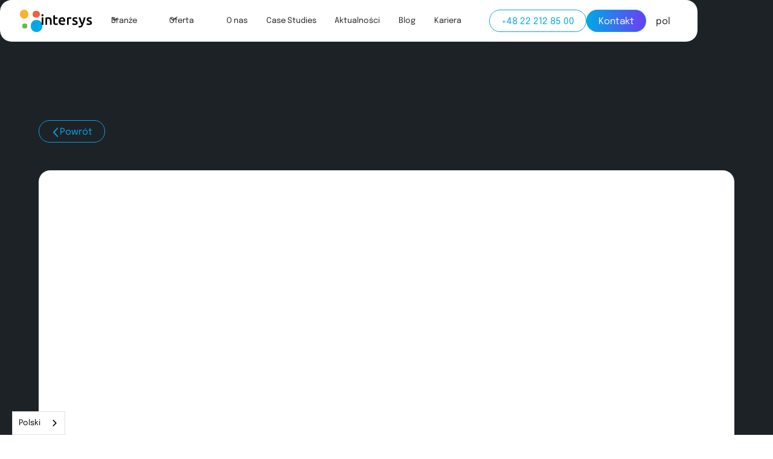

--- FILE ---
content_type: text/html
request_url: https://www.intersys.pl/dalszy-rozwoj
body_size: 14642
content:
<!DOCTYPE html><!-- Last Published: Tue Jan 13 2026 12:38:33 GMT+0000 (Coordinated Universal Time) --><html data-wf-domain="www.intersys.pl" data-wf-page="642bfeaccb27624f4b9c3376" data-wf-site="6380d0214d9c4e6110e1328c" lang="pl"><head><meta charset="utf-8"/><title>Dalszy rozwój</title><meta content="Dalszy rozwój" property="og:title"/><meta content="https://cdn.prod.website-files.com/6380d0214d9c4e6110e1328c/649071e60d78123d88e88c6e_OpenGraph.webp" property="og:image"/><meta content="Dalszy rozwój" property="twitter:title"/><meta content="https://cdn.prod.website-files.com/6380d0214d9c4e6110e1328c/649071e60d78123d88e88c6e_OpenGraph.webp" property="twitter:image"/><meta content="width=device-width, initial-scale=1" name="viewport"/><link href="https://cdn.prod.website-files.com/6380d0214d9c4e6110e1328c/css/intersys-dev.webflow.shared.9af3d1e38.min.css" rel="stylesheet" type="text/css" integrity="sha384-mvPR449A5nlpzZH4srP2iAzzshRESTPOBY9mV/zmd5WA6P+6UlmBtWSRAWrqnYLU" crossorigin="anonymous"/><script type="text/javascript">!function(o,c){var n=c.documentElement,t=" w-mod-";n.className+=t+"js",("ontouchstart"in o||o.DocumentTouch&&c instanceof DocumentTouch)&&(n.className+=t+"touch")}(window,document);</script><link href="https://cdn.prod.website-files.com/6380d0214d9c4e6110e1328c/63bebc1ff5efc1d475bb06de_Favicon.png" rel="shortcut icon" type="image/x-icon"/><link href="https://cdn.prod.website-files.com/6380d0214d9c4e6110e1328c/63bebc2d2cb4635b4b6e416d_Webclip.png" rel="apple-touch-icon"/><link href="https://www.intersys.pl/dalszy-rozwoj" rel="canonical"/><script async="" src="https://www.googletagmanager.com/gtag/js?id=G-77XS8NLDL3"></script><script type="text/javascript">window.dataLayer = window.dataLayer || [];function gtag(){dataLayer.push(arguments);}gtag('set', 'developer_id.dZGVlNj', true);gtag('js', new Date());gtag('config', 'G-77XS8NLDL3');</script><script src="https://www.google.com/recaptcha/api.js" type="text/javascript"></script><script type="text/javascript">!function(f,b,e,v,n,t,s){if(f.fbq)return;n=f.fbq=function(){n.callMethod?n.callMethod.apply(n,arguments):n.queue.push(arguments)};if(!f._fbq)f._fbq=n;n.push=n;n.loaded=!0;n.version='2.0';n.agent='plwebflow';n.queue=[];t=b.createElement(e);t.async=!0;t.src=v;s=b.getElementsByTagName(e)[0];s.parentNode.insertBefore(t,s)}(window,document,'script','https://connect.facebook.net/en_US/fbevents.js');fbq('init', '191754194670715');fbq('track', 'PageView');</script><!-- Please keep this css code to improve the font quality-->
<style>
  * {
  -webkit-font-smoothing: antialiased;
  -moz-osx-font-smoothing: grayscale;
}
</style>

<!-- Finsweet Cookie Consent -->
<script async src="https://cdn.jsdelivr.net/npm/@finsweet/cookie-consent@1/fs-cc-ie.js" fs-cc-mode="opt-in"></script>
<!-- Google Tag Manager -->
<script>(function(w,d,s,l,i){w[l]=w[l]||[];w[l].push({'gtm.start':
new Date().getTime(),event:'gtm.js'});var f=d.getElementsByTagName(s)[0],
j=d.createElement(s),dl=l!='dataLayer'?'&l='+l:'';j.async=true;j.src=
'https://www.googletagmanager.com/gtm.js?id='+i+dl;f.parentNode.insertBefore(j,f);
})(window,document,'script','dataLayer','GTM-N6C7MCR');</script>
<!-- End Google Tag Manager -->
<!-- Google tag (gtag.js) -->
<script async src="https://www.googletagmanager.com/gtag/js?id=AW-870762368">
</script>
<script>
  window.dataLayer = window.dataLayer || [];
  function gtag(){dataLayer.push(arguments);}
  gtag('js', new Date());

  gtag('config', 'AW-870762368');
</script><meta property="og:url" content="https://www.intersys.pl/dalszy-rozwoj" />
<meta property="og:logo" content="https://cdn.prod.website-files.com/6380d0214d9c4e6110e1328c/63bebc2d2cb4635b4b6e416d_Webclip.png" /></head><body><div class="page-wrapper background-color-black"><div class="global-styles w-embed"><style>

/* Fluid Responsive Calculator */
  html { font-size: 1.125rem; }
  @media screen and (max-width:1920px) { html { font-size: calc(0.625rem + 0.41666666666666674vw); } }
  @media screen and (max-width:1440px) { html { font-size: calc(0.6253902185223725rem + 0.41623309053069724vw); } }
  @media screen and (max-width:479px) { html { font-size: calc(0.7494769874476988rem + 0.8368200836820083vw); } }

/* Get rid of top margin on first element in any rich text element */
.w-richtext > :not(div):first-child, .w-richtext > div:first-child > :first-child {
  margin-top: 0 !important;
}

/* Get rid of bottom margin on last element in any rich text element */
.w-richtext>:last-child, .w-richtext ol li:last-child, .w-richtext ul li:last-child {
	margin-bottom: 0 !important;
}

/* 
Make the following elements inherit typography styles from the parent and not have hardcoded values. 
Important: You will not be able to style for example "All Links" in Designer with this CSS applied.
Uncomment this CSS to use it in the project. Leave this message for future hand-off.
*/
/*
a,
.w-input,
.w-select,
.w-tab-link,
.w-nav-link,
.w-dropdown-btn,
.w-dropdown-toggle,
.w-dropdown-link {
  color: inherit;
  text-decoration: inherit;
  font-size: inherit;
}
*/

/* Prevent all click and hover interaction with an element */
.pointer-events-off {
	pointer-events: none;
}

/* Enables all click and hover interaction with an element */
.pointer-events-on {
  pointer-events: auto;
}

/* Snippet enables you to add class of div-square which creates and maintains a 1:1 dimension of a div.*/
.div-square::after {
  content: "";
  display: block;
  padding-bottom: 100%;
}

/*Hide focus outline for main content element*/
    main:focus-visible {
    outline: -webkit-focus-ring-color auto 0px;
}

/* Make sure containers never lose their center alignment*/
.container-medium, .container-small, .container-large {
  margin-right: auto !important;
  margin-left: auto !important;
}

/*Reset selects, buttons, and links styles*/
.w-input, .w-select, a {
color: inherit;
text-decoration: inherit;
font-size: inherit;
}

/*Apply "..." after 6 lines of text */
.text-style-6lines {
    display: -webkit-box;
    overflow: hidden;
    -webkit-line-clamp: 6;
    -webkit-box-orient: vertical;
}

/*Apply "..." after 3 lines of text */
.text-style-3lines {
    display: -webkit-box;
    overflow: hidden;
    -webkit-line-clamp: 3;
    -webkit-box-orient: vertical;
}

/* Apply "..." after 2 lines of text */
.text-style-2lines {
    display: -webkit-box;
    overflow: hidden;
    -webkit-line-clamp: 2;
    -webkit-box-orient: vertical;
}
/* Apply "..." at 100% width */
.truncate-width { 
		width: 100%; 
    white-space: nowrap; 
    overflow: hidden; 
    text-overflow: ellipsis; 
}
/* Removes native scrollbar */
.no-scrollbar {
    -ms-overflow-style: none;  // IE 10+
    overflow: -moz-scrollbars-none;  // Firefox
}

.no-scrollbar::-webkit-scrollbar {
    display: none; // Safari and Chrome
}

/* Adds inline flex display */
.display-inlineflex {
  display: inline-flex;
}

/* These classes are never overwritten */
.hide {
  display: none !important;
}

@media screen and (max-width: 991px) {
    .hide, .hide-tablet {
        display: none !important;
    }
}
  @media screen and (max-width: 767px) {
    .hide-mobile-landscape{
      display: none !important;
    }
}
  @media screen and (max-width: 479px) {
    .hide-mobile{
      display: none !important;
    }
}
 
.margin-0 {
  margin: 0rem !important;
}
  
.padding-0 {
  padding: 0rem !important;
}

.spacing-clean {
padding: 0rem !important;
margin: 0rem !important;
}

.margin-top {
  margin-right: 0rem !important;
  margin-bottom: 0rem !important;
  margin-left: 0rem !important;
}

.padding-top {
  padding-right: 0rem !important;
  padding-bottom: 0rem !important;
  padding-left: 0rem !important;
}
  
.margin-right {
  margin-top: 0rem !important;
  margin-bottom: 0rem !important;
  margin-left: 0rem !important;
}

.padding-right {
  padding-top: 0rem !important;
  padding-bottom: 0rem !important;
  padding-left: 0rem !important;
}

.margin-bottom {
  margin-top: 0rem !important;
  margin-right: 0rem !important;
  margin-left: 0rem !important;
}

.padding-bottom {
  padding-top: 0rem !important;
  padding-right: 0rem !important;
  padding-left: 0rem !important;
}

.margin-left {
  margin-top: 0rem !important;
  margin-right: 0rem !important;
  margin-bottom: 0rem !important;
}
  
.padding-left {
  padding-top: 0rem !important;
  padding-right: 0rem !important;
  padding-bottom: 0rem !important;
}
  
.margin-horizontal {
  margin-top: 0rem !important;
  margin-bottom: 0rem !important;
}

.padding-horizontal {
  padding-top: 0rem !important;
  padding-bottom: 0rem !important;
}

.margin-vertical {
  margin-right: 0rem !important;
  margin-left: 0rem !important;
}
  
.padding-vertical {
  padding-right: 0rem !important;
  padding-left: 0rem !important;
}

</style></div><div data-animation="default" class="navbar_component w-nav" data-easing2="ease" fs-scrolldisable-element="smart-nav" data-easing="ease" data-collapse="medium" data-w-id="d3d42609-eeed-d133-bcb7-93aa2463bb2d" role="banner" data-duration="400"><div class="navbar_container"><a href="/" id="w-node-d3d42609-eeed-d133-bcb7-93aa2463bb2f-2463bb2d" class="navbar_logo-link w-nav-brand"><div data-w-id="d3d42609-eeed-d133-bcb7-93aa2463bb31" class="navbar_logo-mark-wrapper"><div id="w-node-d3d42609-eeed-d133-bcb7-93aa2463bb32-2463bb2d" class="logo-mark_circle is-orange"></div><div id="w-node-d3d42609-eeed-d133-bcb7-93aa2463bb33-2463bb2d" class="logo-mark_circle is-red"></div><div id="w-node-d3d42609-eeed-d133-bcb7-93aa2463bb34-2463bb2d" class="logo-mark_circle is-green"></div><div id="w-node-d3d42609-eeed-d133-bcb7-93aa2463bb35-2463bb2d" class="logo-mark_circle is-blue"></div></div><img src="https://cdn.prod.website-files.com/6380d0214d9c4e6110e1328c/64906cff01a83b2836a11471_intersys%20logotype.svg" loading="lazy" data-w-id="d3d42609-eeed-d133-bcb7-93aa2463bb30" alt="logotype intersys" class="navbar_logotype"/></a><link rel="prerender" href="/"/><nav role="navigation" id="w-node-d3d42609-eeed-d133-bcb7-93aa2463bb36-2463bb2d" class="navbar_menu w-nav-menu"><div class="navbar_menu-left"><div data-hover="true" data-delay="300" class="navbar_menu-dropdown w-dropdown"><div class="navbar_dropdown-toggle-bran-e w-dropdown-toggle"><div class="dropdown-icon w-embed"><svg width=" 100%" height=" 100%" viewBox="0 0 16 16" fill="none" xmlns="http://www.w3.org/2000/svg">
<path fill-rule="evenodd" clip-rule="evenodd" d="M2.55806 6.29544C2.46043 6.19781 2.46043 6.03952 2.55806 5.94189L3.44195 5.058C3.53958 4.96037 3.69787 4.96037 3.7955 5.058L8.00001 9.26251L12.2045 5.058C12.3021 4.96037 12.4604 4.96037 12.5581 5.058L13.4419 5.94189C13.5396 6.03952 13.5396 6.19781 13.4419 6.29544L8.17678 11.5606C8.07915 11.6582 7.92086 11.6582 7.82323 11.5606L2.55806 6.29544Z" fill="currentColor"/>
</svg></div><div>Branże</div></div><nav class="navbar_dropdown-list shadow-medium w-dropdown-list"><div class="navbar_container"><div class="navbar_dropdown-content"><div class="navbar_dropdown-content-left"><div class="navbar_dropdown-link-list"><h4 class="text-size-small text-weight-semibold">Dynamics 365</h4><div id="w-node-d3d42609-eeed-d133-bcb7-93aa2463bb48-2463bb2d" class="w-dyn-list"><div role="list" class="navbar_dropdown-link-list-nested w-dyn-items"><div role="listitem" class="w-dyn-item"><a href="/produkt/sales-crm" class="navbar_dropdown-link w-inline-block"><img loading="lazy" alt="Sales (CRM)" src="https://cdn.prod.website-files.com/6386127b313c19ec555df02a/638615540f7dee5f18e46630_Sales.svg" class="icon-height-xxsmall is-square"/><div class="navbar_item-text"><div>Sales (CRM)</div></div></a></div><div role="listitem" class="w-dyn-item"><a href="/produkt/customer-service" class="navbar_dropdown-link w-inline-block"><img loading="lazy" alt="Customer Service" src="https://cdn.prod.website-files.com/6386127b313c19ec555df02a/638e0e02f8330e27563990e4_Customer%20Service.svg" class="icon-height-xxsmall is-square"/><div class="navbar_item-text"><div>Customer Service</div></div></a></div><div role="listitem" class="w-dyn-item"><a href="/produkt/project-operations" class="navbar_dropdown-link w-inline-block"><img loading="lazy" alt="Project Operations" src="https://cdn.prod.website-files.com/6386127b313c19ec555df02a/638e0ffd4cc8b44f3f0dd8b1_Project%20Operations.svg" class="icon-height-xxsmall is-square"/><div class="navbar_item-text"><div>Project Operations</div></div></a></div><div role="listitem" class="w-dyn-item"><a href="/produkt/intelligent-order-management" class="navbar_dropdown-link w-inline-block"><img loading="lazy" alt="Intelligent Order Management" src="https://cdn.prod.website-files.com/6386127b313c19ec555df02a/638e1058875518a70114bfc0_Intelligent%20Order%20Management.svg" class="icon-height-xxsmall is-square"/><div class="navbar_item-text"><div>Intelligent Order Management</div></div></a></div><div role="listitem" class="w-dyn-item"><a href="/produkt/field-service" class="navbar_dropdown-link w-inline-block"><img loading="lazy" alt="Field Service" src="https://cdn.prod.website-files.com/6386127b313c19ec555df02a/638e10e0629ab0623f28f572_Field%20Service.svg" class="icon-height-xxsmall is-square"/><div class="navbar_item-text"><div>Field Service</div></div></a></div><div role="listitem" class="w-dyn-item"><a href="/produkt/customer-voice" class="navbar_dropdown-link w-inline-block"><img loading="lazy" alt="Customer Voice" src="https://cdn.prod.website-files.com/6386127b313c19ec555df02a/638e123fcb5f200f68029da2_Customer%20Voice.svg" class="icon-height-xxsmall is-square"/><div class="navbar_item-text"><div>Customer Voice</div></div></a></div><div role="listitem" class="w-dyn-item"><a href="/produkt/business-central" class="navbar_dropdown-link w-inline-block"><img loading="lazy" alt="Business Central (ERP)" src="https://cdn.prod.website-files.com/6386127b313c19ec555df02a/638e12c6de6805191abab49b_Business%20Central.svg" class="icon-height-xxsmall is-square"/><div class="navbar_item-text"><div>Business Central (ERP)</div></div></a></div><div role="listitem" class="w-dyn-item"><a href="/produkt/marketing-automation-customer-insights" class="navbar_dropdown-link w-inline-block"><img loading="lazy" alt="Customer Insights (Marketing Automation)" src="https://cdn.prod.website-files.com/6386127b313c19ec555df02a/663a104695ea183aca99a3f2_CustomerInsights_scalable.svg" class="icon-height-xxsmall is-square"/><div class="navbar_item-text"><div>Customer Insights (Marketing Automation)</div></div></a></div></div></div></div><div class="navbar_dropdown-link-list"><h4 class="text-size-small text-weight-semibold">Power Platform</h4><div id="w-node-d3d42609-eeed-d133-bcb7-93aa2463bb55-2463bb2d" class="w-dyn-list"><div role="list" class="navbar_dropdown-link-list-nested w-dyn-items"><div role="listitem" class="w-dyn-item"><a href="/produkt/power-bi" class="navbar_dropdown-link w-inline-block"><img loading="lazy" alt="Power BI" src="https://cdn.prod.website-files.com/6386127b313c19ec555df02a/638f007af9d564682d759063_Power%20BI.svg" class="icon-height-xxsmall is-square"/><div class="navbar_item-text"><div>Power BI</div></div></a></div><div role="listitem" class="w-dyn-item"><a href="/produkt/power-apps" class="navbar_dropdown-link w-inline-block"><img loading="lazy" alt="Power Apps" src="https://cdn.prod.website-files.com/6386127b313c19ec555df02a/638f04abfd8379c0697a4030_Power%20Apps.svg" class="icon-height-xxsmall is-square"/><div class="navbar_item-text"><div>Power Apps</div></div></a></div><div role="listitem" class="w-dyn-item"><a href="/produkt/power-automate" class="navbar_dropdown-link w-inline-block"><img loading="lazy" alt="Power Automate" src="https://cdn.prod.website-files.com/6386127b313c19ec555df02a/638f0558f9d564292275eac8_Power%20Automate.svg" class="icon-height-xxsmall is-square"/><div class="navbar_item-text"><div>Power Automate</div></div></a></div><div role="listitem" class="w-dyn-item"><a href="/produkt/copilot-studio" class="navbar_dropdown-link w-inline-block"><img loading="lazy" alt="Copilot Studio" src="https://cdn.prod.website-files.com/6386127b313c19ec555df02a/67a0b96f264fbd8f9ba33588_Icon-CopilotStudio-20x20-1.svg" class="icon-height-xxsmall is-square"/><div class="navbar_item-text"><div>Copilot Studio</div></div></a></div><div role="listitem" class="w-dyn-item"><a href="/produkt/power-pages" class="navbar_dropdown-link w-inline-block"><img loading="lazy" alt="Power Pages" src="https://cdn.prod.website-files.com/6386127b313c19ec555df02a/638f067ef386b72879ed2355_Power%20Pages.svg" class="icon-height-xxsmall is-square"/><div class="navbar_item-text"><div>Power Pages</div></div></a></div></div></div></div><div class="navbar_dropdown-link-list"><h4 class="text-size-small text-weight-semibold">AI &amp; Cloud Solutions</h4><div id="w-node-d3d42609-eeed-d133-bcb7-93aa2463bb62-2463bb2d" class="w-dyn-list"><div role="list" class="navbar_dropdown-link-list-nested w-dyn-items"><div role="listitem" class="w-dyn-item"><a href="/produkt/azure" class="navbar_dropdown-link w-inline-block"><img loading="lazy" alt="Azure" src="https://cdn.prod.website-files.com/6386127b313c19ec555df02a/638f07cf0cb0556c0ea8b21d_Microsoft_Azure.svg" class="icon-height-xxsmall is-square"/><div class="navbar_item-text"><div>Azure</div></div></a></div><div role="listitem" class="w-dyn-item"><a href="/produkt/copilot" class="navbar_dropdown-link w-inline-block"><img loading="lazy" alt="Copilot" src="https://cdn.prod.website-files.com/6386127b313c19ec555df02a/6761540cdcdc0fdbb445b676_Microsoft_365_Copilot_Icon.svg" class="icon-height-xxsmall is-square"/><div class="navbar_item-text"><div>Copilot</div></div></a></div><div role="listitem" class="w-dyn-item"><a href="/produkt/microsoft-fabric" class="navbar_dropdown-link w-inline-block"><img loading="lazy" alt="Fabric" src="https://cdn.prod.website-files.com/6386127b313c19ec555df02a/694295c691b56877f5677978_Microsoft_Fabric_2023.webp" class="icon-height-xxsmall is-square"/><div class="navbar_item-text"><div>Fabric</div></div></a></div></div></div></div><div class="navbar_dropdown-link-list"><h4 class="text-size-small text-weight-semibold">Intelectual Property</h4><div id="w-node-d3d42609-eeed-d133-bcb7-93aa2463bb6f-2463bb2d" class="w-dyn-list"><div role="list" class="navbar_dropdown-link-list-nested w-dyn-items"><div role="listitem" class="w-dyn-item"><a href="/produkt/tendersys" class="navbar_dropdown-link w-inline-block"><img loading="lazy" id="w-node-d3d42609-eeed-d133-bcb7-93aa2463bb73-2463bb2d" alt="TenderSYS" src="https://cdn.prod.website-files.com/6386127b313c19ec555df02a/64919aff7f81c09933f40478_TemderSys.png" sizes="100vw" srcset="https://cdn.prod.website-files.com/6386127b313c19ec555df02a/64919aff7f81c09933f40478_TemderSys-p-500.png 500w, https://cdn.prod.website-files.com/6386127b313c19ec555df02a/64919aff7f81c09933f40478_TemderSys-p-800.png 800w, https://cdn.prod.website-files.com/6386127b313c19ec555df02a/64919aff7f81c09933f40478_TemderSys-p-1080.png 1080w, https://cdn.prod.website-files.com/6386127b313c19ec555df02a/64919aff7f81c09933f40478_TemderSys-p-1600.png 1600w, https://cdn.prod.website-files.com/6386127b313c19ec555df02a/64919aff7f81c09933f40478_TemderSys-p-2000.png 2000w, https://cdn.prod.website-files.com/6386127b313c19ec555df02a/64919aff7f81c09933f40478_TemderSys.png 3058w" class="icon-height-xxsmall"/><div id="w-node-d3d42609-eeed-d133-bcb7-93aa2463bb74-2463bb2d" class="navbar_item-text"><div>TenderSYS</div></div></a></div><div role="listitem" class="w-dyn-item"><a href="/produkt/mrroboto" class="navbar_dropdown-link w-inline-block"><img loading="lazy" id="w-node-d3d42609-eeed-d133-bcb7-93aa2463bb73-2463bb2d" alt="MrRoboto" src="https://cdn.prod.website-files.com/6386127b313c19ec555df02a/64a3ec45f5bf461f066fe3aa_MrRoboto.png" sizes="100vw" srcset="https://cdn.prod.website-files.com/6386127b313c19ec555df02a/64a3ec45f5bf461f066fe3aa_MrRoboto-p-500.png 500w, https://cdn.prod.website-files.com/6386127b313c19ec555df02a/64a3ec45f5bf461f066fe3aa_MrRoboto-p-800.png 800w, https://cdn.prod.website-files.com/6386127b313c19ec555df02a/64a3ec45f5bf461f066fe3aa_MrRoboto-p-1080.png 1080w, https://cdn.prod.website-files.com/6386127b313c19ec555df02a/64a3ec45f5bf461f066fe3aa_MrRoboto.png 1474w" class="icon-height-xxsmall"/><div id="w-node-d3d42609-eeed-d133-bcb7-93aa2463bb74-2463bb2d" class="navbar_item-text"><div>MrRoboto</div></div></a></div><div role="listitem" class="w-dyn-item"><a href="/produkt/crm-for-agent" class="navbar_dropdown-link w-inline-block"><img loading="lazy" id="w-node-d3d42609-eeed-d133-bcb7-93aa2463bb73-2463bb2d" alt="CRM for Agents" src="https://cdn.prod.website-files.com/6386127b313c19ec555df02a/64a3eca6c847a40babb8ee76_CRMforAgents.png" sizes="100vw" srcset="https://cdn.prod.website-files.com/6386127b313c19ec555df02a/64a3eca6c847a40babb8ee76_CRMforAgents-p-500.png 500w, https://cdn.prod.website-files.com/6386127b313c19ec555df02a/64a3eca6c847a40babb8ee76_CRMforAgents-p-800.png 800w, https://cdn.prod.website-files.com/6386127b313c19ec555df02a/64a3eca6c847a40babb8ee76_CRMforAgents-p-1080.png 1080w, https://cdn.prod.website-files.com/6386127b313c19ec555df02a/64a3eca6c847a40babb8ee76_CRMforAgents-p-1600.png 1600w, https://cdn.prod.website-files.com/6386127b313c19ec555df02a/64a3eca6c847a40babb8ee76_CRMforAgents-p-2000.png 2000w, https://cdn.prod.website-files.com/6386127b313c19ec555df02a/64a3eca6c847a40babb8ee76_CRMforAgents-p-2600.png 2600w, https://cdn.prod.website-files.com/6386127b313c19ec555df02a/64a3eca6c847a40babb8ee76_CRMforAgents-p-3200.png 3200w, https://cdn.prod.website-files.com/6386127b313c19ec555df02a/64a3eca6c847a40babb8ee76_CRMforAgents.png 4050w" class="icon-height-xxsmall"/><div id="w-node-d3d42609-eeed-d133-bcb7-93aa2463bb74-2463bb2d" class="navbar_item-text"><div>CRM for Agents</div></div></a></div><div role="listitem" class="w-dyn-item"><a href="/produkt/tsl" class="navbar_dropdown-link w-inline-block"><img loading="lazy" id="w-node-d3d42609-eeed-d133-bcb7-93aa2463bb73-2463bb2d" alt="TSL" src="https://cdn.prod.website-files.com/6386127b313c19ec555df02a/64a3d8e6bddd89be10be9527_TSL.png" sizes="100vw" srcset="https://cdn.prod.website-files.com/6386127b313c19ec555df02a/64a3d8e6bddd89be10be9527_TSL-p-500.png 500w, https://cdn.prod.website-files.com/6386127b313c19ec555df02a/64a3d8e6bddd89be10be9527_TSL-p-800.png 800w, https://cdn.prod.website-files.com/6386127b313c19ec555df02a/64a3d8e6bddd89be10be9527_TSL-p-1080.png 1080w, https://cdn.prod.website-files.com/6386127b313c19ec555df02a/64a3d8e6bddd89be10be9527_TSL-p-1600.png 1600w, https://cdn.prod.website-files.com/6386127b313c19ec555df02a/64a3d8e6bddd89be10be9527_TSL.png 2186w" class="icon-height-xxsmall"/><div id="w-node-d3d42609-eeed-d133-bcb7-93aa2463bb74-2463bb2d" class="navbar_item-text"><div>TSL</div></div></a></div><div role="listitem" class="w-dyn-item"><a href="/produkt/continia" class="navbar_dropdown-link w-inline-block"><img loading="lazy" id="w-node-d3d42609-eeed-d133-bcb7-93aa2463bb73-2463bb2d" alt="Continia" src="https://cdn.prod.website-files.com/6386127b313c19ec555df02a/63b6c185703a0e2fd88bcb67_sekundaer-logo-finals_rgb.png" sizes="100vw" srcset="https://cdn.prod.website-files.com/6386127b313c19ec555df02a/63b6c185703a0e2fd88bcb67_sekundaer-logo-finals_rgb-p-500.png 500w, https://cdn.prod.website-files.com/6386127b313c19ec555df02a/63b6c185703a0e2fd88bcb67_sekundaer-logo-finals_rgb-p-800.png 800w, https://cdn.prod.website-files.com/6386127b313c19ec555df02a/63b6c185703a0e2fd88bcb67_sekundaer-logo-finals_rgb-p-1080.png 1080w, https://cdn.prod.website-files.com/6386127b313c19ec555df02a/63b6c185703a0e2fd88bcb67_sekundaer-logo-finals_rgb.png 1440w" class="icon-height-xxsmall"/><div id="w-node-d3d42609-eeed-d133-bcb7-93aa2463bb74-2463bb2d" class="navbar_item-text"><div>Continia</div></div></a></div><div role="listitem" class="w-dyn-item"><a href="/produkt/tasklet" class="navbar_dropdown-link w-inline-block"><img loading="lazy" id="w-node-d3d42609-eeed-d133-bcb7-93aa2463bb73-2463bb2d" alt="Tasklet" src="https://cdn.prod.website-files.com/6386127b313c19ec555df02a/67ebf46888a35bc324ebdea3_tasklet_logo.png" sizes="100vw" srcset="https://cdn.prod.website-files.com/6386127b313c19ec555df02a/67ebf46888a35bc324ebdea3_tasklet_logo-p-500.png 500w, https://cdn.prod.website-files.com/6386127b313c19ec555df02a/67ebf46888a35bc324ebdea3_tasklet_logo.png 521w" class="icon-height-xxsmall"/><div id="w-node-d3d42609-eeed-d133-bcb7-93aa2463bb74-2463bb2d" class="navbar_item-text"><div>Tasklet</div></div></a></div><div role="listitem" class="w-dyn-item"><a href="/produkt/eone-solution" class="navbar_dropdown-link w-inline-block"><img loading="lazy" id="w-node-d3d42609-eeed-d133-bcb7-93aa2463bb73-2463bb2d" alt="eOne Solution" src="https://cdn.prod.website-files.com/6386127b313c19ec555df02a/63a3190633965515470f3968_eone_logo.png" sizes="100vw" srcset="https://cdn.prod.website-files.com/6386127b313c19ec555df02a/63a3190633965515470f3968_eone_logo-p-500.png 500w, https://cdn.prod.website-files.com/6386127b313c19ec555df02a/63a3190633965515470f3968_eone_logo-p-800.png 800w, https://cdn.prod.website-files.com/6386127b313c19ec555df02a/63a3190633965515470f3968_eone_logo-p-1080.png 1080w, https://cdn.prod.website-files.com/6386127b313c19ec555df02a/63a3190633965515470f3968_eone_logo-p-1600.png 1600w, https://cdn.prod.website-files.com/6386127b313c19ec555df02a/63a3190633965515470f3968_eone_logo-p-2000.png 2000w, https://cdn.prod.website-files.com/6386127b313c19ec555df02a/63a3190633965515470f3968_eone_logo-p-2600.png 2600w, https://cdn.prod.website-files.com/6386127b313c19ec555df02a/63a3190633965515470f3968_eone_logo-p-3200.png 3200w, https://cdn.prod.website-files.com/6386127b313c19ec555df02a/63a3190633965515470f3968_eone_logo.png 5294w" class="icon-height-xxsmall"/><div id="w-node-d3d42609-eeed-d133-bcb7-93aa2463bb74-2463bb2d" class="navbar_item-text"><div>eOne Solution</div></div></a></div><div role="listitem" class="w-dyn-item"><a href="/produkt/netronic" class="navbar_dropdown-link w-inline-block"><img loading="lazy" id="w-node-d3d42609-eeed-d133-bcb7-93aa2463bb73-2463bb2d" alt="Netronic" src="https://cdn.prod.website-files.com/6386127b313c19ec555df02a/638f2408f386b714a4eea806_Netronic%20logo.png" sizes="100vw" srcset="https://cdn.prod.website-files.com/6386127b313c19ec555df02a/638f2408f386b714a4eea806_Netronic%20logo-p-500.png 500w, https://cdn.prod.website-files.com/6386127b313c19ec555df02a/638f2408f386b714a4eea806_Netronic%20logo-p-800.png 800w, https://cdn.prod.website-files.com/6386127b313c19ec555df02a/638f2408f386b714a4eea806_Netronic%20logo-p-1080.png 1080w, https://cdn.prod.website-files.com/6386127b313c19ec555df02a/638f2408f386b714a4eea806_Netronic%20logo.png 1119w" class="icon-height-xxsmall"/><div id="w-node-d3d42609-eeed-d133-bcb7-93aa2463bb74-2463bb2d" class="navbar_item-text"><div>Netronic</div></div></a></div><div role="listitem" class="w-dyn-item"><a href="/produkt/legisys" class="navbar_dropdown-link w-inline-block"><img loading="lazy" id="w-node-d3d42609-eeed-d133-bcb7-93aa2463bb73-2463bb2d" alt="LegiSYS" src="https://cdn.prod.website-files.com/6386127b313c19ec555df02a/64c7934c6e923777f4cb16e9_Legisys%20logo.png" sizes="100vw" srcset="https://cdn.prod.website-files.com/6386127b313c19ec555df02a/64c7934c6e923777f4cb16e9_Legisys%20logo-p-500.png 500w, https://cdn.prod.website-files.com/6386127b313c19ec555df02a/64c7934c6e923777f4cb16e9_Legisys%20logo-p-800.png 800w, https://cdn.prod.website-files.com/6386127b313c19ec555df02a/64c7934c6e923777f4cb16e9_Legisys%20logo.png 881w" class="icon-height-xxsmall"/><div id="w-node-d3d42609-eeed-d133-bcb7-93aa2463bb74-2463bb2d" class="navbar_item-text"><div>LegiSYS</div></div></a></div></div></div></div></div></div></div><div class="navbar_bottom-bar hide"><div class="navbar_bottom-bar-background-layer"></div><div class="navbar_bottom-bar-left"><p>Ready to get started?</p><a href="#" class="text-style-link">Sign up for free</a></div><div class="navbar_bottom-bar-right"><a href="#" class="button is-link is-icon w-inline-block"><div class="navbar_icon-wrapper"><img src="https://cdn.prod.website-files.com/6380d0214d9c4e6110e1328c/6380d0214d9c4ed664e132d5_icon.svg" loading="lazy" alt="" class="icon-height-xsmall"/></div><div class="navbar7_item-right"><p>Button</p></div></a><a href="#" class="button is-link is-icon w-inline-block"><div class="navbar_icon-wrapper"><img src="https://cdn.prod.website-files.com/6380d0214d9c4e6110e1328c/6380d0214d9c4ed664e132d5_icon.svg" loading="lazy" alt="" class="icon-height-xsmall"/></div><div class="navbar7_item-right"><p>Button</p></div></a></div></div></nav></div><div data-hover="true" data-delay="300" class="navbar_menu-dropdown w-dropdown"><div class="navbar_dropdown-toggle-bran-e w-dropdown-toggle"><div class="dropdown-icon w-embed"><svg width=" 100%" height=" 100%" viewBox="0 0 16 16" fill="none" xmlns="http://www.w3.org/2000/svg">
<path fill-rule="evenodd" clip-rule="evenodd" d="M2.55806 6.29544C2.46043 6.19781 2.46043 6.03952 2.55806 5.94189L3.44195 5.058C3.53958 4.96037 3.69787 4.96037 3.7955 5.058L8.00001 9.26251L12.2045 5.058C12.3021 4.96037 12.4604 4.96037 12.5581 5.058L13.4419 5.94189C13.5396 6.03952 13.5396 6.19781 13.4419 6.29544L8.17678 11.5606C8.07915 11.6582 7.92086 11.6582 7.82323 11.5606L2.55806 6.29544Z" fill="currentColor"/>
</svg></div><div>Oferta</div></div><nav class="navbar_dropdown-list shadow-medium w-dropdown-list"><div class="navbar_container"><div class="navbar_dropdown-content"><div class="navbar_dropdown-content-left"><div class="navbar_dropdown-link-list"><h4 class="text-size-small text-weight-semibold">Dynamics 365</h4><div id="w-node-_8d3e5f02-6497-6b7f-0b09-5991e2f209c9-2463bb2d" class="w-dyn-list"><div role="list" class="navbar_dropdown-link-list-nested w-dyn-items"><div role="listitem" class="w-dyn-item"><a href="/produkt/sales-crm" class="navbar_dropdown-link w-inline-block"><img loading="lazy" alt="Sales (CRM)" src="https://cdn.prod.website-files.com/6386127b313c19ec555df02a/638615540f7dee5f18e46630_Sales.svg" class="icon-height-xxsmall is-square"/><div class="navbar_item-text"><div>Sales (CRM)</div></div></a></div><div role="listitem" class="w-dyn-item"><a href="/produkt/customer-service" class="navbar_dropdown-link w-inline-block"><img loading="lazy" alt="Customer Service" src="https://cdn.prod.website-files.com/6386127b313c19ec555df02a/638e0e02f8330e27563990e4_Customer%20Service.svg" class="icon-height-xxsmall is-square"/><div class="navbar_item-text"><div>Customer Service</div></div></a></div><div role="listitem" class="w-dyn-item"><a href="/produkt/project-operations" class="navbar_dropdown-link w-inline-block"><img loading="lazy" alt="Project Operations" src="https://cdn.prod.website-files.com/6386127b313c19ec555df02a/638e0ffd4cc8b44f3f0dd8b1_Project%20Operations.svg" class="icon-height-xxsmall is-square"/><div class="navbar_item-text"><div>Project Operations</div></div></a></div><div role="listitem" class="w-dyn-item"><a href="/produkt/intelligent-order-management" class="navbar_dropdown-link w-inline-block"><img loading="lazy" alt="Intelligent Order Management" src="https://cdn.prod.website-files.com/6386127b313c19ec555df02a/638e1058875518a70114bfc0_Intelligent%20Order%20Management.svg" class="icon-height-xxsmall is-square"/><div class="navbar_item-text"><div>Intelligent Order Management</div></div></a></div><div role="listitem" class="w-dyn-item"><a href="/produkt/field-service" class="navbar_dropdown-link w-inline-block"><img loading="lazy" alt="Field Service" src="https://cdn.prod.website-files.com/6386127b313c19ec555df02a/638e10e0629ab0623f28f572_Field%20Service.svg" class="icon-height-xxsmall is-square"/><div class="navbar_item-text"><div>Field Service</div></div></a></div><div role="listitem" class="w-dyn-item"><a href="/produkt/customer-voice" class="navbar_dropdown-link w-inline-block"><img loading="lazy" alt="Customer Voice" src="https://cdn.prod.website-files.com/6386127b313c19ec555df02a/638e123fcb5f200f68029da2_Customer%20Voice.svg" class="icon-height-xxsmall is-square"/><div class="navbar_item-text"><div>Customer Voice</div></div></a></div><div role="listitem" class="w-dyn-item"><a href="/produkt/business-central" class="navbar_dropdown-link w-inline-block"><img loading="lazy" alt="Business Central (ERP)" src="https://cdn.prod.website-files.com/6386127b313c19ec555df02a/638e12c6de6805191abab49b_Business%20Central.svg" class="icon-height-xxsmall is-square"/><div class="navbar_item-text"><div>Business Central (ERP)</div></div></a></div><div role="listitem" class="w-dyn-item"><a href="/produkt/marketing-automation-customer-insights" class="navbar_dropdown-link w-inline-block"><img loading="lazy" alt="Customer Insights (Marketing Automation)" src="https://cdn.prod.website-files.com/6386127b313c19ec555df02a/663a104695ea183aca99a3f2_CustomerInsights_scalable.svg" class="icon-height-xxsmall is-square"/><div class="navbar_item-text"><div>Customer Insights (Marketing Automation)</div></div></a></div></div></div></div><div class="navbar_dropdown-link-list"><h4 class="text-size-small text-weight-semibold">Power Platform</h4><div id="w-node-_8d3e5f02-6497-6b7f-0b09-5991e2f209d6-2463bb2d" class="w-dyn-list"><div role="list" class="navbar_dropdown-link-list-nested w-dyn-items"><div role="listitem" class="w-dyn-item"><a href="/produkt/power-bi" class="navbar_dropdown-link w-inline-block"><img loading="lazy" alt="Power BI" src="https://cdn.prod.website-files.com/6386127b313c19ec555df02a/638f007af9d564682d759063_Power%20BI.svg" class="icon-height-xxsmall is-square"/><div class="navbar_item-text"><div>Power BI</div></div></a></div><div role="listitem" class="w-dyn-item"><a href="/produkt/power-apps" class="navbar_dropdown-link w-inline-block"><img loading="lazy" alt="Power Apps" src="https://cdn.prod.website-files.com/6386127b313c19ec555df02a/638f04abfd8379c0697a4030_Power%20Apps.svg" class="icon-height-xxsmall is-square"/><div class="navbar_item-text"><div>Power Apps</div></div></a></div><div role="listitem" class="w-dyn-item"><a href="/produkt/power-automate" class="navbar_dropdown-link w-inline-block"><img loading="lazy" alt="Power Automate" src="https://cdn.prod.website-files.com/6386127b313c19ec555df02a/638f0558f9d564292275eac8_Power%20Automate.svg" class="icon-height-xxsmall is-square"/><div class="navbar_item-text"><div>Power Automate</div></div></a></div><div role="listitem" class="w-dyn-item"><a href="/produkt/copilot-studio" class="navbar_dropdown-link w-inline-block"><img loading="lazy" alt="Copilot Studio" src="https://cdn.prod.website-files.com/6386127b313c19ec555df02a/67a0b96f264fbd8f9ba33588_Icon-CopilotStudio-20x20-1.svg" class="icon-height-xxsmall is-square"/><div class="navbar_item-text"><div>Copilot Studio</div></div></a></div><div role="listitem" class="w-dyn-item"><a href="/produkt/power-pages" class="navbar_dropdown-link w-inline-block"><img loading="lazy" alt="Power Pages" src="https://cdn.prod.website-files.com/6386127b313c19ec555df02a/638f067ef386b72879ed2355_Power%20Pages.svg" class="icon-height-xxsmall is-square"/><div class="navbar_item-text"><div>Power Pages</div></div></a></div></div></div></div><div class="navbar_dropdown-link-list"><h4 class="text-size-small text-weight-semibold">AI &amp; Cloud Solutions</h4><div id="w-node-_8d3e5f02-6497-6b7f-0b09-5991e2f209e3-2463bb2d" class="w-dyn-list"><div role="list" class="navbar_dropdown-link-list-nested w-dyn-items"><div role="listitem" class="w-dyn-item"><a href="/produkt/azure" class="navbar_dropdown-link w-inline-block"><img loading="lazy" alt="Azure" src="https://cdn.prod.website-files.com/6386127b313c19ec555df02a/638f07cf0cb0556c0ea8b21d_Microsoft_Azure.svg" class="icon-height-xxsmall is-square"/><div class="navbar_item-text"><div>Azure</div></div></a></div><div role="listitem" class="w-dyn-item"><a href="/produkt/copilot" class="navbar_dropdown-link w-inline-block"><img loading="lazy" alt="Copilot" src="https://cdn.prod.website-files.com/6386127b313c19ec555df02a/6761540cdcdc0fdbb445b676_Microsoft_365_Copilot_Icon.svg" class="icon-height-xxsmall is-square"/><div class="navbar_item-text"><div>Copilot</div></div></a></div><div role="listitem" class="w-dyn-item"><a href="/produkt/microsoft-fabric" class="navbar_dropdown-link w-inline-block"><img loading="lazy" alt="Fabric" src="https://cdn.prod.website-files.com/6386127b313c19ec555df02a/694295c691b56877f5677978_Microsoft_Fabric_2023.webp" class="icon-height-xxsmall is-square"/><div class="navbar_item-text"><div>Fabric</div></div></a></div></div></div></div><div class="navbar_dropdown-link-list"><h4 class="text-size-small text-weight-semibold">Intelectual Property</h4><div id="w-node-_8d3e5f02-6497-6b7f-0b09-5991e2f209f0-2463bb2d" class="w-dyn-list"><div role="list" class="navbar_dropdown-link-list-nested w-dyn-items"><div role="listitem" class="w-dyn-item"><a href="/produkt/tendersys" class="navbar_dropdown-link w-inline-block"><img loading="lazy" id="w-node-_8d3e5f02-6497-6b7f-0b09-5991e2f209f4-2463bb2d" alt="TenderSYS" src="https://cdn.prod.website-files.com/6386127b313c19ec555df02a/64919aff7f81c09933f40478_TemderSys.png" sizes="100vw" srcset="https://cdn.prod.website-files.com/6386127b313c19ec555df02a/64919aff7f81c09933f40478_TemderSys-p-500.png 500w, https://cdn.prod.website-files.com/6386127b313c19ec555df02a/64919aff7f81c09933f40478_TemderSys-p-800.png 800w, https://cdn.prod.website-files.com/6386127b313c19ec555df02a/64919aff7f81c09933f40478_TemderSys-p-1080.png 1080w, https://cdn.prod.website-files.com/6386127b313c19ec555df02a/64919aff7f81c09933f40478_TemderSys-p-1600.png 1600w, https://cdn.prod.website-files.com/6386127b313c19ec555df02a/64919aff7f81c09933f40478_TemderSys-p-2000.png 2000w, https://cdn.prod.website-files.com/6386127b313c19ec555df02a/64919aff7f81c09933f40478_TemderSys.png 3058w" class="icon-height-xxsmall"/><div id="w-node-_8d3e5f02-6497-6b7f-0b09-5991e2f209f5-2463bb2d" class="navbar_item-text"><div>TenderSYS</div></div></a></div><div role="listitem" class="w-dyn-item"><a href="/produkt/mrroboto" class="navbar_dropdown-link w-inline-block"><img loading="lazy" id="w-node-_8d3e5f02-6497-6b7f-0b09-5991e2f209f4-2463bb2d" alt="MrRoboto" src="https://cdn.prod.website-files.com/6386127b313c19ec555df02a/64a3ec45f5bf461f066fe3aa_MrRoboto.png" sizes="100vw" srcset="https://cdn.prod.website-files.com/6386127b313c19ec555df02a/64a3ec45f5bf461f066fe3aa_MrRoboto-p-500.png 500w, https://cdn.prod.website-files.com/6386127b313c19ec555df02a/64a3ec45f5bf461f066fe3aa_MrRoboto-p-800.png 800w, https://cdn.prod.website-files.com/6386127b313c19ec555df02a/64a3ec45f5bf461f066fe3aa_MrRoboto-p-1080.png 1080w, https://cdn.prod.website-files.com/6386127b313c19ec555df02a/64a3ec45f5bf461f066fe3aa_MrRoboto.png 1474w" class="icon-height-xxsmall"/><div id="w-node-_8d3e5f02-6497-6b7f-0b09-5991e2f209f5-2463bb2d" class="navbar_item-text"><div>MrRoboto</div></div></a></div><div role="listitem" class="w-dyn-item"><a href="/produkt/crm-for-agent" class="navbar_dropdown-link w-inline-block"><img loading="lazy" id="w-node-_8d3e5f02-6497-6b7f-0b09-5991e2f209f4-2463bb2d" alt="CRM for Agents" src="https://cdn.prod.website-files.com/6386127b313c19ec555df02a/64a3eca6c847a40babb8ee76_CRMforAgents.png" sizes="100vw" srcset="https://cdn.prod.website-files.com/6386127b313c19ec555df02a/64a3eca6c847a40babb8ee76_CRMforAgents-p-500.png 500w, https://cdn.prod.website-files.com/6386127b313c19ec555df02a/64a3eca6c847a40babb8ee76_CRMforAgents-p-800.png 800w, https://cdn.prod.website-files.com/6386127b313c19ec555df02a/64a3eca6c847a40babb8ee76_CRMforAgents-p-1080.png 1080w, https://cdn.prod.website-files.com/6386127b313c19ec555df02a/64a3eca6c847a40babb8ee76_CRMforAgents-p-1600.png 1600w, https://cdn.prod.website-files.com/6386127b313c19ec555df02a/64a3eca6c847a40babb8ee76_CRMforAgents-p-2000.png 2000w, https://cdn.prod.website-files.com/6386127b313c19ec555df02a/64a3eca6c847a40babb8ee76_CRMforAgents-p-2600.png 2600w, https://cdn.prod.website-files.com/6386127b313c19ec555df02a/64a3eca6c847a40babb8ee76_CRMforAgents-p-3200.png 3200w, https://cdn.prod.website-files.com/6386127b313c19ec555df02a/64a3eca6c847a40babb8ee76_CRMforAgents.png 4050w" class="icon-height-xxsmall"/><div id="w-node-_8d3e5f02-6497-6b7f-0b09-5991e2f209f5-2463bb2d" class="navbar_item-text"><div>CRM for Agents</div></div></a></div><div role="listitem" class="w-dyn-item"><a href="/produkt/tsl" class="navbar_dropdown-link w-inline-block"><img loading="lazy" id="w-node-_8d3e5f02-6497-6b7f-0b09-5991e2f209f4-2463bb2d" alt="TSL" src="https://cdn.prod.website-files.com/6386127b313c19ec555df02a/64a3d8e6bddd89be10be9527_TSL.png" sizes="100vw" srcset="https://cdn.prod.website-files.com/6386127b313c19ec555df02a/64a3d8e6bddd89be10be9527_TSL-p-500.png 500w, https://cdn.prod.website-files.com/6386127b313c19ec555df02a/64a3d8e6bddd89be10be9527_TSL-p-800.png 800w, https://cdn.prod.website-files.com/6386127b313c19ec555df02a/64a3d8e6bddd89be10be9527_TSL-p-1080.png 1080w, https://cdn.prod.website-files.com/6386127b313c19ec555df02a/64a3d8e6bddd89be10be9527_TSL-p-1600.png 1600w, https://cdn.prod.website-files.com/6386127b313c19ec555df02a/64a3d8e6bddd89be10be9527_TSL.png 2186w" class="icon-height-xxsmall"/><div id="w-node-_8d3e5f02-6497-6b7f-0b09-5991e2f209f5-2463bb2d" class="navbar_item-text"><div>TSL</div></div></a></div><div role="listitem" class="w-dyn-item"><a href="/produkt/continia" class="navbar_dropdown-link w-inline-block"><img loading="lazy" id="w-node-_8d3e5f02-6497-6b7f-0b09-5991e2f209f4-2463bb2d" alt="Continia" src="https://cdn.prod.website-files.com/6386127b313c19ec555df02a/63b6c185703a0e2fd88bcb67_sekundaer-logo-finals_rgb.png" sizes="100vw" srcset="https://cdn.prod.website-files.com/6386127b313c19ec555df02a/63b6c185703a0e2fd88bcb67_sekundaer-logo-finals_rgb-p-500.png 500w, https://cdn.prod.website-files.com/6386127b313c19ec555df02a/63b6c185703a0e2fd88bcb67_sekundaer-logo-finals_rgb-p-800.png 800w, https://cdn.prod.website-files.com/6386127b313c19ec555df02a/63b6c185703a0e2fd88bcb67_sekundaer-logo-finals_rgb-p-1080.png 1080w, https://cdn.prod.website-files.com/6386127b313c19ec555df02a/63b6c185703a0e2fd88bcb67_sekundaer-logo-finals_rgb.png 1440w" class="icon-height-xxsmall"/><div id="w-node-_8d3e5f02-6497-6b7f-0b09-5991e2f209f5-2463bb2d" class="navbar_item-text"><div>Continia</div></div></a></div><div role="listitem" class="w-dyn-item"><a href="/produkt/tasklet" class="navbar_dropdown-link w-inline-block"><img loading="lazy" id="w-node-_8d3e5f02-6497-6b7f-0b09-5991e2f209f4-2463bb2d" alt="Tasklet" src="https://cdn.prod.website-files.com/6386127b313c19ec555df02a/67ebf46888a35bc324ebdea3_tasklet_logo.png" sizes="100vw" srcset="https://cdn.prod.website-files.com/6386127b313c19ec555df02a/67ebf46888a35bc324ebdea3_tasklet_logo-p-500.png 500w, https://cdn.prod.website-files.com/6386127b313c19ec555df02a/67ebf46888a35bc324ebdea3_tasklet_logo.png 521w" class="icon-height-xxsmall"/><div id="w-node-_8d3e5f02-6497-6b7f-0b09-5991e2f209f5-2463bb2d" class="navbar_item-text"><div>Tasklet</div></div></a></div><div role="listitem" class="w-dyn-item"><a href="/produkt/eone-solution" class="navbar_dropdown-link w-inline-block"><img loading="lazy" id="w-node-_8d3e5f02-6497-6b7f-0b09-5991e2f209f4-2463bb2d" alt="eOne Solution" src="https://cdn.prod.website-files.com/6386127b313c19ec555df02a/63a3190633965515470f3968_eone_logo.png" sizes="100vw" srcset="https://cdn.prod.website-files.com/6386127b313c19ec555df02a/63a3190633965515470f3968_eone_logo-p-500.png 500w, https://cdn.prod.website-files.com/6386127b313c19ec555df02a/63a3190633965515470f3968_eone_logo-p-800.png 800w, https://cdn.prod.website-files.com/6386127b313c19ec555df02a/63a3190633965515470f3968_eone_logo-p-1080.png 1080w, https://cdn.prod.website-files.com/6386127b313c19ec555df02a/63a3190633965515470f3968_eone_logo-p-1600.png 1600w, https://cdn.prod.website-files.com/6386127b313c19ec555df02a/63a3190633965515470f3968_eone_logo-p-2000.png 2000w, https://cdn.prod.website-files.com/6386127b313c19ec555df02a/63a3190633965515470f3968_eone_logo-p-2600.png 2600w, https://cdn.prod.website-files.com/6386127b313c19ec555df02a/63a3190633965515470f3968_eone_logo-p-3200.png 3200w, https://cdn.prod.website-files.com/6386127b313c19ec555df02a/63a3190633965515470f3968_eone_logo.png 5294w" class="icon-height-xxsmall"/><div id="w-node-_8d3e5f02-6497-6b7f-0b09-5991e2f209f5-2463bb2d" class="navbar_item-text"><div>eOne Solution</div></div></a></div><div role="listitem" class="w-dyn-item"><a href="/produkt/netronic" class="navbar_dropdown-link w-inline-block"><img loading="lazy" id="w-node-_8d3e5f02-6497-6b7f-0b09-5991e2f209f4-2463bb2d" alt="Netronic" src="https://cdn.prod.website-files.com/6386127b313c19ec555df02a/638f2408f386b714a4eea806_Netronic%20logo.png" sizes="100vw" srcset="https://cdn.prod.website-files.com/6386127b313c19ec555df02a/638f2408f386b714a4eea806_Netronic%20logo-p-500.png 500w, https://cdn.prod.website-files.com/6386127b313c19ec555df02a/638f2408f386b714a4eea806_Netronic%20logo-p-800.png 800w, https://cdn.prod.website-files.com/6386127b313c19ec555df02a/638f2408f386b714a4eea806_Netronic%20logo-p-1080.png 1080w, https://cdn.prod.website-files.com/6386127b313c19ec555df02a/638f2408f386b714a4eea806_Netronic%20logo.png 1119w" class="icon-height-xxsmall"/><div id="w-node-_8d3e5f02-6497-6b7f-0b09-5991e2f209f5-2463bb2d" class="navbar_item-text"><div>Netronic</div></div></a></div><div role="listitem" class="w-dyn-item"><a href="/produkt/legisys" class="navbar_dropdown-link w-inline-block"><img loading="lazy" id="w-node-_8d3e5f02-6497-6b7f-0b09-5991e2f209f4-2463bb2d" alt="LegiSYS" src="https://cdn.prod.website-files.com/6386127b313c19ec555df02a/64c7934c6e923777f4cb16e9_Legisys%20logo.png" sizes="100vw" srcset="https://cdn.prod.website-files.com/6386127b313c19ec555df02a/64c7934c6e923777f4cb16e9_Legisys%20logo-p-500.png 500w, https://cdn.prod.website-files.com/6386127b313c19ec555df02a/64c7934c6e923777f4cb16e9_Legisys%20logo-p-800.png 800w, https://cdn.prod.website-files.com/6386127b313c19ec555df02a/64c7934c6e923777f4cb16e9_Legisys%20logo.png 881w" class="icon-height-xxsmall"/><div id="w-node-_8d3e5f02-6497-6b7f-0b09-5991e2f209f5-2463bb2d" class="navbar_item-text"><div>LegiSYS</div></div></a></div></div></div></div></div></div></div><div class="navbar_bottom-bar hide"><div class="navbar_bottom-bar-background-layer"></div><div class="navbar_bottom-bar-left"><p>Ready to get started?</p><a href="#" class="text-style-link">Sign up for free</a></div><div class="navbar_bottom-bar-right"><a href="#" class="button is-link is-icon w-inline-block"><div class="navbar_icon-wrapper"><img src="https://cdn.prod.website-files.com/6380d0214d9c4e6110e1328c/6380d0214d9c4ed664e132d5_icon.svg" loading="lazy" alt="" class="icon-height-xsmall"/></div><div class="navbar7_item-right"><p>Button</p></div></a><a href="#" class="button is-link is-icon w-inline-block"><div class="navbar_icon-wrapper"><img src="https://cdn.prod.website-files.com/6380d0214d9c4e6110e1328c/6380d0214d9c4ed664e132d5_icon.svg" loading="lazy" alt="" class="icon-height-xsmall"/></div><div class="navbar7_item-right"><p>Button</p></div></a></div></div></nav></div><a href="/o-nas" class="navbar_link w-nav-link">O nas</a><link rel="prefetch" href="/o-nas"/><a href="/case-studies" class="navbar_link w-nav-link">Case Studies</a><link rel="prefetch" href="/case-studies"/><a href="/content" class="navbar_link w-nav-link">Aktualności</a><a href="/dynamicsblog" class="navbar_link w-nav-link">Blog</a><a href="/kariera" class="navbar_link w-nav-link">Kariera</a><link rel="prefetch" href="/kariera"/></div><div id="w-node-_2dc14473-b46d-3ace-b7a2-56f618d5b3e6-2463bb2d" class="navbar_menu-right"><a href="tel:+48222128500" class="button is-secondary is-small w-button">+48 22 212 85 00</a><a href="/kontakt" class="button is-small w-button">Kontakt</a><link rel="prefetch" href="/kontakt"/><div class="wg-element-wrapper sw5"><div data-hover="true" data-delay="300" data-w-id="1b752521-40fd-3fe5-020e-232acd1e25d3" class="wg-dropdown-1 w-dropdown"><div lang="pl" class="wg-dd-1-togle w-dropdown-toggle"><div>pol</div></div><nav data-w-id="1b752521-40fd-3fe5-020e-232acd1e25d7" class="wg-dd-1-list w-dropdown-list"><a href="#" lang="en" class="wg-dropdown-1-link w-dropdown-link">eng</a><a href="#" lang="de" class="wg-dropdown-1-link w-dropdown-link">ger</a><a href="#" lang="uk" class="wg-dropdown-1-link w-dropdown-link">ua</a></nav></div></div></div></nav><div class="navbar_menu-button w-nav-button"><div class="menu-icon"><div class="menu-icon_line-top"></div><div class="menu-icon_line-middle"><div class="menu-icon_line-middle-inner"></div></div><div class="menu-icon_line-bottom"></div></div></div></div></div><main class="main-wrapper"><header class="section_polityka-prywatnosci"><div class="padding-global"><div class="container-large"><div class="padding-section-large"><div class="margin-bottom margin-large"><div class="button-wrapper"><a href="/" class="button is-secondary is-small is-icon w-inline-block"><div class="icon-embed-xxsmall w-embed"><svg width=" 100%" height=" 100%" viewBox="0 0 8 13" fill="none" xmlns="http://www.w3.org/2000/svg">
<path fill-rule="evenodd" clip-rule="evenodd" d="M1.03972 6.93725C0.820044 6.71757 0.820044 6.36147 1.03972 6.1418L6.77459 0.406938C6.99427 0.187271 7.35037 0.187271 7.57004 0.406938L7.83524 0.672108C8.05492 0.891776 8.05492 1.24793 7.83524 1.4676L2.76329 6.53952L7.83524 11.6115C8.05492 11.8311 8.05492 12.1872 7.83524 12.4069L7.57004 12.6721C7.35037 12.8918 6.99427 12.8918 6.77459 12.6721L1.03972 6.93725Z" fill="currentColor"/>
</svg></div><div>Powrót</div></a></div></div><div class="aktualnosci-blog_component"><div class="align-center"><div class="aktualnosci-blog_image-wrapper"><img srcset="https://cdn.prod.website-files.com/6380d0214d9c4e6110e1328c/63972360cf4afbf8d9422ffa_liczne-nagrody-p-500.webp 500w, https://cdn.prod.website-files.com/6380d0214d9c4e6110e1328c/63972360cf4afbf8d9422ffa_liczne-nagrody-p-800.webp 800w, https://cdn.prod.website-files.com/6380d0214d9c4e6110e1328c/63972360cf4afbf8d9422ffa_liczne-nagrody.webp 1000w" loading="lazy" sizes="90vw" alt="" src="https://cdn.prod.website-files.com/6380d0214d9c4e6110e1328c/63972360cf4afbf8d9422ffa_liczne-nagrody.webp" class="blogpost_image"/></div></div><div class="aktualnosci-blog_title-wrapper shadow-medium"><h1 class="heading-style-h2">Dalszy rozwój</h1></div><div class="padding-global"><div class="max-width-large align-center"><div class="wiedza-wideo_content"><div class="text-rich-text text-color-black w-richtext"><p>W Intersys świetnie rozumiemy jak ważne jest efektywne i proaktywne wsparcie naszych Klientów, już po zrealizowaniu projektu wdrożeniowego, dlatego obsługa naszych Klientów zajmuje się dedykowany Dział Utrzymania Systemów. </p><p>W ramach umowy serwisowej, zapewniamy dostęp do portalu serwisowego. Klient wykorzystując swój indywidualny login, zgłasza sprawy serwisowe i rozwojowe. Dzięki wykorzystaniu dedykowanego portalu, umożliwiamy klientom wgląd do historii zgłoszeń  <br/>i korespondencji.  </p><p>Wszystkimi zarejestrowanymi sprawami zajmuje się dział serwisowy,  <br/>w ramach którego klient otrzymuje dedykowanego opiekuna (Single Point of Contact). Dzięki temu komunikacja przy realizacji prac nie stanowi wyzwania. Dedykowani konsultanci posiadają szerokie doświadczenie w obszarze wdrożeń i rozwoju wszystkich oferowanych przez nas aplikacji i rozwiązań.   </p><p>W ramach stałych umów serwisowych, możemy gwrantować szereg usług: </p><ul role="list"><li>Usługa Hot – line – dostęp 5 dni w tygodniu między 9:00 – 17:00 </li></ul><ul role="list"><li>Porady, doradztwo, usuwanie błędów  </li><li>Zdalne oraz wyjazdowe audyty  </li><li>Kontrola wykonywania kopii zapasowych </li><li>Okresowe podsumowanie zgłoszeń serwisowych </li><li>Instalacja poprawek publikowanych przez Microsoft </li></ul><ul role="list"><li>Okresowe biuletyny informacyjne  </li></ul><p>W ramach usług rozwojowych, Intersys świadczy usługi: </p><ul role="list"><li>Modyfikacje lub ulepszanie funkcjonalności i procesów </li><li>Stworzenie dodatkowych funkcjonalności, raportów  </li><li>Dodatkowe szkolenia dla użytkowników </li></ul><ul role="list"><li>Stworzenie instrukcji stanowiskowych </li><li>Przygotowanie dokumentacji funkcjonalnej </li><li>Wykonanie aktualizacji systemu </li><li>Implementacja rozwiązań branżowych IP </li></ul><p>W celu analizy liczby i rodzajów zgłoszeń Intersys umożliwia przygotowanie raportów zarządczych przy wykorzystaniu narzędzia Microsoft Power BI.  </p><figure class="w-richtext-align-center w-richtext-figure-type-image"><div><img src="https://cdn.prod.website-files.com/6380d0214d9c4e6110e1328c/63dc17e87ff5a8dd06cb8337_develpment1.png" loading="lazy" alt=""/></div></figure><figure class="w-richtext-align-center w-richtext-figure-type-image"><div><img src="https://cdn.prod.website-files.com/6380d0214d9c4e6110e1328c/63dc17ff523f1e0e69a342f5_develpment2.png" loading="lazy" alt=""/></div></figure><figure class="w-richtext-align-center w-richtext-figure-type-image"><div><img src="https://cdn.prod.website-files.com/6380d0214d9c4e6110e1328c/63dc1814f15c5b0105faccd7_develpment3.png" loading="lazy" alt=""/></div></figure><h2>‍</h2></div></div><div class="padding-bottom padding-xhuge"></div></div></div></div></div></div></div></header></main><footer class="footer_component"><div class="padding-bottom padding-xhuge"></div><div class="padding-global background-color-black z-index-2"><div class="container-large"><div class="padding-vertical padding-xxlarge"><div class="padding-bottom padding-medium"><div class="w-layout-grid footer_top-wrapper"><div class="footer_link-list"><div class="footer_column-heading text-color-gradient-blue-purple">Mapa Strony</div><a href="/o-nas" class="footer_link">O Nas</a><a href="/case-studies" class="footer_link">Case Studies</a><a href="/content" class="footer_link">Wiedza</a><a href="/dynamicsblog" class="footer_link">Blog</a><a href="/kariera" class="footer_link">Kariera</a><a href="/kontakt" class="footer_link">Kontakt</a></div><a href="/" id="w-node-_0f391c2c-5ee1-8bc6-7527-95b6fe9644a9-fe964495" class="footer_logo-link w-nav-brand"><img src="https://cdn.prod.website-files.com/6380d0214d9c4e6110e1328c/69298ae590685e4f6e0d6760_Intersys_logotyp_bia%C5%82e.png" loading="lazy" sizes="(max-width: 479px) 98vw, (max-width: 734px) 99vw, 727px, 100vw" srcset="https://cdn.prod.website-files.com/6380d0214d9c4e6110e1328c/69298ae590685e4f6e0d6760_Intersys_logotyp_bia%C5%82e-p-500.png 500w, https://cdn.prod.website-files.com/6380d0214d9c4e6110e1328c/69298ae590685e4f6e0d6760_Intersys_logotyp_bia%C5%82e.png 727w" alt="" class="footer_logo"/></a><link rel="prefetch" href="/"/></div></div><div class="line-divider"></div><div class="padding-top padding-medium"><div class="footer_bottom-wrapper"><div class="w-layout-grid footer_legal-list"><div class="footer5_credit-text">@<span class="current-year">XXXX</span> Intersys. Wszystkie prawa zastrzeżone.</div><a href="/polityka-prywatnosci" class="footer_legal-link">Polityka Prywatności</a><a fs-cc="open-preferences" href="#" class="footer_legal-link">Ustawienia Cookies</a></div><div class="w-layout-grid footer_social-icons"><a href="https://www.facebook.com/IntersysWarsaw/" target="_blank" class="footer_social-link w-inline-block"><div class="social-icon w-embed"><svg width="24" height="24" viewBox="0 0 24 24" fill="none" xmlns="http://www.w3.org/2000/svg">
<path d="M16.5 6H13.5C12.9477 6 12.5 6.44772 12.5 7V10H16.5C16.6137 9.99748 16.7216 10.0504 16.7892 10.1419C16.8568 10.2334 16.8758 10.352 16.84 10.46L16.1 12.66C16.0318 12.8619 15.8431 12.9984 15.63 13H12.5V20.5C12.5 20.7761 12.2761 21 12 21H9.5C9.22386 21 9 20.7761 9 20.5V13H7.5C7.22386 13 7 12.7761 7 12.5V10.5C7 10.2239 7.22386 10 7.5 10H9V7C9 4.79086 10.7909 3 13 3H16.5C16.7761 3 17 3.22386 17 3.5V5.5C17 5.77614 16.7761 6 16.5 6Z" fill="CurrentColor"/>
</svg></div></a><a href="https://twitter.com/Intersys_PL" target="_blank" class="footer_social-link w-inline-block"><div class="social-icon w-embed"><svg width="24" height="24" viewBox="0 0 24 24" fill="none" xmlns="http://www.w3.org/2000/svg">
<path d="M20.9728 6.7174C20.5084 7.33692 19.947 7.87733 19.3103 8.31776C19.3103 8.47959 19.3103 8.64142 19.3103 8.81225C19.3154 11.7511 18.1415 14.5691 16.0518 16.6345C13.962 18.6999 11.1312 19.8399 8.19405 19.7989C6.49599 19.8046 4.81967 19.4169 3.29642 18.6661C3.21428 18.6302 3.16131 18.549 3.16162 18.4593V18.3604C3.16162 18.2313 3.26623 18.1267 3.39527 18.1267C5.06442 18.0716 6.67402 17.4929 7.99634 16.4724C6.48553 16.4419 5.12619 15.5469 4.5006 14.1707C4.46901 14.0956 4.47884 14.0093 4.52657 13.9432C4.57429 13.8771 4.653 13.8407 4.73425 13.8471C5.19342 13.8932 5.65718 13.8505 6.1002 13.7212C4.43239 13.375 3.17921 11.9904 2.99986 10.2957C2.99349 10.2144 3.02992 10.1357 3.096 10.0879C3.16207 10.0402 3.24824 10.0303 3.32338 10.062C3.77094 10.2595 4.25409 10.3635 4.74324 10.3676C3.28184 9.40846 2.65061 7.58405 3.20655 5.92622C3.26394 5.76513 3.40181 5.64612 3.5695 5.61294C3.73718 5.57975 3.90996 5.63728 4.02432 5.76439C5.99639 7.86325 8.70604 9.11396 11.5819 9.25279C11.5083 8.95885 11.4721 8.65676 11.4741 8.35372C11.501 6.76472 12.4842 5.34921 13.9634 4.76987C15.4425 4.19054 17.1249 4.56203 18.223 5.71044C18.9714 5.56785 19.695 5.31645 20.3707 4.96421C20.4202 4.93331 20.483 4.93331 20.5325 4.96421C20.5634 5.01373 20.5634 5.07652 20.5325 5.12604C20.2052 5.87552 19.6523 6.50412 18.9509 6.92419C19.5651 6.85296 20.1685 6.70807 20.7482 6.49264C20.797 6.45942 20.8611 6.45942 20.9099 6.49264C20.9508 6.51134 20.9814 6.54711 20.9935 6.59042C21.0056 6.63373 20.998 6.68018 20.9728 6.7174Z" fill="CurrentColor"/>
</svg></div></a><a href="https://www.linkedin.com/company/intersys-sp.-z-o.o./?viewAsMember=true" target="_blank" class="footer_social-link w-inline-block"><div class="social-icon w-embed"><svg width="24" height="24" viewBox="0 0 24 24" fill="none" xmlns="http://www.w3.org/2000/svg">
<path fill-rule="evenodd" clip-rule="evenodd" d="M5 3H19C20.1046 3 21 3.89543 21 5V19C21 20.1046 20.1046 21 19 21H5C3.89543 21 3 20.1046 3 19V5C3 3.89543 3.89543 3 5 3ZM8 18C8.27614 18 8.5 17.7761 8.5 17.5V10.5C8.5 10.2239 8.27614 10 8 10H6.5C6.22386 10 6 10.2239 6 10.5V17.5C6 17.7761 6.22386 18 6.5 18H8ZM7.25 9C6.42157 9 5.75 8.32843 5.75 7.5C5.75 6.67157 6.42157 6 7.25 6C8.07843 6 8.75 6.67157 8.75 7.5C8.75 8.32843 8.07843 9 7.25 9ZM17.5 18C17.7761 18 18 17.7761 18 17.5V12.9C18.0325 11.3108 16.8576 9.95452 15.28 9.76C14.177 9.65925 13.1083 10.1744 12.5 11.1V10.5C12.5 10.2239 12.2761 10 12 10H10.5C10.2239 10 10 10.2239 10 10.5V17.5C10 17.7761 10.2239 18 10.5 18H12C12.2761 18 12.5 17.7761 12.5 17.5V13.75C12.5 12.9216 13.1716 12.25 14 12.25C14.8284 12.25 15.5 12.9216 15.5 13.75V17.5C15.5 17.7761 15.7239 18 16 18H17.5Z" fill="CurrentColor"/>
</svg></div></a><a href="https://www.youtube.com/@intersys30" target="_blank" class="footer_social-link w-inline-block"><div class="social-icon w-embed"><svg width="currentWidth" height="currentHeight" viewBox="0 0 24 24" fill="none" xmlns="http://www.w3.org/2000/svg">
<path fill-rule="evenodd" clip-rule="evenodd" d="M18.5399 4.33992L19.9999 4.48992C21.7284 4.68529 23.0264 6.16064 22.9999 7.89992V16.0999C23.0264 17.8392 21.7284 19.3146 19.9999 19.5099L18.5999 19.6599C14.2315 20.1099 9.82835 20.1099 5.45991 19.6599L3.99991 19.5099C2.27143 19.3146 0.973464 17.8392 0.999909 16.0999V7.89992C0.973464 6.16064 2.27143 4.68529 3.99991 4.48992L5.39991 4.33992C9.76835 3.88995 14.1715 3.88995 18.5399 4.33992ZM11.1099 15.2199L14.9999 12.6199H15.0599C15.2695 12.4833 15.3959 12.2501 15.3959 11.9999C15.3959 11.7497 15.2695 11.5165 15.0599 11.3799L11.1699 8.77992C10.9402 8.62469 10.6437 8.60879 10.3987 8.73859C10.1538 8.86839 10.0004 9.12271 9.99991 9.39992V14.5999C10.0128 14.858 10.1576 15.0913 10.3832 15.2173C10.6088 15.3433 10.8834 15.3443 11.1099 15.2199Z" fill="currentColor"/>
</svg></div></a></div></div></div><div class="padding-top padding-xlarge"><div class="container-small"><div class="footer_seo-links-wrapper"><a href="/seo-page/crm-dla-firm" class="footer_seo-link">CRM dla firm</a><a href="/seo-page/zwiekszanie-efektywnosci-sprzedazy-marketingu-oraz-obslugi-klienta" class="footer_seo-link">Zwiększenie efektywności sprzedaży, marketingu oraz obsługi klienta</a><a href="/seo-page/zarzadzanie-produkcja-i-magazynami" class="footer_seo-link">Zarządzanie produkcją i magazynami</a><a href="/seo-page/oferta-usprawnienie-procesow-finansowych" class="footer_seo-link">Usprawnianie procesów finansowych</a><a href="/seo-page/oferta-system-crm-dla-firm" class="footer_seo-link">System CRM dla firm</a><a href="/seo-page/optymalizacja-zarzadzania-projektami" class="footer_seo-link">Optymalizacja zarządzania projektami</a><a href="/seo-page/maksymalizacja-i-usprawnienie-procesu-sprzedazy" class="footer_seo-link">Usprawnienie procesu sprzedaży</a><a href="/seo-page/oprogramowanie-erp-dla-firm" class="footer_seo-link">Oprogramowanie ERP dla firm</a><a href="/seo-page/optymalizacja-pracy-w-zespole" class="footer_seo-link">Optymalizacja pracy zespołu</a><a href="/seo-page/oferta-maksymalizacja-i-usprawnienie-procesu-sprzedazy" class="footer_seo-link">Maksymalizacja i usprawnianie procesu sprzedaży</a><a href="/seo-page/wdrozenia-microsoft-dynamics-365" class="footer_seo-link">Wdrożenia Microsoft Dynamics 365</a><a href="/seo-page/system-do-zarzadania-firma" class="footer_seo-link">System do zarządzania firmą</a><a href="/seo-page/wdrozenie-systemu-crm" class="footer_seo-link">Wdrożenie systemu CRM</a></div></div></div><div class="padding-top padding-xlarge"><div class="container-small text-align-center"><div class="text-size-small text-color-dim-gray">Designed &amp; Developed by <a href="https://www.zu.agency" target="_blank" class="text-style-link">zu.agency</a><link rel="prefetch" href="https://www.zu.agency"/></div></div></div></div></div></div><div class="gradient-circle_wrapper pointer-events-off"><div class="gradient-circle is-huge is-footer"></div></div></footer><div class="cookie-consent"><div fs-cc="banner" class="fs-cc-banner2_component"><div class="fs-cc-banner2_container"><div class="fs-cc-banner2_text">Klikając &quot;Akceptuj&quot;, zgadzasz się na przechowywanie plików cookie na swoim urządzeniu w celu poprawy nawigacji na stronie, analizy użytkowania strony i pomocy w naszych działaniach marketingowych. Zobacz naszą <a href="/polityka-prywatnosci" class="text-style-link">Politykę Prywatności</a>, aby uzyskać więcej informacji.</div><div class="fs-cc-banner_buttons-wrapper"><a fs-cc="deny" href="#" class="button is-secondary is-alternate w-button">Odrzuć</a><a fs-cc="allow" href="#" class="button w-button">Akceptuj</a></div></div></div><div fs-cc-scroll="disable" fs-cc="preferences" class="fs-cc-prefs2_component"><div class="fs-cc-prefs2_form-wrapper w-form"><form id="cookie-preferences" name="wf-form-Cookie-Preferences" data-name="Cookie Preferences" method="get" class="fs-cc-prefs2_form" data-wf-page-id="642bfeaccb27624f4b9c3376" data-wf-element-id="b7c0308f-9b04-62c4-42f0-4c7873f88065" data-turnstile-sitekey="0x4AAAAAAAQTptj2So4dx43e"><div fs-cc="close" class="fs-cc-prefs2_close"><div class="fs-cc-preferences2_close-icon w-embed"><svg fill="currentColor" aria-hidden="true" focusable="false" viewBox="0 0 16 16">
	<path d="M9.414 8l4.293-4.293-1.414-1.414L8 6.586 3.707 2.293 2.293 3.707 6.586 8l-4.293 4.293 1.414 1.414L8 9.414l4.293 4.293 1.414-1.414L9.414 8z"></path>
</svg></div></div><div class="fs-cc-prefs2_content"><div class="fs-cc-prefs2_space-small"><div class="heading-style-h5">Ustawienia Cookies</div></div><div class="fs-cc-prefs2_option"><div class="fs-cc-prefs2_toggle-wrapper"><div class="text-color-gradient-blue-purple">Niezbędne</div><div>Wymagane</div></div></div><div class="fs-cc-prefs2_option"><div class="fs-cc-prefs2_toggle-wrapper"><div class="text-color-gradient-blue-purple">Marketingowe</div><label class="w-checkbox fs-cc-prefs2_checkbox-field"><div class="w-checkbox-input w-checkbox-input--inputType-custom fs-cc-prefs2_checkbox"></div><input type="checkbox" id="marketing-2" name="marketing-2" data-name="Marketing 2" fs-cc-checkbox="marketing" style="opacity:0;position:absolute;z-index:-1"/><span for="marketing-2" class="fs-cc-prefs2_checkbox-label w-form-label">Essential</span></label></div></div><div class="fs-cc-prefs2_option"><div class="fs-cc-prefs2_toggle-wrapper"><div class="text-color-gradient-blue-purple">Personalizacyjne</div><label class="w-checkbox fs-cc-prefs2_checkbox-field"><div class="w-checkbox-input w-checkbox-input--inputType-custom fs-cc-prefs2_checkbox"></div><input type="checkbox" id="personalization-2" name="personalization-2" data-name="Personalization 2" fs-cc-checkbox="personalization" style="opacity:0;position:absolute;z-index:-1"/><span for="personalization-2" class="fs-cc-prefs2_checkbox-label w-form-label">Essential</span></label></div></div><div class="fs-cc-prefs2_option"><div class="fs-cc-prefs2_toggle-wrapper"><div class="text-color-gradient-blue-purple">Analityczne</div><label class="w-checkbox fs-cc-prefs2_checkbox-field"><div class="w-checkbox-input w-checkbox-input--inputType-custom fs-cc-prefs2_checkbox"></div><input type="checkbox" id="analytics-2" name="analytics-2" data-name="Analytics 2" fs-cc-checkbox="analytics" style="opacity:0;position:absolute;z-index:-1"/><span for="analytics-2" class="fs-cc-prefs2_checkbox-label w-form-label">Essential</span></label></div></div><div class="fs-cc-prefs2_buttons-wrapper"><a fs-cc="deny" href="#" class="button is-secondary w-button">Odrzuć wszystko</a><a fs-cc="allow" href="#" class="button w-button">Akceptuj wszystkie</a><a fs-cc="submit" href="#" class="button is-cookies-save w-button">Zapisz ustawienia</a></div></div></form><div class="w-form-done"></div><div class="w-form-fail"></div><div fs-cc="close" class="fs-cc-prefs2_overlay"></div></div></div></div></div><script src="https://d3e54v103j8qbb.cloudfront.net/js/jquery-3.5.1.min.dc5e7f18c8.js?site=6380d0214d9c4e6110e1328c" type="text/javascript" integrity="sha256-9/aliU8dGd2tb6OSsuzixeV4y/faTqgFtohetphbbj0=" crossorigin="anonymous"></script><script src="https://cdn.prod.website-files.com/6380d0214d9c4e6110e1328c/js/webflow.schunk.36b8fb49256177c8.js" type="text/javascript" integrity="sha384-4abIlA5/v7XaW1HMXKBgnUuhnjBYJ/Z9C1OSg4OhmVw9O3QeHJ/qJqFBERCDPv7G" crossorigin="anonymous"></script><script src="https://cdn.prod.website-files.com/6380d0214d9c4e6110e1328c/js/webflow.schunk.8be470db39ff2bce.js" type="text/javascript" integrity="sha384-k96zgrc8WTn7bkDI7LvoYXjb8a0aeuIZqlYeSq9Wg3H92h4c2M1E4wplDoOyI7oC" crossorigin="anonymous"></script><script src="https://cdn.prod.website-files.com/6380d0214d9c4e6110e1328c/js/webflow.f00f48c7.fe33b0c01fdb9be5.js" type="text/javascript" integrity="sha384-mZcavr+5wOuOdas6qLlJXV9LZ9W+jg3OnayIJjl2Ns6v74BhqHkv93EyuIBwZYKA" crossorigin="anonymous"></script><!-- Weglot -->
<script type="text/javascript" src="https://cdn.weglot.com/weglot.min.js"></script>
<script>
// init Weglot
Weglot.initialize({
	api_key: 'wg_62e8818e91328d316571d1939836b14b9',
});

// on Weglot init
Weglot.on('initialized', ()=>{
	// get the current active language
  const currentLang = Weglot.getCurrentLang();
  // call updateDropdownLinks function
  updateSW5DropdownLinks(currentLang); 
});

// for each of the .wg-element-wrapper language links
document.querySelectorAll('.wg-element-wrapper.sw5 [lang]').forEach((link)=>{
		// add a click event listener
		link.addEventListener('click', function(e){
    	// prevent default
			e.preventDefault();
      // switch to the current active language      
      Weglot.switchTo(this.getAttribute('lang'));
      // call updateDropdownLinks function
      updateSW5DropdownLinks(this.getAttribute('lang'));
		});
});
// updateDropdownLinks function
function updateSW5DropdownLinks(currentLang){
	// get the wrapper element
	const $wrapper = document.querySelector('.wg-element-wrapper.sw5'); 
  // if the .w-dropdown-toggle is not the current active language
 	if($wrapper.querySelector('.w-dropdown-toggle').getAttribute('lang') !== currentLang){
  	// get the current active language link
  	const $activeLangLink = $wrapper.querySelector('[lang='+currentLang+']');
    // swap the dropdown toggle's text with the current active language link text
		const $toggle = $activeLangLink.closest('.wg-element-wrapper').querySelector('.w-dropdown-toggle');
  	const toggleTxt = $toggle.textContent; 
  	const activeLangLinkTxt = $activeLangLink.textContent;
  	$toggle.querySelector('div').textContent = activeLangLinkTxt;
  	$activeLangLink.textContent = toggleTxt;
  	// swap the dropdown toggle's lang attr with the current active language link lang attr  
  	const lang = $activeLangLink.getAttribute('lang');
		const toggleLang = $toggle.getAttribute('lang');
		$toggle.setAttribute('lang', lang);
		$activeLangLink.setAttribute('lang', toggleLang);
  }
}
</script>

<script>
function footerDate() {
	const currentYearElement = document.querySelector('.current-year');
  const currentDate = new Date().getFullYear();
  
  currentYearElement.textContent = currentDate;
}

document.addEventListener('DOMContentLoaded', () => {
	footerDate();
});
</script></body></html>

--- FILE ---
content_type: text/css
request_url: https://cdn.prod.website-files.com/6380d0214d9c4e6110e1328c/css/intersys-dev.webflow.shared.9af3d1e38.min.css
body_size: 29608
content:
html{-webkit-text-size-adjust:100%;-ms-text-size-adjust:100%;font-family:sans-serif}body{margin:0}article,aside,details,figcaption,figure,footer,header,hgroup,main,menu,nav,section,summary{display:block}audio,canvas,progress,video{vertical-align:baseline;display:inline-block}audio:not([controls]){height:0;display:none}[hidden],template{display:none}a{background-color:#0000}a:active,a:hover{outline:0}abbr[title]{border-bottom:1px dotted}b,strong{font-weight:700}dfn{font-style:italic}h1{margin:.67em 0;font-size:2em}mark{color:#000;background:#ff0}small{font-size:80%}sub,sup{vertical-align:baseline;font-size:75%;line-height:0;position:relative}sup{top:-.5em}sub{bottom:-.25em}img{border:0}svg:not(:root){overflow:hidden}hr{box-sizing:content-box;height:0}pre{overflow:auto}code,kbd,pre,samp{font-family:monospace;font-size:1em}button,input,optgroup,select,textarea{color:inherit;font:inherit;margin:0}button{overflow:visible}button,select{text-transform:none}button,html input[type=button],input[type=reset]{-webkit-appearance:button;cursor:pointer}button[disabled],html input[disabled]{cursor:default}button::-moz-focus-inner,input::-moz-focus-inner{border:0;padding:0}input{line-height:normal}input[type=checkbox],input[type=radio]{box-sizing:border-box;padding:0}input[type=number]::-webkit-inner-spin-button,input[type=number]::-webkit-outer-spin-button{height:auto}input[type=search]{-webkit-appearance:none}input[type=search]::-webkit-search-cancel-button,input[type=search]::-webkit-search-decoration{-webkit-appearance:none}legend{border:0;padding:0}textarea{overflow:auto}optgroup{font-weight:700}table{border-collapse:collapse;border-spacing:0}td,th{padding:0}@font-face{font-family:webflow-icons;src:url([data-uri])format("truetype");font-weight:400;font-style:normal}[class^=w-icon-],[class*=\ w-icon-]{speak:none;font-variant:normal;text-transform:none;-webkit-font-smoothing:antialiased;-moz-osx-font-smoothing:grayscale;font-style:normal;font-weight:400;line-height:1;font-family:webflow-icons!important}.w-icon-slider-right:before{content:""}.w-icon-slider-left:before{content:""}.w-icon-nav-menu:before{content:""}.w-icon-arrow-down:before,.w-icon-dropdown-toggle:before{content:""}.w-icon-file-upload-remove:before{content:""}.w-icon-file-upload-icon:before{content:""}*{box-sizing:border-box}html{height:100%}body{color:#333;background-color:#fff;min-height:100%;margin:0;font-family:Arial,sans-serif;font-size:14px;line-height:20px}img{vertical-align:middle;max-width:100%;display:inline-block}html.w-mod-touch *{background-attachment:scroll!important}.w-block{display:block}.w-inline-block{max-width:100%;display:inline-block}.w-clearfix:before,.w-clearfix:after{content:" ";grid-area:1/1/2/2;display:table}.w-clearfix:after{clear:both}.w-hidden{display:none}.w-button{color:#fff;line-height:inherit;cursor:pointer;background-color:#3898ec;border:0;border-radius:0;padding:9px 15px;text-decoration:none;display:inline-block}input.w-button{-webkit-appearance:button}html[data-w-dynpage] [data-w-cloak]{color:#0000!important}.w-code-block{margin:unset}pre.w-code-block code{all:inherit}.w-optimization{display:contents}.w-webflow-badge,.w-webflow-badge>img{box-sizing:unset;width:unset;height:unset;max-height:unset;max-width:unset;min-height:unset;min-width:unset;margin:unset;padding:unset;float:unset;clear:unset;border:unset;border-radius:unset;background:unset;background-image:unset;background-position:unset;background-size:unset;background-repeat:unset;background-origin:unset;background-clip:unset;background-attachment:unset;background-color:unset;box-shadow:unset;transform:unset;direction:unset;font-family:unset;font-weight:unset;color:unset;font-size:unset;line-height:unset;font-style:unset;font-variant:unset;text-align:unset;letter-spacing:unset;-webkit-text-decoration:unset;text-decoration:unset;text-indent:unset;text-transform:unset;list-style-type:unset;text-shadow:unset;vertical-align:unset;cursor:unset;white-space:unset;word-break:unset;word-spacing:unset;word-wrap:unset;transition:unset}.w-webflow-badge{white-space:nowrap;cursor:pointer;box-shadow:0 0 0 1px #0000001a,0 1px 3px #0000001a;visibility:visible!important;opacity:1!important;z-index:2147483647!important;color:#aaadb0!important;overflow:unset!important;background-color:#fff!important;border-radius:3px!important;width:auto!important;height:auto!important;margin:0!important;padding:6px!important;font-size:12px!important;line-height:14px!important;text-decoration:none!important;display:inline-block!important;position:fixed!important;inset:auto 12px 12px auto!important;transform:none!important}.w-webflow-badge>img{position:unset;visibility:unset!important;opacity:1!important;vertical-align:middle!important;display:inline-block!important}h1,h2,h3,h4,h5,h6{margin-bottom:10px;font-weight:700}h1{margin-top:20px;font-size:38px;line-height:44px}h2{margin-top:20px;font-size:32px;line-height:36px}h3{margin-top:20px;font-size:24px;line-height:30px}h4{margin-top:10px;font-size:18px;line-height:24px}h5{margin-top:10px;font-size:14px;line-height:20px}h6{margin-top:10px;font-size:12px;line-height:18px}p{margin-top:0;margin-bottom:10px}blockquote{border-left:5px solid #e2e2e2;margin:0 0 10px;padding:10px 20px;font-size:18px;line-height:22px}figure{margin:0 0 10px}ul,ol{margin-top:0;margin-bottom:10px;padding-left:40px}.w-list-unstyled{padding-left:0;list-style:none}.w-embed:before,.w-embed:after{content:" ";grid-area:1/1/2/2;display:table}.w-embed:after{clear:both}.w-video{width:100%;padding:0;position:relative}.w-video iframe,.w-video object,.w-video embed{border:none;width:100%;height:100%;position:absolute;top:0;left:0}fieldset{border:0;margin:0;padding:0}button,[type=button],[type=reset]{cursor:pointer;-webkit-appearance:button;border:0}.w-form{margin:0 0 15px}.w-form-done{text-align:center;background-color:#ddd;padding:20px;display:none}.w-form-fail{background-color:#ffdede;margin-top:10px;padding:10px;display:none}label{margin-bottom:5px;font-weight:700;display:block}.w-input,.w-select{color:#333;vertical-align:middle;background-color:#fff;border:1px solid #ccc;width:100%;height:38px;margin-bottom:10px;padding:8px 12px;font-size:14px;line-height:1.42857;display:block}.w-input::placeholder,.w-select::placeholder{color:#999}.w-input:focus,.w-select:focus{border-color:#3898ec;outline:0}.w-input[disabled],.w-select[disabled],.w-input[readonly],.w-select[readonly],fieldset[disabled] .w-input,fieldset[disabled] .w-select{cursor:not-allowed}.w-input[disabled]:not(.w-input-disabled),.w-select[disabled]:not(.w-input-disabled),.w-input[readonly],.w-select[readonly],fieldset[disabled]:not(.w-input-disabled) .w-input,fieldset[disabled]:not(.w-input-disabled) .w-select{background-color:#eee}textarea.w-input,textarea.w-select{height:auto}.w-select{background-color:#f3f3f3}.w-select[multiple]{height:auto}.w-form-label{cursor:pointer;margin-bottom:0;font-weight:400;display:inline-block}.w-radio{margin-bottom:5px;padding-left:20px;display:block}.w-radio:before,.w-radio:after{content:" ";grid-area:1/1/2/2;display:table}.w-radio:after{clear:both}.w-radio-input{float:left;margin:3px 0 0 -20px;line-height:normal}.w-file-upload{margin-bottom:10px;display:block}.w-file-upload-input{opacity:0;z-index:-100;width:.1px;height:.1px;position:absolute;overflow:hidden}.w-file-upload-default,.w-file-upload-uploading,.w-file-upload-success{color:#333;display:inline-block}.w-file-upload-error{margin-top:10px;display:block}.w-file-upload-default.w-hidden,.w-file-upload-uploading.w-hidden,.w-file-upload-error.w-hidden,.w-file-upload-success.w-hidden{display:none}.w-file-upload-uploading-btn{cursor:pointer;background-color:#fafafa;border:1px solid #ccc;margin:0;padding:8px 12px;font-size:14px;font-weight:400;display:flex}.w-file-upload-file{background-color:#fafafa;border:1px solid #ccc;flex-grow:1;justify-content:space-between;margin:0;padding:8px 9px 8px 11px;display:flex}.w-file-upload-file-name{font-size:14px;font-weight:400;display:block}.w-file-remove-link{cursor:pointer;width:auto;height:auto;margin-top:3px;margin-left:10px;padding:3px;display:block}.w-icon-file-upload-remove{margin:auto;font-size:10px}.w-file-upload-error-msg{color:#ea384c;padding:2px 0;display:inline-block}.w-file-upload-info{padding:0 12px;line-height:38px;display:inline-block}.w-file-upload-label{cursor:pointer;background-color:#fafafa;border:1px solid #ccc;margin:0;padding:8px 12px;font-size:14px;font-weight:400;display:inline-block}.w-icon-file-upload-icon,.w-icon-file-upload-uploading{width:20px;margin-right:8px;display:inline-block}.w-icon-file-upload-uploading{height:20px}.w-container{max-width:940px;margin-left:auto;margin-right:auto}.w-container:before,.w-container:after{content:" ";grid-area:1/1/2/2;display:table}.w-container:after{clear:both}.w-container .w-row{margin-left:-10px;margin-right:-10px}.w-row:before,.w-row:after{content:" ";grid-area:1/1/2/2;display:table}.w-row:after{clear:both}.w-row .w-row{margin-left:0;margin-right:0}.w-col{float:left;width:100%;min-height:1px;padding-left:10px;padding-right:10px;position:relative}.w-col .w-col{padding-left:0;padding-right:0}.w-col-1{width:8.33333%}.w-col-2{width:16.6667%}.w-col-3{width:25%}.w-col-4{width:33.3333%}.w-col-5{width:41.6667%}.w-col-6{width:50%}.w-col-7{width:58.3333%}.w-col-8{width:66.6667%}.w-col-9{width:75%}.w-col-10{width:83.3333%}.w-col-11{width:91.6667%}.w-col-12{width:100%}.w-hidden-main{display:none!important}@media screen and (max-width:991px){.w-container{max-width:728px}.w-hidden-main{display:inherit!important}.w-hidden-medium{display:none!important}.w-col-medium-1{width:8.33333%}.w-col-medium-2{width:16.6667%}.w-col-medium-3{width:25%}.w-col-medium-4{width:33.3333%}.w-col-medium-5{width:41.6667%}.w-col-medium-6{width:50%}.w-col-medium-7{width:58.3333%}.w-col-medium-8{width:66.6667%}.w-col-medium-9{width:75%}.w-col-medium-10{width:83.3333%}.w-col-medium-11{width:91.6667%}.w-col-medium-12{width:100%}.w-col-stack{width:100%;left:auto;right:auto}}@media screen and (max-width:767px){.w-hidden-main,.w-hidden-medium{display:inherit!important}.w-hidden-small{display:none!important}.w-row,.w-container .w-row{margin-left:0;margin-right:0}.w-col{width:100%;left:auto;right:auto}.w-col-small-1{width:8.33333%}.w-col-small-2{width:16.6667%}.w-col-small-3{width:25%}.w-col-small-4{width:33.3333%}.w-col-small-5{width:41.6667%}.w-col-small-6{width:50%}.w-col-small-7{width:58.3333%}.w-col-small-8{width:66.6667%}.w-col-small-9{width:75%}.w-col-small-10{width:83.3333%}.w-col-small-11{width:91.6667%}.w-col-small-12{width:100%}}@media screen and (max-width:479px){.w-container{max-width:none}.w-hidden-main,.w-hidden-medium,.w-hidden-small{display:inherit!important}.w-hidden-tiny{display:none!important}.w-col{width:100%}.w-col-tiny-1{width:8.33333%}.w-col-tiny-2{width:16.6667%}.w-col-tiny-3{width:25%}.w-col-tiny-4{width:33.3333%}.w-col-tiny-5{width:41.6667%}.w-col-tiny-6{width:50%}.w-col-tiny-7{width:58.3333%}.w-col-tiny-8{width:66.6667%}.w-col-tiny-9{width:75%}.w-col-tiny-10{width:83.3333%}.w-col-tiny-11{width:91.6667%}.w-col-tiny-12{width:100%}}.w-widget{position:relative}.w-widget-map{width:100%;height:400px}.w-widget-map label{width:auto;display:inline}.w-widget-map img{max-width:inherit}.w-widget-map .gm-style-iw{text-align:center}.w-widget-map .gm-style-iw>button{display:none!important}.w-widget-twitter{overflow:hidden}.w-widget-twitter-count-shim{vertical-align:top;text-align:center;background:#fff;border:1px solid #758696;border-radius:3px;width:28px;height:20px;display:inline-block;position:relative}.w-widget-twitter-count-shim *{pointer-events:none;-webkit-user-select:none;user-select:none}.w-widget-twitter-count-shim .w-widget-twitter-count-inner{text-align:center;color:#999;font-family:serif;font-size:15px;line-height:12px;position:relative}.w-widget-twitter-count-shim .w-widget-twitter-count-clear{display:block;position:relative}.w-widget-twitter-count-shim.w--large{width:36px;height:28px}.w-widget-twitter-count-shim.w--large .w-widget-twitter-count-inner{font-size:18px;line-height:18px}.w-widget-twitter-count-shim:not(.w--vertical){margin-left:5px;margin-right:8px}.w-widget-twitter-count-shim:not(.w--vertical).w--large{margin-left:6px}.w-widget-twitter-count-shim:not(.w--vertical):before,.w-widget-twitter-count-shim:not(.w--vertical):after{content:" ";pointer-events:none;border:solid #0000;width:0;height:0;position:absolute;top:50%;left:0}.w-widget-twitter-count-shim:not(.w--vertical):before{border-width:4px;border-color:#75869600 #5d6c7b #75869600 #75869600;margin-top:-4px;margin-left:-9px}.w-widget-twitter-count-shim:not(.w--vertical).w--large:before{border-width:5px;margin-top:-5px;margin-left:-10px}.w-widget-twitter-count-shim:not(.w--vertical):after{border-width:4px;border-color:#fff0 #fff #fff0 #fff0;margin-top:-4px;margin-left:-8px}.w-widget-twitter-count-shim:not(.w--vertical).w--large:after{border-width:5px;margin-top:-5px;margin-left:-9px}.w-widget-twitter-count-shim.w--vertical{width:61px;height:33px;margin-bottom:8px}.w-widget-twitter-count-shim.w--vertical:before,.w-widget-twitter-count-shim.w--vertical:after{content:" ";pointer-events:none;border:solid #0000;width:0;height:0;position:absolute;top:100%;left:50%}.w-widget-twitter-count-shim.w--vertical:before{border-width:5px;border-color:#5d6c7b #75869600 #75869600;margin-left:-5px}.w-widget-twitter-count-shim.w--vertical:after{border-width:4px;border-color:#fff #fff0 #fff0;margin-left:-4px}.w-widget-twitter-count-shim.w--vertical .w-widget-twitter-count-inner{font-size:18px;line-height:22px}.w-widget-twitter-count-shim.w--vertical.w--large{width:76px}.w-background-video{color:#fff;height:500px;position:relative;overflow:hidden}.w-background-video>video{object-fit:cover;z-index:-100;background-position:50%;background-size:cover;width:100%;height:100%;margin:auto;position:absolute;inset:-100%}.w-background-video>video::-webkit-media-controls-start-playback-button{-webkit-appearance:none;display:none!important}.w-background-video--control{background-color:#0000;padding:0;position:absolute;bottom:1em;right:1em}.w-background-video--control>[hidden]{display:none!important}.w-slider{text-align:center;clear:both;-webkit-tap-highlight-color:#0000;tap-highlight-color:#0000;background:#ddd;height:300px;position:relative}.w-slider-mask{z-index:1;white-space:nowrap;height:100%;display:block;position:relative;left:0;right:0;overflow:hidden}.w-slide{vertical-align:top;white-space:normal;text-align:left;width:100%;height:100%;display:inline-block;position:relative}.w-slider-nav{z-index:2;text-align:center;-webkit-tap-highlight-color:#0000;tap-highlight-color:#0000;height:40px;margin:auto;padding-top:10px;position:absolute;inset:auto 0 0}.w-slider-nav.w-round>div{border-radius:100%}.w-slider-nav.w-num>div{font-size:inherit;line-height:inherit;width:auto;height:auto;padding:.2em .5em}.w-slider-nav.w-shadow>div{box-shadow:0 0 3px #3336}.w-slider-nav-invert{color:#fff}.w-slider-nav-invert>div{background-color:#2226}.w-slider-nav-invert>div.w-active{background-color:#222}.w-slider-dot{cursor:pointer;background-color:#fff6;width:1em;height:1em;margin:0 3px .5em;transition:background-color .1s,color .1s;display:inline-block;position:relative}.w-slider-dot.w-active{background-color:#fff}.w-slider-dot:focus{outline:none;box-shadow:0 0 0 2px #fff}.w-slider-dot:focus.w-active{box-shadow:none}.w-slider-arrow-left,.w-slider-arrow-right{cursor:pointer;color:#fff;-webkit-tap-highlight-color:#0000;tap-highlight-color:#0000;-webkit-user-select:none;user-select:none;width:80px;margin:auto;font-size:40px;position:absolute;inset:0;overflow:hidden}.w-slider-arrow-left [class^=w-icon-],.w-slider-arrow-right [class^=w-icon-],.w-slider-arrow-left [class*=\ w-icon-],.w-slider-arrow-right [class*=\ w-icon-]{position:absolute}.w-slider-arrow-left:focus,.w-slider-arrow-right:focus{outline:0}.w-slider-arrow-left{z-index:3;right:auto}.w-slider-arrow-right{z-index:4;left:auto}.w-icon-slider-left,.w-icon-slider-right{width:1em;height:1em;margin:auto;inset:0}.w-slider-aria-label{clip:rect(0 0 0 0);border:0;width:1px;height:1px;margin:-1px;padding:0;position:absolute;overflow:hidden}.w-slider-force-show{display:block!important}.w-dropdown{text-align:left;z-index:900;margin-left:auto;margin-right:auto;display:inline-block;position:relative}.w-dropdown-btn,.w-dropdown-toggle,.w-dropdown-link{vertical-align:top;color:#222;text-align:left;white-space:nowrap;margin-left:auto;margin-right:auto;padding:20px;text-decoration:none;position:relative}.w-dropdown-toggle{-webkit-user-select:none;user-select:none;cursor:pointer;padding-right:40px;display:inline-block}.w-dropdown-toggle:focus{outline:0}.w-icon-dropdown-toggle{width:1em;height:1em;margin:auto 20px auto auto;position:absolute;top:0;bottom:0;right:0}.w-dropdown-list{background:#ddd;min-width:100%;display:none;position:absolute}.w-dropdown-list.w--open{display:block}.w-dropdown-link{color:#222;padding:10px 20px;display:block}.w-dropdown-link.w--current{color:#0082f3}.w-dropdown-link:focus{outline:0}@media screen and (max-width:767px){.w-nav-brand{padding-left:10px}}.w-lightbox-backdrop{cursor:auto;letter-spacing:normal;text-indent:0;text-shadow:none;text-transform:none;visibility:visible;white-space:normal;word-break:normal;word-spacing:normal;word-wrap:normal;color:#fff;text-align:center;z-index:2000;opacity:0;-webkit-user-select:none;-moz-user-select:none;-webkit-tap-highlight-color:transparent;background:#000000e6;outline:0;font-family:Helvetica Neue,Helvetica,Ubuntu,Segoe UI,Verdana,sans-serif;font-size:17px;font-style:normal;font-weight:300;line-height:1.2;list-style:disc;position:fixed;inset:0;-webkit-transform:translate(0)}.w-lightbox-backdrop,.w-lightbox-container{-webkit-overflow-scrolling:touch;height:100%;overflow:auto}.w-lightbox-content{height:100vh;position:relative;overflow:hidden}.w-lightbox-view{opacity:0;width:100vw;height:100vh;position:absolute}.w-lightbox-view:before{content:"";height:100vh}.w-lightbox-group,.w-lightbox-group .w-lightbox-view,.w-lightbox-group .w-lightbox-view:before{height:86vh}.w-lightbox-frame,.w-lightbox-view:before{vertical-align:middle;display:inline-block}.w-lightbox-figure{margin:0;position:relative}.w-lightbox-group .w-lightbox-figure{cursor:pointer}.w-lightbox-img{width:auto;max-width:none;height:auto}.w-lightbox-image{float:none;max-width:100vw;max-height:100vh;display:block}.w-lightbox-group .w-lightbox-image{max-height:86vh}.w-lightbox-caption{text-align:left;text-overflow:ellipsis;white-space:nowrap;background:#0006;padding:.5em 1em;position:absolute;bottom:0;left:0;right:0;overflow:hidden}.w-lightbox-embed{width:100%;height:100%;position:absolute;inset:0}.w-lightbox-control{cursor:pointer;background-position:50%;background-repeat:no-repeat;background-size:24px;width:4em;transition:all .3s;position:absolute;top:0}.w-lightbox-left{background-image:url([data-uri]);display:none;bottom:0;left:0}.w-lightbox-right{background-image:url([data-uri]);display:none;bottom:0;right:0}.w-lightbox-close{background-image:url([data-uri]);background-size:18px;height:2.6em;right:0}.w-lightbox-strip{white-space:nowrap;padding:0 1vh;line-height:0;position:absolute;bottom:0;left:0;right:0;overflow:auto hidden}.w-lightbox-item{box-sizing:content-box;cursor:pointer;width:10vh;padding:2vh 1vh;display:inline-block;-webkit-transform:translate(0,0)}.w-lightbox-active{opacity:.3}.w-lightbox-thumbnail{background:#222;height:10vh;position:relative;overflow:hidden}.w-lightbox-thumbnail-image{position:absolute;top:0;left:0}.w-lightbox-thumbnail .w-lightbox-tall{width:100%;top:50%;transform:translateY(-50%)}.w-lightbox-thumbnail .w-lightbox-wide{height:100%;left:50%;transform:translate(-50%)}.w-lightbox-spinner{box-sizing:border-box;border:5px solid #0006;border-radius:50%;width:40px;height:40px;margin-top:-20px;margin-left:-20px;animation:.8s linear infinite spin;position:absolute;top:50%;left:50%}.w-lightbox-spinner:after{content:"";border:3px solid #0000;border-bottom-color:#fff;border-radius:50%;position:absolute;inset:-4px}.w-lightbox-hide{display:none}.w-lightbox-noscroll{overflow:hidden}@media (min-width:768px){.w-lightbox-content{height:96vh;margin-top:2vh}.w-lightbox-view,.w-lightbox-view:before{height:96vh}.w-lightbox-group,.w-lightbox-group .w-lightbox-view,.w-lightbox-group .w-lightbox-view:before{height:84vh}.w-lightbox-image{max-width:96vw;max-height:96vh}.w-lightbox-group .w-lightbox-image{max-width:82.3vw;max-height:84vh}.w-lightbox-left,.w-lightbox-right{opacity:.5;display:block}.w-lightbox-close{opacity:.8}.w-lightbox-control:hover{opacity:1}}.w-lightbox-inactive,.w-lightbox-inactive:hover{opacity:0}.w-richtext:before,.w-richtext:after{content:" ";grid-area:1/1/2/2;display:table}.w-richtext:after{clear:both}.w-richtext[contenteditable=true]:before,.w-richtext[contenteditable=true]:after{white-space:initial}.w-richtext ol,.w-richtext ul{overflow:hidden}.w-richtext .w-richtext-figure-selected.w-richtext-figure-type-video div:after,.w-richtext .w-richtext-figure-selected[data-rt-type=video] div:after,.w-richtext .w-richtext-figure-selected.w-richtext-figure-type-image div,.w-richtext .w-richtext-figure-selected[data-rt-type=image] div{outline:2px solid #2895f7}.w-richtext figure.w-richtext-figure-type-video>div:after,.w-richtext figure[data-rt-type=video]>div:after{content:"";display:none;position:absolute;inset:0}.w-richtext figure{max-width:60%;position:relative}.w-richtext figure>div:before{cursor:default!important}.w-richtext figure img{width:100%}.w-richtext figure figcaption.w-richtext-figcaption-placeholder{opacity:.6}.w-richtext figure div{color:#0000;font-size:0}.w-richtext figure.w-richtext-figure-type-image,.w-richtext figure[data-rt-type=image]{display:table}.w-richtext figure.w-richtext-figure-type-image>div,.w-richtext figure[data-rt-type=image]>div{display:inline-block}.w-richtext figure.w-richtext-figure-type-image>figcaption,.w-richtext figure[data-rt-type=image]>figcaption{caption-side:bottom;display:table-caption}.w-richtext figure.w-richtext-figure-type-video,.w-richtext figure[data-rt-type=video]{width:60%;height:0}.w-richtext figure.w-richtext-figure-type-video iframe,.w-richtext figure[data-rt-type=video] iframe{width:100%;height:100%;position:absolute;top:0;left:0}.w-richtext figure.w-richtext-figure-type-video>div,.w-richtext figure[data-rt-type=video]>div{width:100%}.w-richtext figure.w-richtext-align-center{clear:both;margin-left:auto;margin-right:auto}.w-richtext figure.w-richtext-align-center.w-richtext-figure-type-image>div,.w-richtext figure.w-richtext-align-center[data-rt-type=image]>div{max-width:100%}.w-richtext figure.w-richtext-align-normal{clear:both}.w-richtext figure.w-richtext-align-fullwidth{text-align:center;clear:both;width:100%;max-width:100%;margin-left:auto;margin-right:auto;display:block}.w-richtext figure.w-richtext-align-fullwidth>div{padding-bottom:inherit;display:inline-block}.w-richtext figure.w-richtext-align-fullwidth>figcaption{display:block}.w-richtext figure.w-richtext-align-floatleft{float:left;clear:none;margin-right:15px}.w-richtext figure.w-richtext-align-floatright{float:right;clear:none;margin-left:15px}.w-nav{z-index:1000;background:#ddd;position:relative}.w-nav:before,.w-nav:after{content:" ";grid-area:1/1/2/2;display:table}.w-nav:after{clear:both}.w-nav-brand{float:left;color:#333;text-decoration:none;position:relative}.w-nav-link{vertical-align:top;color:#222;text-align:left;margin-left:auto;margin-right:auto;padding:20px;text-decoration:none;display:inline-block;position:relative}.w-nav-link.w--current{color:#0082f3}.w-nav-menu{float:right;position:relative}[data-nav-menu-open]{text-align:center;background:#c8c8c8;min-width:200px;position:absolute;top:100%;left:0;right:0;overflow:visible;display:block!important}.w--nav-link-open{display:block;position:relative}.w-nav-overlay{width:100%;display:none;position:absolute;top:100%;left:0;right:0;overflow:hidden}.w-nav-overlay [data-nav-menu-open]{top:0}.w-nav[data-animation=over-left] .w-nav-overlay{width:auto}.w-nav[data-animation=over-left] .w-nav-overlay,.w-nav[data-animation=over-left] [data-nav-menu-open]{z-index:1;top:0;right:auto}.w-nav[data-animation=over-right] .w-nav-overlay{width:auto}.w-nav[data-animation=over-right] .w-nav-overlay,.w-nav[data-animation=over-right] [data-nav-menu-open]{z-index:1;top:0;left:auto}.w-nav-button{float:right;cursor:pointer;-webkit-tap-highlight-color:#0000;tap-highlight-color:#0000;-webkit-user-select:none;user-select:none;padding:18px;font-size:24px;display:none;position:relative}.w-nav-button:focus{outline:0}.w-nav-button.w--open{color:#fff;background-color:#c8c8c8}.w-nav[data-collapse=all] .w-nav-menu{display:none}.w-nav[data-collapse=all] .w-nav-button,.w--nav-dropdown-open,.w--nav-dropdown-toggle-open{display:block}.w--nav-dropdown-list-open{position:static}@media screen and (max-width:991px){.w-nav[data-collapse=medium] .w-nav-menu{display:none}.w-nav[data-collapse=medium] .w-nav-button{display:block}}@media screen and (max-width:767px){.w-nav[data-collapse=small] .w-nav-menu{display:none}.w-nav[data-collapse=small] .w-nav-button{display:block}.w-nav-brand{padding-left:10px}}@media screen and (max-width:479px){.w-nav[data-collapse=tiny] .w-nav-menu{display:none}.w-nav[data-collapse=tiny] .w-nav-button{display:block}}.w-tabs{position:relative}.w-tabs:before,.w-tabs:after{content:" ";grid-area:1/1/2/2;display:table}.w-tabs:after{clear:both}.w-tab-menu{position:relative}.w-tab-link{vertical-align:top;text-align:left;cursor:pointer;color:#222;background-color:#ddd;padding:9px 30px;text-decoration:none;display:inline-block;position:relative}.w-tab-link.w--current{background-color:#c8c8c8}.w-tab-link:focus{outline:0}.w-tab-content{display:block;position:relative;overflow:hidden}.w-tab-pane{display:none;position:relative}.w--tab-active{display:block}@media screen and (max-width:479px){.w-tab-link{display:block}}.w-ix-emptyfix:after{content:""}@keyframes spin{0%{transform:rotate(0)}to{transform:rotate(360deg)}}.w-dyn-empty{background-color:#ddd;padding:10px}.w-dyn-hide,.w-dyn-bind-empty,.w-condition-invisible{display:none!important}.wf-layout-layout{display:grid}@font-face{font-family:Epilogue;src:url(https://cdn.prod.website-files.com/6380d0214d9c4e6110e1328c/638ddff597a47d58c23c9599_Epilogue-Black.eot)format("embedded-opentype"),url(https://cdn.prod.website-files.com/6380d0214d9c4e6110e1328c/638ddff59ba7276867ed9a19_Epilogue-Black.woff)format("woff");font-weight:900;font-style:normal;font-display:swap}@font-face{font-family:Epilogue;src:url(https://cdn.prod.website-files.com/6380d0214d9c4e6110e1328c/638de0310d5f31821eccc0a1_Epilogue-BlackItalic.eot)format("embedded-opentype"),url(https://cdn.prod.website-files.com/6380d0214d9c4e6110e1328c/638de031ba38ef6486e04a98_Epilogue-BlackItalic.woff)format("woff");font-weight:900;font-style:italic;font-display:swap}@font-face{font-family:Epilogue;src:url(https://cdn.prod.website-files.com/6380d0214d9c4e6110e1328c/638de0314f9b6d1c28f5d9c3_Epilogue-ExtraBold.eot)format("embedded-opentype"),url(https://cdn.prod.website-files.com/6380d0214d9c4e6110e1328c/638de031c024aed0b9ef1fb4_Epilogue-Bold.eot)format("embedded-opentype"),url(https://cdn.prod.website-files.com/6380d0214d9c4e6110e1328c/638de031dd44de74e9cd4992_Epilogue-ExtraBold.woff)format("woff"),url(https://cdn.prod.website-files.com/6380d0214d9c4e6110e1328c/638de03175c3efd0a4a1ac21_Epilogue-Bold.woff)format("woff");font-weight:700;font-style:normal;font-display:swap}@font-face{font-family:Epilogue;src:url(https://cdn.prod.website-files.com/6380d0214d9c4e6110e1328c/638de031fbd74d1d6a93da25_Epilogue-BoldItalic.eot)format("embedded-opentype"),url(https://cdn.prod.website-files.com/6380d0214d9c4e6110e1328c/638de031f5ce023112fed962_Epilogue-ExtraBoldItalic.eot)format("embedded-opentype"),url(https://cdn.prod.website-files.com/6380d0214d9c4e6110e1328c/638de03197a47dd3d23c994f_Epilogue-BoldItalic.woff)format("woff"),url(https://cdn.prod.website-files.com/6380d0214d9c4e6110e1328c/638de031ce20b72623db6128_Epilogue-ExtraBoldItalic.woff)format("woff");font-weight:700;font-style:italic;font-display:swap}@font-face{font-family:Epilogue;src:url(https://cdn.prod.website-files.com/6380d0214d9c4e6110e1328c/638de031ba38efcf14e04a9d_Epilogue-ExtraLight.eot)format("embedded-opentype"),url(https://cdn.prod.website-files.com/6380d0214d9c4e6110e1328c/638de031dd44deec28cd49ae_Epilogue-ExtraLight.woff)format("woff");font-weight:200;font-style:normal;font-display:swap}@font-face{font-family:Epilogue;src:url(https://cdn.prod.website-files.com/6380d0214d9c4e6110e1328c/638de0312c86b76ae4ee0408_Epilogue-Italic.eot)format("embedded-opentype"),url(https://cdn.prod.website-files.com/6380d0214d9c4e6110e1328c/638de031060cd93024e29d09_Epilogue-Italic.woff)format("woff");font-weight:400;font-style:italic;font-display:swap}@font-face{font-family:Epilogue;src:url(https://cdn.prod.website-files.com/6380d0214d9c4e6110e1328c/638de03126be9b54f4bef874_Epilogue-ExtraLightItalic.eot)format("embedded-opentype"),url(https://cdn.prod.website-files.com/6380d0214d9c4e6110e1328c/638de0312b3c8e3350dffa92_Epilogue-ExtraLightItalic.woff)format("woff");font-weight:200;font-style:italic;font-display:swap}@font-face{font-family:Epilogue;src:url(https://cdn.prod.website-files.com/6380d0214d9c4e6110e1328c/638de031377c6821e52bb302_Epilogue-Light.eot)format("embedded-opentype"),url(https://cdn.prod.website-files.com/6380d0214d9c4e6110e1328c/638de031c09392c859c2a7a4_Epilogue-Light.woff)format("woff");font-weight:300;font-style:normal;font-display:swap}@font-face{font-family:Epilogue;src:url(https://cdn.prod.website-files.com/6380d0214d9c4e6110e1328c/638de031dfce23389aca5ad3_Epilogue-LightItalic.eot)format("embedded-opentype"),url(https://cdn.prod.website-files.com/6380d0214d9c4e6110e1328c/638de03157859f309df1cd59_Epilogue-LightItalic.woff)format("woff");font-weight:300;font-style:italic;font-display:swap}@font-face{font-family:Epilogue;src:url(https://cdn.prod.website-files.com/6380d0214d9c4e6110e1328c/638de0312c86b79d19ee0409_Epilogue-Medium.eot)format("embedded-opentype"),url(https://cdn.prod.website-files.com/6380d0214d9c4e6110e1328c/638de031b55f59547ba721a1_Epilogue-Medium.woff)format("woff");font-weight:500;font-style:normal;font-display:swap}@font-face{font-family:Epilogue;src:url(https://cdn.prod.website-files.com/6380d0214d9c4e6110e1328c/638de03195fb432d6d57f4be_Epilogue-MediumItalic.eot)format("embedded-opentype"),url(https://cdn.prod.website-files.com/6380d0214d9c4e6110e1328c/638de032ac558a0d8082f5a9_Epilogue-MediumItalic.woff)format("woff");font-weight:500;font-style:italic;font-display:swap}@font-face{font-family:Epilogue;src:url(https://cdn.prod.website-files.com/6380d0214d9c4e6110e1328c/638de0322c86b72a81ee040a_Epilogue-Regular.eot)format("embedded-opentype"),url(https://cdn.prod.website-files.com/6380d0214d9c4e6110e1328c/638de03295fb4363dc57f4bf_Epilogue-Regular.woff)format("woff");font-weight:400;font-style:normal;font-display:swap}@font-face{font-family:Epilogue;src:url(https://cdn.prod.website-files.com/6380d0214d9c4e6110e1328c/638de0320d5f31ff26ccc0bf_Epilogue-SemiBold.eot)format("embedded-opentype"),url(https://cdn.prod.website-files.com/6380d0214d9c4e6110e1328c/638de0320d5f316380ccc0c0_Epilogue-SemiBold.woff)format("woff");font-weight:600;font-style:normal;font-display:swap}@font-face{font-family:Epilogue;src:url(https://cdn.prod.website-files.com/6380d0214d9c4e6110e1328c/638de03257859f6190f1cd5a_Epilogue-SemiBoldItalic.eot)format("embedded-opentype"),url(https://cdn.prod.website-files.com/6380d0214d9c4e6110e1328c/638de03214dc6e160e570386_Epilogue-SemiBoldItalic.woff)format("woff");font-weight:600;font-style:italic;font-display:swap}@font-face{font-family:Epilogue;src:url(https://cdn.prod.website-files.com/6380d0214d9c4e6110e1328c/638de03265555a13541edb48_Epilogue-Thin.eot)format("embedded-opentype"),url(https://cdn.prod.website-files.com/6380d0214d9c4e6110e1328c/638de032c024ae36c9ef1fb8_Epilogue-Thin.woff)format("woff");font-weight:100;font-style:normal;font-display:swap}@font-face{font-family:Epilogue;src:url(https://cdn.prod.website-files.com/6380d0214d9c4e6110e1328c/638de032dfce2360e7ca5ae1_Epilogue-ThinItalic.eot)format("embedded-opentype"),url(https://cdn.prod.website-files.com/6380d0214d9c4e6110e1328c/638de032ac558a201a82f5b3_Epilogue-ThinItalic.woff)format("woff");font-weight:100;font-style:italic;font-display:swap}:root{--black:#1d2227;--light-grey:#ebeced;--white:white;--deep-sky-blue:#00a8e7;--blue-violet:#6d3df1;--light-slate-grey:#838a91;--dim-grey:#5e6b78;--dark-slate-grey:#33414e;--_custom---dynamics-nav-border:0px;--orange:#fcb328;--tomato:#f15f3d;--lime-green:#62bb46}.w-layout-grid{grid-row-gap:16px;grid-column-gap:16px;grid-template-rows:auto auto;grid-template-columns:1fr 1fr;grid-auto-columns:1fr;display:grid}.w-checkbox{margin-bottom:5px;padding-left:20px;display:block}.w-checkbox:before{content:" ";grid-area:1/1/2/2;display:table}.w-checkbox:after{content:" ";clear:both;grid-area:1/1/2/2;display:table}.w-checkbox-input{float:left;margin:4px 0 0 -20px;line-height:normal}.w-checkbox-input--inputType-custom{border:1px solid #ccc;border-radius:2px;width:12px;height:12px}.w-checkbox-input--inputType-custom.w--redirected-checked{background-color:#3898ec;background-image:url(https://d3e54v103j8qbb.cloudfront.net/static/custom-checkbox-checkmark.589d534424.svg);background-position:50%;background-repeat:no-repeat;background-size:cover;border-color:#3898ec}.w-checkbox-input--inputType-custom.w--redirected-focus{box-shadow:0 0 3px 1px #3898ec}.w-form-formrecaptcha{margin-bottom:8px}.w-pagination-wrapper{flex-wrap:wrap;justify-content:center;display:flex}.w-pagination-previous{color:#333;background-color:#fafafa;border:1px solid #ccc;border-radius:2px;margin-left:10px;margin-right:10px;padding:9px 20px;font-size:14px;display:block}.w-pagination-previous-icon{margin-right:4px}.w-pagination-next{color:#333;background-color:#fafafa;border:1px solid #ccc;border-radius:2px;margin-left:10px;margin-right:10px;padding:9px 20px;font-size:14px;display:block}.w-pagination-next-icon{margin-left:4px}.w-page-count{text-align:center;width:100%;margin-top:20px}body{background-image:linear-gradient(90deg,#e9f7fc,#fff7eb 44%,#f2f7f6);font-family:Epilogue,sans-serif;font-size:1rem;font-weight:400;line-height:1.5}h1{margin-top:0;margin-bottom:0;font-size:3.5rem;font-weight:500;line-height:1.2}h2{margin-top:0;margin-bottom:0;font-size:3rem;font-weight:500;line-height:1.2}h3{margin-top:0;margin-bottom:0;font-size:2.5rem;font-weight:500;line-height:1.2}h4{margin-top:0;margin-bottom:0;font-size:2rem;font-weight:500;line-height:1.3}h5{margin-top:0;margin-bottom:0;font-size:1.5rem;font-weight:500;line-height:1.4}h6{margin-top:0;margin-bottom:0;font-size:1.25rem;font-weight:500;line-height:1.4}p{margin-bottom:0}a{border-color:var(--black);color:var(--black);text-decoration:underline}ul{margin-top:1rem;margin-bottom:1rem;padding-left:1.25rem}ol{margin-top:1rem;margin-bottom:1rem;padding-left:1.5rem}li{margin-top:.25rem;margin-bottom:.25rem;padding-left:.5rem}img{border-radius:1.25rem;max-width:100%;display:inline-block}label{margin-bottom:.25rem;font-weight:500}blockquote{border-left:.1875rem solid var(--black);margin-bottom:0;padding:.75rem 1.25rem;font-size:1.25rem;line-height:1.5}figure{margin-top:3rem;margin-bottom:3rem}figcaption{text-align:center;margin-top:.25rem}.z-index-2{z-index:2;position:relative}.max-width-full{width:100%;max-width:none}.layer{justify-content:center;align-items:center;position:absolute;inset:0%}.overflow-hidden{overflow:hidden}.global-styles{display:block;position:fixed;inset:0% auto auto 0%}.z-index-1{z-index:1;position:relative}.text-style-link{text-decoration:underline}.max-width-xlarge{width:100%;max-width:64rem}.max-width-medium{width:100%;max-width:35rem}.max-width-xsmall{width:100%;max-width:25rem}.max-width-xxsmall{width:100%;max-width:20rem}.page-wrapper.background-color-black-gradient{background-image:linear-gradient(90deg,#1e2329,#222930)}.container-large{width:100%;max-width:80rem;margin-left:auto;margin-right:auto}.max-width-xxlarge{width:100%;max-width:80rem}.align-center{margin-left:auto;margin-right:auto}.spacing-clean{margin:0;padding:0}.max-width-large{width:100%;max-width:48rem}.max-width-small{width:100%;max-width:30rem}.form-message-error{margin-top:.75rem;padding:.75rem}.utility_component{grid-column-gap:16px;grid-row-gap:16px;-webkit-text-fill-color:inherit;background-color:#0000;background-image:url(https://cdn.prod.website-files.com/6380d0214d9c4e6110e1328c/65e0968692f21f419a2f03fc_LinkedIN_1200x627_404.png);background-position:50%;background-repeat:repeat;background-size:cover;background-attachment:fixed;background-clip:border-box;grid-template-rows:auto auto;grid-template-columns:1fr 1fr;grid-auto-columns:1fr;justify-content:center;align-items:center;width:100vw;max-width:100%;height:100vh;max-height:100%;padding-left:1.25rem;padding-right:1.25rem;display:flex}.utility_form-block{text-align:center;flex-direction:column;max-width:20rem;display:flex}.utility_form{flex-direction:column;align-items:stretch;display:flex}.utility_image{margin-bottom:.5rem;margin-left:auto;margin-right:auto}.container-medium{width:100%;max-width:64rem;margin-left:auto;margin-right:auto}.container-small{width:100%;max-width:48rem;margin-left:auto;margin-right:auto}.margin-tiny{margin:.25rem}.margin-xxsmall{margin:.5rem}.margin-xsmall{margin:1rem}.margin-small{margin:1.5rem}.margin-medium{margin:2rem}.margin-large{margin:3rem}.margin-xlarge{margin:4rem}.margin-xxlarge{margin:5rem}.margin-huge{margin:6rem}.margin-xhuge{margin:7rem}.margin-xxhuge{margin:10rem}.margin-0{margin:0}.padding-0{padding:0}.padding-tiny{padding:.25rem}.padding-xxsmall{padding:.5rem}.padding-xsmall{padding:1rem}.padding-small{padding:1.5rem}.padding-medium{padding:2rem}.padding-large{padding:3rem}.padding-xlarge{padding:4rem}.padding-xxlarge{padding:5rem}.padding-huge{padding:6rem}.padding-xhuge{padding:7rem}.padding-xxhuge{padding:10rem}.margin-top,.margin-top.margin-custom1,.margin-top.margin-huge,.margin-top.margin-small,.margin-top.margin-tiny,.margin-top.margin-custom3,.margin-top.margin-medium,.margin-top.margin-xxsmall,.margin-top.margin-xxhuge,.margin-top.margin-custom2,.margin-top.margin-xsmall,.margin-top.margin-large,.margin-top.margin-xxlarge,.margin-top.margin-xlarge,.margin-top.margin-0,.margin-top.margin-xhuge{margin-bottom:0;margin-left:0;margin-right:0}.margin-bottom{margin-top:0;margin-left:0;margin-right:0}.margin-bottom.margin-small.z{z-index:10;position:relative}.margin-bottom.margin-xxlarge,.margin-bottom.margin-medium,.margin-bottom.margin-custom3,.margin-bottom.margin-custom1,.margin-bottom.margin-tiny,.margin-bottom.margin-small,.margin-bottom.margin-large,.margin-bottom.margin-0,.margin-bottom.margin-xlarge,.margin-bottom.margin-xhuge,.margin-bottom.margin-xxhuge,.margin-bottom.margin-huge,.margin-bottom.margin-xxsmall,.margin-bottom.margin-custom2,.margin-bottom.margin-xsmall{margin-top:0;margin-left:0;margin-right:0}.margin-left,.margin-left.margin-tiny,.margin-left.margin-xxlarge,.margin-left.margin-0,.margin-left.margin-small,.margin-left.margin-xsmall,.margin-left.margin-large,.margin-left.margin-huge,.margin-left.margin-xlarge,.margin-left.margin-custom3,.margin-left.margin-xxsmall,.margin-left.margin-custom1,.margin-left.margin-custom2,.margin-left.margin-xhuge,.margin-left.margin-xxhuge,.margin-left.margin-medium{margin-top:0;margin-bottom:0;margin-right:0}.margin-right,.margin-right.margin-huge,.margin-right.margin-xsmall,.margin-right.margin-xxhuge,.margin-right.margin-small,.margin-right.margin-medium,.margin-right.margin-xlarge,.margin-right.margin-custom3,.margin-right.margin-custom2,.margin-right.margin-xxsmall,.margin-right.margin-xhuge,.margin-right.margin-custom1,.margin-right.margin-large,.margin-right.margin-0,.margin-right.margin-xxlarge,.margin-right.margin-tiny{margin-top:0;margin-bottom:0;margin-left:0}.margin-vertical,.margin-vertical.margin-medium,.margin-vertical.margin-xlarge,.margin-vertical.margin-xxsmall,.margin-vertical.margin-xxlarge,.margin-vertical.margin-huge,.margin-vertical.margin-0,.margin-vertical.margin-xxhuge,.margin-vertical.margin-tiny,.margin-vertical.margin-xsmall,.margin-vertical.margin-custom1,.margin-vertical.margin-small,.margin-vertical.margin-large,.margin-vertical.margin-xhuge,.margin-vertical.margin-custom2,.margin-vertical.margin-custom3{margin-left:0;margin-right:0}.margin-horizontal,.margin-horizontal.margin-medium,.margin-horizontal.margin-tiny,.margin-horizontal.margin-custom3,.margin-horizontal.margin-0,.margin-horizontal.margin-xxlarge,.margin-horizontal.margin-xhuge,.margin-horizontal.margin-huge,.margin-horizontal.margin-xlarge,.margin-horizontal.margin-custom1,.margin-horizontal.margin-xxsmall,.margin-horizontal.margin-xsmall,.margin-horizontal.margin-large,.margin-horizontal.margin-custom2,.margin-horizontal.margin-small,.margin-horizontal.margin-xxhuge{margin-top:0;margin-bottom:0}.padding-top,.padding-top.padding-xhuge,.padding-top.padding-xxhuge,.padding-top.padding-0,.padding-top.padding-large,.padding-top.padding-custom2,.padding-top.padding-xlarge,.padding-top.padding-huge,.padding-top.padding-xxsmall,.padding-top.padding-custom3,.padding-top.padding-tiny,.padding-top.padding-medium,.padding-top.padding-xxlarge,.padding-top.padding-small,.padding-top.padding-xsmall,.padding-top.padding-custom1{padding-bottom:0;padding-left:0;padding-right:0}.padding-bottom,.padding-bottom.padding-xlarge,.padding-bottom.padding-small,.padding-bottom.padding-xxhuge,.padding-bottom.padding-large,.padding-bottom.padding-xhuge,.padding-bottom.padding-custom2,.padding-bottom.padding-xxsmall,.padding-bottom.padding-xxlarge,.padding-bottom.padding-custom3,.padding-bottom.padding-custom1,.padding-bottom.padding-xsmall,.padding-bottom.padding-huge,.padding-bottom.padding-tiny,.padding-bottom.padding-medium,.padding-bottom.padding-0{padding-top:0;padding-left:0;padding-right:0}.padding-left,.padding-left.padding-xhuge,.padding-left.padding-xlarge,.padding-left.padding-0,.padding-left.padding-small,.padding-left.padding-xsmall,.padding-left.padding-medium,.padding-left.padding-xxhuge,.padding-left.padding-huge,.padding-left.padding-custom1,.padding-left.padding-tiny,.padding-left.padding-xxsmall,.padding-left.padding-custom3,.padding-left.padding-custom2,.padding-left.padding-xxlarge,.padding-left.padding-large{padding-top:0;padding-bottom:0;padding-right:0}.padding-right,.padding-right.padding-xxhuge,.padding-right.padding-custom2,.padding-right.padding-large,.padding-right.padding-xlarge,.padding-right.padding-tiny,.padding-right.padding-custom3,.padding-right.padding-custom1,.padding-right.padding-xsmall,.padding-right.padding-xxlarge,.padding-right.padding-xxsmall,.padding-right.padding-medium,.padding-right.padding-xhuge,.padding-right.padding-huge,.padding-right.padding-0,.padding-right.padding-small{padding-top:0;padding-bottom:0;padding-left:0}.padding-vertical,.padding-vertical.padding-0,.padding-vertical.padding-xxhuge,.padding-vertical.padding-large,.padding-vertical.padding-custom3,.padding-vertical.padding-medium,.padding-vertical.padding-tiny,.padding-vertical.padding-xxlarge,.padding-vertical.padding-custom1,.padding-vertical.padding-xsmall,.padding-vertical.padding-xhuge,.padding-vertical.padding-xlarge,.padding-vertical.padding-custom2,.padding-vertical.padding-xxsmall,.padding-vertical.padding-huge,.padding-vertical.padding-small{padding-left:0;padding-right:0}.padding-horizontal,.padding-horizontal.padding-xxsmall,.padding-horizontal.padding-0,.padding-horizontal.padding-custom3,.padding-horizontal.padding-huge,.padding-horizontal.padding-xsmall,.padding-horizontal.padding-medium,.padding-horizontal.padding-xxlarge,.padding-horizontal.padding-large,.padding-horizontal.padding-xhuge,.padding-horizontal.padding-custom1,.padding-horizontal.padding-tiny,.padding-horizontal.padding-custom2,.padding-horizontal.padding-xxhuge,.padding-horizontal.padding-small,.padding-horizontal.padding-xlarge{padding-top:0;padding-bottom:0}.overflow-scroll{overflow:scroll}.overflow-auto{overflow:auto}.text-weight-medium{font-weight:500}.text-size-medium{font-size:1.125rem}.margin-top-auto{margin-top:auto}.text-style-quote{border-left:.1875rem solid #000;margin-bottom:0;padding:.75rem 1.25rem;font-size:1.25rem;line-height:1.5}.icon-embed-small{flex-direction:column;justify-content:center;align-items:center;width:2rem;height:2rem;display:flex}.heading-style-h2{font-size:3rem;font-weight:500;line-height:1.2}.rl-styleguide_tutorial-callout{grid-column-gap:2rem;background-color:#fff;border:1px solid #000;justify-content:space-between;align-items:center;padding:.75rem .75rem .75rem 1rem;display:flex}.rl-styleguide_callout-link-wrapper{background-image:linear-gradient(135deg,#ff744826,#ff484826 50%,#6248ff26),linear-gradient(#fff,#fff);justify-content:space-between;align-items:center;width:100%;padding:.75rem 1rem;display:flex}.rl-styleguide_heading{z-index:4;color:#fff;background-color:#000;padding:.25rem .5rem;position:sticky;top:0}.styleguide_grid-colours{grid-column-gap:1rem;grid-row-gap:1rem;grid-template-rows:auto;grid-template-columns:1fr 1fr 1fr}.background-color-gray{background-color:var(--light-grey)}.heading-style-h6{font-size:1.25rem;font-weight:500;line-height:1.4}.rl-styleguide_item-row{grid-column-gap:1.5rem;grid-row-gap:0rem;grid-template-rows:auto;grid-template-columns:15rem 1fr;align-items:center}.icon-1x1-xsmall{border-radius:0;width:1.5rem;height:1.5rem}.rl-styleguide_empty-space{z-index:-1;flex-direction:column;justify-content:space-between;align-items:flex-start;padding:2rem;display:flex;position:relative}.shadow-xxlarge{box-shadow:0 4px 24px #6d3df133,0 32px 64px -12px #1abcfe66}.rl-styleguide_icons-list{grid-column-gap:1rem;grid-row-gap:1rem;flex-wrap:wrap;grid-template-rows:auto;grid-template-columns:1fr;grid-auto-columns:1fr;grid-auto-flow:column;display:grid}.icon-embed-medium{flex-direction:column;justify-content:center;align-items:center;width:3rem;height:3rem;display:flex}.form-radio{align-items:center;margin-bottom:0;padding-left:1.125rem;display:flex}.heading-style-h5{font-size:1.5rem;font-weight:500;line-height:1.4}.text-style-strikethrough{text-decoration:line-through}.heading-style-h1{font-size:3.5rem;font-weight:500;line-height:1.2}.form-checkbox-icon{border:1px solid var(--black);cursor:pointer;border-radius:.25rem;width:1.125rem;min-width:1.125rem;height:1.125rem;min-height:1.125rem;margin-top:0;margin-left:-1.25rem;margin-right:.5rem;transition:all .2s;overflow:hidden}.form-checkbox-icon.w--redirected-checked{box-shadow:none;background-color:#000;background-size:16px 16px;border-width:1px;border-color:#000}.form-checkbox-icon.w--redirected-focus{box-shadow:none;border-color:#000}.form-checkbox-icon.is-alternate{border-color:var(--white);background-color:#0000}.form-checkbox-label{margin-bottom:0}.form-checkbox-label.text-size-small{background-color:#0000}.text-size-tiny{font-size:.75rem}.field-label{margin-bottom:.5rem;font-size:1.5rem;font-weight:400}.button{border:1px solid var(--deep-sky-blue);background-color:var(--blue-violet);background-image:linear-gradient(to right,var(--deep-sky-blue),var(--blue-violet));color:var(--white);text-align:center;border-radius:3rem;padding:.75rem 1.5rem .55rem;transition:box-shadow .4s cubic-bezier(0,0,.275,1.001)}.button:hover{background-image:linear-gradient(to right,var(--deep-sky-blue),var(--blue-violet)64%);box-shadow:0 4px 18px -4px #6d3df124,0 4px 16px #00a8e733}.button.is-link{color:var(--deep-sky-blue);background-color:#0000;background-image:none;border-style:none;padding:.25rem 0;line-height:1;text-decoration:none;transition:transform .3s,color .3s}.button.is-link:hover{box-shadow:none;color:var(--blue-violet)}.button.is-link.is-alternate{color:var(--white);background-color:#0000}.button.is-link.is-alternate:hover{color:var(--light-grey)}.button.is-link.is-icon{grid-column-gap:.5rem;grid-row-gap:.5rem}.button.is-link.is-icon.is-alternate:hover{transform:translate(.25rem)}.button.is-link.is-icon.is-black{color:var(--black)}.button.is-icon{grid-column-gap:.75rem;grid-row-gap:.75rem;justify-content:center;align-items:center;display:flex}.button.is-secondary{color:var(--deep-sky-blue);background-color:#0000;background-image:none}.button.is-secondary.is-alternate{border-color:var(--white);color:var(--white);background-color:#0000}.button.is-secondary.is-small.is-alternate:hover{color:var(--light-grey)}.button.is-secondary.is-small.is-icon{position:relative}.button.is-secondary.is-small.hide-desktop{display:none}.button.is-small{padding:.5rem 1.25rem .35rem}.button.is-alternate{border-color:var(--blue-violet);background-color:var(--white)}.button.no-shrink{flex:none}.button.is-cookies-save{background-color:var(--deep-sky-blue);background-image:none}.button.button-produkt{width:12.5em}.text-weight-normal{font-weight:400}.heading-style-h4{font-size:2rem;font-weight:500;line-height:1.3}.text-style-italic{font-style:italic}.icon-1x1-xxsmall{width:1rem;height:1rem}.form-radio-label{margin-bottom:0}.rl-styleguide_item{grid-column-gap:1rem;grid-row-gap:1rem;flex-direction:column;grid-template-rows:auto;grid-template-columns:1fr;grid-auto-columns:1fr;place-content:start;place-items:start;padding-bottom:1rem;display:grid}.rl-styleguide_item.is-stretch{grid-row-gap:1rem;justify-items:stretch}.icon-1x1-xlarge{width:6.5rem;height:6.5rem}.shadow-xlarge{box-shadow:0 4px 16px #6d3df129,0 24px 48px -12px #1abcfe4d}.text-weight-light{font-weight:300}.rl-styleguide_label{color:var(--white);white-space:nowrap;cursor:context-menu;background-color:#0073e6;padding:.25rem .5rem;font-size:.75rem;display:inline-block}.rl-styleguide_label.is-html-tag{background-color:#be4aa5}.text-size-regular{font-size:1rem}.text-weight-xbold{font-weight:800}.text-align-right{text-align:right}.text-weight-bold{font-weight:700}.icon-height-xlarge{height:6.5rem}.heading-style-h3{font-size:2.5rem;font-weight:500;line-height:1.2}.icon-1x1-large{width:5rem;height:5rem}.form-input{border:1px solid var(--light-slate-grey);color:var(--black);background-color:#fff0;border-radius:1rem;height:auto;min-height:2.75rem;margin-bottom:0;padding:.5rem .75rem;font-size:1rem;line-height:1.6;transition:box-shadow .3s}.form-input:focus{border-color:var(--black);box-shadow:0 4px 18px #00a8e733,0 4px 18px -4px #6d3df124}.form-input::placeholder{color:#1d222740}.form-input.is-text-area{height:auto;min-height:11.25rem;padding-top:.75rem;padding-bottom:.75rem;overflow:auto}.form-input.is-select-input{background-image:none}.form-input.is-search{color:var(--light-slate-grey);min-width:20rem}.form-input.is-search:hover,.form-input.is-search:active,.form-input.is-search:focus{color:var(--white)}.form-input.is-search::placeholder,.form-input.is-white{color:var(--light-slate-grey)}.form-input.is-white:focus{color:var(--light-grey)}.form-input.is-white::placeholder{color:var(--light-slate-grey)}.rl-styleguide_paste-text{color:#00000080;text-align:center;border:1px dashed #00000026;padding:1rem}.rl-styleguide_button-list{grid-column-gap:1rem;grid-row-gap:1.5rem;white-space:normal;grid-template-rows:auto;grid-template-columns:auto;grid-auto-columns:max-content;grid-auto-flow:row;place-items:center start;padding-top:1.5rem;padding-bottom:1.5rem;display:grid}.rl-styleguide_list{grid-column-gap:1rem;grid-row-gap:1rem;grid-template-rows:auto;grid-template-columns:1fr;padding-bottom:4rem}.icon-embed-custom1{flex-direction:column;justify-content:center;align-items:center;width:1.25rem;height:1.25rem;display:flex}.rl-styleguide_color{padding-bottom:8rem}.rl-styleguide_color.is-black{background-color:var(--black)}.rl-styleguide_color.is-gray{background-color:var(--light-grey)}.rl-styleguide_color.is-white{background-color:var(--white)}.button-group{grid-column-gap:1rem;grid-row-gap:1rem;flex-wrap:wrap;align-items:center;display:flex}.button-group.is-center{justify-content:center}.text-color-white{color:var(--white)}.background-color-white{background-color:var(--white)}.text-weight-semibold{font-weight:600}.text-style-muted{opacity:.6}.text-style-nowrap{white-space:nowrap}.text-align-left{text-align:left}.icon-embed-large{flex-direction:column;justify-content:center;align-items:center;width:5rem;height:5rem;display:flex}.shadow-xxsmall{box-shadow:0 1px 2px #6d3df114}.text-color-black{color:var(--black)}.icon-embed-xxsmall{flex-direction:column;justify-content:center;align-items:center;width:1rem;height:1rem;display:flex}.icon-embed-xxsmall.is-up{transform:rotate(-90deg)}.icon-embed-xsmall{flex-direction:column;flex:none;justify-content:center;align-items:center;width:1.5rem;height:1.5rem;display:flex}.icon-height-xxsmall{border-radius:0;width:100%;min-width:1rem;max-width:2.9rem;height:auto;max-height:1rem}.icon-height-xxsmall.is-square{aspect-ratio:1;max-width:1rem;min-height:1rem}.background-color-black{background-color:var(--black);color:var(--white)}.shadow-xsmall{box-shadow:0 1px 3px #6d3df11a,0 1px 2px #00a8e729}.icon-1x1-custom1{width:1.25rem;height:1.25rem}.rl-styleguide_header{grid-column-gap:1rem;grid-row-gap:1rem;grid-template-rows:auto;grid-template-columns:1fr 1fr 1fr;grid-auto-columns:1fr;justify-content:space-between;align-items:center;padding-top:3rem;padding-bottom:3rem;display:flex}.rl-styleguide_subheading{z-index:3;color:#000;background-color:#d3d3d3;padding:.25rem .5rem;position:sticky;top:2rem}.form-radio-icon{border:1px solid var(--black);cursor:pointer;border-radius:100px;width:1.125rem;min-width:1.125rem;height:1.125rem;min-height:1.125rem;margin-top:0;margin-left:-1.125rem;margin-right:.5rem}.form-radio-icon.w--redirected-checked{background-color:#fff;background-image:none;border-width:6px;border-color:#000}.form-radio-icon.w--redirected-focus{box-shadow:none;border-color:#000;margin-top:0}.rl-styleguide_shadows-list{grid-column-gap:1.5rem;grid-row-gap:1.5rem;grid-template-rows:auto;grid-template-columns:1fr 1fr 1fr 1fr;align-items:start}.form{grid-column-gap:1.5rem;grid-row-gap:1.5rem;grid-template-rows:auto;grid-template-columns:1fr;grid-auto-columns:1fr;display:grid}.text-style-allcaps{text-transform:uppercase}.rl-styleguide_callout-link{background-color:#fff;background-image:linear-gradient(135deg,#ff7448,#ff4848 50%,#6248ff);justify-content:space-between;align-items:center;padding:1px;display:flex}.icon-height-custom1{height:1.25rem}.text-align-center{text-align:center}.text-size-small{font-size:.875rem}.class-label-column{grid-column-gap:.75rem;grid-row-gap:.75rem;grid-template-rows:auto;grid-template-columns:1fr;grid-auto-columns:1fr;display:grid}.form-field-wrapper{position:relative}.icon-height-small{height:2rem}.icon-height-large{height:5rem}.shadow-large{box-shadow:0 20px 24px -4px #1abcfe33,0 8px 8px -4px #6d3df124}.icon-embed-xlarge{flex-direction:column;justify-content:center;align-items:center;width:6.5rem;height:6.5rem;display:flex}.icon-1x1-small{width:2rem;height:2rem}.class-label-row{grid-column-gap:.25rem;grid-row-gap:.25rem;flex-wrap:wrap;align-items:center;display:flex}.text-rich-text h1{margin-top:2rem;margin-bottom:1rem}.text-rich-text blockquote{margin-top:1.5rem;margin-bottom:1.5rem}.text-rich-text h2,.text-rich-text h3,.text-rich-text h4{margin-top:1.5rem;margin-bottom:1rem}.text-rich-text h5,.text-rich-text h6{margin-top:1.25rem;margin-bottom:1rem}.text-rich-text p{margin-bottom:1rem}.text-rich-text a{text-decoration:underline}.text-rich-text figcaption{border-left:2px solid var(--black);text-align:left;margin-top:.5rem;padding-left:.5rem;font-size:.875rem}.icon-height-medium{height:3rem}.form-checkbox{align-items:flex-start;margin-bottom:0;padding-left:1.25rem;display:flex}.shadow-small{box-shadow:0 4px 8px -2px #6d3df11f,0 2px 4px -2px #1abcfe24}.icon-1x1-medium{width:3rem;height:3rem}.rl-styleguide_button-row{grid-column-gap:1rem;display:flex}.shadow-medium{box-shadow:0 12px 16px -4px #6d3df124,0 4px 6px -2px #1abcfe29}.text-size-large{font-size:1.25rem}.icon-height-xsmall{height:1.5rem}.rl-styleguide_spacing-all{display:none}.display-inlineflex.align-center,.display-inlineflex.flex_align-center{justify-content:flex-start;align-items:center}.display-inlineflex.flex_align-center.gap-small{grid-column-gap:.5rem;grid-row-gap:.5rem}.display-inlineflex.flex_align-center.space-between{justify-content:space-between;align-items:flex-end}.page-wrapper-2{z-index:0}.padding-section-small{padding-top:3rem;padding-bottom:3rem}.rl-styleguide_empty-box{z-index:-1;background-color:#eee;min-width:3rem;height:3rem;position:relative}.rl-styleguide_spacing{border:1px dashed #d3d3d3}.padding-global{padding-left:5%;padding-right:5%}.padding-section-medium{padding-top:5rem;padding-bottom:5rem}.padding-section-large{padding-top:7rem;padding-bottom:7rem}.navbar_item-text{color:var(--dim-grey);flex-direction:column;justify-content:center;align-items:flex-start;font-size:.75rem;transition:color .2s;display:flex}.navbar_menu{flex-direction:row;flex:1;justify-content:flex-end;align-items:center;margin-left:1rem;display:flex;position:static}.navbar_menu.is-blog{grid-column-gap:1rem;grid-row-gap:1rem;flex-flow:row;justify-content:flex-start;margin-left:0}.navbar7_item-right{flex-direction:column;justify-content:center;align-items:flex-start;display:flex}.navbar_dropdown-link{grid-column-gap:.75rem;grid-row-gap:0px;grid-template-rows:auto;grid-template-columns:max-content 1fr;grid-auto-columns:1fr;align-items:flex-start;padding-top:.5rem;padding-bottom:.5rem;text-decoration:none;transition:transform .3s;display:grid}.navbar_dropdown-link:hover{transform:translateY(-.25rem)}.navbar_dropdown-link-list{grid-column-gap:0px;grid-row-gap:1rem;background-color:var(--white);border-radius:1rem;grid-template-rows:max-content max-content max-content max-content max-content;grid-template-columns:1fr;grid-auto-columns:1fr;padding:1rem;display:grid}.navbar_menu-left{flex:0 auto;align-items:center;display:flex}.navbar_container{grid-template-rows:auto;grid-template-columns:1fr 2fr 1fr;grid-auto-columns:1fr;justify-content:space-between;align-items:center;width:100%;max-width:100%;height:100%;margin-left:auto;margin-right:auto;display:flex}.navbar_container.align-right{justify-content:space-between}.navbar_bottom-bar-left{grid-column-gap:.5rem;grid-row-gap:1rem;grid-template-rows:auto;grid-template-columns:max-content minmax(max-content,1fr);grid-auto-columns:1fr;display:grid;position:relative}.navbar_dropdown-content{width:100%;display:flex}.navbar_icon-wrapper{flex:none}.navbar_dropdown-content-left{grid-column-gap:2rem;grid-row-gap:0px;flex:1;grid-template-rows:auto;grid-template-columns:1fr 1fr 1fr 1fr;grid-auto-columns:1fr;padding-top:2rem;padding-bottom:2rem;padding-left:0;display:grid}.navbar_component{background-color:var(--white);border-radius:1.25rem;align-items:center;width:auto;min-height:4.5rem;padding-left:2rem;padding-right:2rem;display:flex;position:fixed;inset:1.5rem 2rem auto}.navbar_component.is-blog{background-color:var(--dark-slate-grey);max-width:58rem;margin-left:auto;margin-right:auto;padding-left:1.25rem;padding-right:1.25rem}.navbar_menu-right{z-index:2;grid-column-gap:1rem;grid-row-gap:1rem;flex:none;grid-template-rows:auto;grid-template-columns:1fr 1fr;grid-auto-columns:1fr;align-items:center;margin-left:2rem;display:flex}.navbar_menu-dropdown{position:static}.navbar_bottom-bar-background-layer{background-color:var(--light-grey);width:200vw;position:absolute;inset:0% -50vw}.navbar_logo-link{align-items:center;display:flex}.navbar_logo-link.w--current{z-index:2}.navbar_dropdown-toggle{padding:1.5rem 2.5rem 1.5rem 1rem;font-size:.85rem}.navbar_dropdown-list.w--open{-webkit-backdrop-filter:blur(40px);backdrop-filter:blur(40px);background-color:#fff6;border-radius:1.25rem;width:100vw;max-width:100%;padding-left:3rem;padding-right:3rem;position:absolute;top:100%;left:0;right:0;overflow:hidden}.dropdown-icon{flex-direction:column;justify-content:center;align-items:center;width:.85rem;height:.85rem;margin-top:auto;margin-bottom:auto;margin-right:1rem;display:flex;position:absolute;inset:0% 0% 0% auto}.navbar_bottom-bar{justify-content:space-between;align-items:center;width:100%;padding-top:1rem;padding-bottom:1rem;display:flex;position:relative}.navbar_logotype{border-radius:0;height:1.5rem;margin-left:-.16rem}.navbar_bottom-bar-right{grid-column-gap:1.5rem;grid-row-gap:1.5rem;display:flex;position:relative}.navbar_menu-button{padding:0}.navbar_link{padding:1.5rem 1rem;font-size:.85rem}.navbar_link.w--current{color:var(--black)}.footer_top-wrapper{grid-column-gap:2rem;grid-row-gap:1rem;grid-template-rows:auto;grid-template-columns:1fr 1fr;align-items:start}.footer_top-wrapper.is-blog{justify-content:flex-end;align-items:center;display:flex}.footer_bottom-wrapper{flex-flow:wrap;justify-content:space-between;align-items:center;display:flex}.footer_component{position:relative}.footer_link-list{flex-direction:column;grid-template-rows:auto;grid-template-columns:100%;grid-auto-columns:100%;place-items:flex-start start;display:flex}.footer_legal-link{font-size:.875rem;text-decoration:underline;transition:color .3s}.footer_legal-link:hover{color:var(--dim-grey)}.footer_social-link{align-items:center;font-size:14px;text-decoration:none;display:flex}.footer5_credit-text{font-size:.875rem}.footer_logo-link{padding-left:0}.error-message{border-radius:1.25rem;margin-top:1.5rem;padding:.875rem 1rem}.footer_legal-list{grid-column-gap:1.5rem;grid-row-gap:0rem;color:var(--light-slate-grey);white-space:normal;grid-template-rows:auto;grid-template-columns:max-content;grid-auto-columns:max-content;grid-auto-flow:column;justify-content:center;display:grid}.footer_link{padding-top:.25rem;padding-bottom:.25rem;font-size:.875rem;text-decoration:none;transition:color .3s}.footer_link:hover{color:var(--light-slate-grey)}.footer_link.w--current{color:var(--deep-sky-blue)}.footer_social-icons{grid-column-gap:.75rem;grid-row-gap:0rem;white-space:normal;grid-template-rows:auto;grid-template-columns:max-content;grid-auto-columns:max-content;grid-auto-flow:column;place-items:start;display:grid}.social-icon{color:var(--deep-sky-blue);width:1.5rem;height:1.5rem;transition:color .3s}.social-icon:hover{color:var(--blue-violet)}.line-divider{background-color:var(--dim-grey);border-radius:2px;width:100%;height:1px}.footer_column-heading{margin-bottom:1rem;font-size:1rem;font-weight:600}.success-message{background-color:var(--black);border-radius:1.25rem;padding:1.5rem}.lightbox-play-icon{z-index:2;color:var(--white);width:64px;height:64px;position:absolute}.video-overlay-layer{z-index:1;background-color:#00000080;border-radius:1.25rem;position:absolute;inset:0%}.logo_logo{border-radius:0;max-height:100%}.section_logo{overflow:hidden}.logo_component{flex:none;justify-content:flex-start;align-items:center;display:flex}.logo_list{white-space:nowrap;flex:none;grid-template-rows:auto;grid-template-columns:12.5rem 12.5rem 12.5rem 12.5rem 12.5rem 12.5rem 12.5rem 12.5rem;grid-auto-columns:1fr;justify-content:flex-start;place-items:center start;display:flex}.logo_wrapper{background-color:var(--white);border-radius:1rem;flex:none;justify-content:center;align-items:center;width:9rem;height:5.5rem;margin-right:5rem;padding:.75rem;display:flex;position:relative}.offer_content{flex-direction:column;justify-content:center;align-items:flex-start;height:100vh;display:flex}.offer_desktop-image-wrapper{flex-direction:column;justify-content:center;align-items:center;height:100vh;display:flex;position:sticky;top:0}.offer_content-wrapper{flex-direction:column;align-items:flex-start;display:flex}.section_offer{position:relative}.offer_image{width:100%;height:60vh;position:absolute}.offer_tabs-menu{z-index:1;grid-column-gap:.25rem;background-color:var(--white);border-radius:10rem;align-items:center;padding:.25rem;display:flex;position:sticky;top:7rem}.offer_component{z-index:2;grid-column-gap:5rem;grid-row-gap:4rem;grid-template-rows:auto;grid-template-columns:1fr 1fr;grid-auto-columns:1fr;align-items:stretch;display:grid;position:relative}.offer_tab-link{color:var(--black);text-align:center;background-color:#0000;border:1px solid #0000;flex:none;padding:.5rem 1.25rem;font-size:75%}.offer_tab-link.w--current{background-image:linear-gradient(to right,var(--deep-sky-blue),var(--blue-violet));color:var(--white);border-radius:20rem}.aktualnosci_image{z-index:1;object-fit:cover;border-bottom-right-radius:0;border-bottom-left-radius:0;width:100%;height:100%;position:absolute;inset:0%}.aktualnosci_meta-wrapper{display:inline-block}.aktualnosci_list{grid-column-gap:2rem;grid-row-gap:4rem;grid-template-rows:auto;grid-template-columns:1fr 1fr 1fr;display:grid}.aktualnosci_title-link{margin-bottom:.5rem;text-decoration:none;display:block}.aktualnosci_image-wrapper{width:100%;padding-top:66%;position:relative;overflow:hidden}.aktualnosci_category-link{background-color:var(--black);border-radius:10rem;padding:.25rem .5rem;font-size:.875rem;font-weight:600;text-decoration:none}.aktualnosci_category-link.w--current{border-bottom:2px solid #000}.aktualnosci_category-link.is-not-active{background-color:var(--light-slate-grey)}.aktualnosci_button-wrapper{margin:1.5rem 1rem;display:flex}.aktualnosci_item-wrapper{background-color:var(--dim-grey);border-radius:1.25rem;flex-direction:column;justify-content:space-between;height:100%;display:flex;position:relative;overflow:hidden}.aktualnosci_item-wrapper.is-slider{justify-content:flex-start;min-height:24rem}.aktualnosci_component{flex-direction:column;align-items:center;display:flex}.wydarzenia_list{grid-column-gap:3rem;grid-row-gap:4rem;grid-template-rows:auto;grid-template-columns:1fr;display:grid}.wydarzenia_item-content{flex-direction:column;justify-content:center;align-items:stretch;display:flex}.wydarzenia_meta-wrapper{grid-column-gap:1rem;align-items:center;margin-bottom:1rem;display:flex}.wydarzenia_left-content{flex-direction:column;justify-content:center;align-items:center;width:100%;display:flex;position:relative}.wydarzenia_button-wrapper{margin-top:1rem;display:flex}.wydarzenia_title-link{text-decoration:none;display:block}.wydarzenia_component{flex-direction:column;grid-template-rows:auto;grid-template-columns:1fr 1fr;grid-auto-columns:1fr;align-items:center;display:flex}.wydarzenia_item{grid-column-gap:2rem;grid-row-gap:1rem;background-image:linear-gradient(135deg,#22282e,#252e36);border-radius:1.25rem;grid-template-rows:auto;grid-template-columns:auto 2px 1fr;grid-auto-columns:1fr;align-items:center;padding:1.5rem;transition:transform .3s;display:grid;position:relative}.wydarzenia_item:hover{transform:scale(1.02)}.wiedza_item{border-radius:1.25rem;width:100%;height:100%;overflow:hidden}.wiedza_item-content{background-image:linear-gradient(135deg,#1f2429,#20272e);flex-direction:column;flex:1;justify-content:space-between;padding:1.5rem;display:flex}.wiedza_image{object-fit:cover;border-bottom-right-radius:0;border-bottom-left-radius:0;width:100%;height:100%;transition:transform .3s;position:absolute;inset:0%}.wiedza_image:hover{transform:scale(1.1)}.wiedza_button-wrapper{margin-top:1.5rem;display:flex}.wiedza_image-wrapper{width:100%;padding-top:56.25%;position:relative;overflow:hidden}.wiedza_component{flex-direction:column;align-items:center}.wiedza_list{grid-column-gap:2rem;grid-row-gap:2rem;grid-template-rows:auto auto;grid-template-columns:1fr 1fr 1fr;width:100%;height:100%;display:grid}.wiedza_list.is-one{display:flex}.wiedza_list.is-featured{grid-template-rows:auto;grid-template-columns:1fr}.wiedza_list.is-main{grid-template-columns:1fr 1fr}.wiedza_button-row{flex-wrap:wrap;justify-content:flex-end;align-items:center;display:flex}.wiedza_title-wrapper{margin-bottom:.5rem}.wiedza_item-link{flex-direction:column;justify-content:flex-start;height:100%;text-decoration:none;display:flex}.social-proof_component{z-index:2;grid-column-gap:5rem;grid-row-gap:4rem;grid-template-rows:auto;grid-template-columns:1fr 1fr;grid-auto-columns:1fr;align-items:start;display:grid;position:relative}.section_social-proof{position:relative}.social-proof_list{grid-column-gap:.5rem;grid-row-gap:.5rem;grid-template-rows:auto;grid-template-columns:1fr 1fr;grid-auto-columns:1fr;display:grid}.social-proof_wrapper{-webkit-backdrop-filter:blur(40px);backdrop-filter:blur(40px);background-image:linear-gradient(135deg,#fff9,#fffc);border-radius:1rem;justify-content:center;align-items:center;width:100%;padding:.875rem;display:flex}.social-proof_logo{border-radius:0;max-height:3.5rem}.success-journey_timeline{z-index:-3}.layout352_date-text{text-align:right}.success-journey_progress-bar{z-index:-1;background-color:var(--deep-sky-blue);opacity:0;width:2px;height:50vh;position:fixed;top:0;bottom:50vh}.success-journey_progress{z-index:-2;background-color:#00a8e766;width:2px;height:100%;position:absolute}.success-journey_layout{flex-direction:column;justify-content:center;align-items:center;display:flex;position:relative}.success-journey_fade-overlay-bottom{z-index:1;background-image:linear-gradient(#e9f7fc00,#e9f7fc);width:100%;height:6rem;position:absolute;inset:auto 0% 0%}.success-journey_item{z-index:2;grid-template-rows:auto;grid-template-columns:1fr 12rem 1fr;grid-auto-columns:1fr;padding-top:3rem;display:grid;position:relative}.success-journey_item.is-last{padding-bottom:4rem}.timeline-on-page{z-index:0;position:relative}.success-journey_centre{justify-content:center;align-items:stretch;display:flex}.success-journey_circle{background-color:var(--black);border-radius:100%;width:.9375rem;height:.9375rem;position:sticky;top:50vh;box-shadow:0 0 0 8px #fdf6ec}.success-journey_circle.is-important{background-image:linear-gradient(135deg,var(--deep-sky-blue),var(--blue-violet));width:1.5rem;height:1.5rem}.success-journey_fade-overlay-top{z-index:1;background-image:linear-gradient(#e9f7fc,#e9f7fc00);width:100%;height:6rem;position:absolute;inset:0% 0% auto}.success-text{color:var(--white);font-size:1.5rem}.section_contact{margin-top:4rem}.section_contact.z-index-3.is-home{margin-top:0;padding-top:4rem;padding-bottom:7rem}.form-field-2col{grid-column-gap:1.5rem;grid-row-gap:1.5rem;grid-template-rows:auto;grid-template-columns:1fr 1fr;grid-auto-columns:1fr;display:grid}.contact_component{flex-direction:column;align-items:stretch;margin-bottom:0}.error-text{color:#e23939}.contact_form{grid-column-gap:1.5rem;grid-row-gap:1.5rem;color:var(--black);grid-template-rows:auto auto;grid-template-columns:1fr;grid-auto-columns:1fr;display:grid}.contact_form.text-color-white{color:var(--white)}.contact-from_item{justify-content:flex-start;display:flex}.contact_form-block{flex-direction:column;align-items:stretch;margin-bottom:0}.contact-form_contact-list{grid-column-gap:1rem;grid-row-gap:1rem;grid-template-rows:auto;grid-template-columns:1fr;grid-auto-columns:1fr;margin-bottom:2.5rem;padding-top:.5rem;padding-bottom:.5rem;display:grid}.content_component{grid-column-gap:5rem;grid-row-gap:4rem;-webkit-backdrop-filter:blur(40px);backdrop-filter:blur(40px);background-color:#1d2227cc;border-radius:1.25rem;grid-template-rows:auto;grid-template-columns:1fr 1fr;grid-auto-columns:1fr;align-items:start;padding:7rem 3rem;display:grid}.contact-form_icon-wrapper{flex:none;align-self:flex-start;margin-right:1rem}.locations_tabs-menu{grid-column-gap:1rem;grid-row-gap:2.5rem;grid-template-rows:auto auto;grid-template-columns:1fr;grid-auto-columns:1fr;display:grid}.locations_tab-pane{height:100%}.locations_map{border-radius:1.25rem;width:100%;height:100%}.locations_component{grid-column-gap:5rem;grid-row-gap:4rem;grid-template-rows:auto;grid-template-columns:.5fr 1fr;grid-auto-columns:1fr;align-items:stretch;display:grid}.locations_tabs-link{background-color:#0000;border-left:2px solid #0000;padding:0 0 0 2rem;display:block}.locations_tabs-link.w--current{border-left-color:var(--deep-sky-blue);opacity:1;background-color:#0000}.locations_map-wrapper{flex-direction:column;width:100%;height:100%}.home-hero_ix-trigger{z-index:-1;margin-top:100vh;position:absolute;inset:0%}.wiedza-wideo_lightbox{justify-content:center;align-items:center;width:100%;display:flex;position:relative}.section_home-hero.background-color-gradient-light{position:relative}.home-hero_component{z-index:2;flex-direction:column;height:250vh;display:flex;position:relative}.home-hero_content{z-index:0;flex-direction:column;justify-content:center;align-items:center;max-width:48rem;min-height:80vh;margin-left:auto;margin-right:auto;padding-top:12rem;padding-bottom:2rem;display:flex;position:sticky;top:0}.hero-header_video{object-fit:cover;border-radius:1.25rem;width:100%;height:80vh;transition:box-shadow .4s;overflow:hidden;box-shadow:0 8px 8px -4px #6d3df124,0 20px 24px -4px #00a8e733}.hero-header_video:hover{box-shadow:0 8px 14px #6d3df124,0 28px 24px -4px #00a8e733}.home-hero_content-bottom{z-index:1;flex-direction:column;justify-content:flex-start;align-items:flex-end;height:100vh;display:flex;position:sticky;top:10vh}.section_nowosci{margin-top:4rem}.section_product-header{padding-top:8rem;position:relative}.header_component{z-index:2;grid-column-gap:5rem;grid-row-gap:1rem;grid-template:"Area""Area"/1fr 1fr;grid-auto-columns:1fr;align-items:center;display:grid;position:relative}.header_images-wrapper{transform-style:preserve-3d;align-items:flex-start;width:100%;height:100%;position:relative;transform:perspective(62rem)rotateX(34deg)rotateY(-14deg)rotate(17deg)perspective(62.5rem)}.case-studies_image{object-fit:cover;border-radius:0;width:100%;height:100%;transition:transform .3s;position:absolute;inset:0%}.case-studies_image:hover{transform:scale(1.1)}.case-studies_item-content{flex-direction:column;flex:1;justify-content:space-between;padding:1.5rem;display:flex}.case-studies_title-wrapper{margin-bottom:.5rem}.case-studies_products-wrapper{margin-bottom:1rem}.case-studies_product-item{grid-column-gap:.75rem;grid-row-gap:.75rem;grid-template-rows:auto auto;grid-template-columns:auto auto;grid-auto-columns:1fr;align-items:center;padding:.25rem .5rem;display:flex}.case-studies_item{-webkit-backdrop-filter:blur(40px);backdrop-filter:blur(40px);background-image:linear-gradient(135deg,#ffffffa6,#fffc);border-radius:1.25rem;overflow:hidden}.case-studies_list{grid-column-gap:2rem;grid-row-gap:4rem;grid-template-rows:auto;grid-template-columns:1fr 1fr 1fr;display:grid}.case-studies_image-wrapper{width:100%;padding-top:66%;position:relative;overflow:hidden}.case-studies_component{z-index:2;flex-direction:column;align-items:center;position:relative}.case-studies_item-link{flex-direction:column;justify-content:flex-start;height:100%;text-decoration:none;display:flex}.section_case-studies{z-index:2;position:relative}.case-studies_button-wrapper{margin-top:1.5rem;display:flex}.o-nas_list{grid-column-gap:2rem;grid-row-gap:4rem;grid-template-rows:auto;grid-template-columns:1fr 1fr 1fr 1fr;grid-auto-columns:1fr;place-items:start;display:grid}.o-nas_item{border-bottom:1px solid var(--dim-grey);flex-direction:column;justify-content:space-between;align-items:flex-start;width:100%;padding-bottom:.5rem;display:flex}.o-nas_component{z-index:2;-webkit-backdrop-filter:blur(40px);backdrop-filter:blur(40px);background-image:linear-gradient(135deg,#ffffffa6,#fffc);border-radius:1.25rem;flex-direction:column;align-items:flex-start;padding:7rem 4rem;display:flex;position:relative}.layout308_content{grid-column-gap:5rem;grid-row-gap:4rem;grid-template-rows:auto;grid-template-columns:1fr 1fr;grid-auto-columns:1fr;align-items:start;display:grid}.section_o-nas{grid-column-gap:16px;grid-row-gap:16px;grid-template-rows:auto auto;grid-template-columns:1fr 1fr;grid-auto-columns:1fr;padding-top:4rem;position:relative}.team_list{grid-column-gap:3rem;grid-row-gap:4rem;grid-template-rows:auto;grid-template-columns:1fr 1fr 1fr;grid-auto-columns:1fr;place-items:start center;display:grid}.team_social{grid-column-gap:.875rem;grid-row-gap:.875rem;grid-template-rows:auto;grid-template-columns:max-content;grid-auto-columns:1fr;grid-auto-flow:column;align-self:center;margin-top:1.5rem;display:grid}.team_image{object-fit:cover;border-radius:50%;width:100%;height:100%;position:absolute;inset:0%}.section_team{position:relative}.team_component{z-index:2;position:relative}.team_item{text-align:center;flex-direction:column;align-items:stretch;display:flex}.team_image-wrapper{width:100%;padding-top:100%;position:relative;overflow:hidden}.dlaczego_card-large-vertical-image{object-fit:cover;border-radius:0;width:100%;height:100%}.dlaczego_card-large-vertical-content{flex-direction:column;flex:1;justify-content:space-between;padding:2rem;display:flex}.dlaczego_row{grid-column-gap:2rem;grid-row-gap:2rem;grid-template-rows:auto;grid-template-columns:1fr 1fr 1fr}.dlaczego_card-large-horizontal-image{object-fit:cover;border-radius:0;width:100%;height:100%}.dlaczego_card-large-vertical{grid-column-gap:0px;grid-row-gap:0px;background-color:var(--white);background-image:linear-gradient(135deg,#ffffffa6,#fffc);border-radius:1.25rem;flex-direction:column;grid-template-rows:1fr;grid-template-columns:1fr;grid-auto-rows:1fr;grid-auto-columns:1fr;align-items:stretch;transition:box-shadow .3s;display:grid;overflow:hidden}.dlaczego_card-large-vertical:hover{box-shadow:0 4px 16px #00a8e733,0 4px 18px -4px #6d3df124}.dlaczego_card-large-vertical-image-wrapper{flex-direction:column;justify-content:center;align-items:center;width:100%;height:100%;display:flex}.dlaczego_card-large-horizontal-content{flex-direction:column;justify-content:space-between;align-items:flex-start;padding:2rem;display:flex}.dlaczego_card-large-horizontal-content.is-blue{background-color:var(--deep-sky-blue);color:var(--white)}.dllaczego_component{grid-column-gap:2rem;grid-row-gap:2rem;grid-template-rows:auto;grid-template-columns:1fr}.dlaczego_card-small-content{flex-direction:column;flex:1;justify-content:space-between;padding:2rem;display:flex}.dlaczego_card-large-horizontal-image-wrapper{flex-direction:column;justify-content:center;align-items:center;width:100%;height:100%;display:flex}.dlaczego_card-small{background-image:linear-gradient(135deg,#ffffffa6,#fffc);border-radius:1.25rem;flex-direction:column;grid-template-rows:auto;grid-template-columns:1fr 1fr;grid-auto-columns:1fr;align-items:stretch;transition:box-shadow .3s;display:flex;overflow:hidden}.dlaczego_card-small:hover{box-shadow:0 4px 16px #00a8e733,0 4px 18px -4px #6d3df124}.dlaczego_card-small.is-blue{background-color:var(--deep-sky-blue);color:var(--white);background-image:none}.dlaczego_card-small.is-black{background-color:var(--black);color:var(--white);background-image:none}.dlaczego_card-large-horizontal{grid-column-gap:0rem;grid-row-gap:0rem;background-image:linear-gradient(135deg,#ffffffa6,#fff 80%);border-radius:1.25rem;grid-template-rows:auto;grid-template-columns:1fr 1fr;grid-auto-columns:1fr;align-items:stretch;transition:box-shadow .3s;display:grid;overflow:hidden}.dlaczego_card-large-horizontal:hover{box-shadow:0 4px 16px #00a8e733,0 4px 18px -4px #6d3df124}.career_list{grid-row-gap:2rem;grid-template-rows:auto;grid-template-columns:1fr;grid-auto-columns:1fr;margin-bottom:2rem;display:grid}.career_item{background-color:var(--white);border-radius:1.25rem;padding:2rem}.career_title-wrapper{flex-direction:column;justify-content:space-between;align-items:flex-start;display:flex}.career_list-wrapper{overflow:hidden}.career_title-heading{justify-content:space-between;align-items:center;width:100%;display:flex}.section_career{padding-top:4rem}.career_component{z-index:2;position:relative}.kariera-zalety_card-large{background-color:var(--white);border-radius:1.25rem;flex-direction:column;grid-template-rows:1fr 1fr;grid-template-columns:1fr;grid-auto-columns:1fr;align-items:stretch;display:flex;overflow:hidden}.kariera-zalety_card-large.is-blue{background-color:var(--deep-sky-blue);color:var(--white);overflow:hidden}.kariera-zalety_card-small-content{flex-direction:column;flex:1;justify-content:space-between;padding:1.5rem;display:flex}.kariera-zalety_card-large-image-wrapper{flex-direction:column;justify-content:center;align-items:center;width:100%;display:flex}.kariera-zalety_row{grid-column-gap:2rem;grid-row-gap:2rem;grid-template-rows:auto;grid-template-columns:1fr 1fr 1fr 1fr}.kariera-zalety_card-small{border-radius:1.25rem;flex-direction:column;grid-template-rows:auto;grid-template-columns:1fr 1fr;grid-auto-columns:1fr;align-items:stretch;display:flex}.kariera-zalety_card-small.is-gray{background-color:var(--light-slate-grey);color:var(--white)}.kariera-zalety_card-small.is-black{background-color:var(--black);color:var(--white)}.kariera-zalety_card-small.is-blue{background-color:var(--deep-sky-blue);color:var(--white)}.kariera-zalety_card-large-image{object-fit:cover;border-radius:0;width:100%;height:100%}.kariera-zalety_component{grid-column-gap:2rem;grid-row-gap:2rem;grid-template-rows:auto;grid-template-columns:1fr}.kariera-zalety_card-large-content{flex-direction:column;flex:1;justify-content:center;padding:3rem;display:flex}.rekrutacja-etapy_component{z-index:2;grid-column-gap:5rem;grid-row-gap:4rem;grid-template-rows:auto;grid-template-columns:1fr 1fr;grid-auto-columns:1fr;align-items:start;display:grid;position:relative}.section_rekrutacja-etapy{position:relative}.rekrutacja-etapy_content-item{background-color:var(--white);border-radius:1.25rem;flex-direction:column;justify-content:space-between;align-items:flex-start;min-height:17.75rem;margin-bottom:2rem;padding:2rem;display:flex;position:sticky}.rekrutacja-etapy_content-item.content-item-4{top:36%}.rekrutacja-etapy_content-item.content-item-2{top:32%}.rekrutacja-etapy_content-item.content-item-3{top:34%}.rekrutacja-etapy_content-item.content-item-1{top:30%}.rekrutacja-etapy_content-left{position:sticky;top:30%}.korzysci_component{-webkit-backdrop-filter:blur(40px);backdrop-filter:blur(40px);border-radius:1.25rem;flex-direction:column;align-items:flex-start;padding:7rem 5%;display:flex}.korzysci_list{grid-column-gap:1rem;grid-row-gap:1rem;grid-template-rows:auto;grid-template-columns:1fr 1fr 1fr;grid-auto-columns:1fr;place-items:start;display:grid}.korzysci_item{-webkit-backdrop-filter:blur(40px);backdrop-filter:blur(40px);background-image:linear-gradient(135deg,#ffffffa6,#fffc);border-radius:1.25rem;flex-direction:column;align-items:center;width:100%;height:100%;padding:1.5rem}.section_oferta-pracy{overflow:hidden}.kariera-modal_component{z-index:2000;justify-content:center;align-items:center;width:100%;height:100vh;display:flex;position:fixed;inset:0%}.kariera-modal_content-wrapper{background-color:var(--white);border-radius:1.25rem;width:100%;max-width:48rem;height:auto;max-height:80vh;padding:4rem;overflow:scroll}.kariera-modal_background-overlay{z-index:-1;background-color:#00a8e766;width:100%;height:100%;position:absolute;inset:0%}.show-mobile-landscape{display:none}.kariera-modal_close-button{position:absolute;top:1rem;right:1rem}.kariera-modal_form-block{flex-direction:column;align-items:stretch}.kariera-modal_form{grid-column-gap:1.5rem;grid-row-gap:1.5rem;grid-template-rows:auto auto;grid-template-columns:1fr;grid-auto-columns:1fr;display:grid}.seo_title-wrapper{flex-direction:column;justify-content:flex-start;align-items:flex-start;margin-bottom:4rem;margin-left:auto;margin-right:auto;display:flex}.event_content-wrapper{grid-column-gap:5rem;grid-row-gap:4rem;grid-template-rows:auto;grid-template-columns:1fr .5fr;grid-auto-columns:1fr;align-items:start;display:grid}.section_event{padding-top:4rem;position:relative}.event_content{margin-bottom:4rem}.event_info-wrapper{grid-column-gap:.75rem;grid-row-gap:.75rem;flex-wrap:wrap;align-items:center;display:flex}.section_case-study-header{margin-top:4rem}.section_case-study-rozwiazania{position:relative}.case-study-rozwiazania_item-list{grid-column-gap:1.5rem;grid-row-gap:2rem;grid-template-rows:auto;padding-top:.5rem;padding-bottom:.5rem}.case-study-rozwiazania_component{z-index:2;grid-column-gap:5rem;grid-row-gap:4rem;-webkit-backdrop-filter:blur(40px);backdrop-filter:blur(40px);background-image:linear-gradient(135deg,#ffffffa6,#fffc);border-radius:1.25rem;grid-template-rows:auto;grid-template-columns:1fr 1fr;grid-auto-columns:1fr;align-items:start;padding:7rem 5%;display:grid;position:relative}.image-wrapper-16-9{width:100%;padding-top:56.25%;position:relative}.image-wrapper_image{object-fit:cover;width:100%;height:100%;position:absolute;inset:0%}.zalety_component{grid-column-gap:2rem;grid-row-gap:4rem;background-color:var(--black);color:var(--white);border-radius:1.25rem;flex-wrap:nowrap;grid-template-rows:auto;grid-template-columns:auto auto auto auto;grid-auto-columns:1fr;grid-auto-flow:row;justify-content:center;place-items:flex-start center;padding:4rem;display:grid}.zalety_item{text-align:center;flex-direction:column;align-items:center;width:100%;display:flex}.product-gallery_image-wrapper{width:50vw;padding-top:56.25%;position:relative;overflow:hidden}.product-gallery_component{height:160vw}.product-gallery_horizontal-scroll-wrapper{flex-direction:column;justify-content:center;align-items:flex-start;width:100vw;height:100vh;padding-top:20vh;padding-left:5%;padding-right:5%;display:flex;position:sticky;top:0;overflow:hidden}.product-gallery_horizontal-scroll-content{grid-column-gap:2rem;align-items:center;width:175vw;display:flex}.product-gallery_image{object-fit:cover;border:.5rem solid #000;width:100%;height:100%;position:absolute;inset:0%}.product-video_lightbox{justify-content:center;align-items:center;width:100%;display:flex;position:relative}.product-video_component{z-index:2;border-radius:1.25rem;position:relative;overflow:hidden}.section_product-video{position:relative}.product-video_lightbox-image{object-fit:cover;width:100%;height:100%;overflow:hidden}.wiedza_date-wrapper{margin-top:.25rem;margin-bottom:2rem;display:flex}.section_polityka-prywatnosci{padding-top:6rem;position:relative}.wiedza_social-link{border-radius:50%;padding:.25rem;transition:background-color .25s}.wiedza_social-icon{color:var(--deep-sky-blue);width:1.5rem;height:1.5rem;transition:color .3s}.wiedza_social-icon:hover{color:var(--blue-violet)}.wiedza-wideo_title-wrapper{grid-column-gap:2rem;grid-row-gap:2rem;flex-direction:row;grid-template-rows:auto;grid-template-columns:1.75fr 1fr;grid-auto-columns:1fr;justify-content:space-between;align-items:flex-start;margin-bottom:5rem;margin-left:auto;margin-right:auto;display:grid}.blogpost_image{object-fit:cover;border-bottom-right-radius:0;border-bottom-left-radius:0;width:100%;height:100%;position:absolute;inset:0%}.wiedza_share{grid-column-gap:.5rem;grid-row-gap:.5rem;grid-template-rows:auto;grid-template-columns:max-content;grid-auto-columns:1fr;grid-auto-flow:column;justify-items:end;margin-top:.75rem;display:grid}.wiedza_share-wrapper{flex-direction:column;align-items:flex-start;width:50%;display:flex}.wiedza-wideo_content-top{flex-direction:column;justify-content:space-between;align-items:flex-start;display:flex}.wiedza-wideo_content{margin-bottom:7rem}.button-wrapper{z-index:1;display:flex;position:relative}.button-wrapper.align-center{justify-content:center}.button-wrapper.align-center.hide-desktop{display:none}.section_wiedza-wideo{padding-top:4rem;position:relative}.event_informations{background-color:var(--white);color:var(--black);border-radius:1.25rem;padding:2rem;position:sticky;top:10rem}.home-hero_heading-wrapper{justify-content:center;align-items:center;display:flex}.home-hero_carusel-wrapper{background-color:#ebeced00;background-image:linear-gradient(90deg,#00a8e799,#6d3df199);border-radius:1rem;height:5rem;margin-right:1rem;padding:.75rem 2rem;overflow:hidden}.home-hero_carusel-wrapper.is-tablet,.home-hero_carusel-wrapper.is-mobile-landscape,.home-hero_carusel-wrapper.is-mobile-portrait{display:none}.background-blur-medium{-webkit-backdrop-filter:blur(40px);backdrop-filter:blur(40px)}.home-hero_carusel-text{margin-top:.2rem;margin-bottom:1rem;line-height:1}.navbar_logo-mark-wrapper{grid-column-gap:.1rem;grid-row-gap:.1875rem;transform-origin:50%;grid-template-rows:auto auto;grid-template-columns:1fr 1fr;grid-auto-columns:1fr;display:grid}.logo-mark_circle{border-radius:10rem}.logo-mark_circle.is-orange{background-color:var(--orange);width:.925rem;height:.925rem}.logo-mark_circle.is-red{background-color:var(--tomato);width:.76rem;height:.76rem;margin-left:-.1rem}.logo-mark_circle.is-green{background-color:var(--lime-green);width:.52rem;height:.52rem;margin-right:-.1rem}.logo-mark_circle.is-blue{background-color:var(--deep-sky-blue);width:1.25rem;height:1.25rem}.home-hero_paragraph{justify-content:center;max-width:40rem;display:flex}.text-color-dim-gray{color:var(--dim-grey)}.home-hero_partner-wrapper{background-color:var(--white);border-radius:.5rem;margin-bottom:-2rem;margin-right:-40.7rem;padding:.15rem;overflow:hidden}.home-hero_partner-logo{border-radius:0;height:3.2rem}.logo_track{flex:none;justify-content:flex-start;align-items:center;margin-top:1rem;margin-bottom:1rem;display:flex}.logo_marquee{align-items:center;display:flex}.text-color-gradient-blue-purple{background-image:linear-gradient(90deg,var(--deep-sky-blue),var(--blue-violet));-webkit-text-fill-color:transparent;-webkit-background-clip:text;background-clip:text}.offer_grid{grid-column-gap:1rem;grid-row-gap:1rem;flex-wrap:wrap;grid-template-rows:auto auto;grid-template-columns:1fr 1fr 1fr;grid-auto-columns:1fr;width:100%;height:100%;display:flex}.offer_item{-webkit-backdrop-filter:blur(40px);backdrop-filter:blur(40px);transform-style:preserve-3d;background-image:linear-gradient(90deg,#ffffffa6,#fffc 80%);border-radius:1rem;flex-direction:column;flex:auto;justify-content:space-between;align-items:flex-start;transition:box-shadow .3s,transform .3s}.offer_item:hover{transform:perspective(1000px)rotateX(12deg)rotateY(-15deg)rotate(0);box-shadow:7px 12px 14px -7px #00a8e724,3px 5px 6px -6px #6d3df114}.offer_collection{width:100%;height:100%}.offer_link{flex-direction:column;justify-content:space-between;align-items:flex-start;width:100%;height:100%;padding:1rem;display:flex;transform:perspective(1000px)}.news_component{background-color:var(--black);color:var(--white);border-radius:1.25rem}.aktualnosci_gradient-embed{z-index:1;width:100%;height:100%;position:absolute;inset:0%}.wydarzenia_divider{background-color:#33414e;border-radius:2px;width:2px;height:100%}.wydarzenia_date-wrapper{align-items:center;display:flex}.text-color-deep-sky-blue{color:var(--deep-sky-blue)}.wiedza_lists{grid-column-gap:4rem;grid-row-gap:4rem;grid-template-rows:auto;grid-template-columns:1fr 1fr;grid-auto-columns:1fr;display:grid}.wiedza_lists.is-main{grid-template-columns:1fr}.wiedza_play-icon-wrapper{background-color:#1d222740;justify-content:center;align-items:center;width:100%;height:100%;display:flex;position:absolute;inset:0%}.wydarzenia_item-link{width:100%;height:100%;position:absolute;inset:0%}.contact_modal{-webkit-backdrop-filter:blur(40px);backdrop-filter:blur(40px);background-image:linear-gradient(135deg,#fff9,#fff 80%);border-radius:1.25rem;width:100%;max-width:80rem;margin-left:auto;margin-right:auto}.contact_modal.background-color-black{background-image:none}.footer_logo{border-radius:0;width:24.25rem}.hero-header_features-component{grid-column-gap:.5rem;grid-row-gap:.5rem;-webkit-backdrop-filter:blur(400px);backdrop-filter:blur(400px);transform-style:preserve-3d;background-image:linear-gradient(135deg,#ffffffa6,#fffc);border-radius:1.625rem;align-items:center;margin-top:-5.8rem;margin-right:6rem;padding:.5rem;display:flex;transform:translateZ(5rem)perspective(62.5rem)}.hero-header_features-component.shadow-xlarge{background-image:linear-gradient(135deg,#ffffffa6,#fffc)}.hero-header_features-content{background-color:var(--deep-sky-blue);color:var(--white);border-radius:1.25rem;max-width:17rem;padding:1.5rem}.hero-header_features-content.is-gradient{background-color:var(--deep-sky-blue)}.hero-header_features-content.is-gradient.shadow-small{background-image:linear-gradient(135deg,var(--deep-sky-blue),var(--blue-violet))}.gradient-circle{opacity:.6;border-radius:50%}.gradient-circle.is-medium{width:18rem;height:18rem}.gradient-circle.is-medium.is-pink-purple{background-image:linear-gradient(135deg,#f8af9e,#9977f5)}.gradient-circle.is-medium.is-pink-purple.is-blur-high{filter:blur(3rem)}.gradient-circle.is-medium.is-pink-purple.is-blur-high.is-o-nas-1{position:absolute;inset:8.2rem 3% auto auto}.gradient-circle.is-medium.is-pink-purple.is-blur-high.is-dlaczego-1{position:absolute;inset:11% -12% auto auto}.gradient-circle.is-medium.is-pink-purple.is-blur-high.is-event-1{position:absolute;inset:10rem -3% auto auto}.gradient-circle.is-medium.is-pink-purple.is-blur-high.is-product-2{z-index:1;position:absolute;inset:auto auto 12% 4%}.gradient-circle.is-medium.is-pink-purple.is-home-offer-5{position:absolute;inset:auto 26% 4% auto}.gradient-circle.is-medium.is-yellow-green{background-image:linear-gradient(135deg,#dbfc27,var(--lime-green))}.gradient-circle.is-medium.is-yellow-green.is-contact-2{opacity:.6;position:absolute;inset:42% -5rem 0% auto}.gradient-circle.is-medium.is-yellow-green.is-o-nas-2{position:absolute;inset:69% auto auto -7%}.gradient-circle.is-medium.is-yellow-green.is-case-3{position:absolute;inset:auto 7% 0% auto}.gradient-circle.is-medium.is-yellow-green.is-career-1{position:absolute;top:18.2rem;left:-11.3rem}.gradient-circle.is-medium.is-yellow-green.is-event-3{filter:blur(40px);position:absolute;inset:40% -9% 0% auto}.gradient-circle.is-medium.is-yellow-green.is-case-study-2{position:absolute;inset:26.6% auto auto -3%}.gradient-circle.is-medium.is-yellow-green.is-home-offer-2{position:absolute;inset:16% 10% auto auto}.gradient-circle.is-medium.is-blue-purple{background-image:linear-gradient(135deg,var(--deep-sky-blue),var(--blue-violet))}.gradient-circle.is-medium.is-blue-purple.is-process-1{filter:blur(80px);position:absolute;inset:auto auto -12.3rem -4.6rem}.gradient-circle.is-huge{width:67.5rem;height:67.5rem}.gradient-circle.is-huge.is-footer{background-image:radial-gradient(circle farthest-side at 50% 50%,var(--blue-violet),#00a8e700);filter:blur(160px);margin-top:21.5rem}.gradient-circle.is-small{width:6rem;height:6rem}.gradient-circle.is-small.is-pink-purple{background-image:linear-gradient(135deg,#f8af9e,#9977f5)}.gradient-circle.is-small.is-pink-purple.is-team-1{position:absolute;inset:auto -1.3rem 46.5rem auto}.gradient-circle.is-small.is-pink-purple.is-content-1{width:10rem;height:10rem;position:absolute;inset:-4% auto auto 25%}.gradient-circle.is-small.is-pink-purple.is-event-4{width:8rem;height:8rem;position:absolute;top:55%;left:-1%}.gradient-circle.is-small.is-pink-purple.is-home-offer-3{filter:blur(1em);width:10rem;height:10rem;position:absolute;inset:49% auto auto 34%}.gradient-circle.is-small.is-yellow-green{background-image:linear-gradient(135deg,#dbfc27,var(--lime-green))}.gradient-circle.is-small.is-yellow-green.is-home-hero-4{position:absolute;inset:16% 8% auto auto}.gradient-circle.is-small.is-blue-purple{background-image:linear-gradient(135deg,var(--deep-sky-blue),var(--blue-violet))}.gradient-circle.is-small.is-blue-purple.is-contact-1{opacity:.6;filter:blur(26px);position:absolute;inset:8rem auto 0% 22%}.gradient-circle.is-small.is-blue-purple.is-team-2{filter:blur(30px);position:absolute;inset:auto auto 26% 14%}.gradient-circle.is-small.is-blue-purple.is-content-2{filter:blur(14px);position:absolute;inset:52% auto auto -4%}.gradient-circle.is-small.is-blue-purple.is-case-2{opacity:.6;filter:blur(14px);position:absolute;inset:20.4rem auto auto -3.8rem}.gradient-circle.is-small.is-blue-purple.is-dlaczego-2{position:absolute;inset:auto auto 20% 2rem}.gradient-circle.is-small.is-blue-purple.is-event-2{opacity:.7;filter:blur(12px);position:absolute;inset:21.2rem auto auto -1%}.gradient-circle.is-small.is-blue-purple.is-case-study-3{position:absolute;inset:auto 31% 9.8rem auto}.gradient-circle.is-small.is-blue-purple.is-product-1{filter:blur(20px);position:absolute;inset:58% auto auto -5%}.gradient-circle.is-small.is-blue-purple.is-home-hero-3{filter:blur(14px);position:absolute;inset:19% auto auto -4%}.gradient-circle.is-small.is-blue-purple.is-home-offer-4{filter:blur(14px);position:absolute;inset:71% auto auto 16%}.gradient-circle.is-small.is-blue-purple.is-social-proof-1{filter:blur(14px);position:absolute;inset:auto 10% 20% auto}.gradient-circle.is-large{width:50rem;height:50rem}.gradient-circle.is-large.is-pink-purple{background-image:linear-gradient(135deg,#f8af9e,#9977f5)}.gradient-circle.is-large.is-pink-purple.is-case-1{opacity:.3;filter:blur(80px);position:absolute;inset:-17.1rem -5.2rem auto auto}.gradient-circle.is-large.is-pink-purple.is-case-study-1{opacity:.3;filter:blur(80px);width:40rem;height:40rem;position:absolute;inset:4.3% 4.1rem auto auto}.gradient-circle.is-large.is-blue-purple{background-image:linear-gradient(135deg,var(--deep-sky-blue),var(--blue-violet))}.gradient-circle.is-large.is-blue-purple.is-home-hero-4{background-image:linear-gradient(222deg,#00a8e76e,var(--deep-sky-blue));opacity:.3;filter:blur(10rem);position:absolute;inset:-15% -21% auto auto}.gradient-circle.is-large.is-blue-purple.is-home-offer-1{opacity:.3;filter:blur(10rem);width:30rem;height:30rem;position:absolute;inset:7% auto auto 0%}.gradient-circle.is-large.is-blue-purple.is-blog-1{opacity:.2;filter:blur(7rem);position:absolute;inset:-34% -16% auto auto}.gradient-circle.is-large.is-blue-purple.is-eksperci-1{opacity:.2;filter:blur(7rem);position:absolute;inset:27% auto auto -26%}.gradient-circle.is-xsmall{width:2rem;height:2rem}.gradient-circle.is-xsmall.is-yellow-green{background-image:linear-gradient(135deg,#dbfc27,var(--lime-green))}.gradient-circle.is-xsmall.is-yellow-green.is-home-hero-1{position:absolute;inset:14.6rem auto auto 14%}.testimonial_client-image-wrapper{margin-bottom:1rem}.testimonial_content{background-color:var(--black);color:var(--white);text-align:center;border-radius:1.25rem;flex-direction:column;align-items:center;max-width:48rem;height:100%;margin-left:auto;margin-right:auto;padding:4rem;display:flex}.testimonial_content.is-list{grid-column-gap:2rem;grid-row-gap:2rem;grid-template-rows:auto;grid-template-columns:1fr auto 1fr;grid-auto-columns:1fr;max-width:67.5rem;display:grid}.testimonial_component{background-color:#0000;flex-direction:row;justify-content:center;align-items:center;height:auto;padding-bottom:4rem}.testimonial_slide-nav{height:1.75rem;font-size:.5rem}.testimonial_client-image{object-fit:cover;border-radius:100%;width:4rem;min-width:4rem;height:4rem;min-height:4rem}.testimonial_slide{padding-left:4rem;padding-right:4rem}.testimonial_arrow{border:1px solid var(--deep-sky-blue);color:var(--deep-sky-blue);border-radius:100%;justify-content:center;align-items:center;width:3.5rem;height:3.5rem;transition:box-shadow .3s;display:flex}.testimonial_arrow:hover{box-shadow:0 4px 16px #00a8e705,0 4px 18px -4px #6d3df124}.testimonial_clinet-info-wrapper{color:var(--light-grey);justify-content:center;align-items:center;display:flex}.nowosci_component{z-index:2;flex-direction:column;align-items:center;display:flex}.nowosci_tab-content,.nowosci_tab{width:100%}.nowosci_tab-menu{border:1px solid var(--dim-grey);border-radius:10rem;margin-bottom:5rem;padding:.25rem}.nowosci_tab-menu-link{background-color:#0000}.nowosci_tab-menu-link.w--current{background-image:linear-gradient(to right,var(--deep-sky-blue),var(--blue-violet));color:var(--white);border-radius:10rem}.modal1_close-button{position:absolute;top:1rem;right:1rem}.modal1_component{z-index:99;justify-content:center;align-items:center;width:100vw;height:100vh;display:none;position:fixed;inset:0%}.modal1_content-wrapper{grid-column-gap:2rem;grid-row-gap:4rem;background-color:var(--white);border-radius:1.25rem;flex-direction:column;grid-template-rows:auto;grid-template-columns:1fr 1fr;grid-auto-columns:1fr;justify-content:center;width:100%;max-width:80vw;height:auto;max-height:80vh;padding:3rem;display:grid}.modal-content-replace-this-div{border:2px dashed #0000001a;width:100%;height:150vh}.modal1_background-overlay{z-index:-1;background-color:#00a8e740;width:100%;height:100%;position:absolute;inset:0%}.icon-embed-tiny{flex-direction:column;justify-content:center;align-items:center;width:.75rem;height:.75rem;display:flex}.gradient-circle_wrapper{justify-content:center;display:flex;position:absolute;inset:-20rem 0% 50%;overflow:hidden}.z-index-3{z-index:3;position:relative}.filter-selector_wrapper{z-index:1;margin-bottom:0;padding:.4rem .8rem;position:relative}.filter-selector-row{grid-column-gap:.5rem;grid-row-gap:.5rem;flex-wrap:wrap;grid-template-rows:auto auto;grid-template-columns:1fr 1fr;grid-auto-columns:1fr;align-items:center;display:flex}.filter-selector_button{border-style:none;width:100%;height:100%;margin-top:0;margin-left:0;display:block;position:absolute;inset:0%}.filter-selector_button.w--redirected-checked{border:1px solid var(--white);background-color:var(--white);background-image:none;border-radius:10rem;margin-top:0;margin-left:0}.filter-selector_button.w--redirected-focus{box-shadow:none}.filter-selector_label{z-index:1;margin-bottom:0;font-size:.75rem;line-height:1;position:relative}.image-wrapper-3-2{width:100%;padding-top:66.66%;position:relative}.image-wrapper-3-2.is-1{z-index:3;flex-direction:column;align-items:center;width:55%;padding-top:39%;position:absolute;inset:-3.9rem 0% auto 19%}.image-wrapper-3-2.is-2{z-index:2;width:66%;padding-top:44%;position:absolute;inset:auto 0% -7.3rem auto}.image-wrapper-3-2.is-3{z-index:1;width:65%;padding-top:40%;position:absolute;inset:2rem auto 0% 0%}.case-studies_products-list{grid-column-gap:.4rem;grid-row-gap:.4rem;flex-wrap:wrap;grid-template-rows:auto auto;grid-template-columns:1fr 1fr;grid-auto-columns:1fr;display:flex}.product-header_image-wrapper{position:relative}.product-header_icon-wrapper{background-color:var(--white);border-radius:1.25rem;justify-content:center;align-items:center;width:40%;height:60%;padding:2rem;display:flex;position:absolute;inset:auto auto -24% -11%}.product-header_icon{border-radius:0;width:100%;max-height:100%}.button-more{grid-column-gap:.5rem;grid-row-gap:.5rem;border:1px none var(--deep-sky-blue);color:var(--black);text-align:center;background-color:#0000;background-image:none;border-radius:3rem;flex:none;align-items:center;padding:.25rem 0;line-height:1;text-decoration:none;transition:color .3s;display:flex}.button-more:hover{color:var(--blue-violet)}.button-close{grid-column-gap:.5rem;grid-row-gap:.5rem;border:1px none var(--deep-sky-blue);color:var(--black);text-align:center;background-color:#0000;background-image:none;border-radius:3rem;align-items:center;padding:.25rem 0;line-height:1;text-decoration:none;transition:color .3s;display:flex}.button-close:hover{color:var(--blue-violet)}.case-studies_empty-state-wrapper{background-color:var(--white);border-radius:1.25rem;padding:4rem 2rem}.case-study-header_component{z-index:2;background-image:linear-gradient(to right,var(--deep-sky-blue),var(--blue-violet));color:var(--white);border-radius:1.25rem;position:relative}.case-study-header_content{grid-column-gap:1rem;grid-row-gap:1rem;grid-template-rows:auto;grid-template-columns:1fr 1fr;grid-auto-columns:1fr;display:grid}.case-study-header_logo-wrapper{background-color:var(--white);border-radius:1.25rem;width:40%;margin-bottom:-33%;padding:5%;position:relative}.case-study-header_logo{object-fit:cover;width:100%;height:100%}.social-proof_item-link{grid-column-gap:.75rem;grid-row-gap:0px;grid-template-rows:auto;grid-template-columns:max-content 1fr;grid-auto-columns:1fr;align-items:flex-start;padding:.875rem;text-decoration:none;transition:transform .3s;display:grid}.social-proof_item-link:hover{transform:translateY(-.25rem)}.padding-section-social-proof{padding-top:0;padding-bottom:0}.testimonial_divider{background-color:var(--dim-grey);border-radius:1.25rem;width:2px;height:100%}.section_seo{margin-top:4rem}.career_info-wrapper{grid-column-gap:1.5rem;grid-row-gap:1.5rem;margin-top:.5rem;display:flex}.career_info-item{grid-column-gap:.5rem;grid-row-gap:.5rem;align-items:center;display:flex}.section_kariera-o-nas{position:relative}.event_component{z-index:2;-webkit-backdrop-filter:blur(40px);backdrop-filter:blur(40px);color:var(--white);background-color:#1d222799;border-radius:1.25rem;padding:7rem 5%;position:relative}.section_success-journey{z-index:-3;position:relative}.background-color-gradient-light{background-image:linear-gradient(90deg,#e9f7fc,#fff7eb 44%,#f2f7f6)}.padding-section-xlarge{padding-top:10rem;padding-bottom:10rem}.container-xsmall{width:100%;max-width:36rem;margin-left:auto;margin-right:auto}.offer_image-mobile{width:100%;height:60vh;display:none;position:absolute}.wg-element-wrapper{align-items:center;display:flex;position:relative}.wg-element-wrapper.sw5.hide-desktop{display:none}.wg-dropdown-1{border-radius:.5rem;flex-direction:column;align-items:stretch;width:auto}.wg-dd-1-togle{z-index:1;text-align:center;flex-direction:column;width:100%;padding:.5rem 1rem .35rem;transition:color .3s}.wg-dd-1-togle:hover{color:var(--deep-sky-blue)}.wg-dd-1-list{background-color:#fff;border-bottom-right-radius:4px;border-bottom-left-radius:4px;overflow:hidden}.wg-dropdown-1-link{background-color:var(--white);text-align:center;border-radius:.5rem;padding:.5rem 1rem;transition:color .3s,background-color .3s}.wg-dropdown-1-link:hover{color:var(--deep-sky-blue)}.kariera-korzysci_component{-webkit-backdrop-filter:blur(40px);backdrop-filter:blur(40px);background-image:linear-gradient(135deg,#ffffffa6,#fffc);border-radius:1.25rem;flex-direction:column;align-items:flex-start;padding:7rem 5%;display:flex}.section_kariera-korzysci{margin-top:4rem}.kariera-korzysci_item{-webkit-backdrop-filter:blur(40px);backdrop-filter:blur(40px);border-radius:1.25rem;flex-direction:column;align-items:center;width:100%;height:100%;padding:1.5rem}.navbar-products_component{z-index:98;-webkit-backdrop-filter:blur(40px);backdrop-filter:blur(40px);background-image:linear-gradient(135deg,#ffffff59,#fff9);border-radius:1.25rem;padding:1rem 2rem;position:fixed;top:6rem;left:2rem;right:2rem}.navbar-products_content{grid-column-gap:2rem;grid-row-gap:.5rem;justify-content:space-between;width:100%;max-width:100%;margin-left:auto;margin-right:auto;display:flex}.navbar-products_products-list{grid-column-gap:1.5rem;grid-row-gap:.15rem;flex-wrap:wrap;justify-content:flex-start;align-items:center;display:flex}.navbar-products_products-item{flex:none;transition:transform .3s}.navbar-products_products-item:hover{transform:translateY(-.25rem)}.text-color-grey{color:var(--light-slate-grey)}.icon-medium{border-radius:0;width:4rem;height:auto}.fs-cc-prefs2_close{background-color:var(--deep-sky-blue);color:#fff;cursor:pointer;border-radius:1.25rem;padding:.75rem;font-size:1.25rem;text-decoration:none;position:absolute;inset:.5rem .5rem auto auto;box-shadow:-1px 1px 4px #3333331a}.fs-cc-prefs2_overlay{z-index:-1;-webkit-backdrop-filter:blur(5px);backdrop-filter:blur(5px);background-color:#fff3;width:100%;height:100%;position:absolute;inset:0%}.fs-cc-prefs2_form-wrapper{flex-direction:row;justify-content:center;align-items:center;margin-bottom:0;padding:1.5rem;display:flex;position:absolute;inset:0%}.fs-cc-prefs2_checkbox-label{display:none}.fs-cc-banner2_container{flex-direction:column;justify-content:flex-start;align-items:flex-start;width:100%;max-width:60rem;margin-left:auto;margin-right:auto;display:flex}.fs-cc-banner_buttons-wrapper{grid-column-gap:1rem;flex:none;grid-template-rows:auto;grid-template-columns:auto auto;grid-auto-columns:1fr;align-items:center;margin-top:1rem;display:flex}.fs-cc-preferences2_close-icon{color:#fff;width:1.5rem;height:1.5rem}.fs-cc-prefs2_form{color:#fff;background-color:#333;border-radius:1.25rem;width:100%;max-width:25rem;max-height:85vh;margin-bottom:0;position:relative;overflow:hidden}.fs-cc-prefs2_buttons-wrapper{grid-row-gap:.875rem;flex-direction:column;grid-template-rows:auto;grid-template-columns:1fr 1fr;grid-auto-columns:1fr;justify-content:flex-end;margin-top:1rem;display:flex}.fs-cc-banner2_text{font-size:1rem}.fs-cc-prefs2_checkbox{z-index:1;border-width:1px;border-color:var(--deep-sky-blue);cursor:pointer;background-color:#fff;border-radius:.25rem;width:100%;height:100%;margin-top:0;margin-left:0;position:absolute;inset:0%}.fs-cc-prefs2_checkbox.w--redirected-checked{border-color:var(--deep-sky-blue);background-color:var(--deep-sky-blue);background-size:auto}.fs-cc-prefs2_option{border-bottom:1px solid var(--light-grey);padding-top:1rem;padding-bottom:1rem}.fs-cc-prefs2_space-small{margin-bottom:.75rem}.fs-cc-prefs2_component{z-index:997;opacity:1;flex-direction:column;justify-content:center;align-items:center;margin-bottom:0;padding:2rem;display:none;position:fixed;inset:0%}.fs-cc-prefs2_content{color:#000;background-color:#fff;height:100%;padding:2.5rem 2rem}.fs-cc-prefs2_checkbox-field{justify-content:center;align-items:center;width:1.25rem;height:1.25rem;margin-bottom:0;padding:.125rem;display:flex;position:relative}.fs-cc-prefs2_toggle-wrapper{flex-direction:row;justify-content:space-between;align-items:center;display:flex}.fs-cc-banner2_component{z-index:999;background-color:var(--deep-sky-blue);color:#fff;border-radius:1.25rem;width:28.125rem;padding:2rem;display:none;position:fixed;inset:auto 2rem 2rem auto}.zatrudniamy_component{z-index:2;-webkit-backdrop-filter:blur(40px);backdrop-filter:blur(40px);background-color:#fff6;border-radius:1.25rem;justify-content:center;padding:4rem 2rem;display:flex;position:relative}.footer_seo-links-wrapper{grid-column-gap:1rem;grid-row-gap:.5rem;color:var(--dim-grey);flex-flow:wrap;justify-content:center;align-items:center;display:flex}.footer_seo-link{padding-top:.25rem;padding-bottom:.25rem;font-size:.75rem;text-decoration:none;transition:color .3s}.footer_seo-link:hover{color:var(--light-slate-grey)}.aktualnosci-blog_component{z-index:2;background-color:var(--white);border-radius:1.25rem;position:relative}.aktualnosci-blog_title-wrapper{grid-column-gap:2rem;grid-row-gap:2rem;-webkit-backdrop-filter:blur(40px);backdrop-filter:blur(40px);background-color:#1d2227e6;border-radius:1.25rem;flex-direction:row;grid-template-rows:auto;grid-template-columns:1.75fr 1fr;grid-auto-columns:1fr;justify-content:space-between;align-items:flex-start;margin:-8rem 4% 5rem;padding:4rem;display:grid}.aktualnosci-blog_image-wrapper{width:100%;margin-left:auto;margin-right:auto;padding-top:50%;position:relative;overflow:hidden}.product_rich-text h1{background-image:linear-gradient(to right,var(--deep-sky-blue),var(--blue-violet));-webkit-text-fill-color:transparent;-webkit-background-clip:text;background-clip:text;margin-top:2rem;margin-bottom:1rem}.product_rich-text blockquote{margin-top:1.5rem;margin-bottom:1.5rem}.product_rich-text h2,.product_rich-text h3,.product_rich-text h4{margin-top:1.5rem;margin-bottom:1rem}.product_rich-text h5,.product_rich-text h6{margin-top:1.25rem;margin-bottom:1rem}.product_rich-text p{margin-bottom:1rem}.product_rich-text a{text-decoration:underline}.product_rich-text figcaption{border-left:2px solid var(--black);text-align:left;margin-top:.5rem;padding-left:.5rem;font-size:.875rem}.gradient-wrapper{width:100%;height:100%;position:absolute;inset:0%;overflow:hidden}.contact-modal1_component{z-index:99;justify-content:center;align-items:center;width:100vw;height:100vh;display:none;position:fixed;inset:0%}.contact-modal1_content-wrapper{background-color:var(--white);border-radius:1.25rem;flex-direction:column;justify-content:center;width:100%;max-width:48rem;height:auto;max-height:60vh;padding:4rem;overflow:scroll}.contact-modal1_form-block{flex-direction:column;align-items:stretch}.contact-modal1_form{grid-column-gap:1.5rem;grid-row-gap:1.5rem;grid-template-rows:auto auto;grid-template-columns:1fr;grid-auto-columns:1fr;display:grid}.contact-modal1_close-button{position:absolute;top:1rem;right:1rem}.contact-modal1_background-overlay{z-index:-1;background-color:#00a8e740;width:100%;height:100%;position:absolute;inset:0%}.popup1_component{z-index:99;justify-content:center;align-items:center;width:100vw;height:100vh;display:none;position:fixed;inset:0%}.seo_product-wrapper{color:var(--black);background-color:#fff3;border-radius:1.25rem;padding:2rem;position:sticky;top:10rem}.seo_product-list{grid-row-gap:1rem;flex-direction:column;display:flex}.seo_product-empty{background-color:#0000}.aktualnosci_category-list{grid-column-gap:.75rem;grid-row-gap:.75rem;flex-wrap:wrap;grid-template-rows:auto;grid-template-columns:1fr;grid-auto-columns:1fr;display:flex}.offer_icon{border-radius:0;width:1.5rem;height:1.5rem}.aktualnosci_info_wrapper{grid-column-gap:1rem;grid-row-gap:1rem;flex-flow:column;padding:1rem;display:flex}.navbar-search_component{justify-content:space-between;width:100%;margin-bottom:0;display:flex}.navbar-search_wrapper{grid-column-gap:1.25rem;align-items:center;display:flex}.navbar-blog-static_wrapper{justify-content:space-between;align-items:center;margin-top:2.5rem;display:flex}.section_blog-slider{overflow:hidden}.blog-slider_heading-wrapper{grid-column-gap:5rem;grid-row-gap:1rem;grid-template-rows:auto;grid-template-columns:1fr max-content;grid-auto-columns:1fr;justify-content:space-between;align-items:center;margin-bottom:2.5rem;display:flex}.blog-slider_component{background-color:#0000;height:auto;position:relative}.blog_title-link{margin-bottom:.5rem;text-decoration:none;display:block}.blog-slider_arrow{border:1px solid var(--black);border-radius:100%;justify-content:center;align-items:center;width:3rem;height:3rem;transition:border-color .3s,color .3s;display:flex;inset:0% 0% auto auto}.blog-slider_arrow:hover{border-color:var(--deep-sky-blue);color:var(--deep-sky-blue)}.blog_list{grid-column-gap:2rem;grid-row-gap:4rem;grid-template-rows:auto;grid-template-columns:1fr 1fr 1fr;display:grid}.blog_item-content{color:var(--white);flex-direction:column;flex:1;justify-content:flex-start;padding:1.5rem;display:flex}.blog_item-content-top{grid-column-gap:.5rem;grid-row-gap:.5rem;flex-flow:column;display:flex}.blog_title-wrapper{margin-bottom:.5rem;display:block}.blogpost_author-item{align-items:center;display:flex}.blog_author-image{object-fit:cover;border-radius:100%;width:3rem;min-width:3rem;height:3rem;min-height:3rem}.is-blog{background-image:none}.section_blogpost{padding-top:6rem}.blogpost5_header{grid-column-gap:5rem;grid-row-gap:4rem;grid-template-rows:auto;grid-template-columns:.5fr 1fr;grid-auto-columns:1fr;align-items:start;display:grid}.blogpost_title-wrapper{flex-direction:column}.blogpost_meta-wrapper{grid-column-gap:1rem;grid-row-gap:1rem;flex-wrap:wrap;margin-bottom:1.5rem;display:flex}.blogpost_date-wrapper{margin-top:.25rem;display:flex}.blogpost_date{margin-left:.25rem;font-size:.875rem}.blogpost5_image-wrapper{width:100%;margin-left:auto;margin-right:auto;padding-top:66%;position:relative;overflow:hidden}.blog_image{object-fit:cover;width:100%;height:100%;position:absolute;inset:0%}.blogpost_content-wrapper{grid-column-gap:5rem;grid-row-gap:4rem;grid-template-rows:auto;grid-template-columns:.5fr 1fr;grid-auto-columns:1fr;align-items:start;display:grid}.blogpost_content-left{max-width:20rem;position:sticky;top:10rem}.blogpost_author-wrapper{flex-direction:row;align-items:flex-start;margin-top:1.5rem;display:flex}.blogpost_author-image-wrapper{margin-right:1rem}.blogpost5_author-image{object-fit:cover;border-radius:100%;width:3rem;min-width:3rem;height:3rem;min-height:3rem}.blogpost_divider{background-color:var(--black);width:100%;max-width:48rem;height:1px;margin-top:2rem;margin-bottom:2rem}.blogpost_tags-list{grid-row-gap:1rem;flex-wrap:wrap;display:flex}.blogpost_category-link{border-style:solid;border-width:1px;border-radius:10rem;margin-right:1rem;padding:.25rem .5rem;font-size:.875rem;font-weight:600;text-decoration:none}.blogpost_category-link.w--current{border-bottom:2px solid #000}.blogpost_category-link.is-not-active{border-color:var(--light-slate-grey);color:var(--light-slate-grey)}.blogpost_pagination-wrapper{justify-content:space-between;align-items:flex-end;width:100%;display:flex}.section_eksperci{padding-top:6rem;position:relative}.eksperci_component{grid-column-gap:5rem;grid-row-gap:4rem;grid-template-rows:auto;grid-template-columns:.5fr 1fr;grid-auto-columns:1fr;place-items:start;display:grid}.eksperci_content{flex-direction:column;align-items:center}.eksperci_list{grid-column-gap:3rem;grid-row-gap:4rem;grid-template-rows:auto;grid-template-columns:1fr 1fr;width:100%;display:grid}.eksperci_item{flex-direction:column;align-items:stretch;display:flex}.eksperci_image{object-fit:cover;border-radius:100%;width:5rem;min-width:5rem;height:5rem;min-height:5rem}.swiper.is-slider-main{overflow:visible}.swiper-wrapper.is-slider-main{justify-content:flex-start;align-items:center;display:flex}.swiper-slide.is-slider-main{flex:none;width:25%}.blog-slider_arrow-wrapper{grid-column-gap:1rem;display:flex}.blog_date_wrapper{opacity:.6;font-size:.875rem;display:flex}.blog_date_wrapper.text-size-small{justify-content:flex-start;align-items:center;height:100%}.blog_date_wrapper.text-size-small.margin-0{margin-top:0}.navbar_filters{justify-content:space-between;align-items:center;width:100%;display:flex}.blogfilter-selector_wrapper{z-index:1;border:1px solid var(--white);color:var(--white);border-radius:100rem;margin-bottom:0;padding:.4rem .8rem;position:relative}.blog_tags-wrapper{grid-column-gap:1rem;grid-row-gap:1rem;flex-wrap:wrap;display:flex}.aktualnosci_category-text{background-color:var(--black);color:var(--white);border-radius:1rem;width:-moz-fit-content;width:fit-content;padding:.5rem 1rem .25rem;line-height:1;display:block}.blog-cta_wrapper{background-color:var(--dark-slate-grey);border-radius:1.25rem;flex-direction:column;justify-content:center;align-items:center;margin-top:2rem;padding:2rem;display:flex}.nowosci-heading_layout{justify-content:space-between;align-items:center;display:flex}.recaptcha{margin-bottom:0}.absolute-100-100{width:100%;height:100%;position:absolute;inset:0%}.next-previous-empty{background-color:#fff9;border-radius:3rem;width:100%;height:100%;position:absolute;inset:0%}.logo-tablet_wrapper{flex-direction:row}.navbar-left_wrapper{display:flex}.navbar-left_wrapper.hide-desktop{display:none}.wg_current-lang-text{color:var(--black)}.menu-tablet_wrapper{grid-column-gap:1rem;grid-row-gap:1rem;flex-flow:row;justify-content:flex-start;align-items:center;display:flex}.empty-state{background-color:var(--white);border-radius:1.25rem;padding:2rem}.grid{grid-column-gap:16px;grid-row-gap:16px;grid-template-rows:auto;grid-template-columns:1fr 1fr;grid-auto-columns:1fr;display:grid}.blogpost_category-wrapper{justify-content:flex-start;align-items:center;height:100%;margin:0;padding:0;display:flex}.blogpost_metadata-wrapper{justify-content:space-between;align-items:center;display:flex}.blogpost_category-list{grid-column-gap:.5rem;grid-row-gap:.5rem;flex-flow:wrap;display:flex}.blogpost_author-list{grid-column-gap:1rem;grid-row-gap:1rem;flex-flow:column;display:flex}.blogpost_author-link{grid-column-gap:1rem;grid-row-gap:1rem;justify-content:flex-start;align-items:center;display:flex}.heading{display:none}.button-2{border:1px solid var(--deep-sky-blue);color:var(--white);text-align:center;background-color:#00a8e7;background-image:linear-gradient(90deg,#00a8e7,#6d3df1);border-radius:20px;width:12em;height:auto;font-size:1rem;font-weight:400;line-height:1.5;text-decoration:none}.navbar_dropdown-toggle-copy,.navbar_dropdown-toggle-copy-copy,.navbar_dropdown-toggle-bran-e{padding:1.5rem 2.5rem 1.5rem 1rem;font-size:.85rem}@media screen and (max-width:991px){h1{font-size:3.25rem}h2{font-size:2.75rem}h3{font-size:2.25rem}h4{font-size:1.75rem}.hide-tablet{display:none}.max-width-full-tablet{width:100%;max-width:none}.margin-large{margin:2.5rem}.margin-xlarge{margin:3.5rem}.margin-xxlarge{margin:4.5rem}.margin-huge{margin:5rem}.margin-xhuge{margin:6rem}.margin-xxhuge{margin:7.5rem}.padding-large{padding:2.5rem}.padding-xlarge{padding:3.5rem}.padding-xxlarge{padding:4.5rem}.padding-huge{padding:5rem}.padding-xhuge{padding:6rem}.padding-xxhuge{padding:7.5rem}.margin-top{margin-bottom:0;margin-left:0;margin-right:0}.margin-bottom{margin-top:0;margin-left:0;margin-right:0}.margin-left{margin-top:0;margin-bottom:0;margin-right:0}.margin-right{margin-top:0;margin-bottom:0;margin-left:0}.margin-vertical{margin-left:0;margin-right:0}.margin-horizontal{margin-top:0;margin-bottom:0}.padding-top{padding-bottom:0;padding-left:0;padding-right:0}.padding-bottom{padding-top:0;padding-left:0;padding-right:0}.padding-left{padding-top:0;padding-bottom:0;padding-right:0}.padding-right{padding-top:0;padding-bottom:0;padding-left:0}.padding-vertical{padding-left:0;padding-right:0}.padding-horizontal{padding-top:0;padding-bottom:0}.heading-style-h2{font-size:2.75rem}.rl-styleguide_icons-list{grid-auto-flow:row}.heading-style-h1{font-size:3.25rem}.button.is-secondary.is-small.is-alternate.is-tablet-regular{border-color:var(--deep-sky-blue);color:var(--deep-sky-blue);margin-bottom:1.5rem}.button.is-secondary.is-small.hide-desktop{margin-bottom:3rem;display:block}.heading-style-h4{font-size:1.75rem}.heading-style-h3{font-size:2.25rem}.padding-section-medium{padding-top:4rem;padding-bottom:4rem}.padding-section-large{padding-top:6rem;padding-bottom:6rem}.navbar_menu{-webkit-backdrop-filter:blur(40px);backdrop-filter:blur(40px);-webkit-text-fill-color:inherit;background-color:#fffc;background-clip:border-box;border-radius:1.25rem;align-items:flex-start;max-width:100%;margin-left:0;padding:1rem 2rem 5rem;position:absolute;overflow:auto}.navbar_menu.is-blog{background-color:var(--dim-grey);border-top-left-radius:0;flex-direction:column;flex:none;align-items:center;padding:1rem;inset:0% 0% auto auto}.menu-icon_line-top{background-color:var(--black);width:24px;height:2px;padding-bottom:0;padding-right:0}.menu-icon_line-top.is-white{background-color:var(--white)}.menu-icon_line-bottom{background-color:var(--black);width:24px;height:2px;padding-bottom:0;padding-right:0}.menu-icon_line-bottom.is-white{background-color:var(--white)}.navbar_menu-left{flex-direction:column;margin-right:0;position:relative}.navbar_container{display:flex}.navbar_container.align-right{justify-content:space-between}.navbar_bottom-bar-left{margin-bottom:1rem}.navbar_dropdown-content{flex-direction:column;height:50vh;padding-left:1rem;overflow:scroll}.navbar_dropdown-content-left{grid-row-gap:1.5rem;grid-template-columns:1fr 1fr;align-content:start;align-items:start;padding-left:0;padding-right:0}.navbar_menu-right{flex-direction:column;grid-template-rows:auto auto;grid-template-columns:1fr;align-items:stretch;margin-top:1.5rem;margin-left:0;padding-bottom:5rem}.navbar_menu-dropdown{width:100%}.menu-icon_line-middle{background-color:var(--black);justify-content:center;align-items:center;width:24px;height:2px;margin-top:6px;margin-bottom:6px;padding-bottom:0;padding-right:0;display:flex}.menu-icon_line-middle.is-white{background-color:var(--white)}.navbar_logo-link.w--current{position:static}.navbar_dropdown-toggle{justify-content:center;align-items:center;padding:.75rem 0;font-size:1.125rem;display:flex}.navbar_dropdown-list{position:relative;overflow:hidden}.navbar_dropdown-list.w--open{border-style:none;align-items:flex-start;padding:0 0 0;position:relative;top:0}.dropdown-icon{margin-top:0;margin-bottom:0;margin-right:0;inset:auto 0% auto auto}.navbar_bottom-bar{flex-direction:column;margin-bottom:1.5rem;padding:1.5rem}.menu-icon{flex-direction:column;justify-content:center;align-items:center;width:48px;height:48px;margin-right:-.5rem;padding-bottom:0;padding-right:0;display:flex}.navbar_logotype{display:none}.menu-icon_line-middle-inner{width:4px;height:0;padding-bottom:0;padding-right:0}.navbar_menu-button.w--open{background-color:#0000}.navbar_link{width:auto;padding:.75rem 0;font-size:1.125rem}.footer_top-wrapper{grid-row-gap:3rem;grid-template-columns:1fr 1fr 1fr}.footer_bottom-wrapper{flex-direction:column-reverse;justify-content:flex-start;align-items:flex-start}.footer_social-icons{margin-bottom:2rem}.offer_tabs-menu{display:none}.offer_component{grid-column-gap:3rem;grid-template-columns:1fr 1fr;grid-auto-flow:row}.aktualnosci_list{grid-template-columns:1fr 1fr}.wydarzenia_list{grid-column-gap:2rem;grid-template-columns:1fr}.wydarzenia_component{grid-column-gap:3rem;grid-template-columns:1fr 1fr;grid-auto-flow:row;min-height:auto}.wiedza_list-wrapper{padding-bottom:2.5rem}.wiedza_list{grid-column-gap:2rem;grid-template-columns:1fr 1fr}.social-proof_component{grid-column-gap:3rem;grid-row-gap:4rem;grid-template-columns:1fr;grid-auto-flow:row;min-height:auto}.layout352_date-text{text-align:right}.success-journey_item{grid-template-columns:1fr 10rem 1fr}.section_contact.z-index-3.is-home{padding-bottom:6rem}.content_component{grid-column-gap:3rem;grid-auto-flow:row;min-height:auto}.locations_component{grid-column-gap:3rem;grid-row-gap:4rem}.home-hero_content{padding-top:6rem;padding-bottom:6rem}.hero-header_video{max-height:40rem}.home-hero_content-bottom{justify-content:center;align-items:center;top:0}.section_product-header{padding-top:12rem;overflow:hidden}.header_component{grid-row-gap:4rem;grid-template-columns:1fr;grid-auto-flow:row;min-height:auto}.header_images-wrapper{height:42vw}.case-studies_list,.o-nas_list{grid-template-columns:1fr 1fr}.layout308_content{grid-column-gap:3rem;grid-row-gap:2rem}.team_list{grid-column-gap:2rem}.dlaczego_row{grid-template-columns:1fr 1fr}.dlaczego_card-large-vertical{grid-template-rows:auto;grid-auto-rows:auto}.dlaczego_card-small-content{padding:2rem}.dlaczego_card-large-horizontal{flex-direction:column;justify-content:center;display:flex}.kariera-zalety_card-small-content{padding:2rem}.kariera-zalety_row{grid-template-columns:1fr 1fr}.kariera-zalety_card-large-content{padding:2rem}.rekrutacja-etapy_component{grid-column-gap:3rem;grid-template-columns:1fr 1fr;grid-auto-flow:row;min-height:auto}.korzysci_list{grid-column-gap:2rem;grid-template-columns:1fr 1fr}.kariera-modal_content-wrapper{width:90%;max-width:none;padding-left:3rem;padding-right:3rem}.event_content-wrapper{grid-row-gap:3rem;grid-template-columns:1fr}.event_content{margin-bottom:3rem}.event_info-wrapper{position:static}.case-study-rozwiazania_component{grid-column-gap:3rem;grid-row-gap:2rem;padding-top:6rem;padding-bottom:6rem}.zalety_component{grid-template-columns:1fr 1fr}.product-gallery_image-wrapper{width:90vw}.product-gallery_horizontal-scroll-wrapper{padding-top:0}.product-gallery_horizontal-scroll-content{width:300vh}.product-gallery_image{max-height:40rem}.product-video_lightbox-image{object-fit:cover;width:100%;height:100%}.wiedza-wideo_title-wrapper{margin-bottom:4rem}.wiedza-wideo_content{margin-bottom:3rem}.button-wrapper.align-center.hide-desktop{display:block}.event_informations{position:static}.home-hero_carusel-wrapper{height:4.75rem;padding-left:.5rem;padding-right:.5rem}.home-hero_carusel-wrapper.is-desktop{display:none}.home-hero_carusel-wrapper.is-tablet{display:block}.home-hero_partner-wrapper{margin-right:-33.8rem}.wiedza_lists{grid-template-columns:1fr}.hero-header_features-component{margin-right:0}.gradient-circle.is-small.is-yellow-green.is-home-hero-4{right:2%}.gradient-circle.is-small.is-blue-purple.is-product-1{top:47%}.gradient-circle.is-large.is-blue-purple.is-blog-1{right:-38%}.gradient-circle.is-large.is-blue-purple.is-eksperci-1{top:21%;left:-52%}.testimonial_content{margin-left:5%;margin-right:5%}.modal1_content-wrapper{width:90%;max-width:none;padding-left:3rem;padding-right:3rem}.filter-selector-row{justify-content:center}.filter-selector-row.is-mobile{justify-content:flex-start;align-items:center;width:100%}.filter-selector_button.w--redirected-checked{background-color:var(--white);color:var(--black)}.filter-selector_label{color:inherit}.image-wrapper-3-2.is-1{top:.9rem}.image-wrapper-3-2.is-2{bottom:9.1vw;right:8%}.product-header_image-wrapper{z-index:2}.product-header_icon-wrapper.shadow-medium{inset:auto 0% -16% 8%}.padding-section-social-proof{padding-top:0;padding-bottom:0}.event_component{padding-top:6rem;padding-bottom:6rem}.padding-section-xlarge{padding-top:9rem;padding-bottom:9rem}.wg-element-wrapper.sw5.hide-desktop{display:block}.wg-dd-1-togle.is-mobile-darkmode{color:var(--white)}.wg-dropdown-1-link.is-mobile-darkmode{color:var(--white);background-color:#fff0}.wg-dropdown-1-link.is-mobile-darkmode:hover{color:var(--deep-sky-blue)}.navbar-products_component{top:6rem}.navbar-products_content{flex-direction:column;align-items:center}.navbar-products_products-list{flex-wrap:wrap;justify-content:center}.footer_seo-links-wrapper{flex-direction:column-reverse;justify-content:flex-start;align-items:flex-start}.aktualnosci-blog_title-wrapper{margin-bottom:4rem}.aktualnosci-blog_title-wrapper.shadow-medium{margin-top:-10.2rem}.aktualnosci-blog_image-wrapper{margin-bottom:3rem;padding-top:56.25%}.contact-modal1_content-wrapper{width:90%;max-width:none;padding-left:3rem;padding-right:3rem}.seo_product-wrapper{position:static}.section_blog-header{padding-top:6rem}.blog-slider_heading-wrapper{grid-column-gap:3rem}.blog-slider_component{padding-left:0;padding-right:0}.blog_list{grid-template-columns:1fr 1fr}.blogpost5_header{grid-row-gap:4rem;grid-template-columns:1fr;grid-auto-flow:row;min-height:auto}.blogpost_content-wrapper{grid-row-gap:3rem;grid-template-columns:1fr}.blogpost_content-left{padding-right:0;position:static}.blogpost_contributers,.blogpost_tags{position:static}.blogpost_content{margin-bottom:3rem}.eksperci_component{grid-column-gap:3rem}.eksperci_list{grid-column-gap:2rem;grid-template-columns:1fr}.swiper-slide.is-slider-main{width:33.3333%}.blogfilter-selector_wrapper.button.is-secondary.is-filter{color:var(--white)}.div-block,.navbar-left_wrapper.hide-desktop{display:flex}.menu-tablet_wrapper{justify-content:space-between;width:100%;display:flex}.grid.grid-col-1_tablet{grid-column-gap:2rem;grid-row-gap:2rem;grid-template-columns:1fr}.navbar_dropdown-link-list-nested{flex-flow:column;justify-content:center;align-items:flex-start;display:flex}.navbar_menu-filters-wrapper{order:1;width:100%}.navbar_dropdown-toggle-copy,.navbar_dropdown-toggle-copy-copy,.navbar_dropdown-toggle-bran-e{justify-content:center;align-items:center;padding:.75rem 0;font-size:1.125rem;display:flex}}@media screen and (max-width:767px){h1{font-size:2.5rem}h2{font-size:2.25rem}h3{font-size:2rem}h4{font-size:1.5rem;line-height:1.4}h5{font-size:1.25rem}h6{font-size:1.125rem}.hide-mobile-landscape{display:none}.max-width-full-mobile-landscape{width:100%;max-width:none}.margin-xsmall{margin:.75rem}.margin-small{margin:1.25rem}.margin-medium{margin:1.5rem}.margin-large{margin:2rem}.margin-xlarge{margin:2.5rem}.margin-xxlarge{margin:3rem}.margin-huge{margin:3.5rem}.margin-xhuge{margin:4rem}.margin-xxhuge{margin:5rem}.padding-xsmall{padding:.75rem}.padding-small{padding:1.25rem}.padding-medium{padding:1.5rem}.padding-large{padding:2rem}.padding-xlarge{padding:2.5rem}.padding-xxlarge{padding:3rem}.padding-huge{padding:3.5rem}.padding-xhuge{padding:4rem}.padding-xxhuge{padding:5rem}.margin-top{margin-bottom:0;margin-left:0;margin-right:0}.margin-bottom{margin-top:0;margin-left:0;margin-right:0}.margin-left{margin-top:0;margin-bottom:0;margin-right:0}.margin-right{margin-top:0;margin-bottom:0;margin-left:0}.margin-vertical{margin-left:0;margin-right:0}.margin-horizontal{margin-top:0;margin-bottom:0}.padding-top{padding-bottom:0;padding-left:0;padding-right:0}.padding-bottom{padding-top:0;padding-left:0;padding-right:0}.padding-left{padding-top:0;padding-bottom:0;padding-right:0}.padding-right{padding-top:0;padding-bottom:0;padding-left:0}.padding-vertical{padding-left:0;padding-right:0}.padding-horizontal{padding-top:0;padding-bottom:0}.text-size-medium{font-size:1rem}.text-style-quote{font-size:1.125rem}.heading-style-h2{font-size:2.25rem}.heading-style-h6{font-size:1.125rem}.heading-style-h5{font-size:1.25rem}.heading-style-h1{font-size:2.5rem}.heading-style-h4{font-size:1.5rem;line-height:1.4}.heading-style-h3{font-size:2rem}.text-style-nowrap{white-space:normal}.text-size-large{font-size:1.125rem}.padding-section-small{padding-top:2rem;padding-bottom:2rem}.padding-section-medium{padding-top:3rem;padding-bottom:3rem}.padding-section-large{padding-top:4rem;padding-bottom:4rem}.navbar_menu.is-blog{border-top-right-radius:0;margin-top:51px}.navbar_dropdown-link-list{grid-row-gap:.5rem}.navbar_dropdown-content{padding-left:0}.navbar_dropdown-content-left{grid-row-gap:1.5rem;flex-direction:column;grid-template-rows:auto;grid-template-columns:1fr;grid-auto-columns:1fr;padding:0 1rem}.navbar_component{min-height:4rem;left:3vw;right:3vw}.navbar_component.is-blog{border-bottom-right-radius:0}.footer_top-wrapper{grid-row-gap:2.5rem}.footer_bottom-wrapper{flex-direction:column-reverse;align-items:flex-start;padding-bottom:1rem}.footer5_credit-text{margin-top:1rem}.footer_legal-list{grid-column-gap:0rem;grid-row-gap:1rem;grid-auto-flow:row}.logo_list{grid-template-columns:10rem 10rem 10rem 10rem 10rem 10rem 10rem 10rem}.logo_wrapper{padding:.75rem 1rem}.offer_content{height:auto;padding-top:2rem;padding-bottom:2rem}.offer_desktop-image-wrapper{display:none}.offer_tabs-menu{display:none;position:relative;top:0}.offer_component{grid-row-gap:3rem;grid-template-columns:1fr}.offer_tab-link{padding-left:1rem;padding-right:1rem;font-size:.875rem}.aktualnosci_list,.wydarzenia_list{grid-row-gap:3rem;grid-template-columns:1fr}.wydarzenia_left-content{flex-flow:row;justify-content:flex-start;align-items:center;height:100%}.wydarzenia_component{grid-row-gap:3rem;grid-template-columns:1fr}.wydarzenia_item{grid-template-columns:1fr}.wiedza_list{grid-row-gap:3rem;grid-template-columns:1fr}.wiedza_list.is-main{grid-template-columns:1fr}.social-proof_component{grid-row-gap:3rem;grid-template-columns:1fr}.social-proof_list{grid-template-columns:1fr 1fr}.social-proof_wrapper{padding-top:5%}.social-proof_logo{max-height:3rem}.layout352_date-text{text-align:left}.success-journey_progress{left:.375rem}.success-journey_item{grid-row-gap:1.5rem;grid-template-rows:auto auto;grid-template-columns:4rem 1fr;width:100%}.success-journey_centre{justify-content:flex-start}.success-journey_circle{box-shadow:0 0 0 8px #ecf7f9}.success-journey_circle.is-important{width:.9375rem;height:.9375rem}.section_contact.z-index-3.is-home{padding-bottom:4rem}.form-field-2col.is-mobile-1col{grid-template-columns:1fr}.content_component{grid-row-gap:3rem;grid-template-columns:1fr}.locations_map{height:20rem}.locations_component{grid-row-gap:3rem;grid-template-columns:1fr}.home-hero_content{padding-top:4rem;padding-bottom:4rem}.hero-header_video{max-height:30rem}.section_product-header{padding-top:8.85rem;overflow:hidden}.header_component{grid-row-gap:3rem}.case-studies_list,.o-nas_list,.layout308_content,.team_list{grid-row-gap:3rem;grid-template-columns:1fr}.team_image-wrapper{height:100%}.dlaczego_card-large-vertical-content{padding:1.5rem}.dlaczego_row{grid-column-gap:1.5rem;grid-row-gap:1.5rem;grid-template-columns:1fr}.dlaczego_card-large-horizontal-content{padding:1.5rem}.dllaczego_component{grid-column-gap:1.5rem;grid-row-gap:1.5rem}.dlaczego_card-small-content{padding:1.5rem}.dlaczego_card-small{grid-template-columns:1fr}.career_list{grid-row-gap:1.5rem;margin-bottom:1.5rem}.career_item{padding:1.5rem}.kariera-zalety_card-small-content{padding:2rem 1.5rem}.kariera-zalety_row{grid-column-gap:1.5rem;grid-row-gap:1.5rem;grid-template-columns:1fr 1fr}.kariera-zalety_card-small{grid-template-columns:1fr}.kariera-zalety_component{grid-column-gap:1.5rem;grid-row-gap:1.5rem}.kariera-zalety_card-large-content{padding:1.5rem}.rekrutacja-etapy_component{grid-row-gap:3rem;grid-template-columns:1fr}.rekrutacja-etapy_content-left{position:static}.korzysci_list{grid-row-gap:3rem;grid-template-columns:1fr}.kariera-modal_component{align-items:flex-start}.kariera-modal_content-wrapper{width:100%;height:100vh;max-height:none;padding-bottom:7rem;padding-left:5%;padding-right:5%}.show-mobile-landscape{display:block}.event_content{margin-bottom:2rem}.case-study-rozwiazania_component{grid-template-columns:1fr;padding-top:4rem;padding-bottom:4rem}.zalety_component{grid-row-gap:3rem;grid-template-columns:1fr}.product-gallery_horizontal-scroll-wrapper{margin-top:-10vh}.product-gallery_horizontal-scroll-content{grid-column-gap:1.5rem;width:200vh}.product-gallery_image{width:90vw;max-height:30rem}.wiedza-wideo_title-wrapper{margin-bottom:3rem}.wiedza-wideo_content{margin-bottom:2rem}.home-hero_carusel-wrapper{height:4rem}.home-hero_carusel-wrapper.is-tablet{display:none}.home-hero_carusel-wrapper.is-mobile-landscape{display:block}.home-hero_partner-wrapper{margin-bottom:.3rem;margin-right:-23.3rem}.offer_link.offer-item{grid-column-gap:1rem;grid-row-gap:1rem}.wydarzenia_divider{width:100%;height:2px}.hero-header_features-component{flex-direction:column;display:none}.gradient-circle.is-medium.is-pink-purple.is-home-offer-5{display:none}.gradient-circle.is-medium.is-yellow-green.is-home-offer-2{top:87%}.gradient-circle.is-small.is-pink-purple.is-team-1{display:none}.gradient-circle.is-small.is-pink-purple.is-home-offer-3{top:56%;left:auto;right:-9%}.gradient-circle.is-small.is-yellow-green.is-home-hero-4{top:22%}.gradient-circle.is-small.is-blue-purple.is-team-2{filter:blur(9px);bottom:20px;left:2%}.gradient-circle.is-small.is-blue-purple.is-home-hero-3{top:17%;left:-8%}.gradient-circle.is-small.is-blue-purple.is-home-offer-4{display:none;top:17%;left:-8%}.gradient-circle.is-small.is-blue-purple.is-social-proof-1{top:17%;left:-8%}.gradient-circle.is-large.is-blue-purple.is-eksperci-1{left:auto;right:-50%}.testimonial_content.is-list{grid-template-columns:1fr}.testimonial_component{padding-bottom:3rem}.testimonial_slide{padding-left:0;padding-right:0}.modal1_component{align-items:flex-start}.modal1_content-wrapper{grid-template-columns:1fr;width:100%;height:100vh;max-height:none;padding:7rem 5%}.case-study-header_content{grid-template-columns:2fr 1fr}.case-study-header_logo-wrapper{width:70%;margin-bottom:-51%}.padding-section-social-proof{padding-top:2rem;padding-bottom:2rem}.testimonial_divider{width:100%;height:2px}.event_component{padding-top:4rem;padding-bottom:4rem}.padding-section-xlarge{padding-top:6rem;padding-bottom:6rem}.offer_image-mobile{height:auto;margin-top:2.5rem;display:block;position:static}.navbar-products_component{top:5.5em;left:3vw;right:3vw}.navbar-products_products-wrapper{display:none}.fs-cc-banner2_container{flex-direction:column;align-items:flex-start}.zatrudniamy_component{padding:2rem 5%}.footer_seo-links-wrapper{flex-direction:column-reverse;align-items:flex-start;padding-bottom:1rem}.aktualnosci-blog_title-wrapper{margin-bottom:3rem;padding-left:5%;padding-right:5%}.contact-modal1_component{align-items:flex-start}.contact-modal1_content-wrapper{width:100%;height:100vh;max-height:none;padding-bottom:7rem;padding-left:5%;padding-right:5%}.popup1_component{align-items:flex-start}.offer_icon{width:3rem;height:auto}.navbar-search_wrapper{width:100%}.blog-slider_heading-wrapper{grid-row-gap:2rem;flex-direction:column;grid-template-columns:1fr;justify-content:flex-start;align-items:flex-start}.blog-slider_component{padding-bottom:6rem}.blog_list{grid-row-gap:3rem;grid-template-columns:1fr}.blogpost5_header{grid-row-gap:3rem}.blogpost_content-left{width:100%;max-width:none}.blogpost_divider{margin-top:2rem;margin-bottom:2rem}.blogpost_content{margin-bottom:2rem}.eksperci_component{grid-row-gap:3rem;grid-template-columns:1fr}.eksperci_list{grid-row-gap:3rem}.swiper-slide.is-slider-main{width:50%}}@media screen and (max-width:479px){h1{font-size:2.1rem}.hide-mobile-portrait{display:none}.margin-top{margin-bottom:0;margin-left:0;margin-right:0}.margin-top.margin-xxlarge.is--mobile-huge{margin-top:8rem}.margin-bottom{margin-top:0;margin-left:0;margin-right:0}.margin-left{margin-top:0;margin-bottom:0;margin-right:0}.margin-right{margin-top:0;margin-bottom:0;margin-left:0}.margin-vertical{margin-left:0;margin-right:0}.margin-horizontal{margin-top:0;margin-bottom:0}.padding-top{padding-bottom:0;padding-left:0;padding-right:0}.padding-bottom{padding-top:0;padding-left:0;padding-right:0}.padding-left{padding-top:0;padding-bottom:0;padding-right:0}.padding-right{padding-top:0;padding-bottom:0;padding-left:0}.padding-vertical{padding-left:0;padding-right:0}.padding-horizontal{padding-top:0;padding-bottom:0}.max-width-full-mobile-portrait{width:100%;max-width:none}.button.is-secondary.is-small.is-alternate.is-tablet-regular,.button.is-secondary.is-small.hide-desktop{border-color:var(--white);color:var(--white)}.form-input.is-search{min-width:auto}.padding-section-small.is-dynamicsblog{padding-top:8rem}.navbar_menu.is-blog{background-color:var(--dark-slate-grey);border-top-left-radius:0;border-top-right-radius:0;width:100%;margin-top:58px;padding:1rem}.navbar_dropdown-link{padding-left:0}.navbar_bottom-bar-left{grid-template-rows:auto auto;grid-template-columns:max-content}.navbar_dropdown-content-left{grid-template-columns:1fr;padding-top:1rem;padding-bottom:1rem}.navbar_component.is-blog{border-bottom-left-radius:var(--_custom---dynamics-nav-border);border-bottom-right-radius:var(--_custom---dynamics-nav-border)}.navbar_bottom-bar{align-items:flex-start}.navbar_bottom-bar-right{flex-direction:column;width:100%}.footer_top-wrapper{grid-row-gap:40px;grid-template-columns:1fr}.footer_top-wrapper.is-blog{grid-row-gap:16px;flex-direction:column;align-items:flex-start}.offer_content{height:auto}.offer_tabs-menu{justify-content:flex-start;width:90vw;overflow:scroll}.offer_component,.wydarzenia_component{grid-template-columns:1fr}.wiedza_item-content{padding-left:1.25rem;padding-right:1.25rem}.social-proof_component,.social-proof_list{grid-template-columns:1fr}.social-proof_wrapper{justify-content:center;align-items:flex-start}.success-journey_item{grid-template-columns:3rem 1fr}.form-field-2col{grid-template-columns:1fr}.content_component{grid-template-columns:1fr;padding-left:5%;padding-right:5%}.locations_component{grid-row-gap:48px;grid-template-columns:1fr}.home-hero_ix-trigger{display:none}.home-hero_component{height:auto}.home-hero_content{min-height:auto;padding-top:10rem;position:static}.hero-header_video{max-height:25rem}.home-hero_content-bottom{height:auto;margin-top:0;margin-bottom:4rem;position:static}.header_component{grid-template-columns:1fr}.case-studies_item-content{padding-left:1.25rem;padding-right:1.25rem}.o-nas_list{grid-template-columns:1fr}.o-nas_component{padding-left:5%;padding-right:5%}.layout308_content,.team_list{grid-template-columns:1fr}.dlaczego_card-large-horizontal-content{display:block}.dlaczego_card-large-horizontal{flex-direction:column;display:flex}.career_title-wrapper{display:block}.career_title-heading{margin-bottom:1.25rem}.kariera-zalety_card-large{flex-direction:column;display:flex}.kariera-zalety_row{grid-template-columns:1fr}.kariera-zalety_card-large-content{display:block}.rekrutacja-etapy_component,.korzysci_list{grid-template-columns:1fr}.kariera-modal_component{display:none}.case-study-rozwiazania_item-list,.case-study-rozwiazania_component{grid-template-columns:1fr}.zalety_component{grid-template-columns:1fr;padding-left:5%;padding-right:5%}.product-gallery_component{height:80vh}.product-gallery_lightbox-link{flex:none}.product-gallery_horizontal-scroll-wrapper{height:30vh;margin-top:10vh;top:20vh}.product-gallery_horizontal-scroll-content{width:auto}.product-gallery_image{max-height:25rem}.wiedza-wideo_title-wrapper{grid-row-gap:0rem;grid-template-columns:1fr}.wiedza_share-wrapper{width:100%;margin-bottom:2rem}.wiedza-wideo_content-top{flex-direction:column;align-items:flex-start}.home-hero_heading-wrapper{flex-direction:column}.home-hero_carusel-wrapper{height:3.4rem;padding-top:.5rem;padding-left:1rem;padding-right:1rem}.home-hero_carusel-wrapper.is-mobile-landscape{display:none}.home-hero_carusel-wrapper.is-mobile-portrait{display:block}.home-hero_partner-wrapper{display:none}.gradient-circle.is-medium.is-pink-purple.is-blur-high.is-o-nas-1{top:2rem;right:-45%}.gradient-circle.is-medium.is-pink-purple.is-blur-high.is-product-2{filter:blur(16px);width:12rem;height:12rem;left:auto;right:0%}.gradient-circle.is-medium.is-yellow-green.is-o-nas-2{left:-43%}.gradient-circle.is-medium.is-yellow-green.is-case-3{display:none}.gradient-circle.is-medium.is-yellow-green.is-career-1{top:21.5rem}.gradient-circle.is-medium.is-yellow-green.is-home-offer-2{display:none;top:89%}.gradient-circle.is-small.is-pink-purple.is-content-1,.gradient-circle.is-small.is-pink-purple.is-event-4{display:none}.gradient-circle.is-small.is-yellow-green.is-home-hero-4{top:25%;right:-19%}.gradient-circle.is-small.is-blue-purple.is-content-2{left:-10%}.gradient-circle.is-small.is-blue-purple.is-case-2{display:none}.gradient-circle.is-small.is-blue-purple.is-dlaczego-2{left:.1rem}.gradient-circle.is-small.is-blue-purple.is-case-study-3{display:none}.gradient-circle.is-small.is-blue-purple.is-product-1{inset:65% -6% 0% auto}.gradient-circle.is-small.is-blue-purple.is-home-hero-3,.gradient-circle.is-small.is-blue-purple.is-home-offer-4,.gradient-circle.is-small.is-blue-purple.is-social-proof-1{left:-19%}.gradient-circle.is-large.is-blue-purple.is-blog-1{top:-46%;left:auto;right:auto}.gradient-circle.is-large.is-blue-purple.is-eksperci-1{display:none}.gradient-circle.is-xsmall.is-yellow-green.is-home-hero-1{top:7.1rem;left:25%}.testimonial_content{padding:3rem 4vw}.nowosci_tab-menu{border-radius:1.5rem;flex-direction:column;justify-content:center;align-items:stretch;width:100%;display:flex}.nowosci_tab-menu-link{text-align:center;padding-left:1rem;padding-right:1rem}.modal1_component{display:none}.product-header_icon-wrapper.shadow-medium{padding:5%}.case-study-header_content{grid-template-rows:1fr auto;grid-template-columns:1fr}.case-study-header_logo-wrapper{width:8.2rem;margin-bottom:-6.6rem}.social-proof_item-link{padding-left:0}.career_info-wrapper{grid-column-gap:.75rem;grid-row-gap:.75rem;flex-direction:column;align-items:flex-start;margin-top:1rem}.fs-cc-prefs2_close{padding:.5rem}.fs-cc-banner_buttons-wrapper{grid-row-gap:12px;flex-wrap:wrap}.fs-cc-prefs2_component,.fs-cc-prefs2_content{padding:1.5rem}.fs-cc-banner2_component{width:90%;left:5%;right:5%}.aktualnosci-blog_title-wrapper{grid-template-columns:1fr}.aktualnosci-blog_title-wrapper.shadow-medium{margin-top:0}.contact-modal1_component,.popup1_component{display:none}.offer_icon{width:3.4rem}.blog_item-content{padding-left:1.25rem;padding-right:1.25rem}.blogpost5_header,.eksperci_component,.eksperci_list{grid-template-columns:1fr}.swiper-slide.is-slider-main{width:100%}.aktualnosci_category-text{font-size:.75rem}.menu-tablet_wrapper{order:-1}}#w-node-_0587dbc9-4f01-23bb-5344-6a63228db0e0-519c3357{order:0;grid-area:span 1/span 1/span 1/span 1}#w-node-ddd02017-06c9-1350-334a-aac32b82e162-519c3357{place-self:stretch stretch}#w-node-_40be640c-4cc9-868b-e6fe-8469e1f77221-519c3357,#w-node-ff68ef25-8c72-10bc-c8f9-91249a05765d-519c3357,#w-node-b8522ff5-a486-93d4-e9e8-b6ef49579107-519c3357,#w-node-_012cf923-23f4-54bb-58d1-a32ac64d5cbd-519c3357,#w-node-_012cf923-23f4-54bb-58d1-a32ac64d5cc2-519c3357,#w-node-_012cf923-23f4-54bb-58d1-a32ac64d5cc3-519c3357,#w-node-_012cf923-23f4-54bb-58d1-a32ac64d5cd1-519c3357,#w-node-_012cf923-23f4-54bb-58d1-a32ac64d5cd6-519c3357,#w-node-_012cf923-23f4-54bb-58d1-a32ac64d5cd7-519c3357,#w-node-_8e23769d-2cbb-cc06-b431-a4c96e7e6a54-519c3357,#w-node-_8e23769d-2cbb-cc06-b431-a4c96e7e6a57-519c3357,#w-node-_8e23769d-2cbb-cc06-b431-a4c96e7e6a58-519c3357,#w-node-_1fd4baa1-1a9c-74d9-f975-7527f7d4f42a-519c3357,#w-node-_1fd4baa1-1a9c-74d9-f975-7527f7d4f42d-519c3357,#w-node-_1fd4baa1-1a9c-74d9-f975-7527f7d4f42e-519c3357,#w-node-b7204965-a075-efe7-fc1c-432c715cd3a5-519c3357,#w-node-b7204965-a075-efe7-fc1c-432c715cd3a8-519c3357,#w-node-b7204965-a075-efe7-fc1c-432c715cd3a9-519c3357,#w-node-_012cf923-23f4-54bb-58d1-a32ac64d5cf9-519c3357,#w-node-_012cf923-23f4-54bb-58d1-a32ac64d5cfe-519c3357,#w-node-_012cf923-23f4-54bb-58d1-a32ac64d5cff-519c3357,#w-node-f702a2d2-475a-d91d-a9f2-3daf6948e103-519c3357,#w-node-f702a2d2-475a-d91d-a9f2-3daf6948e108-519c3357,#w-node-f702a2d2-475a-d91d-a9f2-3daf6948e109-519c3357,#w-node-_6ce22834-855f-4bfb-fe8b-efe47c30a210-519c3357,#w-node-_6ce22834-855f-4bfb-fe8b-efe47c30a213-519c3357,#w-node-_6ce22834-855f-4bfb-fe8b-efe47c30a214-519c3357,#w-node-c7531508-a8de-efce-9fd4-cc95bff7d149-519c3357,#w-node-c7531508-a8de-efce-9fd4-cc95bff7d14c-519c3357,#w-node-c7531508-a8de-efce-9fd4-cc95bff7d14d-519c3357,#w-node-_012cf923-23f4-54bb-58d1-a32ac64d5d0d-519c3357,#w-node-_012cf923-23f4-54bb-58d1-a32ac64d5d12-519c3357,#w-node-_012cf923-23f4-54bb-58d1-a32ac64d5d13-519c3357,#name-company.w-node-_9573efa7-a0ea-f3c5-41ac-dc1b7cf0bd8f-519c3357{grid-area:span 1/span 1/span 1/span 1}#w-node-_9573efa7-a0ea-f3c5-41ac-dc1b7cf0bda2-519c3357{justify-self:start}#w-node-_0f391c2c-5ee1-8bc6-7527-95b6fe9644a9-fe964495{justify-self:end}#w-node-d3d42609-eeed-d133-bcb7-93aa2463bb2f-2463bb2d{place-self:center start}#w-node-d3d42609-eeed-d133-bcb7-93aa2463bb32-2463bb2d,#w-node-d3d42609-eeed-d133-bcb7-93aa2463bb33-2463bb2d,#w-node-d3d42609-eeed-d133-bcb7-93aa2463bb34-2463bb2d,#w-node-d3d42609-eeed-d133-bcb7-93aa2463bb35-2463bb2d{grid-area:span 1/span 1/span 1/span 1;place-self:center}#w-node-d3d42609-eeed-d133-bcb7-93aa2463bb36-2463bb2d{place-self:center}#w-node-d3d42609-eeed-d133-bcb7-93aa2463bb48-2463bb2d,#w-node-d3d42609-eeed-d133-bcb7-93aa2463bb55-2463bb2d,#w-node-d3d42609-eeed-d133-bcb7-93aa2463bb62-2463bb2d,#w-node-d3d42609-eeed-d133-bcb7-93aa2463bb6f-2463bb2d{grid-area:span 1/span 1/span 1/span 1}#w-node-d3d42609-eeed-d133-bcb7-93aa2463bb73-2463bb2d,#w-node-d3d42609-eeed-d133-bcb7-93aa2463bb74-2463bb2d{align-self:center}#w-node-_8d3e5f02-6497-6b7f-0b09-5991e2f209c9-2463bb2d,#w-node-_8d3e5f02-6497-6b7f-0b09-5991e2f209d6-2463bb2d,#w-node-_8d3e5f02-6497-6b7f-0b09-5991e2f209e3-2463bb2d,#w-node-_8d3e5f02-6497-6b7f-0b09-5991e2f209f0-2463bb2d{grid-area:span 1/span 1/span 1/span 1}#w-node-_8d3e5f02-6497-6b7f-0b09-5991e2f209f4-2463bb2d,#w-node-_8d3e5f02-6497-6b7f-0b09-5991e2f209f5-2463bb2d{align-self:center}#w-node-_2dc14473-b46d-3ace-b7a2-56f618d5b3e6-2463bb2d{justify-self:end}#w-node-b50af89a-b296-5cf2-7f36-78644d2e222b-a49c3370{place-self:stretch stretch}#Firma-2.w-node-dd3c8c9c-1032-bbfc-9637-26179d8d874f-9d8d8728{grid-area:span 1/span 1/span 1/span 1}#w-node-dd3c8c9c-1032-bbfc-9637-26179d8d8762-9d8d8728{justify-self:start}#w-node-_924a172a-12b7-9263-a86e-a5e0ef79597a-9d8d8728,#w-node-_8e973812-152b-ebf9-2052-f759b7f2f882-009c3373{grid-area:span 1/span 1/span 1/span 1}#w-node-d68a8441-77a4-b796-44d7-5c3ea0a622b6-009c3373,#w-node-_94f295a0-31a2-b228-b59b-53b61505a2eb-009c3373,#w-node-a032ed78-4551-dd8a-023f-14bef7ad2bf6-009c3373,#w-node-c4bbb506-a27a-6971-aed0-b1ddf3c179b2-009c3373,#w-node-_17ee2632-ba71-8e1c-5cb2-26ca41aeb211-009c3373{grid-area:span 1/span 2/span 1/span 2}#w-node-_330795a5-e550-6003-87d6-1771703913e1-e39c3374{place-self:stretch end}#Firma-2.w-node-_3dfd9725-a54c-b6fa-17e2-f2eb1eefca49-e39c3374{grid-area:span 1/span 1/span 1/span 1}#w-node-_3dfd9725-a54c-b6fa-17e2-f2eb1eefca5c-e39c3374{justify-self:start}#w-node-_3dfd9725-a54c-b6fa-17e2-f2eb1eefca5d-e39c3374{grid-area:span 1/span 1/span 1/span 1}#w-node-_17c6c397-701e-6620-bbdd-1935e1947b60-6e9c3377{place-self:stretch end}#w-node-_663150fd-0ab1-8054-ed9d-72117f22d4b2-ad9c3378{place-self:end}#w-node-_2d61a728-c0d9-7691-82fb-f8458d2e82f7-ad9c3378{grid-area:span 1/span 1/span 1/span 1}#w-node-_21123f21-503e-e7d9-02b7-8654006496f6-d29c3391,#w-node-_752fdd83-9528-d42a-443a-774cc240be7d-359c3392,#w-node-c2c44a37-c6de-4e79-04f4-e2ed0f07b129-329c3394{place-self:center}#w-node-dd88fad5-3a4a-9ea4-942e-eb0d393a7169-839c3397,#w-node-_9433fa04-a6b3-8207-b70f-5a59cf33bf82-839c3397,#Firma-2.w-node-_86069e4d-1f76-181c-37c8-421bc65d32f1-839c3397{grid-area:span 1/span 1/span 1/span 1}#w-node-_86069e4d-1f76-181c-37c8-421bc65d3304-839c3397{justify-self:start}#w-node-_0a6d58bf-1ac4-8108-860a-e6d885c8343f-839c3397{grid-area:span 1/span 1/span 1/span 1}#w-node-_6eeabcdc-6d3c-f0e5-a098-eff28df63bc0-8df63b97{justify-self:center}#w-node-_4e770c84-8393-08e7-9626-5963e4387a1a-ac9c33ad{place-self:center}#w-node-b0e20408-0311-a240-748f-a1b4c4d5cd69-bb9c33b0{justify-self:end}#w-node-_3c020608-833e-645f-e54a-b47245056e98-bb9c33b0,#Firma.w-node-be6734bd-559f-7136-c29e-2530855926ad-319c33b1{grid-area:span 1/span 1/span 1/span 1}#w-node-be6734bd-559f-7136-c29e-2530855926c0-319c33b1{justify-self:start}#w-node-_75142709-e85d-141c-6609-0520ef07c77f-319c33b1,#w-node-_0f4f7f56-390f-fbc6-a979-f60e4d026af1-319c33b1{grid-area:span 1/span 1/span 1/span 1}#w-node-_30795ed8-3a9b-fb9d-d192-5f4f5b9db849-1d9c33b3{place-self:center}#w-node-_330795a5-e550-6003-87d6-1771703913e1-5d9c33b4{place-self:stretch end}#Firma-2.w-node-_5c466235-2f8a-9892-215a-8f75db3412e6-5d9c33b4{grid-area:span 1/span 1/span 1/span 1}#w-node-_5c466235-2f8a-9892-215a-8f75db3412f9-5d9c33b4{justify-self:start}#w-node-_5c466235-2f8a-9892-215a-8f75db3412fa-5d9c33b4,#w-node-ee89bb59-4eac-b438-90ab-904fc080dc42-b69c33b5{grid-area:span 1/span 1/span 1/span 1}#w-node-aaaa2921-5c74-a73a-f9a8-da86fd71a46e-b99c33d3,#w-node-aaaa2921-5c74-a73a-f9a8-da86fd71a474-b99c33d3,#w-node-aaaa2921-5c74-a73a-f9a8-da86fd71a47c-b99c33d3,#w-node-aaaa2921-5c74-a73a-f9a8-da86fd71a484-b99c33d3{align-self:stretch}#w-node-_631e70a2-84bb-ca9d-fc5a-de63b8138bc6-b99c33d3{grid-area:span 2/span 2/span 2/span 2}#w-node-_631e70a2-84bb-ca9d-fc5a-de63b8138bd9-b99c33d3{align-self:start}#w-node-_6a53bf33-5b0f-99de-07e3-719ac19e2b96-b99c33d3{grid-area:3/3/5/5}#w-node-_6a53bf33-5b0f-99de-07e3-719ac19e2ba9-b99c33d3{align-self:start}#w-node-d4b218f2-c004-516c-e8d0-323c12d7f6c1-b99c33d3,#w-node-_245ddbbe-618b-cade-1d83-d319b3bf4d15-7d9c33d4{grid-area:span 1/span 1/span 1/span 1}#w-node-b27a1dc0-81bc-664b-6679-72a2585b1127-7d9c33d4{align-self:start}#w-node-_3eacca81-ad81-760f-5070-1b41c762ea9f-7d9c33d4,#w-node-b27a1dc0-81bc-664b-6679-72a2585b112c-7d9c33d4{justify-self:start}#w-node-baabe276-cb30-bc9e-3a86-a92049bb1c09-7d9c33d4{grid-area:span 1/span 1/span 1/span 1}#w-node-d107fb1e-dc67-0aab-1a9c-5ad2ee9f57e3-7d9c33d4{justify-self:start}#w-node-_7ba40cdf-d24a-6ccd-9930-f83bed9f63db-7d9c33d4{grid-area:span 1/span 1/span 1/span 1}#w-node-_45104bf6-d96d-95e2-f730-ddf0ba59144e-7d9c33d4,#w-node-b27a1dc0-81bc-664b-6679-72a2585b1177-7d9c33d4{justify-self:start}#w-node-_45954225-f2a9-f4a7-8582-5273f8f58a45-7d9c33d4{grid-area:span 1/span 1/span 1/span 1}#w-node-_901cb0ff-a356-cec3-ef38-eb43d73f629e-7d9c33d4{grid-area:1/1/2/2}#w-node-ee5676ae-7a4b-ae5f-a48e-a3a401b3e32b-8d9c33ea,#w-node-ee5676ae-7a4b-ae5f-a48e-a3a401b3e333-8d9c33ea,#w-node-ee5676ae-7a4b-ae5f-a48e-a3a401b3e33b-8d9c33ea,#w-node-ee5676ae-7a4b-ae5f-a48e-a3a401b3e343-8d9c33ea{align-self:stretch}#w-node-_816fbefb-234f-df9d-0dd6-0bbf304390e1-8d9c33ea{grid-area:span 1/span 1/span 1/span 1}#w-node-_816fbefb-234f-df9d-0dd6-0bbf304390e2-8d9c33ea{grid-area:span 2/span 1/span 2/span 1}#w-node-_816fbefb-234f-df9d-0dd6-0bbf304390f3-8d9c33ea{align-self:start}#w-node-_816fbefb-234f-df9d-0dd6-0bbf304390f5-8d9c33ea{grid-area:span 1/span 2/span 1/span 2}#w-node-_816fbefb-234f-df9d-0dd6-0bbf30439106-8d9c33ea{align-self:start}#w-node-a88dc522-9e75-3201-698b-7a13c09a0d39-8d9c33ea{grid-area:span 2/span 1/span 2/span 1}#w-node-a88dc522-9e75-3201-698b-7a13c09a0d41-8d9c33ea{align-self:start}#w-node-_6844c9a1-d8ca-2d78-9c9d-6150e29c281f-8d9c33ea{grid-area:span 1/span 2/span 1/span 2}#w-node-_6844c9a1-d8ca-2d78-9c9d-6150e29c2827-8d9c33ea{align-self:start}@media screen and (max-width:991px){#w-node-_0f391c2c-5ee1-8bc6-7527-95b6fe9644a9-fe964495{grid-area:1/1/2/4}#w-node-a8649c40-3493-7f10-79a0-50db2792be03-d29c3391{order:-9999}#w-node-_6a53bf33-5b0f-99de-07e3-719ac19e2b96-b99c33d3{grid-area:7/1/9/3}#w-node-_816fbefb-234f-df9d-0dd6-0bbf304390e2-8d9c33ea,#w-node-a88dc522-9e75-3201-698b-7a13c09a0d39-8d9c33ea{grid-area:span 1/span 2/span 1/span 2}#w-node-_6844c9a1-d8ca-2d78-9c9d-6150e29c281f-8d9c33ea{grid-row:span 2/span 2}}@media screen and (max-width:767px){#w-node-_012cf923-23f4-54bb-58d1-a32ac64d5cbd-519c3357{grid-area:1/2/2/3}#w-node-_012cf923-23f4-54bb-58d1-a32ac64d5cc0-519c3357{grid-area:1/1/3/2}#w-node-_012cf923-23f4-54bb-58d1-a32ac64d5cd1-519c3357{grid-area:1/2/2/3}#w-node-_012cf923-23f4-54bb-58d1-a32ac64d5cd4-519c3357{grid-area:1/1/3/2}#w-node-_8e23769d-2cbb-cc06-b431-a4c96e7e6a54-519c3357{grid-area:1/2/2/3}#w-node-_8e23769d-2cbb-cc06-b431-a4c96e7e6a55-519c3357{grid-area:1/1/3/2}#w-node-_1fd4baa1-1a9c-74d9-f975-7527f7d4f42a-519c3357{grid-area:1/2/2/3}#w-node-_1fd4baa1-1a9c-74d9-f975-7527f7d4f42b-519c3357{grid-area:1/1/3/2}#w-node-b7204965-a075-efe7-fc1c-432c715cd3a5-519c3357{grid-area:1/2/2/3}#w-node-b7204965-a075-efe7-fc1c-432c715cd3a6-519c3357{grid-area:1/1/3/2}#w-node-_012cf923-23f4-54bb-58d1-a32ac64d5cf9-519c3357{grid-area:1/2/2/3}#w-node-_012cf923-23f4-54bb-58d1-a32ac64d5cfc-519c3357{grid-area:1/1/3/2}#w-node-f702a2d2-475a-d91d-a9f2-3daf6948e103-519c3357{grid-area:1/2/2/3}#w-node-f702a2d2-475a-d91d-a9f2-3daf6948e106-519c3357{grid-area:1/1/3/2}#w-node-_6ce22834-855f-4bfb-fe8b-efe47c30a210-519c3357{grid-area:1/2/2/3}#w-node-_6ce22834-855f-4bfb-fe8b-efe47c30a211-519c3357{grid-area:1/1/3/2}#w-node-c7531508-a8de-efce-9fd4-cc95bff7d149-519c3357{grid-area:1/2/2/3}#w-node-c7531508-a8de-efce-9fd4-cc95bff7d14a-519c3357{grid-area:1/1/3/2}#w-node-_012cf923-23f4-54bb-58d1-a32ac64d5d0d-519c3357{grid-area:1/2/2/3}#w-node-_012cf923-23f4-54bb-58d1-a32ac64d5d10-519c3357{grid-area:1/1/3/2}#w-node-_0f391c2c-5ee1-8bc6-7527-95b6fe9644a9-fe964495{grid-area:1/1/2/4}#w-node-_631e70a2-84bb-ca9d-fc5a-de63b8138bc6-b99c33d3,#w-node-_6a53bf33-5b0f-99de-07e3-719ac19e2b96-b99c33d3,#w-node-_6844c9a1-d8ca-2d78-9c9d-6150e29c281f-8d9c33ea{grid-column:span 2/span 2}}@media screen and (max-width:479px){#w-node-_0f391c2c-5ee1-8bc6-7527-95b6fe9644a9-fe964495{grid-area:span 1/span 1/span 1/span 1}#w-node-_330795a5-e550-6003-87d6-1771703913e1-e39c3374,#w-node-_17c6c397-701e-6620-bbdd-1935e1947b60-6e9c3377,#w-node-b0e20408-0311-a240-748f-a1b4c4d5cd69-bb9c33b0,#w-node-_330795a5-e550-6003-87d6-1771703913e1-5d9c33b4{justify-self:start}#w-node-_631e70a2-84bb-ca9d-fc5a-de63b8138bc6-b99c33d3{grid-column:span 1/span 1}#w-node-_6a53bf33-5b0f-99de-07e3-719ac19e2b96-b99c33d3{grid-area:11/1/13/2}#w-node-_816fbefb-234f-df9d-0dd6-0bbf304390e2-8d9c33ea,#w-node-_816fbefb-234f-df9d-0dd6-0bbf304390f5-8d9c33ea,#w-node-a88dc522-9e75-3201-698b-7a13c09a0d39-8d9c33ea,#w-node-_6844c9a1-d8ca-2d78-9c9d-6150e29c281f-8d9c33ea{grid-column:span 1/span 1}}

--- FILE ---
content_type: text/javascript
request_url: https://cdn.prod.website-files.com/6380d0214d9c4e6110e1328c/js/webflow.schunk.8be470db39ff2bce.js
body_size: 52512
content:
(self.webpackChunk=self.webpackChunk||[]).push([["336"],{5487:function(){"use strict";window.tram=function(e){function t(e,t){return(new V.Bare).init(e,t)}function a(e){var t=parseInt(e.slice(1),16);return[t>>16&255,t>>8&255,255&t]}function n(e,t,a){return"#"+(0x1000000|e<<16|t<<8|a).toString(16).slice(1)}function i(){}function o(e,t,a){if(void 0!==t&&(a=t),void 0===e)return a;var n=a;return $.test(e)||!K.test(e)?n=parseInt(e,10):K.test(e)&&(n=1e3*parseFloat(e)),0>n&&(n=0),n==n?n:a}function r(e){H.debug&&window&&window.console.warn(e)}var c,d,l,s=function(e,t,a){function n(e){return"object"==typeof e}function i(e){return"function"==typeof e}function o(){}return function r(c,d){function l(){var e=new s;return i(e.init)&&e.init.apply(e,arguments),e}function s(){}d===a&&(d=c,c=Object),l.Bare=s;var u,f=o[e]=c[e],p=s[e]=l[e]=new o;return p.constructor=l,l.mixin=function(t){return s[e]=l[e]=r(l,t)[e],l},l.open=function(e){if(u={},i(e)?u=e.call(l,p,f,l,c):n(e)&&(u=e),n(u))for(var a in u)t.call(u,a)&&(p[a]=u[a]);return i(p.init)||(p.init=c),l},l.open(d)}}("prototype",{}.hasOwnProperty),u={ease:["ease",function(e,t,a,n){var i=(e/=n)*e,o=i*e;return t+a*(-2.75*o*i+11*i*i+-15.5*o+8*i+.25*e)}],"ease-in":["ease-in",function(e,t,a,n){var i=(e/=n)*e,o=i*e;return t+a*(-1*o*i+3*i*i+-3*o+2*i)}],"ease-out":["ease-out",function(e,t,a,n){var i=(e/=n)*e,o=i*e;return t+a*(.3*o*i+-1.6*i*i+2.2*o+-1.8*i+1.9*e)}],"ease-in-out":["ease-in-out",function(e,t,a,n){var i=(e/=n)*e,o=i*e;return t+a*(2*o*i+-5*i*i+2*o+2*i)}],linear:["linear",function(e,t,a,n){return a*e/n+t}],"ease-in-quad":["cubic-bezier(0.550, 0.085, 0.680, 0.530)",function(e,t,a,n){return a*(e/=n)*e+t}],"ease-out-quad":["cubic-bezier(0.250, 0.460, 0.450, 0.940)",function(e,t,a,n){return-a*(e/=n)*(e-2)+t}],"ease-in-out-quad":["cubic-bezier(0.455, 0.030, 0.515, 0.955)",function(e,t,a,n){return(e/=n/2)<1?a/2*e*e+t:-a/2*(--e*(e-2)-1)+t}],"ease-in-cubic":["cubic-bezier(0.550, 0.055, 0.675, 0.190)",function(e,t,a,n){return a*(e/=n)*e*e+t}],"ease-out-cubic":["cubic-bezier(0.215, 0.610, 0.355, 1)",function(e,t,a,n){return a*((e=e/n-1)*e*e+1)+t}],"ease-in-out-cubic":["cubic-bezier(0.645, 0.045, 0.355, 1)",function(e,t,a,n){return(e/=n/2)<1?a/2*e*e*e+t:a/2*((e-=2)*e*e+2)+t}],"ease-in-quart":["cubic-bezier(0.895, 0.030, 0.685, 0.220)",function(e,t,a,n){return a*(e/=n)*e*e*e+t}],"ease-out-quart":["cubic-bezier(0.165, 0.840, 0.440, 1)",function(e,t,a,n){return-a*((e=e/n-1)*e*e*e-1)+t}],"ease-in-out-quart":["cubic-bezier(0.770, 0, 0.175, 1)",function(e,t,a,n){return(e/=n/2)<1?a/2*e*e*e*e+t:-a/2*((e-=2)*e*e*e-2)+t}],"ease-in-quint":["cubic-bezier(0.755, 0.050, 0.855, 0.060)",function(e,t,a,n){return a*(e/=n)*e*e*e*e+t}],"ease-out-quint":["cubic-bezier(0.230, 1, 0.320, 1)",function(e,t,a,n){return a*((e=e/n-1)*e*e*e*e+1)+t}],"ease-in-out-quint":["cubic-bezier(0.860, 0, 0.070, 1)",function(e,t,a,n){return(e/=n/2)<1?a/2*e*e*e*e*e+t:a/2*((e-=2)*e*e*e*e+2)+t}],"ease-in-sine":["cubic-bezier(0.470, 0, 0.745, 0.715)",function(e,t,a,n){return-a*Math.cos(e/n*(Math.PI/2))+a+t}],"ease-out-sine":["cubic-bezier(0.390, 0.575, 0.565, 1)",function(e,t,a,n){return a*Math.sin(e/n*(Math.PI/2))+t}],"ease-in-out-sine":["cubic-bezier(0.445, 0.050, 0.550, 0.950)",function(e,t,a,n){return-a/2*(Math.cos(Math.PI*e/n)-1)+t}],"ease-in-expo":["cubic-bezier(0.950, 0.050, 0.795, 0.035)",function(e,t,a,n){return 0===e?t:a*Math.pow(2,10*(e/n-1))+t}],"ease-out-expo":["cubic-bezier(0.190, 1, 0.220, 1)",function(e,t,a,n){return e===n?t+a:a*(-Math.pow(2,-10*e/n)+1)+t}],"ease-in-out-expo":["cubic-bezier(1, 0, 0, 1)",function(e,t,a,n){return 0===e?t:e===n?t+a:(e/=n/2)<1?a/2*Math.pow(2,10*(e-1))+t:a/2*(-Math.pow(2,-10*--e)+2)+t}],"ease-in-circ":["cubic-bezier(0.600, 0.040, 0.980, 0.335)",function(e,t,a,n){return-a*(Math.sqrt(1-(e/=n)*e)-1)+t}],"ease-out-circ":["cubic-bezier(0.075, 0.820, 0.165, 1)",function(e,t,a,n){return a*Math.sqrt(1-(e=e/n-1)*e)+t}],"ease-in-out-circ":["cubic-bezier(0.785, 0.135, 0.150, 0.860)",function(e,t,a,n){return(e/=n/2)<1?-a/2*(Math.sqrt(1-e*e)-1)+t:a/2*(Math.sqrt(1-(e-=2)*e)+1)+t}],"ease-in-back":["cubic-bezier(0.600, -0.280, 0.735, 0.045)",function(e,t,a,n,i){return void 0===i&&(i=1.70158),a*(e/=n)*e*((i+1)*e-i)+t}],"ease-out-back":["cubic-bezier(0.175, 0.885, 0.320, 1.275)",function(e,t,a,n,i){return void 0===i&&(i=1.70158),a*((e=e/n-1)*e*((i+1)*e+i)+1)+t}],"ease-in-out-back":["cubic-bezier(0.680, -0.550, 0.265, 1.550)",function(e,t,a,n,i){return void 0===i&&(i=1.70158),(e/=n/2)<1?a/2*e*e*(((i*=1.525)+1)*e-i)+t:a/2*((e-=2)*e*(((i*=1.525)+1)*e+i)+2)+t}]},f={"ease-in-back":"cubic-bezier(0.600, 0, 0.735, 0.045)","ease-out-back":"cubic-bezier(0.175, 0.885, 0.320, 1)","ease-in-out-back":"cubic-bezier(0.680, 0, 0.265, 1)"},p=window,g="bkwld-tram",b=/[\-\.0-9]/g,E=/[A-Z]/,I="number",m=/^(rgb|#)/,y=/(em|cm|mm|in|pt|pc|px)$/,T=/(em|cm|mm|in|pt|pc|px|%)$/,O=/(deg|rad|turn)$/,_="unitless",h=/(all|none) 0s ease 0s/,v=/^(width|height)$/,A=document.createElement("a"),R=["Webkit","Moz","O","ms"],L=["-webkit-","-moz-","-o-","-ms-"],N=function(e){if(e in A.style)return{dom:e,css:e};var t,a,n="",i=e.split("-");for(t=0;t<i.length;t++)n+=i[t].charAt(0).toUpperCase()+i[t].slice(1);for(t=0;t<R.length;t++)if((a=R[t]+n)in A.style)return{dom:a,css:L[t]+e}},S=t.support={bind:Function.prototype.bind,transform:N("transform"),transition:N("transition"),backface:N("backface-visibility"),timing:N("transition-timing-function")};if(S.transition){var C=S.timing.dom;if(A.style[C]=u["ease-in-back"][0],!A.style[C])for(var G in f)u[G][0]=f[G]}var w=t.frame=(c=p.requestAnimationFrame||p.webkitRequestAnimationFrame||p.mozRequestAnimationFrame||p.oRequestAnimationFrame||p.msRequestAnimationFrame)&&S.bind?c.bind(p):function(e){p.setTimeout(e,16)},P=t.now=(l=(d=p.performance)&&(d.now||d.webkitNow||d.msNow||d.mozNow))&&S.bind?l.bind(d):Date.now||function(){return+new Date},M=s(function(t){function a(e,t){var a=function(e){for(var t=-1,a=e?e.length:0,n=[];++t<a;){var i=e[t];i&&n.push(i)}return n}((""+e).split(" ")),n=a[0];t=t||{};var i=Q[n];if(!i)return r("Unsupported property: "+n);if(!t.weak||!this.props[n]){var o=i[0],c=this.props[n];return c||(c=this.props[n]=new o.Bare),c.init(this.$el,a,i,t),c}}function n(e,t,n){if(e){var r=typeof e;if(t||(this.timer&&this.timer.destroy(),this.queue=[],this.active=!1),"number"==r&&t)return this.timer=new B({duration:e,context:this,complete:i}),void(this.active=!0);if("string"==r&&t){switch(e){case"hide":d.call(this);break;case"stop":c.call(this);break;case"redraw":l.call(this);break;default:a.call(this,e,n&&n[1])}return i.call(this)}if("function"==r)return void e.call(this,this);if("object"==r){var f=0;u.call(this,e,function(e,t){e.span>f&&(f=e.span),e.stop(),e.animate(t)},function(e){"wait"in e&&(f=o(e.wait,0))}),s.call(this),f>0&&(this.timer=new B({duration:f,context:this}),this.active=!0,t&&(this.timer.complete=i));var p=this,g=!1,b={};w(function(){u.call(p,e,function(e){e.active&&(g=!0,b[e.name]=e.nextStyle)}),g&&p.$el.css(b)})}}}function i(){if(this.timer&&this.timer.destroy(),this.active=!1,this.queue.length){var e=this.queue.shift();n.call(this,e.options,!0,e.args)}}function c(e){var t;this.timer&&this.timer.destroy(),this.queue=[],this.active=!1,"string"==typeof e?(t={})[e]=1:t="object"==typeof e&&null!=e?e:this.props,u.call(this,t,f),s.call(this)}function d(){c.call(this),this.el.style.display="none"}function l(){this.el.offsetHeight}function s(){var e,t,a=[];for(e in this.upstream&&a.push(this.upstream),this.props)(t=this.props[e]).active&&a.push(t.string);a=a.join(","),this.style!==a&&(this.style=a,this.el.style[S.transition.dom]=a)}function u(e,t,n){var i,o,r,c,d=t!==f,l={};for(i in e)r=e[i],i in z?(l.transform||(l.transform={}),l.transform[i]=r):(E.test(i)&&(i=i.replace(/[A-Z]/g,function(e){return"-"+e.toLowerCase()})),i in Q?l[i]=r:(c||(c={}),c[i]=r));for(i in l){if(r=l[i],!(o=this.props[i])){if(!d)continue;o=a.call(this,i)}t.call(this,o,r)}n&&c&&n.call(this,c)}function f(e){e.stop()}function p(e,t){e.set(t)}function b(e){this.$el.css(e)}function I(e,a){t[e]=function(){return this.children?m.call(this,a,arguments):(this.el&&a.apply(this,arguments),this)}}function m(e,t){var a,n=this.children.length;for(a=0;n>a;a++)e.apply(this.children[a],t);return this}t.init=function(t){if(this.$el=e(t),this.el=this.$el[0],this.props={},this.queue=[],this.style="",this.active=!1,H.keepInherited&&!H.fallback){var a=W(this.el,"transition");a&&!h.test(a)&&(this.upstream=a)}S.backface&&H.hideBackface&&Y(this.el,S.backface.css,"hidden")},I("add",a),I("start",n),I("wait",function(e){e=o(e,0),this.active?this.queue.push({options:e}):(this.timer=new B({duration:e,context:this,complete:i}),this.active=!0)}),I("then",function(e){return this.active?(this.queue.push({options:e,args:arguments}),void(this.timer.complete=i)):r("No active transition timer. Use start() or wait() before then().")}),I("next",i),I("stop",c),I("set",function(e){c.call(this,e),u.call(this,e,p,b)}),I("show",function(e){"string"!=typeof e&&(e="block"),this.el.style.display=e}),I("hide",d),I("redraw",l),I("destroy",function(){c.call(this),e.removeData(this.el,g),this.$el=this.el=null})}),V=s(M,function(t){function a(t,a){var n=e.data(t,g)||e.data(t,g,new M.Bare);return n.el||n.init(t),a?n.start(a):n}t.init=function(t,n){var i=e(t);if(!i.length)return this;if(1===i.length)return a(i[0],n);var o=[];return i.each(function(e,t){o.push(a(t,n))}),this.children=o,this}}),x=s(function(e){function t(){var e=this.get();this.update("auto");var t=this.get();return this.update(e),t}e.init=function(e,t,a,n){this.$el=e,this.el=e[0];var i,r,c,d=t[0];a[2]&&(d=a[2]),j[d]&&(d=j[d]),this.name=d,this.type=a[1],this.duration=o(t[1],this.duration,500),this.ease=(i=t[2],r=this.ease,c="ease",void 0!==r&&(c=r),i in u?i:c),this.delay=o(t[3],this.delay,0),this.span=this.duration+this.delay,this.active=!1,this.nextStyle=null,this.auto=v.test(this.name),this.unit=n.unit||this.unit||H.defaultUnit,this.angle=n.angle||this.angle||H.defaultAngle,H.fallback||n.fallback?this.animate=this.fallback:(this.animate=this.transition,this.string=this.name+" "+this.duration+"ms"+("ease"!=this.ease?" "+u[this.ease][0]:"")+(this.delay?" "+this.delay+"ms":""))},e.set=function(e){e=this.convert(e,this.type),this.update(e),this.redraw()},e.transition=function(e){this.active=!0,e=this.convert(e,this.type),this.auto&&("auto"==this.el.style[this.name]&&(this.update(this.get()),this.redraw()),"auto"==e&&(e=t.call(this))),this.nextStyle=e},e.fallback=function(e){var a=this.el.style[this.name]||this.convert(this.get(),this.type);e=this.convert(e,this.type),this.auto&&("auto"==a&&(a=this.convert(this.get(),this.type)),"auto"==e&&(e=t.call(this))),this.tween=new D({from:a,to:e,duration:this.duration,delay:this.delay,ease:this.ease,update:this.update,context:this})},e.get=function(){return W(this.el,this.name)},e.update=function(e){Y(this.el,this.name,e)},e.stop=function(){(this.active||this.nextStyle)&&(this.active=!1,this.nextStyle=null,Y(this.el,this.name,this.get()));var e=this.tween;e&&e.context&&e.destroy()},e.convert=function(e,t){if("auto"==e&&this.auto)return e;var a,i,o="number"==typeof e,c="string"==typeof e;switch(t){case I:if(o)return e;if(c&&""===e.replace(b,""))return+e;i="number(unitless)";break;case m:if(c){if(""===e&&this.original)return this.original;if(t.test(e))return"#"==e.charAt(0)&&7==e.length?e:((a=/rgba?\((\d+),\s*(\d+),\s*(\d+)/.exec(e))?n(a[1],a[2],a[3]):e).replace(/#(\w)(\w)(\w)$/,"#$1$1$2$2$3$3")}i="hex or rgb string";break;case y:if(o)return e+this.unit;if(c&&t.test(e))return e;i="number(px) or string(unit)";break;case T:if(o)return e+this.unit;if(c&&t.test(e))return e;i="number(px) or string(unit or %)";break;case O:if(o)return e+this.angle;if(c&&t.test(e))return e;i="number(deg) or string(angle)";break;case _:if(o||c&&T.test(e))return e;i="number(unitless) or string(unit or %)"}return r("Type warning: Expected: ["+i+"] Got: ["+typeof e+"] "+e),e},e.redraw=function(){this.el.offsetHeight}}),U=s(x,function(e,t){e.init=function(){t.init.apply(this,arguments),this.original||(this.original=this.convert(this.get(),m))}}),k=s(x,function(e,t){e.init=function(){t.init.apply(this,arguments),this.animate=this.fallback},e.get=function(){return this.$el[this.name]()},e.update=function(e){this.$el[this.name](e)}}),F=s(x,function(e,t){function a(e,t){var a,n,i,o,r;for(a in e)i=(o=z[a])[0],n=o[1]||a,r=this.convert(e[a],i),t.call(this,n,r,i)}e.init=function(){t.init.apply(this,arguments),this.current||(this.current={},z.perspective&&H.perspective&&(this.current.perspective=H.perspective,Y(this.el,this.name,this.style(this.current)),this.redraw()))},e.set=function(e){a.call(this,e,function(e,t){this.current[e]=t}),Y(this.el,this.name,this.style(this.current)),this.redraw()},e.transition=function(e){var t=this.values(e);this.tween=new X({current:this.current,values:t,duration:this.duration,delay:this.delay,ease:this.ease});var a,n={};for(a in this.current)n[a]=a in t?t[a]:this.current[a];this.active=!0,this.nextStyle=this.style(n)},e.fallback=function(e){var t=this.values(e);this.tween=new X({current:this.current,values:t,duration:this.duration,delay:this.delay,ease:this.ease,update:this.update,context:this})},e.update=function(){Y(this.el,this.name,this.style(this.current))},e.style=function(e){var t,a="";for(t in e)a+=t+"("+e[t]+") ";return a},e.values=function(e){var t,n={};return a.call(this,e,function(e,a,i){n[e]=a,void 0===this.current[e]&&(t=0,~e.indexOf("scale")&&(t=1),this.current[e]=this.convert(t,i))}),n}}),D=s(function(t){function o(){var e,t,a,n=d.length;if(n)for(w(o),t=P(),e=n;e--;)(a=d[e])&&a.render(t)}var c={ease:u.ease[1],from:0,to:1};t.init=function(e){this.duration=e.duration||0,this.delay=e.delay||0;var t=e.ease||c.ease;u[t]&&(t=u[t][1]),"function"!=typeof t&&(t=c.ease),this.ease=t,this.update=e.update||i,this.complete=e.complete||i,this.context=e.context||this,this.name=e.name;var a=e.from,n=e.to;void 0===a&&(a=c.from),void 0===n&&(n=c.to),this.unit=e.unit||"","number"==typeof a&&"number"==typeof n?(this.begin=a,this.change=n-a):this.format(n,a),this.value=this.begin+this.unit,this.start=P(),!1!==e.autoplay&&this.play()},t.play=function(){this.active||(this.start||(this.start=P()),this.active=!0,1===d.push(this)&&w(o))},t.stop=function(){var t,a;this.active&&(this.active=!1,(a=e.inArray(this,d))>=0&&(t=d.slice(a+1),d.length=a,t.length&&(d=d.concat(t))))},t.render=function(e){var t,a=e-this.start;if(this.delay){if(a<=this.delay)return;a-=this.delay}if(a<this.duration){var i,o,r=this.ease(a,0,1,this.duration);return t=this.startRGB?(i=this.startRGB,o=this.endRGB,n(i[0]+r*(o[0]-i[0]),i[1]+r*(o[1]-i[1]),i[2]+r*(o[2]-i[2]))):Math.round((this.begin+r*this.change)*l)/l,this.value=t+this.unit,void this.update.call(this.context,this.value)}t=this.endHex||this.begin+this.change,this.value=t+this.unit,this.update.call(this.context,this.value),this.complete.call(this.context),this.destroy()},t.format=function(e,t){if(t+="","#"==(e+="").charAt(0))return this.startRGB=a(t),this.endRGB=a(e),this.endHex=e,this.begin=0,void(this.change=1);if(!this.unit){var n=t.replace(b,"");n!==e.replace(b,"")&&r("Units do not match [tween]: "+t+", "+e),this.unit=n}t=parseFloat(t),e=parseFloat(e),this.begin=this.value=t,this.change=e-t},t.destroy=function(){this.stop(),this.context=null,this.ease=this.update=this.complete=i};var d=[],l=1e3}),B=s(D,function(e){e.init=function(e){this.duration=e.duration||0,this.complete=e.complete||i,this.context=e.context,this.play()},e.render=function(e){e-this.start<this.duration||(this.complete.call(this.context),this.destroy())}}),X=s(D,function(e,t){e.init=function(e){var t,a;for(t in this.context=e.context,this.update=e.update,this.tweens=[],this.current=e.current,e.values)a=e.values[t],this.current[t]!==a&&this.tweens.push(new D({name:t,from:this.current[t],to:a,duration:e.duration,delay:e.delay,ease:e.ease,autoplay:!1}));this.play()},e.render=function(e){var t,a,n=this.tweens.length,i=!1;for(t=n;t--;)(a=this.tweens[t]).context&&(a.render(e),this.current[a.name]=a.value,i=!0);return i?void(this.update&&this.update.call(this.context)):this.destroy()},e.destroy=function(){if(t.destroy.call(this),this.tweens){var e;for(e=this.tweens.length;e--;)this.tweens[e].destroy();this.tweens=null,this.current=null}}}),H=t.config={debug:!1,defaultUnit:"px",defaultAngle:"deg",keepInherited:!1,hideBackface:!1,perspective:"",fallback:!S.transition,agentTests:[]};t.fallback=function(e){if(!S.transition)return H.fallback=!0;H.agentTests.push("("+e+")");var t=RegExp(H.agentTests.join("|"),"i");H.fallback=t.test(navigator.userAgent)},t.fallback("6.0.[2-5] Safari"),t.tween=function(e){return new D(e)},t.delay=function(e,t,a){return new B({complete:t,duration:e,context:a})},e.fn.tram=function(e){return t.call(null,this,e)};var Y=e.style,W=e.css,j={transform:S.transform&&S.transform.css},Q={color:[U,m],background:[U,m,"background-color"],"outline-color":[U,m],"border-color":[U,m],"border-top-color":[U,m],"border-right-color":[U,m],"border-bottom-color":[U,m],"border-left-color":[U,m],"border-width":[x,y],"border-top-width":[x,y],"border-right-width":[x,y],"border-bottom-width":[x,y],"border-left-width":[x,y],"border-spacing":[x,y],"letter-spacing":[x,y],margin:[x,y],"margin-top":[x,y],"margin-right":[x,y],"margin-bottom":[x,y],"margin-left":[x,y],padding:[x,y],"padding-top":[x,y],"padding-right":[x,y],"padding-bottom":[x,y],"padding-left":[x,y],"outline-width":[x,y],opacity:[x,I],top:[x,T],right:[x,T],bottom:[x,T],left:[x,T],"font-size":[x,T],"text-indent":[x,T],"word-spacing":[x,T],width:[x,T],"min-width":[x,T],"max-width":[x,T],height:[x,T],"min-height":[x,T],"max-height":[x,T],"line-height":[x,_],"scroll-top":[k,I,"scrollTop"],"scroll-left":[k,I,"scrollLeft"]},z={};S.transform&&(Q.transform=[F],z={x:[T,"translateX"],y:[T,"translateY"],rotate:[O],rotateX:[O],rotateY:[O],scale:[I],scaleX:[I],scaleY:[I],skew:[O],skewX:[O],skewY:[O]}),S.transform&&S.backface&&(z.z=[T,"translateZ"],z.rotateZ=[O],z.scaleZ=[I],z.perspective=[y]);var $=/ms/,K=/s|\./;return e.tram=t}(window.jQuery)},5756:function(e,t,a){"use strict";var n,i,o,r,c,d,l,s,u,f,p,g,b,E,I,m,y,T,O,_,h=window.$,v=a(5487)&&h.tram;(n={}).VERSION="1.6.0-Webflow",i={},o=Array.prototype,r=Object.prototype,c=Function.prototype,o.push,d=o.slice,o.concat,r.toString,l=r.hasOwnProperty,s=o.forEach,u=o.map,o.reduce,o.reduceRight,f=o.filter,o.every,p=o.some,g=o.indexOf,o.lastIndexOf,b=Object.keys,c.bind,E=n.each=n.forEach=function(e,t,a){if(null==e)return e;if(s&&e.forEach===s)e.forEach(t,a);else if(e.length===+e.length){for(var o=0,r=e.length;o<r;o++)if(t.call(a,e[o],o,e)===i)return}else for(var c=n.keys(e),o=0,r=c.length;o<r;o++)if(t.call(a,e[c[o]],c[o],e)===i)return;return e},n.map=n.collect=function(e,t,a){var n=[];return null==e?n:u&&e.map===u?e.map(t,a):(E(e,function(e,i,o){n.push(t.call(a,e,i,o))}),n)},n.find=n.detect=function(e,t,a){var n;return I(e,function(e,i,o){if(t.call(a,e,i,o))return n=e,!0}),n},n.filter=n.select=function(e,t,a){var n=[];return null==e?n:f&&e.filter===f?e.filter(t,a):(E(e,function(e,i,o){t.call(a,e,i,o)&&n.push(e)}),n)},I=n.some=n.any=function(e,t,a){t||(t=n.identity);var o=!1;return null==e?o:p&&e.some===p?e.some(t,a):(E(e,function(e,n,r){if(o||(o=t.call(a,e,n,r)))return i}),!!o)},n.contains=n.include=function(e,t){return null!=e&&(g&&e.indexOf===g?-1!=e.indexOf(t):I(e,function(e){return e===t}))},n.delay=function(e,t){var a=d.call(arguments,2);return setTimeout(function(){return e.apply(null,a)},t)},n.defer=function(e){return n.delay.apply(n,[e,1].concat(d.call(arguments,1)))},n.throttle=function(e){var t,a,n;return function(){t||(t=!0,a=arguments,n=this,v.frame(function(){t=!1,e.apply(n,a)}))}},n.debounce=function(e,t,a){var i,o,r,c,d,l=function(){var s=n.now()-c;s<t?i=setTimeout(l,t-s):(i=null,a||(d=e.apply(r,o),r=o=null))};return function(){r=this,o=arguments,c=n.now();var s=a&&!i;return i||(i=setTimeout(l,t)),s&&(d=e.apply(r,o),r=o=null),d}},n.defaults=function(e){if(!n.isObject(e))return e;for(var t=1,a=arguments.length;t<a;t++){var i=arguments[t];for(var o in i)void 0===e[o]&&(e[o]=i[o])}return e},n.keys=function(e){if(!n.isObject(e))return[];if(b)return b(e);var t=[];for(var a in e)n.has(e,a)&&t.push(a);return t},n.has=function(e,t){return l.call(e,t)},n.isObject=function(e){return e===Object(e)},n.now=Date.now||function(){return new Date().getTime()},n.templateSettings={evaluate:/<%([\s\S]+?)%>/g,interpolate:/<%=([\s\S]+?)%>/g,escape:/<%-([\s\S]+?)%>/g},m=/(.)^/,y={"'":"'","\\":"\\","\r":"r","\n":"n","\u2028":"u2028","\u2029":"u2029"},T=/\\|'|\r|\n|\u2028|\u2029/g,O=function(e){return"\\"+y[e]},_=/^\s*(\w|\$)+\s*$/,n.template=function(e,t,a){!t&&a&&(t=a);var i,o=RegExp([((t=n.defaults({},t,n.templateSettings)).escape||m).source,(t.interpolate||m).source,(t.evaluate||m).source].join("|")+"|$","g"),r=0,c="__p+='";e.replace(o,function(t,a,n,i,o){return c+=e.slice(r,o).replace(T,O),r=o+t.length,a?c+="'+\n((__t=("+a+"))==null?'':_.escape(__t))+\n'":n?c+="'+\n((__t=("+n+"))==null?'':__t)+\n'":i&&(c+="';\n"+i+"\n__p+='"),t}),c+="';\n";var d=t.variable;if(d){if(!_.test(d))throw Error("variable is not a bare identifier: "+d)}else c="with(obj||{}){\n"+c+"}\n",d="obj";c="var __t,__p='',__j=Array.prototype.join,print=function(){__p+=__j.call(arguments,'');};\n"+c+"return __p;\n";try{i=Function(t.variable||"obj","_",c)}catch(e){throw e.source=c,e}var l=function(e){return i.call(this,e,n)};return l.source="function("+d+"){\n"+c+"}",l},e.exports=n},9461:function(e,t,a){"use strict";var n=a(3949);n.define("brand",e.exports=function(e){var t,a={},i=document,o=e("html"),r=e("body"),c=window.location,d=/PhantomJS/i.test(navigator.userAgent),l="fullscreenchange webkitfullscreenchange mozfullscreenchange msfullscreenchange";function s(){var a=i.fullScreen||i.mozFullScreen||i.webkitIsFullScreen||i.msFullscreenElement||!!i.webkitFullscreenElement;e(t).attr("style",a?"display: none !important;":"")}function u(){var e=r.children(".w-webflow-badge"),a=e.length&&e.get(0)===t,i=n.env("editor");if(a){i&&e.remove();return}e.length&&e.remove(),i||r.append(t)}return a.ready=function(){var a,n,r,f=o.attr("data-wf-status"),p=o.attr("data-wf-domain")||"";/\.webflow\.io$/i.test(p)&&c.hostname!==p&&(f=!0),f&&!d&&(t=t||(a=e('<a class="w-webflow-badge"></a>').attr("href","https://webflow.com?utm_campaign=brandjs"),n=e("<img>").attr("src","https://d3e54v103j8qbb.cloudfront.net/img/webflow-badge-icon-d2.89e12c322e.svg").attr("alt","").css({marginRight:"4px",width:"26px"}),r=e("<img>").attr("src","https://d3e54v103j8qbb.cloudfront.net/img/webflow-badge-text-d2.c82cec3b78.svg").attr("alt","Made in Webflow"),a.append(n,r),a[0]),u(),setTimeout(u,500),e(i).off(l,s).on(l,s))},a})},322:function(e,t,a){"use strict";var n=a(3949);n.define("edit",e.exports=function(e,t,a){if(a=a||{},(n.env("test")||n.env("frame"))&&!a.fixture&&!function(){try{return!!(window.top.__Cypress__||window.PLAYWRIGHT_TEST)}catch(e){return!1}}())return{exit:1};var i,o=e(window),r=e(document.documentElement),c=document.location,d="hashchange",l=a.load||function(){var t,a,n;i=!0,window.WebflowEditor=!0,o.off(d,u),t=function(t){var a;e.ajax({url:p("https://editor-api.webflow.com/api/editor/view"),data:{siteId:r.attr("data-wf-site")},xhrFields:{withCredentials:!0},dataType:"json",crossDomain:!0,success:(a=t,function(t){var n,i,o;if(!t)return void console.error("Could not load editor data");t.thirdPartyCookiesSupported=a,i=(n=t.scriptPath).indexOf("//")>=0?n:p("https://editor-api.webflow.com"+n),o=function(){window.WebflowEditor(t)},e.ajax({type:"GET",url:i,dataType:"script",cache:!0}).then(o,f)})})},(a=window.document.createElement("iframe")).src="https://webflow.com/site/third-party-cookie-check.html",a.style.display="none",a.sandbox="allow-scripts allow-same-origin",n=function(e){"WF_third_party_cookies_unsupported"===e.data?(g(a,n),t(!1)):"WF_third_party_cookies_supported"===e.data&&(g(a,n),t(!0))},a.onerror=function(){g(a,n),t(!1)},window.addEventListener("message",n,!1),window.document.body.appendChild(a)},s=!1;try{s=localStorage&&localStorage.getItem&&localStorage.getItem("WebflowEditor")}catch(e){}function u(){!i&&/\?edit/.test(c.hash)&&l()}function f(e,t,a){throw console.error("Could not load editor script: "+t),a}function p(e){return e.replace(/([^:])\/\//g,"$1/")}function g(e,t){window.removeEventListener("message",t,!1),e.remove()}return/[?&](update)(?:[=&?]|$)/.test(c.search)||/\?update$/.test(c.href)?function(){var e=document.documentElement,t=e.getAttribute("data-wf-site"),a=e.getAttribute("data-wf-page"),n=e.getAttribute("data-wf-item-slug"),i=e.getAttribute("data-wf-collection"),o=e.getAttribute("data-wf-domain");if(t&&a){var r="pageId="+a+"&mode=edit";r+="&simulateRole=editor",n&&i&&o&&(r+="&domain="+encodeURIComponent(o)+"&itemSlug="+encodeURIComponent(n)+"&collectionId="+i),window.location.href="https://webflow.com/external/designer/"+t+"?"+r}}():s?l():c.search?(/[?&](edit)(?:[=&?]|$)/.test(c.search)||/\?edit$/.test(c.href))&&l():o.on(d,u).triggerHandler(d),{}})},2338:function(e,t,a){"use strict";a(3949).define("focus-visible",e.exports=function(){return{ready:function(){if("undefined"!=typeof document)try{document.querySelector(":focus-visible")}catch(e){!function(e){var t=!0,a=!1,n=null,i={text:!0,search:!0,url:!0,tel:!0,email:!0,password:!0,number:!0,date:!0,month:!0,week:!0,time:!0,datetime:!0,"datetime-local":!0};function o(e){return!!e&&e!==document&&"HTML"!==e.nodeName&&"BODY"!==e.nodeName&&"classList"in e&&"contains"in e.classList}function r(e){e.getAttribute("data-wf-focus-visible")||e.setAttribute("data-wf-focus-visible","true")}function c(){t=!1}function d(){document.addEventListener("mousemove",l),document.addEventListener("mousedown",l),document.addEventListener("mouseup",l),document.addEventListener("pointermove",l),document.addEventListener("pointerdown",l),document.addEventListener("pointerup",l),document.addEventListener("touchmove",l),document.addEventListener("touchstart",l),document.addEventListener("touchend",l)}function l(e){e.target.nodeName&&"html"===e.target.nodeName.toLowerCase()||(t=!1,document.removeEventListener("mousemove",l),document.removeEventListener("mousedown",l),document.removeEventListener("mouseup",l),document.removeEventListener("pointermove",l),document.removeEventListener("pointerdown",l),document.removeEventListener("pointerup",l),document.removeEventListener("touchmove",l),document.removeEventListener("touchstart",l),document.removeEventListener("touchend",l))}document.addEventListener("keydown",function(a){a.metaKey||a.altKey||a.ctrlKey||(o(e.activeElement)&&r(e.activeElement),t=!0)},!0),document.addEventListener("mousedown",c,!0),document.addEventListener("pointerdown",c,!0),document.addEventListener("touchstart",c,!0),document.addEventListener("visibilitychange",function(){"hidden"===document.visibilityState&&(a&&(t=!0),d())},!0),d(),e.addEventListener("focus",function(e){if(o(e.target)){var a,n,c;(t||(n=(a=e.target).type,"INPUT"===(c=a.tagName)&&i[n]&&!a.readOnly||"TEXTAREA"===c&&!a.readOnly||a.isContentEditable||0))&&r(e.target)}},!0),e.addEventListener("blur",function(e){if(o(e.target)&&e.target.hasAttribute("data-wf-focus-visible")){var t;a=!0,window.clearTimeout(n),n=window.setTimeout(function(){a=!1},100),(t=e.target).getAttribute("data-wf-focus-visible")&&t.removeAttribute("data-wf-focus-visible")}},!0)}(document)}}}})},8334:function(e,t,a){"use strict";var n=a(3949);n.define("focus",e.exports=function(){var e=[],t=!1;function a(a){t&&(a.preventDefault(),a.stopPropagation(),a.stopImmediatePropagation(),e.unshift(a))}function i(a){var n,i;i=(n=a.target).tagName,(/^a$/i.test(i)&&null!=n.href||/^(button|textarea)$/i.test(i)&&!0!==n.disabled||/^input$/i.test(i)&&/^(button|reset|submit|radio|checkbox)$/i.test(n.type)&&!n.disabled||!/^(button|input|textarea|select|a)$/i.test(i)&&!Number.isNaN(Number.parseFloat(n.tabIndex))||/^audio$/i.test(i)||/^video$/i.test(i)&&!0===n.controls)&&(t=!0,setTimeout(()=>{for(t=!1,a.target.focus();e.length>0;){var n=e.pop();n.target.dispatchEvent(new MouseEvent(n.type,n))}},0))}return{ready:function(){"undefined"!=typeof document&&document.body.hasAttribute("data-wf-focus-within")&&n.env.safari&&(document.addEventListener("mousedown",i,!0),document.addEventListener("mouseup",a,!0),document.addEventListener("click",a,!0))}}})},7199:function(e){"use strict";var t=window.jQuery,a={},n=[],i=".w-ix",o={reset:function(e,t){t.__wf_intro=null},intro:function(e,n){n.__wf_intro||(n.__wf_intro=!0,t(n).triggerHandler(a.types.INTRO))},outro:function(e,n){n.__wf_intro&&(n.__wf_intro=null,t(n).triggerHandler(a.types.OUTRO))}};a.triggers={},a.types={INTRO:"w-ix-intro"+i,OUTRO:"w-ix-outro"+i},a.init=function(){for(var e=n.length,i=0;i<e;i++){var r=n[i];r[0](0,r[1])}n=[],t.extend(a.triggers,o)},a.async=function(){for(var e in o){var t=o[e];o.hasOwnProperty(e)&&(a.triggers[e]=function(e,a){n.push([t,a])})}},a.async(),e.exports=a},5134:function(e,t,a){"use strict";var n=a(7199);function i(e,t){var a=document.createEvent("CustomEvent");a.initCustomEvent(t,!0,!0,null),e.dispatchEvent(a)}var o=window.jQuery,r={},c=".w-ix";r.triggers={},r.types={INTRO:"w-ix-intro"+c,OUTRO:"w-ix-outro"+c},o.extend(r.triggers,{reset:function(e,t){n.triggers.reset(e,t)},intro:function(e,t){n.triggers.intro(e,t),i(t,"COMPONENT_ACTIVE")},outro:function(e,t){n.triggers.outro(e,t),i(t,"COMPONENT_INACTIVE")}}),e.exports=r},941:function(e,t,a){"use strict";var n=a(3949),i=a(6011);i.setEnv(n.env),n.define("ix2",e.exports=function(){return i})},3949:function(e,t,a){"use strict";var n,i,o={},r={},c=[],d=window.Webflow||[],l=window.jQuery,s=l(window),u=l(document),f=l.isFunction,p=o._=a(5756),g=o.tram=a(5487)&&l.tram,b=!1,E=!1;function I(e){o.env()&&(f(e.design)&&s.on("__wf_design",e.design),f(e.preview)&&s.on("__wf_preview",e.preview)),f(e.destroy)&&s.on("__wf_destroy",e.destroy),e.ready&&f(e.ready)&&function(e){if(b)return e.ready();p.contains(c,e.ready)||c.push(e.ready)}(e)}function m(e){var t;f(e.design)&&s.off("__wf_design",e.design),f(e.preview)&&s.off("__wf_preview",e.preview),f(e.destroy)&&s.off("__wf_destroy",e.destroy),e.ready&&f(e.ready)&&(t=e,c=p.filter(c,function(e){return e!==t.ready}))}g.config.hideBackface=!1,g.config.keepInherited=!0,o.define=function(e,t,a){r[e]&&m(r[e]);var n=r[e]=t(l,p,a)||{};return I(n),n},o.require=function(e){return r[e]},o.push=function(e){if(b){f(e)&&e();return}d.push(e)},o.env=function(e){var t=window.__wf_design,a=void 0!==t;return e?"design"===e?a&&t:"preview"===e?a&&!t:"slug"===e?a&&window.__wf_slug:"editor"===e?window.WebflowEditor:"test"===e?window.__wf_test:"frame"===e?window!==window.top:void 0:a};var y=navigator.userAgent.toLowerCase(),T=o.env.touch="ontouchstart"in window||window.DocumentTouch&&document instanceof window.DocumentTouch,O=o.env.chrome=/chrome/.test(y)&&/Google/.test(navigator.vendor)&&parseInt(y.match(/chrome\/(\d+)\./)[1],10),_=o.env.ios=/(ipod|iphone|ipad)/.test(y);o.env.safari=/safari/.test(y)&&!O&&!_,T&&u.on("touchstart mousedown",function(e){n=e.target}),o.validClick=T?function(e){return e===n||l.contains(e,n)}:function(){return!0};var h="resize.webflow orientationchange.webflow load.webflow",v="scroll.webflow "+h;function A(e,t){var a=[],n={};return n.up=p.throttle(function(e){p.each(a,function(t){t(e)})}),e&&t&&e.on(t,n.up),n.on=function(e){"function"==typeof e&&(p.contains(a,e)||a.push(e))},n.off=function(e){if(!arguments.length){a=[];return}a=p.filter(a,function(t){return t!==e})},n}function R(e){f(e)&&e()}function L(){i&&(i.reject(),s.off("load",i.resolve)),i=new l.Deferred,s.on("load",i.resolve)}o.resize=A(s,h),o.scroll=A(s,v),o.redraw=A(),o.location=function(e){window.location=e},o.env()&&(o.location=function(){}),o.ready=function(){b=!0,E?(E=!1,p.each(r,I)):p.each(c,R),p.each(d,R),o.resize.up()},o.load=function(e){i.then(e)},o.destroy=function(e){e=e||{},E=!0,s.triggerHandler("__wf_destroy"),null!=e.domready&&(b=e.domready),p.each(r,m),o.resize.off(),o.scroll.off(),o.redraw.off(),c=[],d=[],"pending"===i.state()&&L()},l(o.ready),L(),e.exports=window.Webflow=o},7624:function(e,t,a){"use strict";var n=a(3949);n.define("links",e.exports=function(e,t){var a,i,o,r={},c=e(window),d=n.env(),l=window.location,s=document.createElement("a"),u="w--current",f=/index\.(html|php)$/,p=/\/$/;function g(){var e=c.scrollTop(),a=c.height();t.each(i,function(t){if(!t.link.attr("hreflang")){var n=t.link,i=t.sec,o=i.offset().top,r=i.outerHeight(),c=.5*a,d=i.is(":visible")&&o+r-c>=e&&o+c<=e+a;t.active!==d&&(t.active=d,b(n,u,d))}})}function b(e,t,a){var n=e.hasClass(t);(!a||!n)&&(a||n)&&(a?e.addClass(t):e.removeClass(t))}return r.ready=r.design=r.preview=function(){a=d&&n.env("design"),o=n.env("slug")||l.pathname||"",n.scroll.off(g),i=[];for(var t=document.links,r=0;r<t.length;++r)!function(t){if(!t.getAttribute("hreflang")){var n=a&&t.getAttribute("href-disabled")||t.getAttribute("href");if(s.href=n,!(n.indexOf(":")>=0)){var r=e(t);if(s.hash.length>1&&s.host+s.pathname===l.host+l.pathname){if(!/^#[a-zA-Z0-9\-\_]+$/.test(s.hash))return;var c=e(s.hash);c.length&&i.push({link:r,sec:c,active:!1});return}"#"!==n&&""!==n&&b(r,u,!d&&s.href===l.href||n===o||f.test(n)&&p.test(o))}}}(t[r]);i.length&&(n.scroll.on(g),g())},r})},286:function(e,t,a){"use strict";var n=a(3949);n.define("scroll",e.exports=function(e){var t={WF_CLICK_EMPTY:"click.wf-empty-link",WF_CLICK_SCROLL:"click.wf-scroll"},a=window.location,i=!function(){try{return!!window.frameElement}catch(e){return!0}}()?window.history:null,o=e(window),r=e(document),c=e(document.body),d=window.requestAnimationFrame||window.mozRequestAnimationFrame||window.webkitRequestAnimationFrame||function(e){window.setTimeout(e,15)},l=n.env("editor")?".w-editor-body":"body",s="header, "+l+" > .header, "+l+" > .w-nav:not([data-no-scroll])",u='a[href="#"]',f='a[href*="#"]:not(.w-tab-link):not('+u+")",p=document.createElement("style");p.appendChild(document.createTextNode('.wf-force-outline-none[tabindex="-1"]:focus{outline:none;}'));var g=/^#[a-zA-Z0-9][\w:.-]*$/;let b="function"==typeof window.matchMedia&&window.matchMedia("(prefers-reduced-motion: reduce)");function E(e,t){var a;switch(t){case"add":(a=e.attr("tabindex"))?e.attr("data-wf-tabindex-swap",a):e.attr("tabindex","-1");break;case"remove":(a=e.attr("data-wf-tabindex-swap"))?(e.attr("tabindex",a),e.removeAttr("data-wf-tabindex-swap")):e.removeAttr("tabindex")}e.toggleClass("wf-force-outline-none","add"===t)}function I(t){var r=t.currentTarget;if(!(n.env("design")||window.$.mobile&&/(?:^|\s)ui-link(?:$|\s)/.test(r.className))){var l=g.test(r.hash)&&r.host+r.pathname===a.host+a.pathname?r.hash:"";if(""!==l){var u,f=e(l);f.length&&(t&&(t.preventDefault(),t.stopPropagation()),u=l,a.hash!==u&&i&&i.pushState&&!(n.env.chrome&&"file:"===a.protocol)&&(i.state&&i.state.hash)!==u&&i.pushState({hash:u},"",u),window.setTimeout(function(){!function(t,a){var n=o.scrollTop(),i=function(t){var a=e(s),n="fixed"===a.css("position")?a.outerHeight():0,i=t.offset().top-n;if("mid"===t.data("scroll")){var r=o.height()-n,c=t.outerHeight();c<r&&(i-=Math.round((r-c)/2))}return i}(t);if(n!==i){var r=function(e,t,a){if("none"===document.body.getAttribute("data-wf-scroll-motion")||b.matches)return 0;var n=1;return c.add(e).each(function(e,t){var a=parseFloat(t.getAttribute("data-scroll-time"));!isNaN(a)&&a>=0&&(n=a)}),(472.143*Math.log(Math.abs(t-a)+125)-2e3)*n}(t,n,i),l=Date.now(),u=function(){var e,t,o,c,s,f=Date.now()-l;window.scroll(0,(e=n,t=i,(o=f)>(c=r)?t:e+(t-e)*((s=o/c)<.5?4*s*s*s:(s-1)*(2*s-2)*(2*s-2)+1))),f<=r?d(u):"function"==typeof a&&a()};d(u)}}(f,function(){E(f,"add"),f.get(0).focus({preventScroll:!0}),E(f,"remove")})},300*!t))}}}return{ready:function(){var{WF_CLICK_EMPTY:e,WF_CLICK_SCROLL:a}=t;r.on(a,f,I),r.on(e,u,function(e){e.preventDefault()}),document.head.insertBefore(p,document.head.firstChild)}}})},3695:function(e,t,a){"use strict";a(3949).define("touch",e.exports=function(e){var t={},a=window.getSelection;function n(t){var n,i,o=!1,r=!1,c=Math.min(Math.round(.04*window.innerWidth),40);function d(e){var t=e.touches;t&&t.length>1||(o=!0,t?(r=!0,n=t[0].clientX):n=e.clientX,i=n)}function l(t){if(o){if(r&&"mousemove"===t.type){t.preventDefault(),t.stopPropagation();return}var n,d,l,s,f=t.touches,p=f?f[0].clientX:t.clientX,g=p-i;i=p,Math.abs(g)>c&&a&&""===String(a())&&(n="swipe",d=t,l={direction:g>0?"right":"left"},s=e.Event(n,{originalEvent:d}),e(d.target).trigger(s,l),u())}}function s(e){if(o&&(o=!1,r&&"mouseup"===e.type)){e.preventDefault(),e.stopPropagation(),r=!1;return}}function u(){o=!1}t.addEventListener("touchstart",d,!1),t.addEventListener("touchmove",l,!1),t.addEventListener("touchend",s,!1),t.addEventListener("touchcancel",u,!1),t.addEventListener("mousedown",d,!1),t.addEventListener("mousemove",l,!1),t.addEventListener("mouseup",s,!1),t.addEventListener("mouseout",u,!1),this.destroy=function(){t.removeEventListener("touchstart",d,!1),t.removeEventListener("touchmove",l,!1),t.removeEventListener("touchend",s,!1),t.removeEventListener("touchcancel",u,!1),t.removeEventListener("mousedown",d,!1),t.removeEventListener("mousemove",l,!1),t.removeEventListener("mouseup",s,!1),t.removeEventListener("mouseout",u,!1),t=null}}return e.event.special.tap={bindType:"click",delegateType:"click"},t.init=function(t){return(t="string"==typeof t?e(t).get(0):t)?new n(t):null},t.instance=t.init(document),t})},9858:function(e,t,a){"use strict";var n=a(3949),i=a(5134);let o={ARROW_LEFT:37,ARROW_UP:38,ARROW_RIGHT:39,ARROW_DOWN:40,ESCAPE:27,SPACE:32,ENTER:13,HOME:36,END:35},r=/^#[a-zA-Z0-9\-_]+$/;n.define("dropdown",e.exports=function(e,t){var a,c,d=t.debounce,l={},s=n.env(),u=!1,f=n.env.touch,p=".w-dropdown",g="w--open",b=i.triggers,E="focusout"+p,I="keydown"+p,m="mouseenter"+p,y="mousemove"+p,T="mouseleave"+p,O=(f?"click":"mouseup")+p,_="w-close"+p,h="setting"+p,v=e(document);function A(){a=s&&n.env("design"),(c=v.find(p)).each(R)}function R(t,i){var c,l,u,f,b,y,T,A,R,w,P=e(i),M=e.data(i,p);M||(M=e.data(i,p,{open:!1,el:P,config:{},selectedIdx:-1})),M.toggle=M.el.children(".w-dropdown-toggle"),M.list=M.el.children(".w-dropdown-list"),M.links=M.list.find("a:not(.w-dropdown .w-dropdown a)"),M.complete=(c=M,function(){c.list.removeClass(g),c.toggle.removeClass(g),c.manageZ&&c.el.css("z-index","")}),M.mouseLeave=(l=M,function(){l.hovering=!1,l.links.is(":focus")||C(l)}),M.mouseUpOutside=((u=M).mouseUpOutside&&v.off(O,u.mouseUpOutside),d(function(t){if(u.open){var a=e(t.target);if(!a.closest(".w-dropdown-toggle").length){var i=-1===e.inArray(u.el[0],a.parents(p)),o=n.env("editor");if(i){if(o){var r=1===a.parents().length&&1===a.parents("svg").length,c=a.parents(".w-editor-bem-EditorHoverControls").length;if(r||c)return}C(u)}}}})),M.mouseMoveOutside=(f=M,d(function(t){if(f.open){var a=e(t.target);if(-1===e.inArray(f.el[0],a.parents(p))){var n=a.parents(".w-editor-bem-EditorHoverControls").length,i=a.parents(".w-editor-bem-RTToolbar").length,o=e(".w-editor-bem-EditorOverlay"),r=o.find(".w-editor-edit-outline").length||o.find(".w-editor-bem-RTToolbar").length;if(n||i||r)return;f.hovering=!1,C(f)}}})),L(M);var V=M.toggle.attr("id"),x=M.list.attr("id");V||(V="w-dropdown-toggle-"+t),x||(x="w-dropdown-list-"+t),M.toggle.attr("id",V),M.toggle.attr("aria-controls",x),M.toggle.attr("aria-haspopup","menu"),M.toggle.attr("aria-expanded","false"),M.toggle.find(".w-icon-dropdown-toggle").attr("aria-hidden","true"),"BUTTON"!==M.toggle.prop("tagName")&&(M.toggle.attr("role","button"),M.toggle.attr("tabindex")||M.toggle.attr("tabindex","0")),M.list.attr("id",x),M.list.attr("aria-labelledby",V),M.links.each(function(e,t){t.hasAttribute("tabindex")||t.setAttribute("tabindex","0"),r.test(t.hash)&&t.addEventListener("click",C.bind(null,M))}),M.el.off(p),M.toggle.off(p),M.nav&&M.nav.off(p);var U=N(M,!0);a&&M.el.on(h,(b=M,function(e,t){t=t||{},L(b),!0===t.open&&S(b),!1===t.open&&C(b,{immediate:!0})})),a||(s&&(M.hovering=!1,C(M)),M.config.hover&&M.toggle.on(m,(y=M,function(){y.hovering=!0,S(y)})),M.el.on(_,U),M.el.on(I,(T=M,function(e){if(!a&&T.open)switch(T.selectedIdx=T.links.index(document.activeElement),e.keyCode){case o.HOME:if(!T.open)return;return T.selectedIdx=0,G(T),e.preventDefault();case o.END:if(!T.open)return;return T.selectedIdx=T.links.length-1,G(T),e.preventDefault();case o.ESCAPE:return C(T),T.toggle.focus(),e.stopPropagation();case o.ARROW_RIGHT:case o.ARROW_DOWN:return T.selectedIdx=Math.min(T.links.length-1,T.selectedIdx+1),G(T),e.preventDefault();case o.ARROW_LEFT:case o.ARROW_UP:return T.selectedIdx=Math.max(-1,T.selectedIdx-1),G(T),e.preventDefault()}})),M.el.on(E,(A=M,d(function(e){var{relatedTarget:t,target:a}=e,n=A.el[0];return n.contains(t)||n.contains(a)||C(A),e.stopPropagation()}))),M.toggle.on(O,U),M.toggle.on(I,(w=N(R=M,!0),function(e){if(!a){if(!R.open)switch(e.keyCode){case o.ARROW_UP:case o.ARROW_DOWN:return e.stopPropagation()}switch(e.keyCode){case o.SPACE:case o.ENTER:return w(),e.stopPropagation(),e.preventDefault()}}})),M.nav=M.el.closest(".w-nav"),M.nav.on(_,U))}function L(e){var t=Number(e.el.css("z-index"));e.manageZ=900===t||901===t,e.config={hover:"true"===e.el.attr("data-hover")&&!f,delay:e.el.attr("data-delay")}}function N(e,t){return d(function(a){if(e.open||a&&"w-close"===a.type)return C(e,{forceClose:t});S(e)})}function S(t){if(!t.open){i=t.el[0],c.each(function(t,a){var n=e(a);n.is(i)||n.has(i).length||n.triggerHandler(_)}),t.open=!0,t.list.addClass(g),t.toggle.addClass(g),t.toggle.attr("aria-expanded","true"),b.intro(0,t.el[0]),n.redraw.up(),t.manageZ&&t.el.css("z-index",901);var i,o=n.env("editor");a||v.on(O,t.mouseUpOutside),t.hovering&&!o&&t.el.on(T,t.mouseLeave),t.hovering&&o&&v.on(y,t.mouseMoveOutside),window.clearTimeout(t.delayId)}}function C(e,{immediate:t,forceClose:a}={}){if(e.open&&(!e.config.hover||!e.hovering||a)){e.toggle.attr("aria-expanded","false"),e.open=!1;var n=e.config;if(b.outro(0,e.el[0]),v.off(O,e.mouseUpOutside),v.off(y,e.mouseMoveOutside),e.el.off(T,e.mouseLeave),window.clearTimeout(e.delayId),!n.delay||t)return e.complete();e.delayId=window.setTimeout(e.complete,n.delay)}}function G(e){e.links[e.selectedIdx]&&e.links[e.selectedIdx].focus()}return l.ready=A,l.design=function(){u&&v.find(p).each(function(t,a){e(a).triggerHandler(_)}),u=!1,A()},l.preview=function(){u=!0,A()},l})},6524:function(e,t){"use strict";function a(e,t,a,n,i,o,r,c,d,l,s,u,f){return function(p){e(p);var g=p.form,b={name:g.attr("data-name")||g.attr("name")||"Untitled Form",pageId:g.attr("data-wf-page-id")||"",elementId:g.attr("data-wf-element-id")||"",domain:u("html").attr("data-wf-domain")||null,source:t.href,test:a.env(),fields:{},fileUploads:{},dolphin:/pass[\s-_]?(word|code)|secret|login|credentials/i.test(g.html()),trackingCookies:n()};let E=g.attr("data-wf-flow");E&&(b.wfFlow=E);let I=g.attr("data-wf-locale-id");I&&(b.localeId=I),i(p);var m=o(g,b.fields);return m?r(m):(b.fileUploads=c(g),d(p),l)?void u.ajax({url:f,type:"POST",data:b,dataType:"json",crossDomain:!0}).done(function(e){e&&200===e.code&&(p.success=!0),s(p)}).fail(function(){s(p)}):void s(p)}}Object.defineProperty(t,"default",{enumerable:!0,get:function(){return a}})},7527:function(e,t,a){"use strict";var n=a(3949);let i=(e,t,a,n)=>{let i=document.createElement("div");t.appendChild(i),turnstile.render(i,{sitekey:e,callback:function(e){a(e)},"error-callback":function(){n()}})};n.define("forms",e.exports=function(e,t){let o,r="TURNSTILE_LOADED";var c,d,l,s,u,f={},p=e(document),g=window.location,b=window.XDomainRequest&&!window.atob,E=".w-form",I=/e(-)?mail/i,m=/^\S+@\S+$/,y=window.alert,T=n.env();let O=p.find("[data-turnstile-sitekey]").data("turnstile-sitekey");var _=/list-manage[1-9]?.com/i,h=t.debounce(function(){console.warn("Oops! This page has improperly configured forms. Please contact your website administrator to fix this issue.")},100);function v(t,o){var c=e(o),l=e.data(o,E);l||(l=e.data(o,E,{form:c})),A(l);var f=c.closest("div.w-form");l.done=f.find("> .w-form-done"),l.fail=f.find("> .w-form-fail"),l.fileUploads=f.find(".w-file-upload"),l.fileUploads.each(function(t){!function(t,a){if(a.fileUploads&&a.fileUploads[t]){var n,i=e(a.fileUploads[t]),o=i.find("> .w-file-upload-default"),r=i.find("> .w-file-upload-uploading"),c=i.find("> .w-file-upload-success"),d=i.find("> .w-file-upload-error"),l=o.find(".w-file-upload-input"),s=o.find(".w-file-upload-label"),f=s.children(),p=d.find(".w-file-upload-error-msg"),g=c.find(".w-file-upload-file"),b=c.find(".w-file-remove-link"),E=g.find(".w-file-upload-file-name"),I=p.attr("data-w-size-error"),m=p.attr("data-w-type-error"),y=p.attr("data-w-generic-error");if(T||s.on("click keydown",function(e){("keydown"!==e.type||13===e.which||32===e.which)&&(e.preventDefault(),l.click())}),s.find(".w-icon-file-upload-icon").attr("aria-hidden","true"),b.find(".w-icon-file-upload-remove").attr("aria-hidden","true"),T)l.on("click",function(e){e.preventDefault()}),s.on("click",function(e){e.preventDefault()}),f.on("click",function(e){e.preventDefault()});else{b.on("click keydown",function(e){if("keydown"===e.type){if(13!==e.which&&32!==e.which)return;e.preventDefault()}l.removeAttr("data-value"),l.val(""),E.html(""),o.toggle(!0),c.toggle(!1),s.focus()}),l.on("change",function(i){var c,l,s;(n=i.target&&i.target.files&&i.target.files[0])&&(o.toggle(!1),d.toggle(!1),r.toggle(!0),r.focus(),E.text(n.name),L()||R(a),a.fileUploads[t].uploading=!0,c=n,l=h,s=new URLSearchParams({name:c.name,size:c.size}),e.ajax({type:"GET",url:`${u}?${s}`,crossDomain:!0}).done(function(e){l(null,e)}).fail(function(e){l(e)}))});var O=s.outerHeight();l.height(O),l.width(1)}}function _(e){var n=e.responseJSON&&e.responseJSON.msg,i=y;"string"==typeof n&&0===n.indexOf("InvalidFileTypeError")?i=m:"string"==typeof n&&0===n.indexOf("MaxFileSizeError")&&(i=I),p.text(i),l.removeAttr("data-value"),l.val(""),r.toggle(!1),o.toggle(!0),d.toggle(!0),d.focus(),a.fileUploads[t].uploading=!1,L()||A(a)}function h(t,a){if(t)return _(t);var i=a.fileName,o=a.postData,r=a.fileId,c=a.s3Url;l.attr("data-value",r),function(t,a,n,i,o){var r=new FormData;for(var c in a)r.append(c,a[c]);r.append("file",n,i),e.ajax({type:"POST",url:t,data:r,processData:!1,contentType:!1}).done(function(){o(null)}).fail(function(e){o(e)})}(c,o,n,i,v)}function v(e){if(e)return _(e);r.toggle(!1),c.css("display","inline-block"),c.focus(),a.fileUploads[t].uploading=!1,L()||A(a)}function L(){return(a.fileUploads&&a.fileUploads.toArray()||[]).some(function(e){return e.uploading})}}(t,l)}),O&&(function(e){let t=e.btn||e.form.find(':input[type="submit"]');e.btn||(e.btn=t),t.prop("disabled",!0),t.addClass("w-form-loading")}(l),L(c,!0),p.on("undefined"!=typeof turnstile?"ready":r,function(){i(O,o,e=>{l.turnstileToken=e,A(l),L(c,!1)},()=>{A(l),l.btn&&l.btn.prop("disabled",!0),L(c,!1)})}));var b=l.form.attr("aria-label")||l.form.attr("data-name")||"Form";l.done.attr("aria-label")||l.form.attr("aria-label",b),l.done.attr("tabindex","-1"),l.done.attr("role","region"),l.done.attr("aria-label")||l.done.attr("aria-label",b+" success"),l.fail.attr("tabindex","-1"),l.fail.attr("role","region"),l.fail.attr("aria-label")||l.fail.attr("aria-label",b+" failure");var I=l.action=c.attr("action");if(l.handler=null,l.redirect=c.attr("data-redirect"),_.test(I)){l.handler=w;return}if(!I){if(d){l.handler=(0,a(6524).default)(A,g,n,G,M,N,y,S,R,d,P,e,s);return}h()}}function A(e){var t=e.btn=e.form.find(':input[type="submit"]');e.wait=e.btn.attr("data-wait")||null,e.success=!1;let a=!!(O&&!e.turnstileToken);t.prop("disabled",a),t.removeClass("w-form-loading"),e.label&&t.val(e.label)}function R(e){var t=e.btn,a=e.wait;t.prop("disabled",!0),a&&(e.label=t.val(),t.val(a))}function L(e,t){let a=e.closest(".w-form");t?a.addClass("w-form-loading"):a.removeClass("w-form-loading")}function N(t,a){var n=null;return a=a||{},t.find(':input:not([type="submit"]):not([type="file"]):not([type="button"])').each(function(i,o){var r,c,d,l,s,u=e(o),f=u.attr("type"),p=u.attr("data-name")||u.attr("name")||"Field "+(i+1);p=encodeURIComponent(p);var g=u.val();if("checkbox"===f)g=u.is(":checked");else if("radio"===f){if(null===a[p]||"string"==typeof a[p])return;g=t.find('input[name="'+u.attr("name")+'"]:checked').val()||null}"string"==typeof g&&(g=e.trim(g)),a[p]=g,n=n||(r=u,c=f,d=p,l=g,s=null,"password"===c?s="Passwords cannot be submitted.":r.attr("required")?l?I.test(r.attr("type"))&&!m.test(l)&&(s="Please enter a valid email address for: "+d):s="Please fill out the required field: "+d:"g-recaptcha-response"!==d||l||(s="Please confirm you're not a robot."),s)}),n}function S(t){var a={};return t.find(':input[type="file"]').each(function(t,n){var i=e(n),o=i.attr("data-name")||i.attr("name")||"File "+(t+1),r=i.attr("data-value");"string"==typeof r&&(r=e.trim(r)),a[o]=r}),a}f.ready=f.design=f.preview=function(){O&&((o=document.createElement("script")).src="https://challenges.cloudflare.com/turnstile/v0/api.js",document.head.appendChild(o),o.onload=()=>{p.trigger(r)}),s="https://webflow.com/api/v1/form/"+(d=e("html").attr("data-wf-site")),b&&s.indexOf("https://webflow.com")>=0&&(s=s.replace("https://webflow.com","https://formdata.webflow.com")),u=`${s}/signFile`,(c=e(E+" form")).length&&c.each(v),(!T||n.env("preview"))&&!l&&function(){l=!0,p.on("submit",E+" form",function(t){var a=e.data(this,E);a.handler&&(a.evt=t,a.handler(a))});let t=".w-checkbox-input",a=".w-radio-input",n="w--redirected-checked",i="w--redirected-focus",o="w--redirected-focus-visible",r=[["checkbox",t],["radio",a]];p.on("change",E+' form input[type="checkbox"]:not('+t+")",a=>{e(a.target).siblings(t).toggleClass(n)}),p.on("change",E+' form input[type="radio"]',i=>{e(`input[name="${i.target.name}"]:not(${t})`).map((t,i)=>e(i).siblings(a).removeClass(n));let o=e(i.target);o.hasClass("w-radio-input")||o.siblings(a).addClass(n)}),r.forEach(([t,a])=>{p.on("focus",E+` form input[type="${t}"]:not(`+a+")",t=>{e(t.target).siblings(a).addClass(i),e(t.target).filter(":focus-visible, [data-wf-focus-visible]").siblings(a).addClass(o)}),p.on("blur",E+` form input[type="${t}"]:not(`+a+")",t=>{e(t.target).siblings(a).removeClass(`${i} ${o}`)})})}()};let C={_mkto_trk:"marketo"};function G(){return document.cookie.split("; ").reduce(function(e,t){let a=t.split("="),n=a[0];if(n in C){let t=C[n],i=a.slice(1).join("=");e[t]=i}return e},{})}function w(a){A(a);var n,i=a.form,o={};if(/^https/.test(g.href)&&!/^https/.test(a.action))return void i.attr("method","post");M(a);var r=N(i,o);if(r)return y(r);R(a),t.each(o,function(e,t){I.test(t)&&(o.EMAIL=e),/^((full[ _-]?)?name)$/i.test(t)&&(n=e),/^(first[ _-]?name)$/i.test(t)&&(o.FNAME=e),/^(last[ _-]?name)$/i.test(t)&&(o.LNAME=e)}),n&&!o.FNAME&&(o.FNAME=(n=n.split(" "))[0],o.LNAME=o.LNAME||n[1]);var c=a.action.replace("/post?","/post-json?")+"&c=?",d=c.indexOf("u=")+2;d=c.substring(d,c.indexOf("&",d));var l=c.indexOf("id=")+3;o["b_"+d+"_"+(l=c.substring(l,c.indexOf("&",l)))]="",e.ajax({url:c,data:o,dataType:"jsonp"}).done(function(e){a.success="success"===e.result||/already/.test(e.msg),a.success||console.info("MailChimp error: "+e.msg),P(a)}).fail(function(){P(a)})}function P(e){var t=e.form,a=e.redirect,i=e.success;if(i&&a)return void n.location(a);e.done.toggle(i),e.fail.toggle(!i),i?e.done.focus():e.fail.focus(),t.toggle(!i),A(e)}function M(e){e.evt&&e.evt.preventDefault(),e.evt=null}return f})},1655:function(e,t,a){"use strict";var n=a(3949),i=a(5134);let o={ARROW_LEFT:37,ARROW_UP:38,ARROW_RIGHT:39,ARROW_DOWN:40,ESCAPE:27,SPACE:32,ENTER:13,HOME:36,END:35};n.define("navbar",e.exports=function(e,t){var a,r,c,d,l={},s=e.tram,u=e(window),f=e(document),p=t.debounce,g=n.env(),b=".w-nav",E="w--open",I="w--nav-dropdown-open",m="w--nav-dropdown-toggle-open",y="w--nav-dropdown-list-open",T="w--nav-link-open",O=i.triggers,_=e();function h(){n.resize.off(v)}function v(){r.each(M)}function A(a,n){var i,r,l,s,p,g=e(n),E=e.data(n,b);E||(E=e.data(n,b,{open:!1,el:g,config:{},selectedIdx:-1})),E.menu=g.find(".w-nav-menu"),E.links=E.menu.find(".w-nav-link"),E.dropdowns=E.menu.find(".w-dropdown"),E.dropdownToggle=E.menu.find(".w-dropdown-toggle"),E.dropdownList=E.menu.find(".w-dropdown-list"),E.button=g.find(".w-nav-button"),E.container=g.find(".w-container"),E.overlayContainerId="w-nav-overlay-"+a,E.outside=((i=E).outside&&f.off("click"+b,i.outside),function(t){var a=e(t.target);d&&a.closest(".w-editor-bem-EditorOverlay").length||P(i,a)});var I=g.find(".w-nav-brand");I&&"/"===I.attr("href")&&null==I.attr("aria-label")&&I.attr("aria-label","home"),E.button.attr("style","-webkit-user-select: text;"),null==E.button.attr("aria-label")&&E.button.attr("aria-label","menu"),E.button.attr("role","button"),E.button.attr("tabindex","0"),E.button.attr("aria-controls",E.overlayContainerId),E.button.attr("aria-haspopup","menu"),E.button.attr("aria-expanded","false"),E.el.off(b),E.button.off(b),E.menu.off(b),N(E),c?(L(E),E.el.on("setting"+b,(r=E,function(e,a){a=a||{};var n=u.width();N(r),!0===a.open&&k(r,!0),!1===a.open&&D(r,!0),r.open&&t.defer(function(){n!==u.width()&&C(r)})}))):((l=E).overlay||(l.overlay=e('<div class="w-nav-overlay" data-wf-ignore />').appendTo(l.el),l.overlay.attr("id",l.overlayContainerId),l.parent=l.menu.parent(),D(l,!0)),E.button.on("click"+b,G(E)),E.menu.on("click"+b,"a",w(E)),E.button.on("keydown"+b,(s=E,function(e){switch(e.keyCode){case o.SPACE:case o.ENTER:return G(s)(),e.preventDefault(),e.stopPropagation();case o.ESCAPE:return D(s),e.preventDefault(),e.stopPropagation();case o.ARROW_RIGHT:case o.ARROW_DOWN:case o.HOME:case o.END:if(!s.open)return e.preventDefault(),e.stopPropagation();return e.keyCode===o.END?s.selectedIdx=s.links.length-1:s.selectedIdx=0,S(s),e.preventDefault(),e.stopPropagation()}})),E.el.on("keydown"+b,(p=E,function(e){if(p.open)switch(p.selectedIdx=p.links.index(document.activeElement),e.keyCode){case o.HOME:case o.END:return e.keyCode===o.END?p.selectedIdx=p.links.length-1:p.selectedIdx=0,S(p),e.preventDefault(),e.stopPropagation();case o.ESCAPE:return D(p),p.button.focus(),e.preventDefault(),e.stopPropagation();case o.ARROW_LEFT:case o.ARROW_UP:return p.selectedIdx=Math.max(-1,p.selectedIdx-1),S(p),e.preventDefault(),e.stopPropagation();case o.ARROW_RIGHT:case o.ARROW_DOWN:return p.selectedIdx=Math.min(p.links.length-1,p.selectedIdx+1),S(p),e.preventDefault(),e.stopPropagation()}}))),M(a,n)}function R(t,a){var n=e.data(a,b);n&&(L(n),e.removeData(a,b))}function L(e){e.overlay&&(D(e,!0),e.overlay.remove(),e.overlay=null)}function N(e){var a={},n=e.config||{},i=a.animation=e.el.attr("data-animation")||"default";a.animOver=/^over/.test(i),a.animDirect=/left$/.test(i)?-1:1,n.animation!==i&&e.open&&t.defer(C,e),a.easing=e.el.attr("data-easing")||"ease",a.easing2=e.el.attr("data-easing2")||"ease";var o=e.el.attr("data-duration");a.duration=null!=o?Number(o):400,a.docHeight=e.el.attr("data-doc-height"),e.config=a}function S(e){if(e.links[e.selectedIdx]){var t=e.links[e.selectedIdx];t.focus(),w(t)}}function C(e){e.open&&(D(e,!0),k(e,!0))}function G(e){return p(function(){e.open?D(e):k(e)})}function w(t){return function(a){var i=e(this).attr("href");if(!n.validClick(a.currentTarget))return void a.preventDefault();i&&0===i.indexOf("#")&&t.open&&D(t)}}l.ready=l.design=l.preview=function(){c=g&&n.env("design"),d=n.env("editor"),a=e(document.body),(r=f.find(b)).length&&(r.each(A),h(),n.resize.on(v))},l.destroy=function(){_=e(),h(),r&&r.length&&r.each(R)};var P=p(function(e,t){if(e.open){var a=t.closest(".w-nav-menu");e.menu.is(a)||D(e)}});function M(t,a){var n=e.data(a,b),i=n.collapsed="none"!==n.button.css("display");if(!n.open||i||c||D(n,!0),n.container.length){var o,r=("none"===(o=n.container.css(V))&&(o=""),function(t,a){(a=e(a)).css(V,""),"none"===a.css(V)&&a.css(V,o)});n.links.each(r),n.dropdowns.each(r)}n.open&&F(n)}var V="max-width";function x(e,t){t.setAttribute("data-nav-menu-open","")}function U(e,t){t.removeAttribute("data-nav-menu-open")}function k(e,t){if(!e.open){e.open=!0,e.menu.each(x),e.links.addClass(T),e.dropdowns.addClass(I),e.dropdownToggle.addClass(m),e.dropdownList.addClass(y),e.button.addClass(E);var a=e.config;("none"===a.animation||!s.support.transform||a.duration<=0)&&(t=!0);var i=F(e),o=e.menu.outerHeight(!0),r=e.menu.outerWidth(!0),d=e.el.height(),l=e.el[0];if(M(0,l),O.intro(0,l),n.redraw.up(),c||f.on("click"+b,e.outside),t)return void p();var u="transform "+a.duration+"ms "+a.easing;if(e.overlay&&(_=e.menu.prev(),e.overlay.show().append(e.menu)),a.animOver){s(e.menu).add(u).set({x:a.animDirect*r,height:i}).start({x:0}).then(p),e.overlay&&e.overlay.width(r);return}s(e.menu).add(u).set({y:-(d+o)}).start({y:0}).then(p)}function p(){e.button.attr("aria-expanded","true")}}function F(e){var t=e.config,n=t.docHeight?f.height():a.height();return t.animOver?e.menu.height(n):"fixed"!==e.el.css("position")&&(n-=e.el.outerHeight(!0)),e.overlay&&e.overlay.height(n),n}function D(e,t){if(e.open){e.open=!1,e.button.removeClass(E);var a=e.config;if(("none"===a.animation||!s.support.transform||a.duration<=0)&&(t=!0),O.outro(0,e.el[0]),f.off("click"+b,e.outside),t){s(e.menu).stop(),c();return}var n="transform "+a.duration+"ms "+a.easing2,i=e.menu.outerHeight(!0),o=e.menu.outerWidth(!0),r=e.el.height();if(a.animOver)return void s(e.menu).add(n).start({x:o*a.animDirect}).then(c);s(e.menu).add(n).start({y:-(r+i)}).then(c)}function c(){e.menu.height(""),s(e.menu).set({x:0,y:0}),e.menu.each(U),e.links.removeClass(T),e.dropdowns.removeClass(I),e.dropdownToggle.removeClass(m),e.dropdownList.removeClass(y),e.overlay&&e.overlay.children().length&&(_.length?e.menu.insertAfter(_):e.menu.prependTo(e.parent),e.overlay.attr("style","").hide()),e.el.triggerHandler("w-close"),e.button.attr("aria-expanded","false")}}return l})},3946:function(e,t,a){"use strict";Object.defineProperty(t,"__esModule",{value:!0});var n={actionListPlaybackChanged:function(){return W},animationFrameChanged:function(){return F},clearRequested:function(){return V},elementStateChanged:function(){return Y},eventListenerAdded:function(){return x},eventStateChanged:function(){return k},instanceAdded:function(){return B},instanceRemoved:function(){return H},instanceStarted:function(){return X},mediaQueriesDefined:function(){return Q},parameterChanged:function(){return D},playbackRequested:function(){return P},previewRequested:function(){return w},rawDataImported:function(){return N},sessionInitialized:function(){return S},sessionStarted:function(){return C},sessionStopped:function(){return G},stopRequested:function(){return M},testFrameRendered:function(){return U},viewportWidthChanged:function(){return j}};for(var i in n)Object.defineProperty(t,i,{enumerable:!0,get:n[i]});let o=a(7087),r=a(9468),{IX2_RAW_DATA_IMPORTED:c,IX2_SESSION_INITIALIZED:d,IX2_SESSION_STARTED:l,IX2_SESSION_STOPPED:s,IX2_PREVIEW_REQUESTED:u,IX2_PLAYBACK_REQUESTED:f,IX2_STOP_REQUESTED:p,IX2_CLEAR_REQUESTED:g,IX2_EVENT_LISTENER_ADDED:b,IX2_TEST_FRAME_RENDERED:E,IX2_EVENT_STATE_CHANGED:I,IX2_ANIMATION_FRAME_CHANGED:m,IX2_PARAMETER_CHANGED:y,IX2_INSTANCE_ADDED:T,IX2_INSTANCE_STARTED:O,IX2_INSTANCE_REMOVED:_,IX2_ELEMENT_STATE_CHANGED:h,IX2_ACTION_LIST_PLAYBACK_CHANGED:v,IX2_VIEWPORT_WIDTH_CHANGED:A,IX2_MEDIA_QUERIES_DEFINED:R}=o.IX2EngineActionTypes,{reifyState:L}=r.IX2VanillaUtils,N=e=>({type:c,payload:{...L(e)}}),S=({hasBoundaryNodes:e,reducedMotion:t})=>({type:d,payload:{hasBoundaryNodes:e,reducedMotion:t}}),C=()=>({type:l}),G=()=>({type:s}),w=({rawData:e,defer:t})=>({type:u,payload:{defer:t,rawData:e}}),P=({actionTypeId:e=o.ActionTypeConsts.GENERAL_START_ACTION,actionListId:t,actionItemId:a,eventId:n,allowEvents:i,immediate:r,testManual:c,verbose:d,rawData:l})=>({type:f,payload:{actionTypeId:e,actionListId:t,actionItemId:a,testManual:c,eventId:n,allowEvents:i,immediate:r,verbose:d,rawData:l}}),M=e=>({type:p,payload:{actionListId:e}}),V=()=>({type:g}),x=(e,t)=>({type:b,payload:{target:e,listenerParams:t}}),U=(e=1)=>({type:E,payload:{step:e}}),k=(e,t)=>({type:I,payload:{stateKey:e,newState:t}}),F=(e,t)=>({type:m,payload:{now:e,parameters:t}}),D=(e,t)=>({type:y,payload:{key:e,value:t}}),B=e=>({type:T,payload:{...e}}),X=(e,t)=>({type:O,payload:{instanceId:e,time:t}}),H=e=>({type:_,payload:{instanceId:e}}),Y=(e,t,a,n)=>({type:h,payload:{elementId:e,actionTypeId:t,current:a,actionItem:n}}),W=({actionListId:e,isPlaying:t})=>({type:v,payload:{actionListId:e,isPlaying:t}}),j=({width:e,mediaQueries:t})=>({type:A,payload:{width:e,mediaQueries:t}}),Q=()=>({type:R})},6011:function(e,t,a){"use strict";Object.defineProperty(t,"__esModule",{value:!0});var n,i={actions:function(){return l},destroy:function(){return g},init:function(){return p},setEnv:function(){return f},store:function(){return u}};for(var o in i)Object.defineProperty(t,o,{enumerable:!0,get:i[o]});let r=a(9516),c=(n=a(7243))&&n.__esModule?n:{default:n},d=a(1970),l=function(e,t){if(e&&e.__esModule)return e;if(null===e||"object"!=typeof e&&"function"!=typeof e)return{default:e};var a=s(t);if(a&&a.has(e))return a.get(e);var n={__proto__:null},i=Object.defineProperty&&Object.getOwnPropertyDescriptor;for(var o in e)if("default"!==o&&Object.prototype.hasOwnProperty.call(e,o)){var r=i?Object.getOwnPropertyDescriptor(e,o):null;r&&(r.get||r.set)?Object.defineProperty(n,o,r):n[o]=e[o]}return n.default=e,a&&a.set(e,n),n}(a(3946));function s(e){if("function"!=typeof WeakMap)return null;var t=new WeakMap,a=new WeakMap;return(s=function(e){return e?a:t})(e)}let u=(0,r.createStore)(c.default);function f(e){e()&&(0,d.observeRequests)(u)}function p(e){g(),(0,d.startEngine)({store:u,rawData:e,allowEvents:!0})}function g(){(0,d.stopEngine)(u)}},5012:function(e,t,a){"use strict";Object.defineProperty(t,"__esModule",{value:!0});var n={elementContains:function(){return y},getChildElements:function(){return O},getClosestElement:function(){return h},getProperty:function(){return g},getQuerySelector:function(){return E},getRefType:function(){return v},getSiblingElements:function(){return _},getStyle:function(){return p},getValidDocument:function(){return I},isSiblingNode:function(){return T},matchSelector:function(){return b},queryDocument:function(){return m},setStyle:function(){return f}};for(var i in n)Object.defineProperty(t,i,{enumerable:!0,get:n[i]});let o=a(9468),r=a(7087),{ELEMENT_MATCHES:c}=o.IX2BrowserSupport,{IX2_ID_DELIMITER:d,HTML_ELEMENT:l,PLAIN_OBJECT:s,WF_PAGE:u}=r.IX2EngineConstants;function f(e,t,a){e.style[t]=a}function p(e,t){return t.startsWith("--")?window.getComputedStyle(document.documentElement).getPropertyValue(t):e.style instanceof CSSStyleDeclaration?e.style[t]:void 0}function g(e,t){return e[t]}function b(e){return t=>t[c](e)}function E({id:e,selector:t}){if(e){let t=e;if(-1!==e.indexOf(d)){let a=e.split(d),n=a[0];if(t=a[1],n!==document.documentElement.getAttribute(u))return null}return`[data-w-id="${t}"], [data-w-id^="${t}_instance"]`}return t}function I(e){return null==e||e===document.documentElement.getAttribute(u)?document:null}function m(e,t){return Array.prototype.slice.call(document.querySelectorAll(t?e+" "+t:e))}function y(e,t){return e.contains(t)}function T(e,t){return e!==t&&e.parentNode===t.parentNode}function O(e){let t=[];for(let a=0,{length:n}=e||[];a<n;a++){let{children:n}=e[a],{length:i}=n;if(i)for(let e=0;e<i;e++)t.push(n[e])}return t}function _(e=[]){let t=[],a=[];for(let n=0,{length:i}=e;n<i;n++){let{parentNode:i}=e[n];if(!i||!i.children||!i.children.length||-1!==a.indexOf(i))continue;a.push(i);let o=i.firstElementChild;for(;null!=o;)-1===e.indexOf(o)&&t.push(o),o=o.nextElementSibling}return t}let h=Element.prototype.closest?(e,t)=>document.documentElement.contains(e)?e.closest(t):null:(e,t)=>{if(!document.documentElement.contains(e))return null;let a=e;do{if(a[c]&&a[c](t))return a;a=a.parentNode}while(null!=a);return null};function v(e){return null!=e&&"object"==typeof e?e instanceof Element?l:s:null}},1970:function(e,t,a){"use strict";Object.defineProperty(t,"__esModule",{value:!0});var n={observeRequests:function(){return q},startActionGroup:function(){return eg},startEngine:function(){return en},stopActionGroup:function(){return ep},stopAllActionGroups:function(){return ef},stopEngine:function(){return ei}};for(var i in n)Object.defineProperty(t,i,{enumerable:!0,get:n[i]});let o=m(a(9777)),r=m(a(4738)),c=m(a(4659)),d=m(a(3452)),l=m(a(6633)),s=m(a(3729)),u=m(a(2397)),f=m(a(5082)),p=a(7087),g=a(9468),b=a(3946),E=function(e,t){if(e&&e.__esModule)return e;if(null===e||"object"!=typeof e&&"function"!=typeof e)return{default:e};var a=y(t);if(a&&a.has(e))return a.get(e);var n={__proto__:null},i=Object.defineProperty&&Object.getOwnPropertyDescriptor;for(var o in e)if("default"!==o&&Object.prototype.hasOwnProperty.call(e,o)){var r=i?Object.getOwnPropertyDescriptor(e,o):null;r&&(r.get||r.set)?Object.defineProperty(n,o,r):n[o]=e[o]}return n.default=e,a&&a.set(e,n),n}(a(5012)),I=m(a(8955));function m(e){return e&&e.__esModule?e:{default:e}}function y(e){if("function"!=typeof WeakMap)return null;var t=new WeakMap,a=new WeakMap;return(y=function(e){return e?a:t})(e)}let T=Object.keys(p.QuickEffectIds),O=e=>T.includes(e),{COLON_DELIMITER:_,BOUNDARY_SELECTOR:h,HTML_ELEMENT:v,RENDER_GENERAL:A,W_MOD_IX:R}=p.IX2EngineConstants,{getAffectedElements:L,getElementId:N,getDestinationValues:S,observeStore:C,getInstanceId:G,renderHTMLElement:w,clearAllStyles:P,getMaxDurationItemIndex:M,getComputedStyle:V,getInstanceOrigin:x,reduceListToGroup:U,shouldNamespaceEventParameter:k,getNamespacedParameterId:F,shouldAllowMediaQuery:D,cleanupHTMLElement:B,clearObjectCache:X,stringifyTarget:H,mediaQueriesEqual:Y,shallowEqual:W}=g.IX2VanillaUtils,{isPluginType:j,createPluginInstance:Q,getPluginDuration:z}=g.IX2VanillaPlugins,$=navigator.userAgent,K=$.match(/iPad/i)||$.match(/iPhone/);function q(e){C({store:e,select:({ixRequest:e})=>e.preview,onChange:Z}),C({store:e,select:({ixRequest:e})=>e.playback,onChange:ee}),C({store:e,select:({ixRequest:e})=>e.stop,onChange:et}),C({store:e,select:({ixRequest:e})=>e.clear,onChange:ea})}function Z({rawData:e,defer:t},a){let n=()=>{en({store:a,rawData:e,allowEvents:!0}),J()};t?setTimeout(n,0):n()}function J(){document.dispatchEvent(new CustomEvent("IX2_PAGE_UPDATE"))}function ee(e,t){let{actionTypeId:a,actionListId:n,actionItemId:i,eventId:o,allowEvents:r,immediate:c,testManual:d,verbose:l=!0}=e,{rawData:s}=e;if(n&&i&&s&&c){let e=s.actionLists[n];e&&(s=U({actionList:e,actionItemId:i,rawData:s}))}if(en({store:t,rawData:s,allowEvents:r,testManual:d}),n&&a===p.ActionTypeConsts.GENERAL_START_ACTION||O(a)){ep({store:t,actionListId:n}),eu({store:t,actionListId:n,eventId:o});let e=eg({store:t,eventId:o,actionListId:n,immediate:c,verbose:l});l&&e&&t.dispatch((0,b.actionListPlaybackChanged)({actionListId:n,isPlaying:!c}))}}function et({actionListId:e},t){e?ep({store:t,actionListId:e}):ef({store:t}),ei(t)}function ea(e,t){ei(t),P({store:t,elementApi:E})}function en({store:e,rawData:t,allowEvents:a,testManual:n}){let{ixSession:i}=e.getState();if(t&&e.dispatch((0,b.rawDataImported)(t)),!i.active){(e.dispatch((0,b.sessionInitialized)({hasBoundaryNodes:!!document.querySelector(h),reducedMotion:document.body.hasAttribute("data-wf-ix-vacation")&&window.matchMedia("(prefers-reduced-motion)").matches})),a)&&(function(e){let{ixData:t}=e.getState(),{eventTypeMap:a}=t;ec(e),(0,u.default)(a,(t,a)=>{let n=I.default[a];if(!n)return void console.warn(`IX2 event type not configured: ${a}`);!function({logic:e,store:t,events:a}){!function(e){if(!K)return;let t={},a="";for(let n in e){let{eventTypeId:i,target:o}=e[n],r=E.getQuerySelector(o);t[r]||(i===p.EventTypeConsts.MOUSE_CLICK||i===p.EventTypeConsts.MOUSE_SECOND_CLICK)&&(t[r]=!0,a+=r+"{cursor: pointer;touch-action: manipulation;}")}if(a){let e=document.createElement("style");e.textContent=a,document.body.appendChild(e)}}(a);let{types:n,handler:i}=e,{ixData:d}=t.getState(),{actionLists:l}=d,s=ed(a,es);if(!(0,c.default)(s))return;(0,u.default)(s,(e,n)=>{let i=a[n],{action:c,id:s,mediaQueries:u=d.mediaQueryKeys}=i,{actionListId:f}=c.config;Y(u,d.mediaQueryKeys)||t.dispatch((0,b.mediaQueriesDefined)()),c.actionTypeId===p.ActionTypeConsts.GENERAL_CONTINUOUS_ACTION&&(Array.isArray(i.config)?i.config:[i.config]).forEach(a=>{let{continuousParameterGroupId:n}=a,i=(0,r.default)(l,`${f}.continuousParameterGroups`,[]),c=(0,o.default)(i,({id:e})=>e===n),d=(a.smoothing||0)/100,u=(a.restingState||0)/100;c&&e.forEach((e,n)=>{!function({store:e,eventStateKey:t,eventTarget:a,eventId:n,eventConfig:i,actionListId:o,parameterGroup:c,smoothing:d,restingValue:l}){let{ixData:s,ixSession:u}=e.getState(),{events:f}=s,g=f[n],{eventTypeId:b}=g,I={},m={},y=[],{continuousActionGroups:T}=c,{id:O}=c;k(b,i)&&(O=F(t,O));let v=u.hasBoundaryNodes&&a?E.getClosestElement(a,h):null;T.forEach(e=>{let{keyframe:t,actionItems:n}=e;n.forEach(e=>{let{actionTypeId:n}=e,{target:i}=e.config;if(!i)return;let o=i.boundaryMode?v:null,r=H(i)+_+n;if(m[r]=function(e=[],t,a){let n,i=[...e];return i.some((e,a)=>e.keyframe===t&&(n=a,!0)),null==n&&(n=i.length,i.push({keyframe:t,actionItems:[]})),i[n].actionItems.push(a),i}(m[r],t,e),!I[r]){I[r]=!0;let{config:t}=e;L({config:t,event:g,eventTarget:a,elementRoot:o,elementApi:E}).forEach(e=>{y.push({element:e,key:r})})}})}),y.forEach(({element:t,key:a})=>{let i=m[a],c=(0,r.default)(i,"[0].actionItems[0]",{}),{actionTypeId:s}=c,u=(s===p.ActionTypeConsts.PLUGIN_RIVE?0===(c.config?.target?.selectorGuids||[]).length:j(s))?Q(s)?.(t,c):null,f=S({element:t,actionItem:c,elementApi:E},u);eb({store:e,element:t,eventId:n,actionListId:o,actionItem:c,destination:f,continuous:!0,parameterId:O,actionGroups:i,smoothing:d,restingValue:l,pluginInstance:u})})}({store:t,eventStateKey:s+_+n,eventTarget:e,eventId:s,eventConfig:a,actionListId:f,parameterGroup:c,smoothing:d,restingValue:u})})}),(c.actionTypeId===p.ActionTypeConsts.GENERAL_START_ACTION||O(c.actionTypeId))&&eu({store:t,actionListId:f,eventId:s})});let g=e=>{let{ixSession:n}=t.getState();el(s,(o,r,c)=>{let l=a[r],s=n.eventState[c],{action:u,mediaQueries:f=d.mediaQueryKeys}=l;if(!D(f,n.mediaQueryKey))return;let g=(a={})=>{let n=i({store:t,element:o,event:l,eventConfig:a,nativeEvent:e,eventStateKey:c},s);W(n,s)||t.dispatch((0,b.eventStateChanged)(c,n))};u.actionTypeId===p.ActionTypeConsts.GENERAL_CONTINUOUS_ACTION?(Array.isArray(l.config)?l.config:[l.config]).forEach(g):g()})},I=(0,f.default)(g,12),m=({target:e=document,types:a,throttle:n})=>{a.split(" ").filter(Boolean).forEach(a=>{let i=n?I:g;e.addEventListener(a,i),t.dispatch((0,b.eventListenerAdded)(e,[a,i]))})};Array.isArray(n)?n.forEach(m):"string"==typeof n&&m(e)}({logic:n,store:e,events:t})});let{ixSession:n}=e.getState();n.eventListeners.length&&function(e){let t=()=>{ec(e)};er.forEach(a=>{window.addEventListener(a,t),e.dispatch((0,b.eventListenerAdded)(window,[a,t]))}),t()}(e)}(e),function(){let{documentElement:e}=document;-1===e.className.indexOf(R)&&(e.className+=` ${R}`)}(),e.getState().ixSession.hasDefinedMediaQueries&&C({store:e,select:({ixSession:e})=>e.mediaQueryKey,onChange:()=>{ei(e),P({store:e,elementApi:E}),en({store:e,allowEvents:!0}),J()}}));e.dispatch((0,b.sessionStarted)()),function(e,t){let a=n=>{let{ixSession:i,ixParameters:o}=e.getState();if(i.active)if(e.dispatch((0,b.animationFrameChanged)(n,o)),t){let t=C({store:e,select:({ixSession:e})=>e.tick,onChange:e=>{a(e),t()}})}else requestAnimationFrame(a)};a(window.performance.now())}(e,n)}}function ei(e){let{ixSession:t}=e.getState();if(t.active){let{eventListeners:a}=t;a.forEach(eo),X(),e.dispatch((0,b.sessionStopped)())}}function eo({target:e,listenerParams:t}){e.removeEventListener.apply(e,t)}let er=["resize","orientationchange"];function ec(e){let{ixSession:t,ixData:a}=e.getState(),n=window.innerWidth;if(n!==t.viewportWidth){let{mediaQueries:t}=a;e.dispatch((0,b.viewportWidthChanged)({width:n,mediaQueries:t}))}}let ed=(e,t)=>(0,d.default)((0,s.default)(e,t),l.default),el=(e,t)=>{(0,u.default)(e,(e,a)=>{e.forEach((e,n)=>{t(e,a,a+_+n)})})},es=e=>L({config:{target:e.target,targets:e.targets},elementApi:E});function eu({store:e,actionListId:t,eventId:a}){let{ixData:n,ixSession:i}=e.getState(),{actionLists:o,events:c}=n,d=c[a],l=o[t];if(l&&l.useFirstGroupAsInitialState){let o=(0,r.default)(l,"actionItemGroups[0].actionItems",[]);if(!D((0,r.default)(d,"mediaQueries",n.mediaQueryKeys),i.mediaQueryKey))return;o.forEach(n=>{let{config:i,actionTypeId:o}=n,r=L({config:i?.target?.useEventTarget===!0&&i?.target?.objectId==null?{target:d.target,targets:d.targets}:i,event:d,elementApi:E}),c=j(o);r.forEach(i=>{let r=c?Q(o)?.(i,n):null;eb({destination:S({element:i,actionItem:n,elementApi:E},r),immediate:!0,store:e,element:i,eventId:a,actionItem:n,actionListId:t,pluginInstance:r})})})}}function ef({store:e}){let{ixInstances:t}=e.getState();(0,u.default)(t,t=>{if(!t.continuous){let{actionListId:a,verbose:n}=t;eE(t,e),n&&e.dispatch((0,b.actionListPlaybackChanged)({actionListId:a,isPlaying:!1}))}})}function ep({store:e,eventId:t,eventTarget:a,eventStateKey:n,actionListId:i}){let{ixInstances:o,ixSession:c}=e.getState(),d=c.hasBoundaryNodes&&a?E.getClosestElement(a,h):null;(0,u.default)(o,a=>{let o=(0,r.default)(a,"actionItem.config.target.boundaryMode"),c=!n||a.eventStateKey===n;if(a.actionListId===i&&a.eventId===t&&c){if(d&&o&&!E.elementContains(d,a.element))return;eE(a,e),a.verbose&&e.dispatch((0,b.actionListPlaybackChanged)({actionListId:i,isPlaying:!1}))}})}function eg({store:e,eventId:t,eventTarget:a,eventStateKey:n,actionListId:i,groupIndex:o=0,immediate:c,verbose:d}){let{ixData:l,ixSession:s}=e.getState(),{events:u}=l,f=u[t]||{},{mediaQueries:p=l.mediaQueryKeys}=f,{actionItemGroups:g,useFirstGroupAsInitialState:b}=(0,r.default)(l,`actionLists.${i}`,{});if(!g||!g.length)return!1;o>=g.length&&(0,r.default)(f,"config.loop")&&(o=0),0===o&&b&&o++;let I=(0===o||1===o&&b)&&O(f.action?.actionTypeId)?f.config.delay:void 0,m=(0,r.default)(g,[o,"actionItems"],[]);if(!m.length||!D(p,s.mediaQueryKey))return!1;let y=s.hasBoundaryNodes&&a?E.getClosestElement(a,h):null,T=M(m),_=!1;return m.forEach((r,l)=>{let{config:s,actionTypeId:u}=r,p=j(u),{target:g}=s;g&&L({config:s,event:f,eventTarget:a,elementRoot:g.boundaryMode?y:null,elementApi:E}).forEach((s,f)=>{let g=p?Q(u)?.(s,r):null,b=p?z(u)(s,r):null;_=!0;let m=V({element:s,actionItem:r}),y=S({element:s,actionItem:r,elementApi:E},g);eb({store:e,element:s,actionItem:r,eventId:t,eventTarget:a,eventStateKey:n,actionListId:i,groupIndex:o,isCarrier:T===l&&0===f,computedStyle:m,destination:y,immediate:c,verbose:d,pluginInstance:g,pluginDuration:b,instanceDelay:I})})}),_}function eb(e){let t,{store:a,computedStyle:n,...i}=e,{element:o,actionItem:r,immediate:c,pluginInstance:d,continuous:l,restingValue:s,eventId:u}=i,f=G(),{ixElements:g,ixSession:I,ixData:m}=a.getState(),y=N(g,o),{refState:T}=g[y]||{},O=E.getRefType(o),_=I.reducedMotion&&p.ReducedMotionTypes[r.actionTypeId];if(_&&l)switch(m.events[u]?.eventTypeId){case p.EventTypeConsts.MOUSE_MOVE:case p.EventTypeConsts.MOUSE_MOVE_IN_VIEWPORT:t=s;break;default:t=.5}let h=x(o,T,n,r,E,d);if(a.dispatch((0,b.instanceAdded)({instanceId:f,elementId:y,origin:h,refType:O,skipMotion:_,skipToValue:t,...i})),eI(document.body,"ix2-animation-started",f),c)return void function(e,t){let{ixParameters:a}=e.getState();e.dispatch((0,b.instanceStarted)(t,0)),e.dispatch((0,b.animationFrameChanged)(performance.now(),a));let{ixInstances:n}=e.getState();em(n[t],e)}(a,f);C({store:a,select:({ixInstances:e})=>e[f],onChange:em}),l||a.dispatch((0,b.instanceStarted)(f,I.tick))}function eE(e,t){eI(document.body,"ix2-animation-stopping",{instanceId:e.id,state:t.getState()});let{elementId:a,actionItem:n}=e,{ixElements:i}=t.getState(),{ref:o,refType:r}=i[a]||{};r===v&&B(o,n,E),t.dispatch((0,b.instanceRemoved)(e.id))}function eI(e,t,a){let n=document.createEvent("CustomEvent");n.initCustomEvent(t,!0,!0,a),e.dispatchEvent(n)}function em(e,t){let{active:a,continuous:n,complete:i,elementId:o,actionItem:r,actionTypeId:c,renderType:d,current:l,groupIndex:s,eventId:u,eventTarget:f,eventStateKey:p,actionListId:g,isCarrier:I,styleProp:m,verbose:y,pluginInstance:T}=e,{ixData:O,ixSession:_}=t.getState(),{events:h}=O,{mediaQueries:R=O.mediaQueryKeys}=h&&h[u]?h[u]:{};if(D(R,_.mediaQueryKey)&&(n||a||i)){if(l||d===A&&i){t.dispatch((0,b.elementStateChanged)(o,c,l,r));let{ixElements:e}=t.getState(),{ref:a,refType:n,refState:i}=e[o]||{},s=i&&i[c];(n===v||j(c))&&w(a,i,s,u,r,m,E,d,T)}if(i){if(I){let e=eg({store:t,eventId:u,eventTarget:f,eventStateKey:p,actionListId:g,groupIndex:s+1,verbose:y});y&&!e&&t.dispatch((0,b.actionListPlaybackChanged)({actionListId:g,isPlaying:!1}))}eE(e,t)}}}},8955:function(e,t,a){"use strict";let n;Object.defineProperty(t,"__esModule",{value:!0}),Object.defineProperty(t,"default",{enumerable:!0,get:function(){return ep}});let i=u(a(5801)),o=u(a(4738)),r=u(a(3789)),c=a(7087),d=a(1970),l=a(3946),s=a(9468);function u(e){return e&&e.__esModule?e:{default:e}}let{MOUSE_CLICK:f,MOUSE_SECOND_CLICK:p,MOUSE_DOWN:g,MOUSE_UP:b,MOUSE_OVER:E,MOUSE_OUT:I,DROPDOWN_CLOSE:m,DROPDOWN_OPEN:y,SLIDER_ACTIVE:T,SLIDER_INACTIVE:O,TAB_ACTIVE:_,TAB_INACTIVE:h,NAVBAR_CLOSE:v,NAVBAR_OPEN:A,MOUSE_MOVE:R,PAGE_SCROLL_DOWN:L,SCROLL_INTO_VIEW:N,SCROLL_OUT_OF_VIEW:S,PAGE_SCROLL_UP:C,SCROLLING_IN_VIEW:G,PAGE_FINISH:w,ECOMMERCE_CART_CLOSE:P,ECOMMERCE_CART_OPEN:M,PAGE_START:V,PAGE_SCROLL:x}=c.EventTypeConsts,U="COMPONENT_ACTIVE",k="COMPONENT_INACTIVE",{COLON_DELIMITER:F}=c.IX2EngineConstants,{getNamespacedParameterId:D}=s.IX2VanillaUtils,B=e=>t=>!!("object"==typeof t&&e(t))||t,X=B(({element:e,nativeEvent:t})=>e===t.target),H=B(({element:e,nativeEvent:t})=>e.contains(t.target)),Y=(0,i.default)([X,H]),W=(e,t)=>{if(t){let{ixData:a}=e.getState(),{events:n}=a,i=n[t];if(i&&!ee[i.eventTypeId])return i}return null},j=({store:e,event:t})=>{let{action:a}=t,{autoStopEventId:n}=a.config;return!!W(e,n)},Q=({store:e,event:t,element:a,eventStateKey:n},i)=>{let{action:r,id:c}=t,{actionListId:l,autoStopEventId:s}=r.config,u=W(e,s);return u&&(0,d.stopActionGroup)({store:e,eventId:s,eventTarget:a,eventStateKey:s+F+n.split(F)[1],actionListId:(0,o.default)(u,"action.config.actionListId")}),(0,d.stopActionGroup)({store:e,eventId:c,eventTarget:a,eventStateKey:n,actionListId:l}),(0,d.startActionGroup)({store:e,eventId:c,eventTarget:a,eventStateKey:n,actionListId:l}),i},z=(e,t)=>(a,n)=>!0===e(a,n)?t(a,n):n,$={handler:z(Y,Q)},K={...$,types:[U,k].join(" ")},q=[{target:window,types:"resize orientationchange",throttle:!0},{target:document,types:"scroll wheel readystatechange IX2_PAGE_UPDATE",throttle:!0}],Z="mouseover mouseout",J={types:q},ee={PAGE_START:V,PAGE_FINISH:w},et=(()=>{let e=void 0!==window.pageXOffset,t="CSS1Compat"===document.compatMode?document.documentElement:document.body;return()=>({scrollLeft:e?window.pageXOffset:t.scrollLeft,scrollTop:e?window.pageYOffset:t.scrollTop,stiffScrollTop:(0,r.default)(e?window.pageYOffset:t.scrollTop,0,t.scrollHeight-window.innerHeight),scrollWidth:t.scrollWidth,scrollHeight:t.scrollHeight,clientWidth:t.clientWidth,clientHeight:t.clientHeight,innerWidth:window.innerWidth,innerHeight:window.innerHeight})})(),ea=(e,t)=>!(e.left>t.right||e.right<t.left||e.top>t.bottom||e.bottom<t.top),en=({element:e,nativeEvent:t})=>{let{type:a,target:n,relatedTarget:i}=t,o=e.contains(n);if("mouseover"===a&&o)return!0;let r=e.contains(i);return"mouseout"===a&&!!o&&!!r},ei=e=>{let{element:t,event:{config:a}}=e,{clientWidth:n,clientHeight:i}=et(),o=a.scrollOffsetValue,r="PX"===a.scrollOffsetUnit?o:i*(o||0)/100;return ea(t.getBoundingClientRect(),{left:0,top:r,right:n,bottom:i-r})},eo=e=>(t,a)=>{let{type:n}=t.nativeEvent,i=-1!==[U,k].indexOf(n)?n===U:a.isActive,o={...a,isActive:i};return(!a||o.isActive!==a.isActive)&&e(t,o)||o},er=e=>(t,a)=>{let n={elementHovered:en(t)};return(a?n.elementHovered!==a.elementHovered:n.elementHovered)&&e(t,n)||n},ec=e=>(t,a={})=>{let n,i,{stiffScrollTop:o,scrollHeight:r,innerHeight:c}=et(),{event:{config:d,eventTypeId:l}}=t,{scrollOffsetValue:s,scrollOffsetUnit:u}=d,f=r-c,p=Number((o/f).toFixed(2));if(a&&a.percentTop===p)return a;let g=("PX"===u?s:c*(s||0)/100)/f,b=0;a&&(n=p>a.percentTop,b=(i=a.scrollingDown!==n)?p:a.anchorTop);let E=l===L?p>=b+g:p<=b-g,I={...a,percentTop:p,inBounds:E,anchorTop:b,scrollingDown:n};return a&&E&&(i||I.inBounds!==a.inBounds)&&e(t,I)||I},ed=(e,t)=>e.left>t.left&&e.left<t.right&&e.top>t.top&&e.top<t.bottom,el=e=>(t,a={clickCount:0})=>{let n={clickCount:a.clickCount%2+1};return n.clickCount!==a.clickCount&&e(t,n)||n},es=(e=!0)=>({...K,handler:z(e?Y:X,eo((e,t)=>t.isActive?$.handler(e,t):t))}),eu=(e=!0)=>({...K,handler:z(e?Y:X,eo((e,t)=>t.isActive?t:$.handler(e,t)))}),ef={...J,handler:(n=(e,t)=>{let{elementVisible:a}=t,{event:n,store:i}=e,{ixData:o}=i.getState(),{events:r}=o;return!r[n.action.config.autoStopEventId]&&t.triggered?t:n.eventTypeId===N===a?(Q(e),{...t,triggered:!0}):t},(e,t)=>{let a={...t,elementVisible:ei(e)};return(t?a.elementVisible!==t.elementVisible:a.elementVisible)&&n(e,a)||a})},ep={[T]:es(),[O]:eu(),[y]:es(),[m]:eu(),[A]:es(!1),[v]:eu(!1),[_]:es(),[h]:eu(),[M]:{types:"ecommerce-cart-open",handler:z(Y,Q)},[P]:{types:"ecommerce-cart-close",handler:z(Y,Q)},[f]:{types:"click",handler:z(Y,el((e,{clickCount:t})=>{j(e)?1===t&&Q(e):Q(e)}))},[p]:{types:"click",handler:z(Y,el((e,{clickCount:t})=>{2===t&&Q(e)}))},[g]:{...$,types:"mousedown"},[b]:{...$,types:"mouseup"},[E]:{types:Z,handler:z(Y,er((e,t)=>{t.elementHovered&&Q(e)}))},[I]:{types:Z,handler:z(Y,er((e,t)=>{t.elementHovered||Q(e)}))},[R]:{types:"mousemove mouseout scroll",handler:({store:e,element:t,eventConfig:a,nativeEvent:n,eventStateKey:i},o={clientX:0,clientY:0,pageX:0,pageY:0})=>{let{basedOn:r,selectedAxis:d,continuousParameterGroupId:s,reverse:u,restingState:f=0}=a,{clientX:p=o.clientX,clientY:g=o.clientY,pageX:b=o.pageX,pageY:E=o.pageY}=n,I="X_AXIS"===d,m="mouseout"===n.type,y=f/100,T=s,O=!1;switch(r){case c.EventBasedOn.VIEWPORT:y=I?Math.min(p,window.innerWidth)/window.innerWidth:Math.min(g,window.innerHeight)/window.innerHeight;break;case c.EventBasedOn.PAGE:{let{scrollLeft:e,scrollTop:t,scrollWidth:a,scrollHeight:n}=et();y=I?Math.min(e+b,a)/a:Math.min(t+E,n)/n;break}case c.EventBasedOn.ELEMENT:default:{T=D(i,s);let e=0===n.type.indexOf("mouse");if(e&&!0!==Y({element:t,nativeEvent:n}))break;let a=t.getBoundingClientRect(),{left:o,top:r,width:c,height:d}=a;if(!e&&!ed({left:p,top:g},a))break;O=!0,y=I?(p-o)/c:(g-r)/d}}return m&&(y>.95||y<.05)&&(y=Math.round(y)),(r!==c.EventBasedOn.ELEMENT||O||O!==o.elementHovered)&&(y=u?1-y:y,e.dispatch((0,l.parameterChanged)(T,y))),{elementHovered:O,clientX:p,clientY:g,pageX:b,pageY:E}}},[x]:{types:q,handler:({store:e,eventConfig:t})=>{let{continuousParameterGroupId:a,reverse:n}=t,{scrollTop:i,scrollHeight:o,clientHeight:r}=et(),c=i/(o-r);c=n?1-c:c,e.dispatch((0,l.parameterChanged)(a,c))}},[G]:{types:q,handler:({element:e,store:t,eventConfig:a,eventStateKey:n},i={scrollPercent:0})=>{let{scrollLeft:o,scrollTop:r,scrollWidth:d,scrollHeight:s,clientHeight:u}=et(),{basedOn:f,selectedAxis:p,continuousParameterGroupId:g,startsEntering:b,startsExiting:E,addEndOffset:I,addStartOffset:m,addOffsetValue:y=0,endOffsetValue:T=0}=a;if(f===c.EventBasedOn.VIEWPORT){let e="X_AXIS"===p?o/d:r/s;return e!==i.scrollPercent&&t.dispatch((0,l.parameterChanged)(g,e)),{scrollPercent:e}}{let a=D(n,g),o=e.getBoundingClientRect(),r=(m?y:0)/100,c=(I?T:0)/100;r=b?r:1-r,c=E?c:1-c;let d=o.top+Math.min(o.height*r,u),f=Math.min(u+(o.top+o.height*c-d),s),p=Math.min(Math.max(0,u-d),f)/f;return p!==i.scrollPercent&&t.dispatch((0,l.parameterChanged)(a,p)),{scrollPercent:p}}}},[N]:ef,[S]:ef,[L]:{...J,handler:ec((e,t)=>{t.scrollingDown&&Q(e)})},[C]:{...J,handler:ec((e,t)=>{t.scrollingDown||Q(e)})},[w]:{types:"readystatechange IX2_PAGE_UPDATE",handler:z(X,(e,t)=>{let a={finished:"complete"===document.readyState};return a.finished&&!(t&&t.finshed)&&Q(e),a})},[V]:{types:"readystatechange IX2_PAGE_UPDATE",handler:z(X,(e,t)=>(t||Q(e),{started:!0}))}}},4609:function(e,t,a){"use strict";Object.defineProperty(t,"__esModule",{value:!0}),Object.defineProperty(t,"ixData",{enumerable:!0,get:function(){return i}});let{IX2_RAW_DATA_IMPORTED:n}=a(7087).IX2EngineActionTypes,i=(e=Object.freeze({}),t)=>t.type===n?t.payload.ixData||Object.freeze({}):e},7718:function(e,t,a){"use strict";Object.defineProperty(t,"__esModule",{value:!0}),Object.defineProperty(t,"ixInstances",{enumerable:!0,get:function(){return O}});let n=a(7087),i=a(9468),o=a(1185),{IX2_RAW_DATA_IMPORTED:r,IX2_SESSION_STOPPED:c,IX2_INSTANCE_ADDED:d,IX2_INSTANCE_STARTED:l,IX2_INSTANCE_REMOVED:s,IX2_ANIMATION_FRAME_CHANGED:u}=n.IX2EngineActionTypes,{optimizeFloat:f,applyEasing:p,createBezierEasing:g}=i.IX2EasingUtils,{RENDER_GENERAL:b}=n.IX2EngineConstants,{getItemConfigByKey:E,getRenderType:I,getStyleProp:m}=i.IX2VanillaUtils,y=(e,t)=>{let a,n,i,r,{position:c,parameterId:d,actionGroups:l,destinationKeys:s,smoothing:u,restingValue:g,actionTypeId:b,customEasingFn:I,skipMotion:m,skipToValue:y}=e,{parameters:T}=t.payload,O=Math.max(1-u,.01),_=T[d];null==_&&(O=1,_=g);let h=f((Math.max(_,0)||0)-c),v=m?y:f(c+h*O),A=100*v;if(v===c&&e.current)return e;for(let e=0,{length:t}=l;e<t;e++){let{keyframe:t,actionItems:o}=l[e];if(0===e&&(a=o[0]),A>=t){a=o[0];let c=l[e+1],d=c&&A!==t;n=d?c.actionItems[0]:null,d&&(i=t/100,r=(c.keyframe-t)/100)}}let R={};if(a&&!n)for(let e=0,{length:t}=s;e<t;e++){let t=s[e];R[t]=E(b,t,a.config)}else if(a&&n&&void 0!==i&&void 0!==r){let e=(v-i)/r,t=p(a.config.easing,e,I);for(let e=0,{length:i}=s;e<i;e++){let i=s[e],o=E(b,i,a.config),r=(E(b,i,n.config)-o)*t+o;R[i]=r}}return(0,o.merge)(e,{position:v,current:R})},T=(e,t)=>{let{active:a,origin:n,start:i,immediate:r,renderType:c,verbose:d,actionItem:l,destination:s,destinationKeys:u,pluginDuration:g,instanceDelay:E,customEasingFn:I,skipMotion:m}=e,y=l.config.easing,{duration:T,delay:O}=l.config;null!=g&&(T=g),O=null!=E?E:O,c===b?T=0:(r||m)&&(T=O=0);let{now:_}=t.payload;if(a&&n){let t=_-(i+O);if(d){let t=T+O,a=f(Math.min(Math.max(0,(_-i)/t),1));e=(0,o.set)(e,"verboseTimeElapsed",t*a)}if(t<0)return e;let a=f(Math.min(Math.max(0,t/T),1)),r=p(y,a,I),c={},l=null;return u.length&&(l=u.reduce((e,t)=>{let a=s[t],i=parseFloat(n[t])||0,o=parseFloat(a)-i;return e[t]=o*r+i,e},{})),c.current=l,c.position=a,1===a&&(c.active=!1,c.complete=!0),(0,o.merge)(e,c)}return e},O=(e=Object.freeze({}),t)=>{switch(t.type){case r:return t.payload.ixInstances||Object.freeze({});case c:return Object.freeze({});case d:{let{instanceId:a,elementId:n,actionItem:i,eventId:r,eventTarget:c,eventStateKey:d,actionListId:l,groupIndex:s,isCarrier:u,origin:f,destination:p,immediate:b,verbose:E,continuous:y,parameterId:T,actionGroups:O,smoothing:_,restingValue:h,pluginInstance:v,pluginDuration:A,instanceDelay:R,skipMotion:L,skipToValue:N}=t.payload,{actionTypeId:S}=i,C=I(S),G=m(C,S),w=Object.keys(p).filter(e=>null!=p[e]&&"string"!=typeof p[e]),{easing:P}=i.config;return(0,o.set)(e,a,{id:a,elementId:n,active:!1,position:0,start:0,origin:f,destination:p,destinationKeys:w,immediate:b,verbose:E,current:null,actionItem:i,actionTypeId:S,eventId:r,eventTarget:c,eventStateKey:d,actionListId:l,groupIndex:s,renderType:C,isCarrier:u,styleProp:G,continuous:y,parameterId:T,actionGroups:O,smoothing:_,restingValue:h,pluginInstance:v,pluginDuration:A,instanceDelay:R,skipMotion:L,skipToValue:N,customEasingFn:Array.isArray(P)&&4===P.length?g(P):void 0})}case l:{let{instanceId:a,time:n}=t.payload;return(0,o.mergeIn)(e,[a],{active:!0,complete:!1,start:n})}case s:{let{instanceId:a}=t.payload;if(!e[a])return e;let n={},i=Object.keys(e),{length:o}=i;for(let t=0;t<o;t++){let o=i[t];o!==a&&(n[o]=e[o])}return n}case u:{let a=e,n=Object.keys(e),{length:i}=n;for(let r=0;r<i;r++){let i=n[r],c=e[i],d=c.continuous?y:T;a=(0,o.set)(a,i,d(c,t))}return a}default:return e}}},1540:function(e,t,a){"use strict";Object.defineProperty(t,"__esModule",{value:!0}),Object.defineProperty(t,"ixParameters",{enumerable:!0,get:function(){return r}});let{IX2_RAW_DATA_IMPORTED:n,IX2_SESSION_STOPPED:i,IX2_PARAMETER_CHANGED:o}=a(7087).IX2EngineActionTypes,r=(e={},t)=>{switch(t.type){case n:return t.payload.ixParameters||{};case i:return{};case o:{let{key:a,value:n}=t.payload;return e[a]=n,e}default:return e}}},7243:function(e,t,a){"use strict";Object.defineProperty(t,"__esModule",{value:!0}),Object.defineProperty(t,"default",{enumerable:!0,get:function(){return u}});let n=a(9516),i=a(4609),o=a(628),r=a(5862),c=a(9468),d=a(7718),l=a(1540),{ixElements:s}=c.IX2ElementsReducer,u=(0,n.combineReducers)({ixData:i.ixData,ixRequest:o.ixRequest,ixSession:r.ixSession,ixElements:s,ixInstances:d.ixInstances,ixParameters:l.ixParameters})},628:function(e,t,a){"use strict";Object.defineProperty(t,"__esModule",{value:!0}),Object.defineProperty(t,"ixRequest",{enumerable:!0,get:function(){return u}});let n=a(7087),i=a(1185),{IX2_PREVIEW_REQUESTED:o,IX2_PLAYBACK_REQUESTED:r,IX2_STOP_REQUESTED:c,IX2_CLEAR_REQUESTED:d}=n.IX2EngineActionTypes,l={preview:{},playback:{},stop:{},clear:{}},s=Object.create(null,{[o]:{value:"preview"},[r]:{value:"playback"},[c]:{value:"stop"},[d]:{value:"clear"}}),u=(e=l,t)=>{if(t.type in s){let a=[s[t.type]];return(0,i.setIn)(e,[a],{...t.payload})}return e}},5862:function(e,t,a){"use strict";Object.defineProperty(t,"__esModule",{value:!0}),Object.defineProperty(t,"ixSession",{enumerable:!0,get:function(){return E}});let n=a(7087),i=a(1185),{IX2_SESSION_INITIALIZED:o,IX2_SESSION_STARTED:r,IX2_TEST_FRAME_RENDERED:c,IX2_SESSION_STOPPED:d,IX2_EVENT_LISTENER_ADDED:l,IX2_EVENT_STATE_CHANGED:s,IX2_ANIMATION_FRAME_CHANGED:u,IX2_ACTION_LIST_PLAYBACK_CHANGED:f,IX2_VIEWPORT_WIDTH_CHANGED:p,IX2_MEDIA_QUERIES_DEFINED:g}=n.IX2EngineActionTypes,b={active:!1,tick:0,eventListeners:[],eventState:{},playbackState:{},viewportWidth:0,mediaQueryKey:null,hasBoundaryNodes:!1,hasDefinedMediaQueries:!1,reducedMotion:!1},E=(e=b,t)=>{switch(t.type){case o:{let{hasBoundaryNodes:a,reducedMotion:n}=t.payload;return(0,i.merge)(e,{hasBoundaryNodes:a,reducedMotion:n})}case r:return(0,i.set)(e,"active",!0);case c:{let{payload:{step:a=20}}=t;return(0,i.set)(e,"tick",e.tick+a)}case d:return b;case u:{let{payload:{now:a}}=t;return(0,i.set)(e,"tick",a)}case l:{let a=(0,i.addLast)(e.eventListeners,t.payload);return(0,i.set)(e,"eventListeners",a)}case s:{let{stateKey:a,newState:n}=t.payload;return(0,i.setIn)(e,["eventState",a],n)}case f:{let{actionListId:a,isPlaying:n}=t.payload;return(0,i.setIn)(e,["playbackState",a],n)}case p:{let{width:a,mediaQueries:n}=t.payload,o=n.length,r=null;for(let e=0;e<o;e++){let{key:t,min:i,max:o}=n[e];if(a>=i&&a<=o){r=t;break}}return(0,i.merge)(e,{viewportWidth:a,mediaQueryKey:r})}case g:return(0,i.set)(e,"hasDefinedMediaQueries",!0);default:return e}}},7377:function(e,t){"use strict";Object.defineProperty(t,"__esModule",{value:!0});var a={clearPlugin:function(){return s},createPluginInstance:function(){return d},getPluginConfig:function(){return i},getPluginDestination:function(){return c},getPluginDuration:function(){return o},getPluginOrigin:function(){return r},renderPlugin:function(){return l}};for(var n in a)Object.defineProperty(t,n,{enumerable:!0,get:a[n]});let i=e=>e.value,o=(e,t)=>{if("auto"!==t.config.duration)return null;let a=parseFloat(e.getAttribute("data-duration"));return a>0?1e3*a:1e3*parseFloat(e.getAttribute("data-default-duration"))},r=e=>e||{value:0},c=e=>({value:e.value}),d=e=>{let t=window.Webflow.require("lottie");if(!t)return null;let a=t.createInstance(e);return a.stop(),a.setSubframe(!0),a},l=(e,t,a)=>{if(!e)return;let n=t[a.actionTypeId].value/100;e.goToFrame(e.frames*n)},s=e=>{let t=window.Webflow.require("lottie");t&&t.createInstance(e).stop()}},2570:function(e,t){"use strict";Object.defineProperty(t,"__esModule",{value:!0});var a={clearPlugin:function(){return g},createPluginInstance:function(){return f},getPluginConfig:function(){return d},getPluginDestination:function(){return u},getPluginDuration:function(){return l},getPluginOrigin:function(){return s},renderPlugin:function(){return p}};for(var n in a)Object.defineProperty(t,n,{enumerable:!0,get:a[n]});let i="--wf-rive-fit",o="--wf-rive-alignment",r=e=>document.querySelector(`[data-w-id="${e}"]`),c=()=>window.Webflow.require("rive"),d=(e,t)=>e.value.inputs[t],l=()=>null,s=(e,t)=>{if(e)return e;let a={},{inputs:n={}}=t.config.value;for(let e in n)null==n[e]&&(a[e]=0);return a},u=e=>e.value.inputs??{},f=(e,t)=>{if((t.config?.target?.selectorGuids||[]).length>0)return e;let a=t?.config?.target?.pluginElement;return a?r(a):null},p=(e,{PLUGIN_RIVE:t},a)=>{let n=c();if(!n)return;let r=n.getInstance(e),d=n.rive.StateMachineInputType,{name:l,inputs:s={}}=a.config.value||{};function u(e){if(e.loaded)a();else{let t=()=>{a(),e?.off("load",t)};e?.on("load",t)}function a(){let a=e.stateMachineInputs(l);if(null!=a){if(e.isPlaying||e.play(l,!1),i in s||o in s){let t=e.layout,a=s[i]??t.fit,n=s[o]??t.alignment;(a!==t.fit||n!==t.alignment)&&(e.layout=t.copyWith({fit:a,alignment:n}))}for(let e in s){if(e===i||e===o)continue;let n=a.find(t=>t.name===e);if(null!=n)switch(n.type){case d.Boolean:null!=s[e]&&(n.value=!!s[e]);break;case d.Number:{let a=t[e];null!=a&&(n.value=a);break}case d.Trigger:s[e]&&n.fire()}}}}}r?.rive?u(r.rive):n.setLoadHandler(e,u)},g=(e,t)=>null},2866:function(e,t){"use strict";Object.defineProperty(t,"__esModule",{value:!0});var a={clearPlugin:function(){return g},createPluginInstance:function(){return f},getPluginConfig:function(){return c},getPluginDestination:function(){return u},getPluginDuration:function(){return d},getPluginOrigin:function(){return s},renderPlugin:function(){return p}};for(var n in a)Object.defineProperty(t,n,{enumerable:!0,get:a[n]});let i=e=>document.querySelector(`[data-w-id="${e}"]`),o=()=>window.Webflow.require("spline"),r=(e,t)=>e.filter(e=>!t.includes(e)),c=(e,t)=>e.value[t],d=()=>null,l=Object.freeze({positionX:0,positionY:0,positionZ:0,rotationX:0,rotationY:0,rotationZ:0,scaleX:1,scaleY:1,scaleZ:1}),s=(e,t)=>{let a=Object.keys(t.config.value);if(e){let t=r(a,Object.keys(e));return t.length?t.reduce((e,t)=>(e[t]=l[t],e),e):e}return a.reduce((e,t)=>(e[t]=l[t],e),{})},u=e=>e.value,f=(e,t)=>{let a=t?.config?.target?.pluginElement;return a?i(a):null},p=(e,t,a)=>{let n=o();if(!n)return;let i=n.getInstance(e),r=a.config.target.objectId,c=e=>{if(!e)throw Error("Invalid spline app passed to renderSpline");let a=r&&e.findObjectById(r);if(!a)return;let{PLUGIN_SPLINE:n}=t;null!=n.positionX&&(a.position.x=n.positionX),null!=n.positionY&&(a.position.y=n.positionY),null!=n.positionZ&&(a.position.z=n.positionZ),null!=n.rotationX&&(a.rotation.x=n.rotationX),null!=n.rotationY&&(a.rotation.y=n.rotationY),null!=n.rotationZ&&(a.rotation.z=n.rotationZ),null!=n.scaleX&&(a.scale.x=n.scaleX),null!=n.scaleY&&(a.scale.y=n.scaleY),null!=n.scaleZ&&(a.scale.z=n.scaleZ)};i?c(i.spline):n.setLoadHandler(e,c)},g=()=>null},1407:function(e,t,a){"use strict";Object.defineProperty(t,"__esModule",{value:!0});var n={clearPlugin:function(){return p},createPluginInstance:function(){return s},getPluginConfig:function(){return r},getPluginDestination:function(){return l},getPluginDuration:function(){return c},getPluginOrigin:function(){return d},renderPlugin:function(){return f}};for(var i in n)Object.defineProperty(t,i,{enumerable:!0,get:n[i]});let o=a(380),r=(e,t)=>e.value[t],c=()=>null,d=(e,t)=>{if(e)return e;let a=t.config.value,n=t.config.target.objectId,i=getComputedStyle(document.documentElement).getPropertyValue(n);return null!=a.size?{size:parseInt(i,10)}:"%"===a.unit||"-"===a.unit?{size:parseFloat(i)}:null!=a.red&&null!=a.green&&null!=a.blue?(0,o.normalizeColor)(i):void 0},l=e=>e.value,s=()=>null,u={color:{match:({red:e,green:t,blue:a,alpha:n})=>[e,t,a,n].every(e=>null!=e),getValue:({red:e,green:t,blue:a,alpha:n})=>`rgba(${e}, ${t}, ${a}, ${n})`},size:{match:({size:e})=>null!=e,getValue:({size:e},t)=>"-"===t?e:`${e}${t}`}},f=(e,t,a)=>{let{target:{objectId:n},value:{unit:i}}=a.config,o=t.PLUGIN_VARIABLE,r=Object.values(u).find(e=>e.match(o,i));r&&document.documentElement.style.setProperty(n,r.getValue(o,i))},p=(e,t)=>{let a=t.config.target.objectId;document.documentElement.style.removeProperty(a)}},3690:function(e,t,a){"use strict";Object.defineProperty(t,"__esModule",{value:!0}),Object.defineProperty(t,"pluginMethodMap",{enumerable:!0,get:function(){return s}});let n=a(7087),i=l(a(7377)),o=l(a(2866)),r=l(a(2570)),c=l(a(1407));function d(e){if("function"!=typeof WeakMap)return null;var t=new WeakMap,a=new WeakMap;return(d=function(e){return e?a:t})(e)}function l(e,t){if(!t&&e&&e.__esModule)return e;if(null===e||"object"!=typeof e&&"function"!=typeof e)return{default:e};var a=d(t);if(a&&a.has(e))return a.get(e);var n={__proto__:null},i=Object.defineProperty&&Object.getOwnPropertyDescriptor;for(var o in e)if("default"!==o&&Object.prototype.hasOwnProperty.call(e,o)){var r=i?Object.getOwnPropertyDescriptor(e,o):null;r&&(r.get||r.set)?Object.defineProperty(n,o,r):n[o]=e[o]}return n.default=e,a&&a.set(e,n),n}let s=new Map([[n.ActionTypeConsts.PLUGIN_LOTTIE,{...i}],[n.ActionTypeConsts.PLUGIN_SPLINE,{...o}],[n.ActionTypeConsts.PLUGIN_RIVE,{...r}],[n.ActionTypeConsts.PLUGIN_VARIABLE,{...c}]])},8023:function(e,t){"use strict";Object.defineProperty(t,"__esModule",{value:!0});var a={IX2_ACTION_LIST_PLAYBACK_CHANGED:function(){return T},IX2_ANIMATION_FRAME_CHANGED:function(){return g},IX2_CLEAR_REQUESTED:function(){return u},IX2_ELEMENT_STATE_CHANGED:function(){return y},IX2_EVENT_LISTENER_ADDED:function(){return f},IX2_EVENT_STATE_CHANGED:function(){return p},IX2_INSTANCE_ADDED:function(){return E},IX2_INSTANCE_REMOVED:function(){return m},IX2_INSTANCE_STARTED:function(){return I},IX2_MEDIA_QUERIES_DEFINED:function(){return _},IX2_PARAMETER_CHANGED:function(){return b},IX2_PLAYBACK_REQUESTED:function(){return l},IX2_PREVIEW_REQUESTED:function(){return d},IX2_RAW_DATA_IMPORTED:function(){return i},IX2_SESSION_INITIALIZED:function(){return o},IX2_SESSION_STARTED:function(){return r},IX2_SESSION_STOPPED:function(){return c},IX2_STOP_REQUESTED:function(){return s},IX2_TEST_FRAME_RENDERED:function(){return h},IX2_VIEWPORT_WIDTH_CHANGED:function(){return O}};for(var n in a)Object.defineProperty(t,n,{enumerable:!0,get:a[n]});let i="IX2_RAW_DATA_IMPORTED",o="IX2_SESSION_INITIALIZED",r="IX2_SESSION_STARTED",c="IX2_SESSION_STOPPED",d="IX2_PREVIEW_REQUESTED",l="IX2_PLAYBACK_REQUESTED",s="IX2_STOP_REQUESTED",u="IX2_CLEAR_REQUESTED",f="IX2_EVENT_LISTENER_ADDED",p="IX2_EVENT_STATE_CHANGED",g="IX2_ANIMATION_FRAME_CHANGED",b="IX2_PARAMETER_CHANGED",E="IX2_INSTANCE_ADDED",I="IX2_INSTANCE_STARTED",m="IX2_INSTANCE_REMOVED",y="IX2_ELEMENT_STATE_CHANGED",T="IX2_ACTION_LIST_PLAYBACK_CHANGED",O="IX2_VIEWPORT_WIDTH_CHANGED",_="IX2_MEDIA_QUERIES_DEFINED",h="IX2_TEST_FRAME_RENDERED"},2686:function(e,t){"use strict";Object.defineProperty(t,"__esModule",{value:!0});var a={ABSTRACT_NODE:function(){return et},AUTO:function(){return Y},BACKGROUND:function(){return k},BACKGROUND_COLOR:function(){return U},BAR_DELIMITER:function(){return Q},BORDER_COLOR:function(){return F},BOUNDARY_SELECTOR:function(){return d},CHILDREN:function(){return z},COLON_DELIMITER:function(){return j},COLOR:function(){return D},COMMA_DELIMITER:function(){return W},CONFIG_UNIT:function(){return E},CONFIG_VALUE:function(){return f},CONFIG_X_UNIT:function(){return p},CONFIG_X_VALUE:function(){return l},CONFIG_Y_UNIT:function(){return g},CONFIG_Y_VALUE:function(){return s},CONFIG_Z_UNIT:function(){return b},CONFIG_Z_VALUE:function(){return u},DISPLAY:function(){return B},FILTER:function(){return P},FLEX:function(){return X},FONT_VARIATION_SETTINGS:function(){return M},HEIGHT:function(){return x},HTML_ELEMENT:function(){return J},IMMEDIATE_CHILDREN:function(){return $},IX2_ID_DELIMITER:function(){return i},OPACITY:function(){return w},PARENT:function(){return q},PLAIN_OBJECT:function(){return ee},PRESERVE_3D:function(){return Z},RENDER_GENERAL:function(){return en},RENDER_PLUGIN:function(){return eo},RENDER_STYLE:function(){return ei},RENDER_TRANSFORM:function(){return ea},ROTATE_X:function(){return R},ROTATE_Y:function(){return L},ROTATE_Z:function(){return N},SCALE_3D:function(){return A},SCALE_X:function(){return _},SCALE_Y:function(){return h},SCALE_Z:function(){return v},SIBLINGS:function(){return K},SKEW:function(){return S},SKEW_X:function(){return C},SKEW_Y:function(){return G},TRANSFORM:function(){return I},TRANSLATE_3D:function(){return O},TRANSLATE_X:function(){return m},TRANSLATE_Y:function(){return y},TRANSLATE_Z:function(){return T},WF_PAGE:function(){return o},WIDTH:function(){return V},WILL_CHANGE:function(){return H},W_MOD_IX:function(){return c},W_MOD_JS:function(){return r}};for(var n in a)Object.defineProperty(t,n,{enumerable:!0,get:a[n]});let i="|",o="data-wf-page",r="w-mod-js",c="w-mod-ix",d=".w-dyn-item",l="xValue",s="yValue",u="zValue",f="value",p="xUnit",g="yUnit",b="zUnit",E="unit",I="transform",m="translateX",y="translateY",T="translateZ",O="translate3d",_="scaleX",h="scaleY",v="scaleZ",A="scale3d",R="rotateX",L="rotateY",N="rotateZ",S="skew",C="skewX",G="skewY",w="opacity",P="filter",M="font-variation-settings",V="width",x="height",U="backgroundColor",k="background",F="borderColor",D="color",B="display",X="flex",H="willChange",Y="AUTO",W=",",j=":",Q="|",z="CHILDREN",$="IMMEDIATE_CHILDREN",K="SIBLINGS",q="PARENT",Z="preserve-3d",J="HTML_ELEMENT",ee="PLAIN_OBJECT",et="ABSTRACT_NODE",ea="RENDER_TRANSFORM",en="RENDER_GENERAL",ei="RENDER_STYLE",eo="RENDER_PLUGIN"},262:function(e,t){"use strict";Object.defineProperty(t,"__esModule",{value:!0});var a={ActionAppliesTo:function(){return o},ActionTypeConsts:function(){return i}};for(var n in a)Object.defineProperty(t,n,{enumerable:!0,get:a[n]});let i={TRANSFORM_MOVE:"TRANSFORM_MOVE",TRANSFORM_SCALE:"TRANSFORM_SCALE",TRANSFORM_ROTATE:"TRANSFORM_ROTATE",TRANSFORM_SKEW:"TRANSFORM_SKEW",STYLE_OPACITY:"STYLE_OPACITY",STYLE_SIZE:"STYLE_SIZE",STYLE_FILTER:"STYLE_FILTER",STYLE_FONT_VARIATION:"STYLE_FONT_VARIATION",STYLE_BACKGROUND_COLOR:"STYLE_BACKGROUND_COLOR",STYLE_BORDER:"STYLE_BORDER",STYLE_TEXT_COLOR:"STYLE_TEXT_COLOR",OBJECT_VALUE:"OBJECT_VALUE",PLUGIN_LOTTIE:"PLUGIN_LOTTIE",PLUGIN_SPLINE:"PLUGIN_SPLINE",PLUGIN_RIVE:"PLUGIN_RIVE",PLUGIN_VARIABLE:"PLUGIN_VARIABLE",GENERAL_DISPLAY:"GENERAL_DISPLAY",GENERAL_START_ACTION:"GENERAL_START_ACTION",GENERAL_CONTINUOUS_ACTION:"GENERAL_CONTINUOUS_ACTION",GENERAL_COMBO_CLASS:"GENERAL_COMBO_CLASS",GENERAL_STOP_ACTION:"GENERAL_STOP_ACTION",GENERAL_LOOP:"GENERAL_LOOP",STYLE_BOX_SHADOW:"STYLE_BOX_SHADOW"},o={ELEMENT:"ELEMENT",ELEMENT_CLASS:"ELEMENT_CLASS",TRIGGER_ELEMENT:"TRIGGER_ELEMENT"}},7087:function(e,t,a){"use strict";Object.defineProperty(t,"__esModule",{value:!0});var n={ActionTypeConsts:function(){return r.ActionTypeConsts},IX2EngineActionTypes:function(){return c},IX2EngineConstants:function(){return d},QuickEffectIds:function(){return o.QuickEffectIds}};for(var i in n)Object.defineProperty(t,i,{enumerable:!0,get:n[i]});let o=l(a(1833),t),r=l(a(262),t);l(a(8704),t),l(a(3213),t);let c=u(a(8023)),d=u(a(2686));function l(e,t){return Object.keys(e).forEach(function(a){"default"===a||Object.prototype.hasOwnProperty.call(t,a)||Object.defineProperty(t,a,{enumerable:!0,get:function(){return e[a]}})}),e}function s(e){if("function"!=typeof WeakMap)return null;var t=new WeakMap,a=new WeakMap;return(s=function(e){return e?a:t})(e)}function u(e,t){if(!t&&e&&e.__esModule)return e;if(null===e||"object"!=typeof e&&"function"!=typeof e)return{default:e};var a=s(t);if(a&&a.has(e))return a.get(e);var n={__proto__:null},i=Object.defineProperty&&Object.getOwnPropertyDescriptor;for(var o in e)if("default"!==o&&Object.prototype.hasOwnProperty.call(e,o)){var r=i?Object.getOwnPropertyDescriptor(e,o):null;r&&(r.get||r.set)?Object.defineProperty(n,o,r):n[o]=e[o]}return n.default=e,a&&a.set(e,n),n}},3213:function(e,t,a){"use strict";Object.defineProperty(t,"__esModule",{value:!0}),Object.defineProperty(t,"ReducedMotionTypes",{enumerable:!0,get:function(){return s}});let{TRANSFORM_MOVE:n,TRANSFORM_SCALE:i,TRANSFORM_ROTATE:o,TRANSFORM_SKEW:r,STYLE_SIZE:c,STYLE_FILTER:d,STYLE_FONT_VARIATION:l}=a(262).ActionTypeConsts,s={[n]:!0,[i]:!0,[o]:!0,[r]:!0,[c]:!0,[d]:!0,[l]:!0}},1833:function(e,t){"use strict";Object.defineProperty(t,"__esModule",{value:!0});var a={EventAppliesTo:function(){return o},EventBasedOn:function(){return r},EventContinuousMouseAxes:function(){return c},EventLimitAffectedElements:function(){return d},EventTypeConsts:function(){return i},QuickEffectDirectionConsts:function(){return s},QuickEffectIds:function(){return l}};for(var n in a)Object.defineProperty(t,n,{enumerable:!0,get:a[n]});let i={NAVBAR_OPEN:"NAVBAR_OPEN",NAVBAR_CLOSE:"NAVBAR_CLOSE",TAB_ACTIVE:"TAB_ACTIVE",TAB_INACTIVE:"TAB_INACTIVE",SLIDER_ACTIVE:"SLIDER_ACTIVE",SLIDER_INACTIVE:"SLIDER_INACTIVE",DROPDOWN_OPEN:"DROPDOWN_OPEN",DROPDOWN_CLOSE:"DROPDOWN_CLOSE",MOUSE_CLICK:"MOUSE_CLICK",MOUSE_SECOND_CLICK:"MOUSE_SECOND_CLICK",MOUSE_DOWN:"MOUSE_DOWN",MOUSE_UP:"MOUSE_UP",MOUSE_OVER:"MOUSE_OVER",MOUSE_OUT:"MOUSE_OUT",MOUSE_MOVE:"MOUSE_MOVE",MOUSE_MOVE_IN_VIEWPORT:"MOUSE_MOVE_IN_VIEWPORT",SCROLL_INTO_VIEW:"SCROLL_INTO_VIEW",SCROLL_OUT_OF_VIEW:"SCROLL_OUT_OF_VIEW",SCROLLING_IN_VIEW:"SCROLLING_IN_VIEW",ECOMMERCE_CART_OPEN:"ECOMMERCE_CART_OPEN",ECOMMERCE_CART_CLOSE:"ECOMMERCE_CART_CLOSE",PAGE_START:"PAGE_START",PAGE_FINISH:"PAGE_FINISH",PAGE_SCROLL_UP:"PAGE_SCROLL_UP",PAGE_SCROLL_DOWN:"PAGE_SCROLL_DOWN",PAGE_SCROLL:"PAGE_SCROLL"},o={ELEMENT:"ELEMENT",CLASS:"CLASS",PAGE:"PAGE"},r={ELEMENT:"ELEMENT",VIEWPORT:"VIEWPORT"},c={X_AXIS:"X_AXIS",Y_AXIS:"Y_AXIS"},d={CHILDREN:"CHILDREN",SIBLINGS:"SIBLINGS",IMMEDIATE_CHILDREN:"IMMEDIATE_CHILDREN"},l={FADE_EFFECT:"FADE_EFFECT",SLIDE_EFFECT:"SLIDE_EFFECT",GROW_EFFECT:"GROW_EFFECT",SHRINK_EFFECT:"SHRINK_EFFECT",SPIN_EFFECT:"SPIN_EFFECT",FLY_EFFECT:"FLY_EFFECT",POP_EFFECT:"POP_EFFECT",FLIP_EFFECT:"FLIP_EFFECT",JIGGLE_EFFECT:"JIGGLE_EFFECT",PULSE_EFFECT:"PULSE_EFFECT",DROP_EFFECT:"DROP_EFFECT",BLINK_EFFECT:"BLINK_EFFECT",BOUNCE_EFFECT:"BOUNCE_EFFECT",FLIP_LEFT_TO_RIGHT_EFFECT:"FLIP_LEFT_TO_RIGHT_EFFECT",FLIP_RIGHT_TO_LEFT_EFFECT:"FLIP_RIGHT_TO_LEFT_EFFECT",RUBBER_BAND_EFFECT:"RUBBER_BAND_EFFECT",JELLO_EFFECT:"JELLO_EFFECT",GROW_BIG_EFFECT:"GROW_BIG_EFFECT",SHRINK_BIG_EFFECT:"SHRINK_BIG_EFFECT",PLUGIN_LOTTIE_EFFECT:"PLUGIN_LOTTIE_EFFECT"},s={LEFT:"LEFT",RIGHT:"RIGHT",BOTTOM:"BOTTOM",TOP:"TOP",BOTTOM_LEFT:"BOTTOM_LEFT",BOTTOM_RIGHT:"BOTTOM_RIGHT",TOP_RIGHT:"TOP_RIGHT",TOP_LEFT:"TOP_LEFT",CLOCKWISE:"CLOCKWISE",COUNTER_CLOCKWISE:"COUNTER_CLOCKWISE"}},8704:function(e,t){"use strict";Object.defineProperty(t,"__esModule",{value:!0}),Object.defineProperty(t,"InteractionTypeConsts",{enumerable:!0,get:function(){return a}});let a={MOUSE_CLICK_INTERACTION:"MOUSE_CLICK_INTERACTION",MOUSE_HOVER_INTERACTION:"MOUSE_HOVER_INTERACTION",MOUSE_MOVE_INTERACTION:"MOUSE_MOVE_INTERACTION",SCROLL_INTO_VIEW_INTERACTION:"SCROLL_INTO_VIEW_INTERACTION",SCROLLING_IN_VIEW_INTERACTION:"SCROLLING_IN_VIEW_INTERACTION",MOUSE_MOVE_IN_VIEWPORT_INTERACTION:"MOUSE_MOVE_IN_VIEWPORT_INTERACTION",PAGE_IS_SCROLLING_INTERACTION:"PAGE_IS_SCROLLING_INTERACTION",PAGE_LOAD_INTERACTION:"PAGE_LOAD_INTERACTION",PAGE_SCROLLED_INTERACTION:"PAGE_SCROLLED_INTERACTION",NAVBAR_INTERACTION:"NAVBAR_INTERACTION",DROPDOWN_INTERACTION:"DROPDOWN_INTERACTION",ECOMMERCE_CART_INTERACTION:"ECOMMERCE_CART_INTERACTION",TAB_INTERACTION:"TAB_INTERACTION",SLIDER_INTERACTION:"SLIDER_INTERACTION"}},380:function(e,t){"use strict";Object.defineProperty(t,"__esModule",{value:!0}),Object.defineProperty(t,"normalizeColor",{enumerable:!0,get:function(){return n}});let a={aliceblue:"#F0F8FF",antiquewhite:"#FAEBD7",aqua:"#00FFFF",aquamarine:"#7FFFD4",azure:"#F0FFFF",beige:"#F5F5DC",bisque:"#FFE4C4",black:"#000000",blanchedalmond:"#FFEBCD",blue:"#0000FF",blueviolet:"#8A2BE2",brown:"#A52A2A",burlywood:"#DEB887",cadetblue:"#5F9EA0",chartreuse:"#7FFF00",chocolate:"#D2691E",coral:"#FF7F50",cornflowerblue:"#6495ED",cornsilk:"#FFF8DC",crimson:"#DC143C",cyan:"#00FFFF",darkblue:"#00008B",darkcyan:"#008B8B",darkgoldenrod:"#B8860B",darkgray:"#A9A9A9",darkgreen:"#006400",darkgrey:"#A9A9A9",darkkhaki:"#BDB76B",darkmagenta:"#8B008B",darkolivegreen:"#556B2F",darkorange:"#FF8C00",darkorchid:"#9932CC",darkred:"#8B0000",darksalmon:"#E9967A",darkseagreen:"#8FBC8F",darkslateblue:"#483D8B",darkslategray:"#2F4F4F",darkslategrey:"#2F4F4F",darkturquoise:"#00CED1",darkviolet:"#9400D3",deeppink:"#FF1493",deepskyblue:"#00BFFF",dimgray:"#696969",dimgrey:"#696969",dodgerblue:"#1E90FF",firebrick:"#B22222",floralwhite:"#FFFAF0",forestgreen:"#228B22",fuchsia:"#FF00FF",gainsboro:"#DCDCDC",ghostwhite:"#F8F8FF",gold:"#FFD700",goldenrod:"#DAA520",gray:"#808080",green:"#008000",greenyellow:"#ADFF2F",grey:"#808080",honeydew:"#F0FFF0",hotpink:"#FF69B4",indianred:"#CD5C5C",indigo:"#4B0082",ivory:"#FFFFF0",khaki:"#F0E68C",lavender:"#E6E6FA",lavenderblush:"#FFF0F5",lawngreen:"#7CFC00",lemonchiffon:"#FFFACD",lightblue:"#ADD8E6",lightcoral:"#F08080",lightcyan:"#E0FFFF",lightgoldenrodyellow:"#FAFAD2",lightgray:"#D3D3D3",lightgreen:"#90EE90",lightgrey:"#D3D3D3",lightpink:"#FFB6C1",lightsalmon:"#FFA07A",lightseagreen:"#20B2AA",lightskyblue:"#87CEFA",lightslategray:"#778899",lightslategrey:"#778899",lightsteelblue:"#B0C4DE",lightyellow:"#FFFFE0",lime:"#00FF00",limegreen:"#32CD32",linen:"#FAF0E6",magenta:"#FF00FF",maroon:"#800000",mediumaquamarine:"#66CDAA",mediumblue:"#0000CD",mediumorchid:"#BA55D3",mediumpurple:"#9370DB",mediumseagreen:"#3CB371",mediumslateblue:"#7B68EE",mediumspringgreen:"#00FA9A",mediumturquoise:"#48D1CC",mediumvioletred:"#C71585",midnightblue:"#191970",mintcream:"#F5FFFA",mistyrose:"#FFE4E1",moccasin:"#FFE4B5",navajowhite:"#FFDEAD",navy:"#000080",oldlace:"#FDF5E6",olive:"#808000",olivedrab:"#6B8E23",orange:"#FFA500",orangered:"#FF4500",orchid:"#DA70D6",palegoldenrod:"#EEE8AA",palegreen:"#98FB98",paleturquoise:"#AFEEEE",palevioletred:"#DB7093",papayawhip:"#FFEFD5",peachpuff:"#FFDAB9",peru:"#CD853F",pink:"#FFC0CB",plum:"#DDA0DD",powderblue:"#B0E0E6",purple:"#800080",rebeccapurple:"#663399",red:"#FF0000",rosybrown:"#BC8F8F",royalblue:"#4169E1",saddlebrown:"#8B4513",salmon:"#FA8072",sandybrown:"#F4A460",seagreen:"#2E8B57",seashell:"#FFF5EE",sienna:"#A0522D",silver:"#C0C0C0",skyblue:"#87CEEB",slateblue:"#6A5ACD",slategray:"#708090",slategrey:"#708090",snow:"#FFFAFA",springgreen:"#00FF7F",steelblue:"#4682B4",tan:"#D2B48C",teal:"#008080",thistle:"#D8BFD8",tomato:"#FF6347",turquoise:"#40E0D0",violet:"#EE82EE",wheat:"#F5DEB3",white:"#FFFFFF",whitesmoke:"#F5F5F5",yellow:"#FFFF00",yellowgreen:"#9ACD32"};function n(e){let t,n,i,o=1,r=e.replace(/\s/g,"").toLowerCase(),c=("string"==typeof a[r]?a[r].toLowerCase():null)||r;if(c.startsWith("#")){let e=c.substring(1);3===e.length||4===e.length?(t=parseInt(e[0]+e[0],16),n=parseInt(e[1]+e[1],16),i=parseInt(e[2]+e[2],16),4===e.length&&(o=parseInt(e[3]+e[3],16)/255)):(6===e.length||8===e.length)&&(t=parseInt(e.substring(0,2),16),n=parseInt(e.substring(2,4),16),i=parseInt(e.substring(4,6),16),8===e.length&&(o=parseInt(e.substring(6,8),16)/255))}else if(c.startsWith("rgba")){let e=c.match(/rgba\(([^)]+)\)/)[1].split(",");t=parseInt(e[0],10),n=parseInt(e[1],10),i=parseInt(e[2],10),o=parseFloat(e[3])}else if(c.startsWith("rgb")){let e=c.match(/rgb\(([^)]+)\)/)[1].split(",");t=parseInt(e[0],10),n=parseInt(e[1],10),i=parseInt(e[2],10)}else if(c.startsWith("hsla")){let e,a,r,d=c.match(/hsla\(([^)]+)\)/)[1].split(","),l=parseFloat(d[0]),s=parseFloat(d[1].replace("%",""))/100,u=parseFloat(d[2].replace("%",""))/100;o=parseFloat(d[3]);let f=(1-Math.abs(2*u-1))*s,p=f*(1-Math.abs(l/60%2-1)),g=u-f/2;l>=0&&l<60?(e=f,a=p,r=0):l>=60&&l<120?(e=p,a=f,r=0):l>=120&&l<180?(e=0,a=f,r=p):l>=180&&l<240?(e=0,a=p,r=f):l>=240&&l<300?(e=p,a=0,r=f):(e=f,a=0,r=p),t=Math.round((e+g)*255),n=Math.round((a+g)*255),i=Math.round((r+g)*255)}else if(c.startsWith("hsl")){let e,a,o,r=c.match(/hsl\(([^)]+)\)/)[1].split(","),d=parseFloat(r[0]),l=parseFloat(r[1].replace("%",""))/100,s=parseFloat(r[2].replace("%",""))/100,u=(1-Math.abs(2*s-1))*l,f=u*(1-Math.abs(d/60%2-1)),p=s-u/2;d>=0&&d<60?(e=u,a=f,o=0):d>=60&&d<120?(e=f,a=u,o=0):d>=120&&d<180?(e=0,a=u,o=f):d>=180&&d<240?(e=0,a=f,o=u):d>=240&&d<300?(e=f,a=0,o=u):(e=u,a=0,o=f),t=Math.round((e+p)*255),n=Math.round((a+p)*255),i=Math.round((o+p)*255)}if(Number.isNaN(t)||Number.isNaN(n)||Number.isNaN(i))throw Error(`Invalid color in [ix2/shared/utils/normalizeColor.js] '${e}'`);return{red:t,green:n,blue:i,alpha:o}}},9468:function(e,t,a){"use strict";Object.defineProperty(t,"__esModule",{value:!0});var n={IX2BrowserSupport:function(){return o},IX2EasingUtils:function(){return c},IX2Easings:function(){return r},IX2ElementsReducer:function(){return d},IX2VanillaPlugins:function(){return l},IX2VanillaUtils:function(){return s}};for(var i in n)Object.defineProperty(t,i,{enumerable:!0,get:n[i]});let o=f(a(2662)),r=f(a(8686)),c=f(a(3767)),d=f(a(5861)),l=f(a(1799)),s=f(a(4124));function u(e){if("function"!=typeof WeakMap)return null;var t=new WeakMap,a=new WeakMap;return(u=function(e){return e?a:t})(e)}function f(e,t){if(!t&&e&&e.__esModule)return e;if(null===e||"object"!=typeof e&&"function"!=typeof e)return{default:e};var a=u(t);if(a&&a.has(e))return a.get(e);var n={__proto__:null},i=Object.defineProperty&&Object.getOwnPropertyDescriptor;for(var o in e)if("default"!==o&&Object.prototype.hasOwnProperty.call(e,o)){var r=i?Object.getOwnPropertyDescriptor(e,o):null;r&&(r.get||r.set)?Object.defineProperty(n,o,r):n[o]=e[o]}return n.default=e,a&&a.set(e,n),n}},2662:function(e,t,a){"use strict";Object.defineProperty(t,"__esModule",{value:!0});var n,i={ELEMENT_MATCHES:function(){return l},FLEX_PREFIXED:function(){return s},IS_BROWSER_ENV:function(){return c},TRANSFORM_PREFIXED:function(){return u},TRANSFORM_STYLE_PREFIXED:function(){return p},withBrowser:function(){return d}};for(var o in i)Object.defineProperty(t,o,{enumerable:!0,get:i[o]});let r=(n=a(9777))&&n.__esModule?n:{default:n},c="undefined"!=typeof window,d=(e,t)=>c?e():t,l=d(()=>(0,r.default)(["matches","matchesSelector","mozMatchesSelector","msMatchesSelector","oMatchesSelector","webkitMatchesSelector"],e=>e in Element.prototype)),s=d(()=>{let e=document.createElement("i"),t=["flex","-webkit-flex","-ms-flexbox","-moz-box","-webkit-box"];try{let{length:a}=t;for(let n=0;n<a;n++){let a=t[n];if(e.style.display=a,e.style.display===a)return a}return""}catch(e){return""}},"flex"),u=d(()=>{let e=document.createElement("i");if(null==e.style.transform){let t=["Webkit","Moz","ms"],{length:a}=t;for(let n=0;n<a;n++){let a=t[n]+"Transform";if(void 0!==e.style[a])return a}}return"transform"},"transform"),f=u.split("transform")[0],p=f?f+"TransformStyle":"transformStyle"},3767:function(e,t,a){"use strict";Object.defineProperty(t,"__esModule",{value:!0});var n,i={applyEasing:function(){return u},createBezierEasing:function(){return s},optimizeFloat:function(){return l}};for(var o in i)Object.defineProperty(t,o,{enumerable:!0,get:i[o]});let r=function(e,t){if(e&&e.__esModule)return e;if(null===e||"object"!=typeof e&&"function"!=typeof e)return{default:e};var a=d(t);if(a&&a.has(e))return a.get(e);var n={__proto__:null},i=Object.defineProperty&&Object.getOwnPropertyDescriptor;for(var o in e)if("default"!==o&&Object.prototype.hasOwnProperty.call(e,o)){var r=i?Object.getOwnPropertyDescriptor(e,o):null;r&&(r.get||r.set)?Object.defineProperty(n,o,r):n[o]=e[o]}return n.default=e,a&&a.set(e,n),n}(a(8686)),c=(n=a(1361))&&n.__esModule?n:{default:n};function d(e){if("function"!=typeof WeakMap)return null;var t=new WeakMap,a=new WeakMap;return(d=function(e){return e?a:t})(e)}function l(e,t=5,a=10){let n=Math.pow(a,t),i=Number(Math.round(e*n)/n);return Math.abs(i)>1e-4?i:0}function s(e){return(0,c.default)(...e)}function u(e,t,a){return 0===t?0:1===t?1:a?l(t>0?a(t):t):l(t>0&&e&&r[e]?r[e](t):t)}},8686:function(e,t,a){"use strict";Object.defineProperty(t,"__esModule",{value:!0});var n,i={bounce:function(){return X},bouncePast:function(){return H},ease:function(){return c},easeIn:function(){return d},easeInOut:function(){return s},easeOut:function(){return l},inBack:function(){return P},inCirc:function(){return S},inCubic:function(){return g},inElastic:function(){return x},inExpo:function(){return R},inOutBack:function(){return V},inOutCirc:function(){return G},inOutCubic:function(){return E},inOutElastic:function(){return k},inOutExpo:function(){return N},inOutQuad:function(){return p},inOutQuart:function(){return y},inOutQuint:function(){return _},inOutSine:function(){return A},inQuad:function(){return u},inQuart:function(){return I},inQuint:function(){return T},inSine:function(){return h},outBack:function(){return M},outBounce:function(){return w},outCirc:function(){return C},outCubic:function(){return b},outElastic:function(){return U},outExpo:function(){return L},outQuad:function(){return f},outQuart:function(){return m},outQuint:function(){return O},outSine:function(){return v},swingFrom:function(){return D},swingFromTo:function(){return F},swingTo:function(){return B}};for(var o in i)Object.defineProperty(t,o,{enumerable:!0,get:i[o]});let r=(n=a(1361))&&n.__esModule?n:{default:n},c=(0,r.default)(.25,.1,.25,1),d=(0,r.default)(.42,0,1,1),l=(0,r.default)(0,0,.58,1),s=(0,r.default)(.42,0,.58,1);function u(e){return Math.pow(e,2)}function f(e){return-(Math.pow(e-1,2)-1)}function p(e){return(e/=.5)<1?.5*Math.pow(e,2):-.5*((e-=2)*e-2)}function g(e){return Math.pow(e,3)}function b(e){return Math.pow(e-1,3)+1}function E(e){return(e/=.5)<1?.5*Math.pow(e,3):.5*(Math.pow(e-2,3)+2)}function I(e){return Math.pow(e,4)}function m(e){return-(Math.pow(e-1,4)-1)}function y(e){return(e/=.5)<1?.5*Math.pow(e,4):-.5*((e-=2)*Math.pow(e,3)-2)}function T(e){return Math.pow(e,5)}function O(e){return Math.pow(e-1,5)+1}function _(e){return(e/=.5)<1?.5*Math.pow(e,5):.5*(Math.pow(e-2,5)+2)}function h(e){return-Math.cos(Math.PI/2*e)+1}function v(e){return Math.sin(Math.PI/2*e)}function A(e){return -.5*(Math.cos(Math.PI*e)-1)}function R(e){return 0===e?0:Math.pow(2,10*(e-1))}function L(e){return 1===e?1:-Math.pow(2,-10*e)+1}function N(e){return 0===e?0:1===e?1:(e/=.5)<1?.5*Math.pow(2,10*(e-1)):.5*(-Math.pow(2,-10*--e)+2)}function S(e){return-(Math.sqrt(1-e*e)-1)}function C(e){return Math.sqrt(1-Math.pow(e-1,2))}function G(e){return(e/=.5)<1?-.5*(Math.sqrt(1-e*e)-1):.5*(Math.sqrt(1-(e-=2)*e)+1)}function w(e){return e<1/2.75?7.5625*e*e:e<2/2.75?7.5625*(e-=1.5/2.75)*e+.75:e<2.5/2.75?7.5625*(e-=2.25/2.75)*e+.9375:7.5625*(e-=2.625/2.75)*e+.984375}function P(e){return e*e*(2.70158*e-1.70158)}function M(e){return(e-=1)*e*(2.70158*e+1.70158)+1}function V(e){let t=1.70158;return(e/=.5)<1?.5*(e*e*(((t*=1.525)+1)*e-t)):.5*((e-=2)*e*(((t*=1.525)+1)*e+t)+2)}function x(e){let t=1.70158,a=0,n=1;return 0===e?0:1===e?1:(a||(a=.3),n<1?(n=1,t=a/4):t=a/(2*Math.PI)*Math.asin(1/n),-(n*Math.pow(2,10*(e-=1))*Math.sin(2*Math.PI*(e-t)/a)))}function U(e){let t=1.70158,a=0,n=1;return 0===e?0:1===e?1:(a||(a=.3),n<1?(n=1,t=a/4):t=a/(2*Math.PI)*Math.asin(1/n),n*Math.pow(2,-10*e)*Math.sin(2*Math.PI*(e-t)/a)+1)}function k(e){let t=1.70158,a=0,n=1;return 0===e?0:2==(e/=.5)?1:(a||(a=.3*1.5),n<1?(n=1,t=a/4):t=a/(2*Math.PI)*Math.asin(1/n),e<1)?-.5*(n*Math.pow(2,10*(e-=1))*Math.sin(2*Math.PI*(e-t)/a)):n*Math.pow(2,-10*(e-=1))*Math.sin(2*Math.PI*(e-t)/a)*.5+1}function F(e){let t=1.70158;return(e/=.5)<1?.5*(e*e*(((t*=1.525)+1)*e-t)):.5*((e-=2)*e*(((t*=1.525)+1)*e+t)+2)}function D(e){return e*e*(2.70158*e-1.70158)}function B(e){return(e-=1)*e*(2.70158*e+1.70158)+1}function X(e){return e<1/2.75?7.5625*e*e:e<2/2.75?7.5625*(e-=1.5/2.75)*e+.75:e<2.5/2.75?7.5625*(e-=2.25/2.75)*e+.9375:7.5625*(e-=2.625/2.75)*e+.984375}function H(e){return e<1/2.75?7.5625*e*e:e<2/2.75?2-(7.5625*(e-=1.5/2.75)*e+.75):e<2.5/2.75?2-(7.5625*(e-=2.25/2.75)*e+.9375):2-(7.5625*(e-=2.625/2.75)*e+.984375)}},1799:function(e,t,a){"use strict";Object.defineProperty(t,"__esModule",{value:!0});var n={clearPlugin:function(){return b},createPluginInstance:function(){return p},getPluginConfig:function(){return l},getPluginDestination:function(){return f},getPluginDuration:function(){return u},getPluginOrigin:function(){return s},isPluginType:function(){return c},renderPlugin:function(){return g}};for(var i in n)Object.defineProperty(t,i,{enumerable:!0,get:n[i]});let o=a(2662),r=a(3690);function c(e){return r.pluginMethodMap.has(e)}let d=e=>t=>{if(!o.IS_BROWSER_ENV)return()=>null;let a=r.pluginMethodMap.get(t);if(!a)throw Error(`IX2 no plugin configured for: ${t}`);let n=a[e];if(!n)throw Error(`IX2 invalid plugin method: ${e}`);return n},l=d("getPluginConfig"),s=d("getPluginOrigin"),u=d("getPluginDuration"),f=d("getPluginDestination"),p=d("createPluginInstance"),g=d("renderPlugin"),b=d("clearPlugin")},4124:function(e,t,a){"use strict";Object.defineProperty(t,"__esModule",{value:!0});var n={cleanupHTMLElement:function(){return eW},clearAllStyles:function(){return eX},clearObjectCache:function(){return eu},getActionListProgress:function(){return e$},getAffectedElements:function(){return eT},getComputedStyle:function(){return eO},getDestinationValues:function(){return eS},getElementId:function(){return eb},getInstanceId:function(){return ep},getInstanceOrigin:function(){return eA},getItemConfigByKey:function(){return eN},getMaxDurationItemIndex:function(){return ez},getNamespacedParameterId:function(){return eZ},getRenderType:function(){return eC},getStyleProp:function(){return eG},mediaQueriesEqual:function(){return e0},observeStore:function(){return em},reduceListToGroup:function(){return eK},reifyState:function(){return eE},renderHTMLElement:function(){return ew},shallowEqual:function(){return s.default},shouldAllowMediaQuery:function(){return eJ},shouldNamespaceEventParameter:function(){return eq},stringifyTarget:function(){return e1}};for(var i in n)Object.defineProperty(t,i,{enumerable:!0,get:n[i]});let o=b(a(4075)),r=b(a(1455)),c=b(a(5720)),d=a(1185),l=a(7087),s=b(a(7164)),u=a(3767),f=a(380),p=a(1799),g=a(2662);function b(e){return e&&e.__esModule?e:{default:e}}let{BACKGROUND:E,TRANSFORM:I,TRANSLATE_3D:m,SCALE_3D:y,ROTATE_X:T,ROTATE_Y:O,ROTATE_Z:_,SKEW:h,PRESERVE_3D:v,FLEX:A,OPACITY:R,FILTER:L,FONT_VARIATION_SETTINGS:N,WIDTH:S,HEIGHT:C,BACKGROUND_COLOR:G,BORDER_COLOR:w,COLOR:P,CHILDREN:M,IMMEDIATE_CHILDREN:V,SIBLINGS:x,PARENT:U,DISPLAY:k,WILL_CHANGE:F,AUTO:D,COMMA_DELIMITER:B,COLON_DELIMITER:X,BAR_DELIMITER:H,RENDER_TRANSFORM:Y,RENDER_GENERAL:W,RENDER_STYLE:j,RENDER_PLUGIN:Q}=l.IX2EngineConstants,{TRANSFORM_MOVE:z,TRANSFORM_SCALE:$,TRANSFORM_ROTATE:K,TRANSFORM_SKEW:q,STYLE_OPACITY:Z,STYLE_FILTER:J,STYLE_FONT_VARIATION:ee,STYLE_SIZE:et,STYLE_BACKGROUND_COLOR:ea,STYLE_BORDER:en,STYLE_TEXT_COLOR:ei,GENERAL_DISPLAY:eo,OBJECT_VALUE:er}=l.ActionTypeConsts,ec=e=>e.trim(),ed=Object.freeze({[ea]:G,[en]:w,[ei]:P}),el=Object.freeze({[g.TRANSFORM_PREFIXED]:I,[G]:E,[R]:R,[L]:L,[S]:S,[C]:C,[N]:N}),es=new Map;function eu(){es.clear()}let ef=1;function ep(){return"i"+ef++}let eg=1;function eb(e,t){for(let a in e){let n=e[a];if(n&&n.ref===t)return n.id}return"e"+eg++}function eE({events:e,actionLists:t,site:a}={}){let n=(0,r.default)(e,(e,t)=>{let{eventTypeId:a}=t;return e[a]||(e[a]={}),e[a][t.id]=t,e},{}),i=a&&a.mediaQueries,o=[];return i?o=i.map(e=>e.key):(i=[],console.warn("IX2 missing mediaQueries in site data")),{ixData:{events:e,actionLists:t,eventTypeMap:n,mediaQueries:i,mediaQueryKeys:o}}}let eI=(e,t)=>e===t;function em({store:e,select:t,onChange:a,comparator:n=eI}){let{getState:i,subscribe:o}=e,r=o(function(){let o=t(i());if(null==o)return void r();n(o,c)||a(c=o,e)}),c=t(i());return r}function ey(e){let t=typeof e;if("string"===t)return{id:e};if(null!=e&&"object"===t){let{id:t,objectId:a,selector:n,selectorGuids:i,appliesTo:o,useEventTarget:r}=e;return{id:t,objectId:a,selector:n,selectorGuids:i,appliesTo:o,useEventTarget:r}}return{}}function eT({config:e,event:t,eventTarget:a,elementRoot:n,elementApi:i}){let o,r,c;if(!i)throw Error("IX2 missing elementApi");let{targets:d}=e;if(Array.isArray(d)&&d.length>0)return d.reduce((e,o)=>e.concat(eT({config:{target:o},event:t,eventTarget:a,elementRoot:n,elementApi:i})),[]);let{getValidDocument:s,getQuerySelector:u,queryDocument:f,getChildElements:p,getSiblingElements:b,matchSelector:E,elementContains:I,isSiblingNode:m}=i,{target:y}=e;if(!y)return[];let{id:T,objectId:O,selector:_,selectorGuids:h,appliesTo:v,useEventTarget:A}=ey(y);if(O)return[es.has(O)?es.get(O):es.set(O,{}).get(O)];if(v===l.EventAppliesTo.PAGE){let e=s(T);return e?[e]:[]}let R=(t?.action?.config?.affectedElements??{})[T||_]||{},L=!!(R.id||R.selector),N=t&&u(ey(t.target));if(L?(o=R.limitAffectedElements,r=N,c=u(R)):r=c=u({id:T,selector:_,selectorGuids:h}),t&&A){let e=a&&(c||!0===A)?[a]:f(N);if(c){if(A===U)return f(c).filter(t=>e.some(e=>I(t,e)));if(A===M)return f(c).filter(t=>e.some(e=>I(e,t)));if(A===x)return f(c).filter(t=>e.some(e=>m(e,t)))}return e}return null==r||null==c?[]:g.IS_BROWSER_ENV&&n?f(c).filter(e=>n.contains(e)):o===M?f(r,c):o===V?p(f(r)).filter(E(c)):o===x?b(f(r)).filter(E(c)):f(c)}function eO({element:e,actionItem:t}){if(!g.IS_BROWSER_ENV)return{};let{actionTypeId:a}=t;switch(a){case et:case ea:case en:case ei:case eo:return window.getComputedStyle(e);default:return{}}}let e_=/px/,eh=(e,t)=>t.reduce((e,t)=>(null==e[t.type]&&(e[t.type]=eM[t.type]),e),e||{}),ev=(e,t)=>t.reduce((e,t)=>(null==e[t.type]&&(e[t.type]=eV[t.type]||t.defaultValue||0),e),e||{});function eA(e,t={},a={},n,i){let{getStyle:r}=i,{actionTypeId:c}=n;if((0,p.isPluginType)(c))return(0,p.getPluginOrigin)(c)(t[c],n);switch(n.actionTypeId){case z:case $:case K:case q:return t[n.actionTypeId]||eP[n.actionTypeId];case J:return eh(t[n.actionTypeId],n.config.filters);case ee:return ev(t[n.actionTypeId],n.config.fontVariations);case Z:return{value:(0,o.default)(parseFloat(r(e,R)),1)};case et:{let t,i=r(e,S),c=r(e,C);return{widthValue:n.config.widthUnit===D?e_.test(i)?parseFloat(i):parseFloat(a.width):(0,o.default)(parseFloat(i),parseFloat(a.width)),heightValue:n.config.heightUnit===D?e_.test(c)?parseFloat(c):parseFloat(a.height):(0,o.default)(parseFloat(c),parseFloat(a.height))}}case ea:case en:case ei:return function({element:e,actionTypeId:t,computedStyle:a,getStyle:n}){let i=ed[t],r=n(e,i),c=(function(e,t){let a=e.exec(t);return a?a[1]:""})(eF,ek.test(r)?r:a[i]).split(B);return{rValue:(0,o.default)(parseInt(c[0],10),255),gValue:(0,o.default)(parseInt(c[1],10),255),bValue:(0,o.default)(parseInt(c[2],10),255),aValue:(0,o.default)(parseFloat(c[3]),1)}}({element:e,actionTypeId:n.actionTypeId,computedStyle:a,getStyle:r});case eo:return{value:(0,o.default)(r(e,k),a.display)};case er:return t[n.actionTypeId]||{value:0};default:return}}let eR=(e,t)=>(t&&(e[t.type]=t.value||0),e),eL=(e,t)=>(t&&(e[t.type]=t.value||0),e),eN=(e,t,a)=>{if((0,p.isPluginType)(e))return(0,p.getPluginConfig)(e)(a,t);switch(e){case J:{let e=(0,c.default)(a.filters,({type:e})=>e===t);return e?e.value:0}case ee:{let e=(0,c.default)(a.fontVariations,({type:e})=>e===t);return e?e.value:0}default:return a[t]}};function eS({element:e,actionItem:t,elementApi:a}){if((0,p.isPluginType)(t.actionTypeId))return(0,p.getPluginDestination)(t.actionTypeId)(t.config);switch(t.actionTypeId){case z:case $:case K:case q:{let{xValue:e,yValue:a,zValue:n}=t.config;return{xValue:e,yValue:a,zValue:n}}case et:{let{getStyle:n,setStyle:i,getProperty:o}=a,{widthUnit:r,heightUnit:c}=t.config,{widthValue:d,heightValue:l}=t.config;if(!g.IS_BROWSER_ENV)return{widthValue:d,heightValue:l};if(r===D){let t=n(e,S);i(e,S,""),d=o(e,"offsetWidth"),i(e,S,t)}if(c===D){let t=n(e,C);i(e,C,""),l=o(e,"offsetHeight"),i(e,C,t)}return{widthValue:d,heightValue:l}}case ea:case en:case ei:{let{rValue:n,gValue:i,bValue:o,aValue:r,globalSwatchId:c}=t.config;if(c&&c.startsWith("--")){let{getStyle:t}=a,n=t(e,c),i=(0,f.normalizeColor)(n);return{rValue:i.red,gValue:i.green,bValue:i.blue,aValue:i.alpha}}return{rValue:n,gValue:i,bValue:o,aValue:r}}case J:return t.config.filters.reduce(eR,{});case ee:return t.config.fontVariations.reduce(eL,{});default:{let{value:e}=t.config;return{value:e}}}}function eC(e){return/^TRANSFORM_/.test(e)?Y:/^STYLE_/.test(e)?j:/^GENERAL_/.test(e)?W:/^PLUGIN_/.test(e)?Q:void 0}function eG(e,t){return e===j?t.replace("STYLE_","").toLowerCase():null}function ew(e,t,a,n,i,o,c,d,l){switch(d){case Y:var s=e,u=t,f=a,b=i,E=c;let I=eU.map(e=>{let t=eP[e],{xValue:a=t.xValue,yValue:n=t.yValue,zValue:i=t.zValue,xUnit:o="",yUnit:r="",zUnit:c=""}=u[e]||{};switch(e){case z:return`${m}(${a}${o}, ${n}${r}, ${i}${c})`;case $:return`${y}(${a}${o}, ${n}${r}, ${i}${c})`;case K:return`${T}(${a}${o}) ${O}(${n}${r}) ${_}(${i}${c})`;case q:return`${h}(${a}${o}, ${n}${r})`;default:return""}}).join(" "),{setStyle:R}=E;eD(s,g.TRANSFORM_PREFIXED,E),R(s,g.TRANSFORM_PREFIXED,I),function({actionTypeId:e},{xValue:t,yValue:a,zValue:n}){return e===z&&void 0!==n||e===$&&void 0!==n||e===K&&(void 0!==t||void 0!==a)}(b,f)&&R(s,g.TRANSFORM_STYLE_PREFIXED,v);return;case j:return function(e,t,a,n,i,o){let{setStyle:c}=o;switch(n.actionTypeId){case et:{let{widthUnit:t="",heightUnit:i=""}=n.config,{widthValue:r,heightValue:d}=a;void 0!==r&&(t===D&&(t="px"),eD(e,S,o),c(e,S,r+t)),void 0!==d&&(i===D&&(i="px"),eD(e,C,o),c(e,C,d+i));break}case J:var d=n.config;let l=(0,r.default)(a,(e,t,a)=>`${e} ${a}(${t}${ex(a,d)})`,""),{setStyle:s}=o;eD(e,L,o),s(e,L,l);break;case ee:n.config;let u=(0,r.default)(a,(e,t,a)=>(e.push(`"${a}" ${t}`),e),[]).join(", "),{setStyle:f}=o;eD(e,N,o),f(e,N,u);break;case ea:case en:case ei:{let t=ed[n.actionTypeId],i=Math.round(a.rValue),r=Math.round(a.gValue),d=Math.round(a.bValue),l=a.aValue;eD(e,t,o),c(e,t,l>=1?`rgb(${i},${r},${d})`:`rgba(${i},${r},${d},${l})`);break}default:{let{unit:t=""}=n.config;eD(e,i,o),c(e,i,a.value+t)}}}(e,0,a,i,o,c);case W:var G=e,w=i,P=c;let{setStyle:M}=P;if(w.actionTypeId===eo){let{value:e}=w.config;M(G,k,e===A&&g.IS_BROWSER_ENV?g.FLEX_PREFIXED:e);}return;case Q:{let{actionTypeId:e}=i;if((0,p.isPluginType)(e))return(0,p.renderPlugin)(e)(l,t,i)}}}let eP={[z]:Object.freeze({xValue:0,yValue:0,zValue:0}),[$]:Object.freeze({xValue:1,yValue:1,zValue:1}),[K]:Object.freeze({xValue:0,yValue:0,zValue:0}),[q]:Object.freeze({xValue:0,yValue:0})},eM=Object.freeze({blur:0,"hue-rotate":0,invert:0,grayscale:0,saturate:100,sepia:0,contrast:100,brightness:100}),eV=Object.freeze({wght:0,opsz:0,wdth:0,slnt:0}),ex=(e,t)=>{let a=(0,c.default)(t.filters,({type:t})=>t===e);if(a&&a.unit)return a.unit;switch(e){case"blur":return"px";case"hue-rotate":return"deg";default:return"%"}},eU=Object.keys(eP),ek=/^rgb/,eF=RegExp("rgba?\\(([^)]+)\\)");function eD(e,t,a){if(!g.IS_BROWSER_ENV)return;let n=el[t];if(!n)return;let{getStyle:i,setStyle:o}=a,r=i(e,F);if(!r)return void o(e,F,n);let c=r.split(B).map(ec);-1===c.indexOf(n)&&o(e,F,c.concat(n).join(B))}function eB(e,t,a){if(!g.IS_BROWSER_ENV)return;let n=el[t];if(!n)return;let{getStyle:i,setStyle:o}=a,r=i(e,F);r&&-1!==r.indexOf(n)&&o(e,F,r.split(B).map(ec).filter(e=>e!==n).join(B))}function eX({store:e,elementApi:t}){let{ixData:a}=e.getState(),{events:n={},actionLists:i={}}=a;Object.keys(n).forEach(e=>{let a=n[e],{config:o}=a.action,{actionListId:r}=o,c=i[r];c&&eH({actionList:c,event:a,elementApi:t})}),Object.keys(i).forEach(e=>{eH({actionList:i[e],elementApi:t})})}function eH({actionList:e={},event:t,elementApi:a}){let{actionItemGroups:n,continuousParameterGroups:i}=e;n&&n.forEach(e=>{eY({actionGroup:e,event:t,elementApi:a})}),i&&i.forEach(e=>{let{continuousActionGroups:n}=e;n.forEach(e=>{eY({actionGroup:e,event:t,elementApi:a})})})}function eY({actionGroup:e,event:t,elementApi:a}){let{actionItems:n}=e;n.forEach(e=>{let n,{actionTypeId:i,config:o}=e;n=(0,p.isPluginType)(i)?t=>(0,p.clearPlugin)(i)(t,e):ej({effect:eQ,actionTypeId:i,elementApi:a}),eT({config:o,event:t,elementApi:a}).forEach(n)})}function eW(e,t,a){let{setStyle:n,getStyle:i}=a,{actionTypeId:o}=t;if(o===et){let{config:a}=t;a.widthUnit===D&&n(e,S,""),a.heightUnit===D&&n(e,C,"")}i(e,F)&&ej({effect:eB,actionTypeId:o,elementApi:a})(e)}let ej=({effect:e,actionTypeId:t,elementApi:a})=>n=>{switch(t){case z:case $:case K:case q:e(n,g.TRANSFORM_PREFIXED,a);break;case J:e(n,L,a);break;case ee:e(n,N,a);break;case Z:e(n,R,a);break;case et:e(n,S,a),e(n,C,a);break;case ea:case en:case ei:e(n,ed[t],a);break;case eo:e(n,k,a)}};function eQ(e,t,a){let{setStyle:n}=a;eB(e,t,a),n(e,t,""),t===g.TRANSFORM_PREFIXED&&n(e,g.TRANSFORM_STYLE_PREFIXED,"")}function ez(e){let t=0,a=0;return e.forEach((e,n)=>{let{config:i}=e,o=i.delay+i.duration;o>=t&&(t=o,a=n)}),a}function e$(e,t){let{actionItemGroups:a,useFirstGroupAsInitialState:n}=e,{actionItem:i,verboseTimeElapsed:o=0}=t,r=0,c=0;return a.forEach((e,t)=>{if(n&&0===t)return;let{actionItems:a}=e,d=a[ez(a)],{config:l,actionTypeId:s}=d;i.id===d.id&&(c=r+o);let u=eC(s)===W?0:l.duration;r+=l.delay+u}),r>0?(0,u.optimizeFloat)(c/r):0}function eK({actionList:e,actionItemId:t,rawData:a}){let{actionItemGroups:n,continuousParameterGroups:i}=e,o=[],r=e=>(o.push((0,d.mergeIn)(e,["config"],{delay:0,duration:0})),e.id===t);return n&&n.some(({actionItems:e})=>e.some(r)),i&&i.some(e=>{let{continuousActionGroups:t}=e;return t.some(({actionItems:e})=>e.some(r))}),(0,d.setIn)(a,["actionLists"],{[e.id]:{id:e.id,actionItemGroups:[{actionItems:o}]}})}function eq(e,{basedOn:t}){return e===l.EventTypeConsts.SCROLLING_IN_VIEW&&(t===l.EventBasedOn.ELEMENT||null==t)||e===l.EventTypeConsts.MOUSE_MOVE&&t===l.EventBasedOn.ELEMENT}function eZ(e,t){return e+X+t}function eJ(e,t){return null==t||-1!==e.indexOf(t)}function e0(e,t){return(0,s.default)(e&&e.sort(),t&&t.sort())}function e1(e){if("string"==typeof e)return e;if(e.pluginElement&&e.objectId)return e.pluginElement+H+e.objectId;if(e.objectId)return e.objectId;let{id:t="",selector:a="",useEventTarget:n=""}=e;return t+H+a+H+n}},7164:function(e,t){"use strict";function a(e,t){return e===t?0!==e||0!==t||1/e==1/t:e!=e&&t!=t}Object.defineProperty(t,"__esModule",{value:!0}),Object.defineProperty(t,"default",{enumerable:!0,get:function(){return n}});let n=function(e,t){if(a(e,t))return!0;if("object"!=typeof e||null===e||"object"!=typeof t||null===t)return!1;let n=Object.keys(e),i=Object.keys(t);if(n.length!==i.length)return!1;for(let i=0;i<n.length;i++)if(!Object.hasOwn(t,n[i])||!a(e[n[i]],t[n[i]]))return!1;return!0}},5861:function(e,t,a){"use strict";Object.defineProperty(t,"__esModule",{value:!0});var n={createElementState:function(){return h},ixElements:function(){return _},mergeActionState:function(){return v}};for(var i in n)Object.defineProperty(t,i,{enumerable:!0,get:n[i]});let o=a(1185),r=a(7087),{HTML_ELEMENT:c,PLAIN_OBJECT:d,ABSTRACT_NODE:l,CONFIG_X_VALUE:s,CONFIG_Y_VALUE:u,CONFIG_Z_VALUE:f,CONFIG_VALUE:p,CONFIG_X_UNIT:g,CONFIG_Y_UNIT:b,CONFIG_Z_UNIT:E,CONFIG_UNIT:I}=r.IX2EngineConstants,{IX2_SESSION_STOPPED:m,IX2_INSTANCE_ADDED:y,IX2_ELEMENT_STATE_CHANGED:T}=r.IX2EngineActionTypes,O={},_=(e=O,t={})=>{switch(t.type){case m:return O;case y:{let{elementId:a,element:n,origin:i,actionItem:r,refType:c}=t.payload,{actionTypeId:d}=r,l=e;return(0,o.getIn)(l,[a,n])!==n&&(l=h(l,n,c,a,r)),v(l,a,d,i,r)}case T:{let{elementId:a,actionTypeId:n,current:i,actionItem:o}=t.payload;return v(e,a,n,i,o)}default:return e}};function h(e,t,a,n,i){let r=a===d?(0,o.getIn)(i,["config","target","objectId"]):null;return(0,o.mergeIn)(e,[n],{id:n,ref:t,refId:r,refType:a})}function v(e,t,a,n,i){let r=function(e){let{config:t}=e;return A.reduce((e,a)=>{let n=a[0],i=a[1],o=t[n],r=t[i];return null!=o&&null!=r&&(e[i]=r),e},{})}(i);return(0,o.mergeIn)(e,[t,"refState",a],n,r)}let A=[[s,g],[u,b],[f,E],[p,I]]},2210:function(){Webflow.require("ix2").init({events:{e:{id:"e",name:"",animationType:"custom",eventTypeId:"NAVBAR_OPEN",action:{id:"",actionTypeId:"GENERAL_START_ACTION",config:{delay:0,easing:"",duration:0,actionListId:"a",affectedElements:{},playInReverse:!1,autoStopEventId:"e-587"}},mediaQueries:["main","medium","small","tiny"],target:{id:"d3d42609-eeed-d133-bcb7-93aa2463bb2d",appliesTo:"ELEMENT",styleBlockIds:[]},targets:[{id:"d3d42609-eeed-d133-bcb7-93aa2463bb2d",appliesTo:"ELEMENT",styleBlockIds:[]}],config:{loop:!1,playInReverse:!1,scrollOffsetValue:null,scrollOffsetUnit:null,delay:null,direction:null,effectIn:null},createdOn:0x17e8cb329ca},"e-2":{id:"e-2",name:"",animationType:"custom",eventTypeId:"NAVBAR_CLOSE",action:{id:"",actionTypeId:"GENERAL_START_ACTION",config:{delay:0,easing:"",duration:0,actionListId:"a-2",affectedElements:{},playInReverse:!1,autoStopEventId:"e-1421"}},mediaQueries:["main","medium","small","tiny"],target:{id:"d3d42609-eeed-d133-bcb7-93aa2463bb2d",appliesTo:"ELEMENT",styleBlockIds:[]},targets:[{id:"d3d42609-eeed-d133-bcb7-93aa2463bb2d",appliesTo:"ELEMENT",styleBlockIds:[]}],config:{loop:!1,playInReverse:!1,scrollOffsetValue:null,scrollOffsetUnit:null,delay:null,direction:null,effectIn:null},createdOn:0x17e8cb329cb},"e-7":{id:"e-7",name:"",animationType:"custom",eventTypeId:"SCROLL_INTO_VIEW",action:{id:"",actionTypeId:"GENERAL_START_ACTION",config:{delay:0,easing:"",duration:0,actionListId:"a-7",affectedElements:{},playInReverse:!1,autoStopEventId:"e-8"}},mediaQueries:["main","medium","small","tiny"],target:{selector:".section_logo",originalId:"1b766dc7-76a0-0169-bce4-d6f7adc6511b",appliesTo:"CLASS"},targets:[{id:"1b766dc7-76a0-0169-bce4-d6f7adc6511b",appliesTo:"ELEMENT",styleBlockIds:[]}],config:{loop:!0,playInReverse:!1,scrollOffsetValue:0,scrollOffsetUnit:"%",delay:null,direction:null,effectIn:null},createdOn:0x17c91d6a854},"e-9":{id:"e-9",name:"",animationType:"custom",eventTypeId:"SCROLL_INTO_VIEW",action:{id:"",actionTypeId:"GENERAL_START_ACTION",config:{delay:0,easing:"",duration:0,actionListId:"a-8",affectedElements:{},playInReverse:!1,autoStopEventId:"e-10"}},mediaQueries:["main","medium"],target:{id:"642bfeaccb27621a519c3357|0587dbc9-4f01-23bb-5344-6a63228db0ee",appliesTo:"ELEMENT",styleBlockIds:[]},targets:[{id:"642bfeaccb27621a519c3357|0587dbc9-4f01-23bb-5344-6a63228db0ee",appliesTo:"ELEMENT",styleBlockIds:[]}],config:{loop:!1,playInReverse:!1,scrollOffsetValue:50,scrollOffsetUnit:"%",delay:null,direction:null,effectIn:null},createdOn:0x181b38c912a},"e-10":{id:"e-10",name:"",animationType:"custom",eventTypeId:"SCROLL_OUT_OF_VIEW",action:{id:"",actionTypeId:"GENERAL_START_ACTION",config:{delay:0,easing:"",duration:0,actionListId:"a-9",affectedElements:{},playInReverse:!1,autoStopEventId:"e-9"}},mediaQueries:["main","medium"],target:{id:"642bfeaccb27621a519c3357|0587dbc9-4f01-23bb-5344-6a63228db0ee",appliesTo:"ELEMENT",styleBlockIds:[]},targets:[{id:"642bfeaccb27621a519c3357|0587dbc9-4f01-23bb-5344-6a63228db0ee",appliesTo:"ELEMENT",styleBlockIds:[]}],config:{loop:!1,playInReverse:!1,scrollOffsetValue:60,scrollOffsetUnit:"%",delay:null,direction:null,effectIn:null},createdOn:0x181b38c913a},"e-11":{id:"e-11",name:"",animationType:"preset",eventTypeId:"SCROLL_INTO_VIEW",action:{id:"",actionTypeId:"GENERAL_START_ACTION",config:{delay:0,easing:"",duration:0,actionListId:"a-10",affectedElements:{},playInReverse:!1,autoStopEventId:"e-12"}},mediaQueries:["main","medium"],target:{id:"642bfeaccb27621a519c3357|0587dbc9-4f01-23bb-5344-6a63228db101",appliesTo:"ELEMENT",styleBlockIds:[]},targets:[{id:"642bfeaccb27621a519c3357|0587dbc9-4f01-23bb-5344-6a63228db101",appliesTo:"ELEMENT",styleBlockIds:[]}],config:{loop:!1,playInReverse:!1,scrollOffsetValue:60,scrollOffsetUnit:"%",delay:null,direction:null,effectIn:null},createdOn:0x18078a793eb},"e-12":{id:"e-12",name:"",animationType:"preset",eventTypeId:"SCROLL_OUT_OF_VIEW",action:{id:"",actionTypeId:"GENERAL_START_ACTION",config:{delay:0,easing:"",duration:0,actionListId:"a-11",affectedElements:{},playInReverse:!1,autoStopEventId:"e-11"}},mediaQueries:["main","medium"],target:{id:"642bfeaccb27621a519c3357|0587dbc9-4f01-23bb-5344-6a63228db101",appliesTo:"ELEMENT",styleBlockIds:[]},targets:[{id:"642bfeaccb27621a519c3357|0587dbc9-4f01-23bb-5344-6a63228db101",appliesTo:"ELEMENT",styleBlockIds:[]}],config:{loop:!1,playInReverse:!1,scrollOffsetValue:60,scrollOffsetUnit:"%",delay:null,direction:null,effectIn:null},createdOn:0x18078a793eb},"e-13":{id:"e-13",name:"",animationType:"preset",eventTypeId:"SCROLL_INTO_VIEW",action:{id:"",actionTypeId:"GENERAL_START_ACTION",config:{delay:0,easing:"",duration:0,actionListId:"a-12",affectedElements:{},playInReverse:!1,autoStopEventId:"e-14"}},mediaQueries:["main","medium"],target:{id:"642bfeaccb27621a519c3357|0587dbc9-4f01-23bb-5344-6a63228db114",appliesTo:"ELEMENT",styleBlockIds:[]},targets:[{id:"642bfeaccb27621a519c3357|0587dbc9-4f01-23bb-5344-6a63228db114",appliesTo:"ELEMENT",styleBlockIds:[]}],config:{loop:!1,playInReverse:!1,scrollOffsetValue:60,scrollOffsetUnit:"%",delay:null,direction:null,effectIn:null},createdOn:0x18078a7b32b},"e-14":{id:"e-14",name:"",animationType:"preset",eventTypeId:"SCROLL_OUT_OF_VIEW",action:{id:"",actionTypeId:"GENERAL_START_ACTION",config:{delay:0,easing:"",duration:0,actionListId:"a-13",affectedElements:{},playInReverse:!1,autoStopEventId:"e-13"}},mediaQueries:["main","medium"],target:{id:"642bfeaccb27621a519c3357|0587dbc9-4f01-23bb-5344-6a63228db114",appliesTo:"ELEMENT",styleBlockIds:[]},targets:[{id:"642bfeaccb27621a519c3357|0587dbc9-4f01-23bb-5344-6a63228db114",appliesTo:"ELEMENT",styleBlockIds:[]}],config:{loop:!1,playInReverse:!1,scrollOffsetValue:60,scrollOffsetUnit:"%",delay:null,direction:null,effectIn:null},createdOn:0x18078a7b32b},"e-44":{id:"e-44",name:"",animationType:"custom",eventTypeId:"SCROLLING_IN_VIEW",action:{id:"",actionTypeId:"GENERAL_CONTINUOUS_ACTION",config:{actionListId:"a-17",affectedElements:{},duration:0}},mediaQueries:["main"],target:{id:"642bfeaccb27621a519c3357|b5ae337e-b745-88a1-9025-5e526ef0bc06",appliesTo:"ELEMENT",styleBlockIds:[]},targets:[{id:"642bfeaccb27621a519c3357|b5ae337e-b745-88a1-9025-5e526ef0bc06",appliesTo:"ELEMENT",styleBlockIds:[]}],config:[{continuousParameterGroupId:"a-17-p",smoothing:90,startsEntering:!0,addStartOffset:!1,addOffsetValue:50,startsExiting:!1,addEndOffset:!1,endOffsetValue:50}],createdOn:0x181137cf453},"e-45":{id:"e-45",name:"",animationType:"custom",eventTypeId:"SCROLLING_IN_VIEW",action:{id:"",actionTypeId:"GENERAL_CONTINUOUS_ACTION",config:{actionListId:"a-18",affectedElements:{},duration:0}},mediaQueries:["medium","small"],target:{id:"642bfeaccb27621a519c3357|b5ae337e-b745-88a1-9025-5e526ef0bc06",appliesTo:"ELEMENT",styleBlockIds:[]},targets:[{id:"642bfeaccb27621a519c3357|b5ae337e-b745-88a1-9025-5e526ef0bc06",appliesTo:"ELEMENT",styleBlockIds:[]}],config:[{continuousParameterGroupId:"a-18-p",smoothing:50,startsEntering:!0,addStartOffset:!1,addOffsetValue:50,startsExiting:!1,addEndOffset:!1,endOffsetValue:50}],createdOn:0x18113f3b099},"e-80":{id:"e-80",name:"",animationType:"preset",eventTypeId:"MOUSE_CLICK",action:{id:"",actionTypeId:"GENERAL_START_ACTION",config:{delay:0,easing:"",duration:0,actionListId:"a-22",affectedElements:{},playInReverse:!1,autoStopEventId:"e-81"}},mediaQueries:["main","medium","small","tiny"],target:{id:"f8b80596-5002-af76-d240-3a9bdacb279c",appliesTo:"ELEMENT",styleBlockIds:[]},targets:[{id:"f8b80596-5002-af76-d240-3a9bdacb279c",appliesTo:"ELEMENT",styleBlockIds:[]}],config:{loop:!1,playInReverse:!1,scrollOffsetValue:null,scrollOffsetUnit:null,delay:null,direction:null,effectIn:null},createdOn:0x17f333bb620},"e-82":{id:"e-82",name:"",animationType:"preset",eventTypeId:"MOUSE_CLICK",action:{id:"",actionTypeId:"GENERAL_START_ACTION",config:{delay:0,easing:"",duration:0,actionListId:"a-22",affectedElements:{},playInReverse:!1,autoStopEventId:"e-83"}},mediaQueries:["main","medium","small","tiny"],target:{id:"f8b80596-5002-af76-d240-3a9bdacb279f",appliesTo:"ELEMENT",styleBlockIds:[]},targets:[{id:"f8b80596-5002-af76-d240-3a9bdacb279f",appliesTo:"ELEMENT",styleBlockIds:[]}],config:{loop:!1,playInReverse:!1,scrollOffsetValue:null,scrollOffsetUnit:null,delay:null,direction:null,effectIn:null},createdOn:0x17f333bb620},"e-102":{id:"e-102",name:"",animationType:"custom",eventTypeId:"SCROLLING_IN_VIEW",action:{id:"",actionTypeId:"GENERAL_CONTINUOUS_ACTION",config:{actionListId:"a-23",affectedElements:{},duration:0}},mediaQueries:["main","medium","small"],target:{id:"642bfeaccb2762cd839c3397|9433fa04-a6b3-8207-b70f-5a59cf33bf74",appliesTo:"ELEMENT",styleBlockIds:[]},targets:[{id:"642bfeaccb2762cd839c3397|9433fa04-a6b3-8207-b70f-5a59cf33bf74",appliesTo:"ELEMENT",styleBlockIds:[]}],config:[{continuousParameterGroupId:"a-23-p",smoothing:75,startsEntering:!0,addStartOffset:!0,addOffsetValue:30,startsExiting:!1,addEndOffset:!0,endOffsetValue:40}],createdOn:0x18113977356},"e-127":{id:"e-127",name:"",animationType:"custom",eventTypeId:"PAGE_START",action:{id:"",actionTypeId:"GENERAL_START_ACTION",config:{delay:0,easing:"",duration:0,actionListId:"a-24",affectedElements:{},playInReverse:!1,autoStopEventId:"e-128"}},mediaQueries:["main"],target:{id:"642bfeaccb27621a519c3357",appliesTo:"PAGE",styleBlockIds:[]},targets:[{id:"642bfeaccb27621a519c3357",appliesTo:"PAGE",styleBlockIds:[]}],config:{loop:!0,playInReverse:!1,scrollOffsetValue:null,scrollOffsetUnit:null,delay:null,direction:null,effectIn:null},createdOn:0x184e752d63f},"e-129":{id:"e-129",name:"",animationType:"custom",eventTypeId:"PAGE_START",action:{id:"",actionTypeId:"GENERAL_START_ACTION",config:{delay:0,easing:"",duration:0,actionListId:"a-25",affectedElements:{},playInReverse:!1,autoStopEventId:"e-130"}},mediaQueries:["medium"],target:{id:"642bfeaccb27621a519c3357",appliesTo:"PAGE",styleBlockIds:[]},targets:[{id:"642bfeaccb27621a519c3357",appliesTo:"PAGE",styleBlockIds:[]}],config:{loop:!0,playInReverse:!1,scrollOffsetValue:null,scrollOffsetUnit:null,delay:null,direction:null,effectIn:null},createdOn:0x184e7623ea6},"e-131":{id:"e-131",name:"",animationType:"custom",eventTypeId:"PAGE_START",action:{id:"",actionTypeId:"GENERAL_START_ACTION",config:{delay:0,easing:"",duration:0,actionListId:"a-26",affectedElements:{},playInReverse:!1,autoStopEventId:"e-132"}},mediaQueries:["small"],target:{id:"642bfeaccb27621a519c3357",appliesTo:"PAGE",styleBlockIds:[]},targets:[{id:"642bfeaccb27621a519c3357",appliesTo:"PAGE",styleBlockIds:[]}],config:{loop:!0,playInReverse:!1,scrollOffsetValue:null,scrollOffsetUnit:null,delay:null,direction:null,effectIn:null},createdOn:0x184e7643fae},"e-133":{id:"e-133",name:"",animationType:"custom",eventTypeId:"PAGE_START",action:{id:"",actionTypeId:"GENERAL_START_ACTION",config:{delay:0,easing:"",duration:0,actionListId:"a-27",affectedElements:{},playInReverse:!1,autoStopEventId:"e-168"}},mediaQueries:["tiny"],target:{id:"642bfeaccb27621a519c3357",appliesTo:"PAGE",styleBlockIds:[]},targets:[{id:"642bfeaccb27621a519c3357",appliesTo:"PAGE",styleBlockIds:[]}],config:{loop:!0,playInReverse:!1,scrollOffsetValue:null,scrollOffsetUnit:null,delay:null,direction:null,effectIn:null},createdOn:0x184e76641ab},"e-135":{id:"e-135",name:"",animationType:"custom",eventTypeId:"PAGE_SCROLL",action:{id:"",actionTypeId:"GENERAL_CONTINUOUS_ACTION",config:{actionListId:"a-28",affectedElements:{},duration:0}},mediaQueries:["main"],target:{id:"642bfeaccb27621a519c3357",appliesTo:"PAGE",styleBlockIds:[]},targets:[{id:"642bfeaccb27621a519c3357",appliesTo:"PAGE",styleBlockIds:[]}],config:[{continuousParameterGroupId:"a-28-p",smoothing:90,startsEntering:!0,addStartOffset:!1,addOffsetValue:50,startsExiting:!1,addEndOffset:!1,endOffsetValue:50}],createdOn:0x184e799151a},"e-136":{id:"e-136",name:"",animationType:"custom",eventTypeId:"MOUSE_OVER",action:{id:"",actionTypeId:"GENERAL_START_ACTION",config:{delay:0,easing:"",duration:0,actionListId:"a-29",affectedElements:{},playInReverse:!1,autoStopEventId:"e-137"}},mediaQueries:["main"],target:{selector:".navbar_logo-link",originalId:"d3d42609-eeed-d133-bcb7-93aa2463bb2f",appliesTo:"CLASS"},targets:[{selector:".navbar_logo-link",originalId:"d3d42609-eeed-d133-bcb7-93aa2463bb2f",appliesTo:"CLASS"}],config:{loop:!1,playInReverse:!1,scrollOffsetValue:null,scrollOffsetUnit:null,delay:null,direction:null,effectIn:null},createdOn:0x184e7abaee9},"e-137":{id:"e-137",name:"",animationType:"custom",eventTypeId:"MOUSE_OUT",action:{id:"",actionTypeId:"GENERAL_START_ACTION",config:{delay:0,easing:"",duration:0,actionListId:"a-30",affectedElements:{},playInReverse:!1,autoStopEventId:"e-136"}},mediaQueries:["main"],target:{selector:".navbar_logo-link",originalId:"d3d42609-eeed-d133-bcb7-93aa2463bb2f",appliesTo:"CLASS"},targets:[{selector:".navbar_logo-link",originalId:"d3d42609-eeed-d133-bcb7-93aa2463bb2f",appliesTo:"CLASS"}],config:{loop:!1,playInReverse:!1,scrollOffsetValue:null,scrollOffsetUnit:null,delay:null,direction:null,effectIn:null},createdOn:0x184e7abaeec},"e-138":{id:"e-138",name:"",animationType:"custom",eventTypeId:"PAGE_SCROLL",action:{id:"",actionTypeId:"GENERAL_CONTINUOUS_ACTION",config:{actionListId:"a-28",affectedElements:{},duration:0}},mediaQueries:["main"],target:{id:"642bfeaccb2762437d9c33d4",appliesTo:"PAGE",styleBlockIds:[]},targets:[{id:"642bfeaccb2762437d9c33d4",appliesTo:"PAGE",styleBlockIds:[]}],config:[{continuousParameterGroupId:"a-28-p",smoothing:80,startsEntering:!0,addStartOffset:!1,addOffsetValue:50,startsExiting:!1,addEndOffset:!1,endOffsetValue:50}],createdOn:0x184f2b0f0ea},"e-141":{id:"e-141",name:"",animationType:"preset",eventTypeId:"MOUSE_CLICK",action:{id:"",actionTypeId:"GENERAL_START_ACTION",config:{delay:0,easing:"",duration:0,actionListId:"a-33",affectedElements:{},playInReverse:!1,autoStopEventId:"e-142"}},mediaQueries:["main","medium","small","tiny"],target:{id:"6bac441a-6ef9-27b2-5bca-6738843e307d",appliesTo:"ELEMENT",styleBlockIds:[]},targets:[{id:"6bac441a-6ef9-27b2-5bca-6738843e307d",appliesTo:"ELEMENT",styleBlockIds:[]}],config:{loop:!1,playInReverse:!1,scrollOffsetValue:null,scrollOffsetUnit:null,delay:null,direction:null,effectIn:null},createdOn:0x17ff23a0991},"e-143":{id:"e-143",name:"",animationType:"preset",eventTypeId:"MOUSE_CLICK",action:{id:"",actionTypeId:"GENERAL_START_ACTION",config:{delay:0,easing:"",duration:0,actionListId:"a-33",affectedElements:{},playInReverse:!1,autoStopEventId:"e-144"}},mediaQueries:["main","medium","small","tiny"],target:{id:"6bac441a-6ef9-27b2-5bca-6738843e3080",appliesTo:"ELEMENT",styleBlockIds:[]},targets:[{id:"6bac441a-6ef9-27b2-5bca-6738843e3080",appliesTo:"ELEMENT",styleBlockIds:[]}],config:{loop:!1,playInReverse:!1,scrollOffsetValue:null,scrollOffsetUnit:null,delay:null,direction:null,effectIn:null},createdOn:0x17ff23a0991},"e-153":{id:"e-153",name:"",animationType:"preset",eventTypeId:"SCROLLING_IN_VIEW",action:{id:"",actionTypeId:"GENERAL_CONTINUOUS_ACTION",config:{actionListId:"a-16",affectedElements:{},duration:0}},mediaQueries:["main","medium","small","tiny"],target:{id:"642bfeaccb27621a519c3357|012cf923-23f4-54bb-58d1-a32ac64d5cbc",appliesTo:"ELEMENT",styleBlockIds:[]},targets:[{id:"642bfeaccb27621a519c3357|012cf923-23f4-54bb-58d1-a32ac64d5cbc",appliesTo:"ELEMENT",styleBlockIds:[]}],config:[{continuousParameterGroupId:"a-16-p",smoothing:50,startsEntering:!0,addStartOffset:!1,addOffsetValue:50,startsExiting:!1,addEndOffset:!1,endOffsetValue:50}],createdOn:0x18083bd599e},"e-154":{id:"e-154",name:"",animationType:"preset",eventTypeId:"SCROLLING_IN_VIEW",action:{id:"",actionTypeId:"GENERAL_CONTINUOUS_ACTION",config:{actionListId:"a-16",affectedElements:{},duration:0}},mediaQueries:["main","medium","small","tiny"],target:{id:"642bfeaccb27621a519c3357|012cf923-23f4-54bb-58d1-a32ac64d5cd0",appliesTo:"ELEMENT",styleBlockIds:[]},targets:[{id:"642bfeaccb27621a519c3357|012cf923-23f4-54bb-58d1-a32ac64d5cd0",appliesTo:"ELEMENT",styleBlockIds:[]}],config:[{continuousParameterGroupId:"a-16-p",smoothing:50,startsEntering:!0,addStartOffset:!1,addOffsetValue:50,startsExiting:!1,addEndOffset:!1,endOffsetValue:50}],createdOn:0x18083bd599e},"e-156":{id:"e-156",name:"",animationType:"preset",eventTypeId:"SCROLLING_IN_VIEW",action:{id:"",actionTypeId:"GENERAL_CONTINUOUS_ACTION",config:{actionListId:"a-16",affectedElements:{},duration:0}},mediaQueries:["main","medium","small","tiny"],target:{id:"642bfeaccb27621a519c3357|012cf923-23f4-54bb-58d1-a32ac64d5cf8",appliesTo:"ELEMENT",styleBlockIds:[]},targets:[{id:"642bfeaccb27621a519c3357|012cf923-23f4-54bb-58d1-a32ac64d5cf8",appliesTo:"ELEMENT",styleBlockIds:[]}],config:[{continuousParameterGroupId:"a-16-p",smoothing:50,startsEntering:!0,addStartOffset:!1,addOffsetValue:50,startsExiting:!1,addEndOffset:!1,endOffsetValue:50}],createdOn:0x18083bd599e},"e-157":{id:"e-157",name:"",animationType:"preset",eventTypeId:"SCROLLING_IN_VIEW",action:{id:"",actionTypeId:"GENERAL_CONTINUOUS_ACTION",config:{actionListId:"a-16",affectedElements:{},duration:0}},mediaQueries:["main","medium","small","tiny"],target:{id:"642bfeaccb27621a519c3357|012cf923-23f4-54bb-58d1-a32ac64d5d0c",appliesTo:"ELEMENT",styleBlockIds:[]},targets:[{id:"642bfeaccb27621a519c3357|012cf923-23f4-54bb-58d1-a32ac64d5d0c",appliesTo:"ELEMENT",styleBlockIds:[]}],config:[{continuousParameterGroupId:"a-16-p",smoothing:50,startsEntering:!0,addStartOffset:!1,addOffsetValue:50,startsExiting:!1,addEndOffset:!1,endOffsetValue:50}],createdOn:0x18083bd599e},"e-158":{id:"e-158",name:"",animationType:"preset",eventTypeId:"SCROLLING_IN_VIEW",action:{id:"",actionTypeId:"GENERAL_CONTINUOUS_ACTION",config:{actionListId:"a-16",affectedElements:{},duration:0}},mediaQueries:["main","medium","small","tiny"],target:{id:"642bfeaccb27621a519c3357|1fd4baa1-1a9c-74d9-f975-7527f7d4f429",appliesTo:"ELEMENT",styleBlockIds:[]},targets:[{id:"642bfeaccb27621a519c3357|1fd4baa1-1a9c-74d9-f975-7527f7d4f429",appliesTo:"ELEMENT",styleBlockIds:[]}],config:[{continuousParameterGroupId:"a-16-p",smoothing:50,startsEntering:!0,addStartOffset:!1,addOffsetValue:50,startsExiting:!1,addEndOffset:!1,endOffsetValue:50}],createdOn:0x18510a30315},"e-159":{id:"e-159",name:"",animationType:"preset",eventTypeId:"SCROLLING_IN_VIEW",action:{id:"",actionTypeId:"GENERAL_CONTINUOUS_ACTION",config:{actionListId:"a-16",affectedElements:{},duration:0}},mediaQueries:["main","medium","small","tiny"],target:{id:"642bfeaccb27621a519c3357|8e23769d-2cbb-cc06-b431-a4c96e7e6a53",appliesTo:"ELEMENT",styleBlockIds:[]},targets:[{id:"642bfeaccb27621a519c3357|8e23769d-2cbb-cc06-b431-a4c96e7e6a53",appliesTo:"ELEMENT",styleBlockIds:[]}],config:[{continuousParameterGroupId:"a-16-p",smoothing:50,startsEntering:!0,addStartOffset:!1,addOffsetValue:50,startsExiting:!1,addEndOffset:!1,endOffsetValue:50}],createdOn:0x18510a3083f},"e-160":{id:"e-160",name:"",animationType:"preset",eventTypeId:"SCROLLING_IN_VIEW",action:{id:"",actionTypeId:"GENERAL_CONTINUOUS_ACTION",config:{actionListId:"a-16",affectedElements:{},duration:0}},mediaQueries:["main","medium","small","tiny"],target:{id:"642bfeaccb27621a519c3357|b7204965-a075-efe7-fc1c-432c715cd3a4",appliesTo:"ELEMENT",styleBlockIds:[]},targets:[{id:"642bfeaccb27621a519c3357|b7204965-a075-efe7-fc1c-432c715cd3a4",appliesTo:"ELEMENT",styleBlockIds:[]}],config:[{continuousParameterGroupId:"a-16-p",smoothing:50,startsEntering:!0,addStartOffset:!1,addOffsetValue:50,startsExiting:!1,addEndOffset:!1,endOffsetValue:50}],createdOn:0x18510a34885},"e-161":{id:"e-161",name:"",animationType:"preset",eventTypeId:"SCROLLING_IN_VIEW",action:{id:"",actionTypeId:"GENERAL_CONTINUOUS_ACTION",config:{actionListId:"a-16",affectedElements:{},duration:0}},mediaQueries:["main","medium","small","tiny"],target:{id:"642bfeaccb27621a519c3357|6ce22834-855f-4bfb-fe8b-efe47c30a20f",appliesTo:"ELEMENT",styleBlockIds:[]},targets:[{id:"642bfeaccb27621a519c3357|6ce22834-855f-4bfb-fe8b-efe47c30a20f",appliesTo:"ELEMENT",styleBlockIds:[]}],config:[{continuousParameterGroupId:"a-16-p",smoothing:50,startsEntering:!0,addStartOffset:!1,addOffsetValue:50,startsExiting:!1,addEndOffset:!1,endOffsetValue:50}],createdOn:0x18510a3b862},"e-162":{id:"e-162",name:"",animationType:"preset",eventTypeId:"SCROLLING_IN_VIEW",action:{id:"",actionTypeId:"GENERAL_CONTINUOUS_ACTION",config:{actionListId:"a-16",affectedElements:{},duration:0}},mediaQueries:["main","medium","small","tiny"],target:{id:"642bfeaccb27621a519c3357|f702a2d2-475a-d91d-a9f2-3daf6948e102",appliesTo:"ELEMENT",styleBlockIds:[]},targets:[{id:"642bfeaccb27621a519c3357|f702a2d2-475a-d91d-a9f2-3daf6948e102",appliesTo:"ELEMENT",styleBlockIds:[]}],config:[{continuousParameterGroupId:"a-16-p",smoothing:50,startsEntering:!0,addStartOffset:!1,addOffsetValue:50,startsExiting:!1,addEndOffset:!1,endOffsetValue:50}],createdOn:0x18510a418ef},"e-163":{id:"e-163",name:"",animationType:"preset",eventTypeId:"SCROLLING_IN_VIEW",action:{id:"",actionTypeId:"GENERAL_CONTINUOUS_ACTION",config:{actionListId:"a-16",affectedElements:{},duration:0}},mediaQueries:["main","medium","small","tiny"],target:{id:"642bfeaccb27621a519c3357|c7531508-a8de-efce-9fd4-cc95bff7d148",appliesTo:"ELEMENT",styleBlockIds:[]},targets:[{id:"642bfeaccb27621a519c3357|c7531508-a8de-efce-9fd4-cc95bff7d148",appliesTo:"ELEMENT",styleBlockIds:[]}],config:[{continuousParameterGroupId:"a-16-p",smoothing:50,startsEntering:!0,addStartOffset:!1,addOffsetValue:50,startsExiting:!1,addEndOffset:!1,endOffsetValue:50}],createdOn:0x18510a456bf},"e-172":{id:"e-172",name:"",animationType:"preset",eventTypeId:"DROPDOWN_OPEN",action:{id:"",actionTypeId:"GENERAL_START_ACTION",config:{delay:0,easing:"",duration:0,actionListId:"a-36",affectedElements:{},playInReverse:!1,autoStopEventId:"e-173"}},mediaQueries:["main","medium","small","tiny"],target:{id:"1b752521-40fd-3fe5-020e-232acd1e25d3",appliesTo:"ELEMENT",styleBlockIds:[]},targets:[{id:"1b752521-40fd-3fe5-020e-232acd1e25d3",appliesTo:"ELEMENT",styleBlockIds:[]}],config:{loop:!1,playInReverse:!1,scrollOffsetValue:null,scrollOffsetUnit:null,delay:null,direction:null,effectIn:null},createdOn:0x1851b9f1cf6},"e-173":{id:"e-173",name:"",animationType:"preset",eventTypeId:"DROPDOWN_CLOSE",action:{id:"",actionTypeId:"GENERAL_START_ACTION",config:{delay:0,easing:"",duration:0,actionListId:"a-37",affectedElements:{},playInReverse:!1,autoStopEventId:"e-172"}},mediaQueries:["main","medium","small","tiny"],target:{id:"1b752521-40fd-3fe5-020e-232acd1e25d3",appliesTo:"ELEMENT",styleBlockIds:[]},targets:[{id:"1b752521-40fd-3fe5-020e-232acd1e25d3",appliesTo:"ELEMENT",styleBlockIds:[]}],config:{loop:!1,playInReverse:!1,scrollOffsetValue:null,scrollOffsetUnit:null,delay:null,direction:null,effectIn:null},createdOn:0x1851b9f1cf6},"e-174":{id:"e-174",name:"",animationType:"preset",eventTypeId:"MOUSE_CLICK",action:{id:"",actionTypeId:"GENERAL_START_ACTION",config:{delay:0,easing:"",duration:0,actionListId:"a-36",affectedElements:{},playInReverse:!1,autoStopEventId:"e-175"}},mediaQueries:["main","medium","small","tiny"],target:{id:"1b752521-40fd-3fe5-020e-232acd1e25d7",appliesTo:"ELEMENT",styleBlockIds:[]},targets:[{id:"1b752521-40fd-3fe5-020e-232acd1e25d7",appliesTo:"ELEMENT",styleBlockIds:[]}],config:{loop:!1,playInReverse:!1,scrollOffsetValue:null,scrollOffsetUnit:null,delay:null,direction:null,effectIn:null},createdOn:0x1851b9f1cf6},"e-176":{id:"e-176",name:"",animationType:"custom",eventTypeId:"PAGE_SCROLL",action:{id:"",actionTypeId:"GENERAL_CONTINUOUS_ACTION",config:{actionListId:"a-28",affectedElements:{},duration:0}},mediaQueries:["main"],target:{id:"642bfeaccb27624d8d9c33ea",appliesTo:"PAGE",styleBlockIds:[]},targets:[{id:"642bfeaccb27624d8d9c33ea",appliesTo:"PAGE",styleBlockIds:[]}],config:[{continuousParameterGroupId:"a-28-p",smoothing:90,startsEntering:!0,addStartOffset:!1,addOffsetValue:50,startsExiting:!1,addEndOffset:!1,endOffsetValue:50}],createdOn:0x1852a21cedb},"e-177":{id:"e-177",name:"",animationType:"custom",eventTypeId:"PAGE_SCROLL",action:{id:"",actionTypeId:"GENERAL_CONTINUOUS_ACTION",config:{actionListId:"a-28",affectedElements:{},duration:0}},mediaQueries:["main"],target:{id:"642bfeaccb27624d009c3373",appliesTo:"PAGE",styleBlockIds:[]},targets:[{id:"642bfeaccb27624d009c3373",appliesTo:"PAGE",styleBlockIds:[]}],config:[{continuousParameterGroupId:"a-28-p",smoothing:90,startsEntering:!0,addStartOffset:!1,addOffsetValue:50,startsExiting:!1,addEndOffset:!1,endOffsetValue:50}],createdOn:0x1852a2957eb},"e-178":{id:"e-178",name:"",animationType:"custom",eventTypeId:"PAGE_SCROLL",action:{id:"",actionTypeId:"GENERAL_CONTINUOUS_ACTION",config:{actionListId:"a-28",affectedElements:{},duration:0}},mediaQueries:["main"],target:{id:"642bfeaccb27626ba49c3370",appliesTo:"PAGE",styleBlockIds:[]},targets:[{id:"642bfeaccb27626ba49c3370",appliesTo:"PAGE",styleBlockIds:[]}],config:[{continuousParameterGroupId:"a-28-p",smoothing:90,startsEntering:!0,addStartOffset:!1,addOffsetValue:50,startsExiting:!1,addEndOffset:!1,endOffsetValue:50}],createdOn:0x1852a29a0aa},"e-179":{id:"e-179",name:"",animationType:"custom",eventTypeId:"PAGE_SCROLL",action:{id:"",actionTypeId:"GENERAL_CONTINUOUS_ACTION",config:{actionListId:"a-28",affectedElements:{},duration:0}},mediaQueries:["main"],target:{id:"642bfeaccb27627bb99c33d3",appliesTo:"PAGE",styleBlockIds:[]},targets:[{id:"642bfeaccb27627bb99c33d3",appliesTo:"PAGE",styleBlockIds:[]}],config:[{continuousParameterGroupId:"a-28-p",smoothing:90,startsEntering:!0,addStartOffset:!1,addOffsetValue:50,startsExiting:!1,addEndOffset:!1,endOffsetValue:50}],createdOn:0x1852a29eb67},"e-180":{id:"e-180",name:"",animationType:"custom",eventTypeId:"PAGE_SCROLL",action:{id:"",actionTypeId:"GENERAL_CONTINUOUS_ACTION",config:{actionListId:"a-28",affectedElements:{},duration:0}},mediaQueries:["main"],target:{id:"642bfeaccb2762bb8d9c33eb",appliesTo:"PAGE",styleBlockIds:[]},targets:[{id:"642bfeaccb2762bb8d9c33eb",appliesTo:"PAGE",styleBlockIds:[]}],config:[{continuousParameterGroupId:"a-28-p",smoothing:90,startsEntering:!0,addStartOffset:!1,addOffsetValue:50,startsExiting:!1,addEndOffset:!1,endOffsetValue:50}],createdOn:0x1852a2a2db5},"e-181":{id:"e-181",name:"",animationType:"custom",eventTypeId:"PAGE_SCROLL",action:{id:"",actionTypeId:"GENERAL_CONTINUOUS_ACTION",config:{actionListId:"a-28",affectedElements:{},duration:0}},mediaQueries:["main"],target:{id:"642bfeaccb276224319c33b1",appliesTo:"PAGE",styleBlockIds:[]},targets:[{id:"642bfeaccb276224319c33b1",appliesTo:"PAGE",styleBlockIds:[]}],config:[{continuousParameterGroupId:"a-28-p",smoothing:90,startsEntering:!0,addStartOffset:!1,addOffsetValue:50,startsExiting:!1,addEndOffset:!1,endOffsetValue:50}],createdOn:0x1852a2a7ff0},"e-182":{id:"e-182",name:"",animationType:"custom",eventTypeId:"PAGE_SCROLL",action:{id:"",actionTypeId:"GENERAL_CONTINUOUS_ACTION",config:{actionListId:"a-28",affectedElements:{},duration:0}},mediaQueries:["main"],target:{id:"642bfeaccb276292bb9c33b0",appliesTo:"PAGE",styleBlockIds:[]},targets:[{id:"642bfeaccb276292bb9c33b0",appliesTo:"PAGE",styleBlockIds:[]}],config:[{continuousParameterGroupId:"a-28-p",smoothing:90,startsEntering:!0,addStartOffset:!1,addOffsetValue:50,startsExiting:!1,addEndOffset:!1,endOffsetValue:50}],createdOn:0x1852a2ac3d7},"e-183":{id:"e-183",name:"",animationType:"custom",eventTypeId:"PAGE_SCROLL",action:{id:"",actionTypeId:"GENERAL_CONTINUOUS_ACTION",config:{actionListId:"a-28",affectedElements:{},duration:0}},mediaQueries:["main"],target:{id:"642bfeaccb27626e6e9c3377",appliesTo:"PAGE",styleBlockIds:[]},targets:[{id:"642bfeaccb27626e6e9c3377",appliesTo:"PAGE",styleBlockIds:[]}],config:[{continuousParameterGroupId:"a-28-p",smoothing:90,startsEntering:!0,addStartOffset:!1,addOffsetValue:50,startsExiting:!1,addEndOffset:!1,endOffsetValue:50}],createdOn:0x1852a2b2630},"e-184":{id:"e-184",name:"",animationType:"custom",eventTypeId:"PAGE_SCROLL",action:{id:"",actionTypeId:"GENERAL_CONTINUOUS_ACTION",config:{actionListId:"a-28",affectedElements:{},duration:0}},mediaQueries:["main"],target:{id:"642bfeaccb27621e2b9c3396",appliesTo:"PAGE",styleBlockIds:[]},targets:[{id:"642bfeaccb27621e2b9c3396",appliesTo:"PAGE",styleBlockIds:[]}],config:[{continuousParameterGroupId:"a-28-p",smoothing:90,startsEntering:!0,addStartOffset:!1,addOffsetValue:50,startsExiting:!1,addEndOffset:!1,endOffsetValue:50}],createdOn:0x1852a2b7263},"e-185":{id:"e-185",name:"",animationType:"custom",eventTypeId:"PAGE_SCROLL",action:{id:"",actionTypeId:"GENERAL_CONTINUOUS_ACTION",config:{actionListId:"a-28",affectedElements:{},duration:0}},mediaQueries:["main"],target:{id:"642bfeaccb2762e2329c33ab",appliesTo:"PAGE",styleBlockIds:[]},targets:[{id:"642bfeaccb2762e2329c33ab",appliesTo:"PAGE",styleBlockIds:[]}],config:[{continuousParameterGroupId:"a-28-p",smoothing:90,startsEntering:!0,addStartOffset:!1,addOffsetValue:50,startsExiting:!1,addEndOffset:!1,endOffsetValue:50}],createdOn:0x1852a2bb8e7},"e-187":{id:"e-187",name:"",animationType:"custom",eventTypeId:"PAGE_SCROLL",action:{id:"",actionTypeId:"GENERAL_CONTINUOUS_ACTION",config:{actionListId:"a-28",affectedElements:{},duration:0}},mediaQueries:["main"],target:{id:"642bfeaccb276263ad9c3378",appliesTo:"PAGE",styleBlockIds:[]},targets:[{id:"642bfeaccb276263ad9c3378",appliesTo:"PAGE",styleBlockIds:[]}],config:[{continuousParameterGroupId:"a-28-p",smoothing:90,startsEntering:!0,addStartOffset:!1,addOffsetValue:50,startsExiting:!1,addEndOffset:!1,endOffsetValue:50}],createdOn:0x1852a2c3817},"e-188":{id:"e-188",name:"",animationType:"custom",eventTypeId:"PAGE_SCROLL",action:{id:"",actionTypeId:"GENERAL_CONTINUOUS_ACTION",config:{actionListId:"a-28",affectedElements:{},duration:0}},mediaQueries:["main"],target:{id:"642bfeaccb2762cd839c3397",appliesTo:"PAGE",styleBlockIds:[]},targets:[{id:"642bfeaccb2762cd839c3397",appliesTo:"PAGE",styleBlockIds:[]}],config:[{continuousParameterGroupId:"a-28-p",smoothing:90,startsEntering:!0,addStartOffset:!1,addOffsetValue:50,startsExiting:!1,addEndOffset:!1,endOffsetValue:50}],createdOn:0x1852a2ce9c1},"e-190":{id:"e-190",name:"",animationType:"custom",eventTypeId:"PAGE_FINISH",action:{id:"",actionTypeId:"GENERAL_START_ACTION",config:{delay:0,easing:"",duration:0,actionListId:"a-38",affectedElements:{},playInReverse:!1,autoStopEventId:"e-189"}},mediaQueries:["main","medium","small","tiny"],target:{id:"642bfeaccb27621a519c3357",appliesTo:"PAGE",styleBlockIds:[]},targets:[{id:"642bfeaccb27621a519c3357",appliesTo:"PAGE",styleBlockIds:[]}],config:{loop:!1,playInReverse:!1,scrollOffsetValue:null,scrollOffsetUnit:null,delay:null,direction:null,effectIn:null},createdOn:0x1852a311637},"e-191":{id:"e-191",name:"",animationType:"custom",eventTypeId:"PAGE_SCROLL",action:{id:"",actionTypeId:"GENERAL_CONTINUOUS_ACTION",config:{actionListId:"a-28",affectedElements:{},duration:0}},mediaQueries:["main","medium"],target:{id:"642bfeaccb27620d6e9c33ee",appliesTo:"PAGE",styleBlockIds:[]},targets:[{id:"642bfeaccb27620d6e9c33ee",appliesTo:"PAGE",styleBlockIds:[]}],config:[{continuousParameterGroupId:"a-28-p",smoothing:90,startsEntering:!0,addStartOffset:!1,addOffsetValue:50,startsExiting:!1,addEndOffset:!1,endOffsetValue:50}],createdOn:0x1853954dca0},"e-192":{id:"e-192",name:"",animationType:"preset",eventTypeId:"PAGE_SCROLL",action:{id:"",actionTypeId:"GENERAL_CONTINUOUS_ACTION",config:{actionListId:"a-28",affectedElements:{},duration:0}},mediaQueries:["main"],target:{id:"642bfeaccb27625cf19c33b2",appliesTo:"PAGE",styleBlockIds:[]},targets:[{id:"642bfeaccb27625cf19c33b2",appliesTo:"PAGE",styleBlockIds:[]}],config:[{continuousParameterGroupId:"a-28-p",smoothing:90,startsEntering:!0,addStartOffset:!1,addOffsetValue:50,startsExiting:!1,addEndOffset:!1,endOffsetValue:50}],createdOn:0x185396021fc},"e-193":{id:"e-193",name:"",animationType:"preset",eventTypeId:"PAGE_SCROLL",action:{id:"",actionTypeId:"GENERAL_CONTINUOUS_ACTION",config:{actionListId:"a-28",affectedElements:{},duration:0}},mediaQueries:["main"],target:{id:"642bfeaccb27624f619c3371",appliesTo:"PAGE",styleBlockIds:[]},targets:[{id:"642bfeaccb27624f619c3371",appliesTo:"PAGE",styleBlockIds:[]}],config:[{continuousParameterGroupId:"a-28-p",smoothing:90,startsEntering:!0,addStartOffset:!1,addOffsetValue:50,startsExiting:!1,addEndOffset:!1,endOffsetValue:50}],createdOn:0x18539614646},"e-194":{id:"e-194",name:"",animationType:"preset",eventTypeId:"PAGE_SCROLL",action:{id:"",actionTypeId:"GENERAL_CONTINUOUS_ACTION",config:{actionListId:"a-28",affectedElements:{},duration:0}},mediaQueries:["main"],target:{id:"642bfeaccb27624f4b9c3376",appliesTo:"PAGE",styleBlockIds:[]},targets:[{id:"642bfeaccb27624f4b9c3376",appliesTo:"PAGE",styleBlockIds:[]}],config:[{continuousParameterGroupId:"a-28-p",smoothing:90,startsEntering:!0,addStartOffset:!1,addOffsetValue:50,startsExiting:!1,addEndOffset:!1,endOffsetValue:50}],createdOn:0x1853961d626},"e-195":{id:"e-195",name:"",animationType:"custom",eventTypeId:"SCROLL_INTO_VIEW",action:{id:"",actionTypeId:"GENERAL_START_ACTION",config:{delay:0,easing:"",duration:0,actionListId:"a-14",affectedElements:{},playInReverse:!1,autoStopEventId:"e-196"}},mediaQueries:["main","medium"],target:{id:"642bfeaccb27621a519c3357|0587dbc9-4f01-23bb-5344-6a63228db127",appliesTo:"ELEMENT",styleBlockIds:[]},targets:[{id:"642bfeaccb27621a519c3357|0587dbc9-4f01-23bb-5344-6a63228db127",appliesTo:"ELEMENT",styleBlockIds:[]}],config:{loop:!1,playInReverse:!1,scrollOffsetValue:50,scrollOffsetUnit:"%",delay:null,direction:null,effectIn:null},createdOn:0x1857c428924},"e-196":{id:"e-196",name:"",animationType:"custom",eventTypeId:"SCROLL_OUT_OF_VIEW",action:{id:"",actionTypeId:"GENERAL_START_ACTION",config:{delay:0,easing:"",duration:0,actionListId:"a-15",affectedElements:{},playInReverse:!1,autoStopEventId:"e-195"}},mediaQueries:["main","medium"],target:{id:"642bfeaccb27621a519c3357|0587dbc9-4f01-23bb-5344-6a63228db127",appliesTo:"ELEMENT",styleBlockIds:[]},targets:[{id:"642bfeaccb27621a519c3357|0587dbc9-4f01-23bb-5344-6a63228db127",appliesTo:"ELEMENT",styleBlockIds:[]}],config:{loop:!1,playInReverse:!1,scrollOffsetValue:50,scrollOffsetUnit:"%",delay:null,direction:null,effectIn:null},createdOn:0x1857c428926},"e-199":{id:"e-199",name:"",animationType:"preset",eventTypeId:"MOUSE_CLICK",action:{id:"",actionTypeId:"GENERAL_START_ACTION",config:{delay:0,easing:"",duration:0,actionListId:"a-33",affectedElements:{},playInReverse:!1,autoStopEventId:"e-200"}},mediaQueries:["main","medium","small","tiny"],target:{id:"cdb7d41c-5a5e-85ed-215a-35f858dc1e2e",appliesTo:"ELEMENT",styleBlockIds:[]},targets:[{id:"cdb7d41c-5a5e-85ed-215a-35f858dc1e2e",appliesTo:"ELEMENT",styleBlockIds:[]}],config:{loop:!1,playInReverse:!1,scrollOffsetValue:null,scrollOffsetUnit:null,delay:null,direction:null,effectIn:null},createdOn:0x17ff23a0991},"e-201":{id:"e-201",name:"",animationType:"preset",eventTypeId:"MOUSE_CLICK",action:{id:"",actionTypeId:"GENERAL_START_ACTION",config:{delay:0,easing:"",duration:0,actionListId:"a-33",affectedElements:{},playInReverse:!1,autoStopEventId:"e-202"}},mediaQueries:["main","medium","small","tiny"],target:{id:"cdb7d41c-5a5e-85ed-215a-35f858dc1e31",appliesTo:"ELEMENT",styleBlockIds:[]},targets:[{id:"cdb7d41c-5a5e-85ed-215a-35f858dc1e31",appliesTo:"ELEMENT",styleBlockIds:[]}],config:{loop:!1,playInReverse:!1,scrollOffsetValue:null,scrollOffsetUnit:null,delay:null,direction:null,effectIn:null},createdOn:0x17ff23a0991},"e-205":{id:"e-205",name:"",animationType:"custom",eventTypeId:"MOUSE_CLICK",action:{id:"",actionTypeId:"GENERAL_START_ACTION",config:{delay:0,easing:"",duration:0,actionListId:"a-43",affectedElements:{},playInReverse:!1,autoStopEventId:"e-206"}},mediaQueries:["main","medium","small","tiny"],target:{id:"6eeabcdc-6d3c-f0e5-a098-eff28df63bc8",appliesTo:"ELEMENT",styleBlockIds:[]},targets:[{id:"6eeabcdc-6d3c-f0e5-a098-eff28df63bc8",appliesTo:"ELEMENT",styleBlockIds:[]}],config:{loop:!1,playInReverse:!1,scrollOffsetValue:null,scrollOffsetUnit:null,delay:null,direction:null,effectIn:null},createdOn:0x17ed33c20ca},"e-207":{id:"e-207",name:"",animationType:"custom",eventTypeId:"MOUSE_CLICK",action:{id:"",actionTypeId:"GENERAL_START_ACTION",config:{delay:0,easing:"",duration:0,actionListId:"a-43",affectedElements:{},playInReverse:!1,autoStopEventId:"e-208"}},mediaQueries:["main","medium","small","tiny"],target:{id:"6eeabcdc-6d3c-f0e5-a098-eff28df63bcb",appliesTo:"ELEMENT",styleBlockIds:[]},targets:[{id:"6eeabcdc-6d3c-f0e5-a098-eff28df63bcb",appliesTo:"ELEMENT",styleBlockIds:[]}],config:{loop:!1,playInReverse:!1,scrollOffsetValue:null,scrollOffsetUnit:null,delay:null,direction:null,effectIn:null},createdOn:0x17ed33b7d9f},"e-211":{id:"e-211",name:"",animationType:"preset",eventTypeId:"MOUSE_CLICK",action:{id:"",actionTypeId:"GENERAL_START_ACTION",config:{delay:0,easing:"",duration:0,actionListId:"a-47",affectedElements:{},playInReverse:!1,autoStopEventId:"e-212"}},mediaQueries:["main","medium","small","tiny"],target:{id:"88b78c2d-185e-30cc-f206-6b41d6b67144",appliesTo:"ELEMENT",styleBlockIds:[]},targets:[{id:"88b78c2d-185e-30cc-f206-6b41d6b67144",appliesTo:"ELEMENT",styleBlockIds:[]}],config:{loop:!1,playInReverse:!1,scrollOffsetValue:null,scrollOffsetUnit:null,delay:null,direction:null,effectIn:null},createdOn:0x185823d79bc},"e-213":{id:"e-213",name:"",animationType:"preset",eventTypeId:"MOUSE_CLICK",action:{id:"",actionTypeId:"GENERAL_START_ACTION",config:{delay:0,easing:"",duration:0,actionListId:"a-47",affectedElements:{},playInReverse:!1,autoStopEventId:"e-214"}},mediaQueries:["main","medium","small","tiny"],target:{id:"88b78c2d-185e-30cc-f206-6b41d6b67147",appliesTo:"ELEMENT",styleBlockIds:[]},targets:[{id:"88b78c2d-185e-30cc-f206-6b41d6b67147",appliesTo:"ELEMENT",styleBlockIds:[]}],config:{loop:!1,playInReverse:!1,scrollOffsetValue:null,scrollOffsetUnit:null,delay:null,direction:null,effectIn:null},createdOn:0x185823d79bc},"e-215":{id:"e-215",name:"",animationType:"custom",eventTypeId:"PAGE_START",action:{id:"",actionTypeId:"GENERAL_START_ACTION",config:{delay:0,easing:"",duration:0,actionListId:"a-46",affectedElements:{},playInReverse:!1,autoStopEventId:"e-216"}},mediaQueries:["main","medium","small","tiny"],target:{id:"642bfeaccb2762bb8d9c33eb",appliesTo:"PAGE",styleBlockIds:[]},targets:[{id:"642bfeaccb2762bb8d9c33eb",appliesTo:"PAGE",styleBlockIds:[]}],config:{loop:!1,playInReverse:!1,scrollOffsetValue:null,scrollOffsetUnit:null,delay:null,direction:null,effectIn:null},createdOn:0x185823de03a},"e-224":{id:"e-224",name:"",animationType:"custom",eventTypeId:"PAGE_START",action:{id:"",actionTypeId:"GENERAL_START_ACTION",config:{delay:0,easing:"",duration:0,actionListId:"a-7",affectedElements:{},playInReverse:!1,autoStopEventId:"e-225"}},mediaQueries:["main","medium","small","tiny"],target:{id:"642bfeaccb27626ba49c3370",appliesTo:"PAGE",styleBlockIds:[]},targets:[{id:"642bfeaccb27626ba49c3370",appliesTo:"PAGE",styleBlockIds:[]}],config:{loop:!1,playInReverse:!1,scrollOffsetValue:null,scrollOffsetUnit:null,delay:null,direction:null,effectIn:null},createdOn:0x185a57a279e},"e-227":{id:"e-227",name:"",animationType:"custom",eventTypeId:"SCROLLING_IN_VIEW",action:{id:"",actionTypeId:"GENERAL_CONTINUOUS_ACTION",config:{actionListId:"a-51",affectedElements:{},duration:0}},mediaQueries:["main","medium"],target:{id:"642bfeaccb27621a519c3357|95350339-bc8f-b10f-17ab-6fc1c6a0495b",appliesTo:"ELEMENT",styleBlockIds:[]},targets:[{id:"642bfeaccb27621a519c3357|95350339-bc8f-b10f-17ab-6fc1c6a0495b",appliesTo:"ELEMENT",styleBlockIds:[]}],config:[{continuousParameterGroupId:"a-51-p",smoothing:80,startsEntering:!1,addStartOffset:!1,addOffsetValue:50,startsExiting:!1,addEndOffset:!1,endOffsetValue:50}],createdOn:0x185ba304e6b},"e-228":{id:"e-228",name:"",animationType:"preset",eventTypeId:"SCROLLING_IN_VIEW",action:{id:"",actionTypeId:"GENERAL_CONTINUOUS_ACTION",config:{actionListId:"a-52",affectedElements:{},duration:0}},mediaQueries:["main","medium"],target:{id:"642bfeaccb27621a519c3357|3f03ac3f-1791-12e8-2c57-9bae7b84b5f9",appliesTo:"ELEMENT",styleBlockIds:[]},targets:[{id:"642bfeaccb27621a519c3357|3f03ac3f-1791-12e8-2c57-9bae7b84b5f9",appliesTo:"ELEMENT",styleBlockIds:[]}],config:[{continuousParameterGroupId:"a-52-p",smoothing:80,startsEntering:!1,addStartOffset:!1,addOffsetValue:50,startsExiting:!1,addEndOffset:!1,endOffsetValue:50}],createdOn:0x185ba6c2bfa},"e-229":{id:"e-229",name:"",animationType:"preset",eventTypeId:"SCROLLING_IN_VIEW",action:{id:"",actionTypeId:"GENERAL_CONTINUOUS_ACTION",config:{actionListId:"a-52",affectedElements:{},duration:0}},mediaQueries:["main","medium"],target:{id:"642bfeaccb27621a519c3357|b1fdcb01-6327-c26e-e59a-4f92e03607da",appliesTo:"ELEMENT",styleBlockIds:[]},targets:[{id:"642bfeaccb27621a519c3357|b1fdcb01-6327-c26e-e59a-4f92e03607da",appliesTo:"ELEMENT",styleBlockIds:[]}],config:[{continuousParameterGroupId:"a-52-p",smoothing:80,startsEntering:!1,addStartOffset:!1,addOffsetValue:50,startsExiting:!1,addEndOffset:!1,endOffsetValue:50}],createdOn:0x185baaed895},"e-230":{id:"e-230",name:"",animationType:"custom",eventTypeId:"SCROLLING_IN_VIEW",action:{id:"",actionTypeId:"GENERAL_CONTINUOUS_ACTION",config:{actionListId:"a-53",affectedElements:{},duration:0}},mediaQueries:["tiny"],target:{id:"642bfeaccb2762cd839c3397|9433fa04-a6b3-8207-b70f-5a59cf33bf74",appliesTo:"ELEMENT",styleBlockIds:[]},targets:[{id:"642bfeaccb2762cd839c3397|9433fa04-a6b3-8207-b70f-5a59cf33bf74",appliesTo:"ELEMENT",styleBlockIds:[]}],config:[{continuousParameterGroupId:"a-53-p",smoothing:50,startsEntering:!0,addStartOffset:!1,addOffsetValue:50,startsExiting:!1,addEndOffset:!1,endOffsetValue:50}],createdOn:0x185c04e16b3},"e-231":{id:"e-231",name:"",animationType:"custom",eventTypeId:"MOUSE_MOVE",action:{id:"",actionTypeId:"GENERAL_CONTINUOUS_ACTION",config:{actionListId:"a-54",affectedElements:{},duration:0}},mediaQueries:["main"],target:{id:"642bfeaccb27624d009c3373",appliesTo:"PAGE",styleBlockIds:[]},targets:[{id:"642bfeaccb27624d009c3373",appliesTo:"PAGE",styleBlockIds:[]}],config:[{continuousParameterGroupId:"a-54-p",selectedAxis:"X_AXIS",basedOn:"VIEWPORT",reverse:!1,smoothing:96,restingState:50},{continuousParameterGroupId:"a-54-p-2",selectedAxis:"Y_AXIS",basedOn:"VIEWPORT",reverse:!1,smoothing:96,restingState:50}],createdOn:0x185c4a80163},"e-234":{id:"e-234",name:"",animationType:"custom",eventTypeId:"MOUSE_MOVE",action:{id:"",actionTypeId:"GENERAL_CONTINUOUS_ACTION",config:{actionListId:"a-54",affectedElements:{},duration:0}},mediaQueries:["main"],target:{id:"642bfeaccb27624d8d9c33ea",appliesTo:"PAGE",styleBlockIds:[]},targets:[{id:"642bfeaccb27624d8d9c33ea",appliesTo:"PAGE",styleBlockIds:[]}],config:[{continuousParameterGroupId:"a-54-p",selectedAxis:"X_AXIS",basedOn:"VIEWPORT",reverse:!1,smoothing:95,restingState:50},{continuousParameterGroupId:"a-54-p-2",selectedAxis:"Y_AXIS",basedOn:"VIEWPORT",reverse:!1,smoothing:50,restingState:50}],createdOn:0x185c4abade3},"e-235":{id:"e-235",name:"",animationType:"custom",eventTypeId:"MOUSE_MOVE",action:{id:"",actionTypeId:"GENERAL_CONTINUOUS_ACTION",config:{actionListId:"a-54",affectedElements:{},duration:0}},mediaQueries:["main"],target:{id:"642bfeaccb27626ba49c3370",appliesTo:"PAGE",styleBlockIds:[]},targets:[{id:"642bfeaccb27626ba49c3370",appliesTo:"PAGE",styleBlockIds:[]}],config:[{continuousParameterGroupId:"a-54-p",selectedAxis:"X_AXIS",basedOn:"VIEWPORT",reverse:!1,smoothing:95,restingState:50},{continuousParameterGroupId:"a-54-p-2",selectedAxis:"Y_AXIS",basedOn:"VIEWPORT",reverse:!1,smoothing:50,restingState:50}],createdOn:0x185c4acab31},"e-236":{id:"e-236",name:"",animationType:"custom",eventTypeId:"MOUSE_MOVE",action:{id:"",actionTypeId:"GENERAL_CONTINUOUS_ACTION",config:{actionListId:"a-54",affectedElements:{},duration:0}},mediaQueries:["main"],target:{id:"642bfeaccb27627bb99c33d3",appliesTo:"PAGE",styleBlockIds:[]},targets:[{id:"642bfeaccb27627bb99c33d3",appliesTo:"PAGE",styleBlockIds:[]}],config:[{continuousParameterGroupId:"a-54-p",selectedAxis:"X_AXIS",basedOn:"VIEWPORT",reverse:!1,smoothing:95,restingState:50},{continuousParameterGroupId:"a-54-p-2",selectedAxis:"Y_AXIS",basedOn:"VIEWPORT",reverse:!1,smoothing:50,restingState:50}],createdOn:0x185c4acfc71},"e-237":{id:"e-237",name:"",animationType:"custom",eventTypeId:"MOUSE_MOVE",action:{id:"",actionTypeId:"GENERAL_CONTINUOUS_ACTION",config:{actionListId:"a-54",affectedElements:{},duration:0}},mediaQueries:["main"],target:{id:"642bfeaccb276224319c33b1",appliesTo:"PAGE",styleBlockIds:[]},targets:[{id:"642bfeaccb276224319c33b1",appliesTo:"PAGE",styleBlockIds:[]}],config:[{continuousParameterGroupId:"a-54-p",selectedAxis:"X_AXIS",basedOn:"VIEWPORT",reverse:!1,smoothing:95,restingState:50},{continuousParameterGroupId:"a-54-p-2",selectedAxis:"Y_AXIS",basedOn:"VIEWPORT",reverse:!1,smoothing:95,restingState:50}],createdOn:0x185c4ad9259},"e-238":{id:"e-238",name:"",animationType:"custom",eventTypeId:"MOUSE_MOVE",action:{id:"",actionTypeId:"GENERAL_CONTINUOUS_ACTION",config:{actionListId:"a-54",affectedElements:{},duration:0}},mediaQueries:["main"],target:{id:"642bfeaccb276292bb9c33b0",appliesTo:"PAGE",styleBlockIds:[]},targets:[{id:"642bfeaccb276292bb9c33b0",appliesTo:"PAGE",styleBlockIds:[]}],config:[{continuousParameterGroupId:"a-54-p",selectedAxis:"X_AXIS",basedOn:"VIEWPORT",reverse:!1,smoothing:95,restingState:50},{continuousParameterGroupId:"a-54-p-2",selectedAxis:"Y_AXIS",basedOn:"VIEWPORT",reverse:!1,smoothing:50,restingState:50}],createdOn:0x185c4adde1e},"e-239":{id:"e-239",name:"",animationType:"custom",eventTypeId:"MOUSE_MOVE",action:{id:"",actionTypeId:"GENERAL_CONTINUOUS_ACTION",config:{actionListId:"a-54",affectedElements:{},duration:0}},mediaQueries:["main"],target:{id:"642bfeaccb27626e6e9c3377",appliesTo:"PAGE",styleBlockIds:[]},targets:[{id:"642bfeaccb27626e6e9c3377",appliesTo:"PAGE",styleBlockIds:[]}],config:[{continuousParameterGroupId:"a-54-p",selectedAxis:"X_AXIS",basedOn:"VIEWPORT",reverse:!1,smoothing:95,restingState:50},{continuousParameterGroupId:"a-54-p-2",selectedAxis:"Y_AXIS",basedOn:"VIEWPORT",reverse:!1,smoothing:95,restingState:50}],createdOn:0x185c4af41bc},"e-240":{id:"e-240",name:"",animationType:"custom",eventTypeId:"MOUSE_MOVE",action:{id:"",actionTypeId:"GENERAL_CONTINUOUS_ACTION",config:{actionListId:"a-54",affectedElements:{},duration:0}},mediaQueries:["main"],target:{id:"642bfeaccb276263ad9c3378",appliesTo:"PAGE",styleBlockIds:[]},targets:[{id:"642bfeaccb276263ad9c3378",appliesTo:"PAGE",styleBlockIds:[]}],config:[{continuousParameterGroupId:"a-54-p",selectedAxis:"X_AXIS",basedOn:"VIEWPORT",reverse:!1,smoothing:95,restingState:50},{continuousParameterGroupId:"a-54-p-2",selectedAxis:"Y_AXIS",basedOn:"VIEWPORT",reverse:!1,smoothing:95,restingState:50}],createdOn:0x185c4b02e95},"e-241":{id:"e-241",name:"",animationType:"custom",eventTypeId:"MOUSE_MOVE",action:{id:"",actionTypeId:"GENERAL_CONTINUOUS_ACTION",config:{actionListId:"a-54",affectedElements:{},duration:0}},mediaQueries:["main"],target:{id:"642bfeaccb2762cd839c3397",appliesTo:"PAGE",styleBlockIds:[]},targets:[{id:"642bfeaccb2762cd839c3397",appliesTo:"PAGE",styleBlockIds:[]}],config:[{continuousParameterGroupId:"a-54-p",selectedAxis:"X_AXIS",basedOn:"VIEWPORT",reverse:!1,smoothing:95,restingState:50},{continuousParameterGroupId:"a-54-p-2",selectedAxis:"Y_AXIS",basedOn:"VIEWPORT",reverse:!1,smoothing:50,restingState:50}],createdOn:0x185c4b0b9f2},"e-247":{id:"e-247",name:"",animationType:"custom",eventTypeId:"PAGE_FINISH",action:{id:"",actionTypeId:"GENERAL_START_ACTION",config:{delay:0,easing:"",duration:0,actionListId:"a-46",affectedElements:{},playInReverse:!1,autoStopEventId:"e-246"}},mediaQueries:["main","medium","small","tiny"],target:{id:"642bfeaccb27624f619c3371",appliesTo:"PAGE",styleBlockIds:[]},targets:[{id:"642bfeaccb27624f619c3371",appliesTo:"PAGE",styleBlockIds:[]}],config:{loop:!1,playInReverse:!1,scrollOffsetValue:null,scrollOffsetUnit:null,delay:null,direction:null,effectIn:null},createdOn:0x1865051664a},"e-249":{id:"e-249",name:"",animationType:"preset",eventTypeId:"NAVBAR_OPEN",action:{id:"",actionTypeId:"GENERAL_START_ACTION",config:{delay:0,easing:"",duration:0,actionListId:"a-62",affectedElements:{},playInReverse:!1,autoStopEventId:"e-250"}},mediaQueries:["main","medium","small","tiny"],target:{id:"642bfeaccb2762391d9c33b3|330795a5-e550-6003-87d6-1771703913ce",appliesTo:"ELEMENT",styleBlockIds:[]},targets:[{id:"642bfeaccb2762391d9c33b3|330795a5-e550-6003-87d6-1771703913ce",appliesTo:"ELEMENT",styleBlockIds:[]}],config:{loop:!1,playInReverse:!1,scrollOffsetValue:null,scrollOffsetUnit:null,delay:null,direction:null,effectIn:null},createdOn:0x1865a9c387e},"e-250":{id:"e-250",name:"",animationType:"preset",eventTypeId:"NAVBAR_CLOSE",action:{id:"",actionTypeId:"GENERAL_START_ACTION",config:{delay:0,easing:"",duration:0,actionListId:"a-63",affectedElements:{},playInReverse:!1,autoStopEventId:"e-249"}},mediaQueries:["main","medium","small","tiny"],target:{id:"642bfeaccb2762391d9c33b3|330795a5-e550-6003-87d6-1771703913ce",appliesTo:"ELEMENT",styleBlockIds:[]},targets:[{id:"642bfeaccb2762391d9c33b3|330795a5-e550-6003-87d6-1771703913ce",appliesTo:"ELEMENT",styleBlockIds:[]}],config:{loop:!1,playInReverse:!1,scrollOffsetValue:null,scrollOffsetUnit:null,delay:null,direction:null,effectIn:null},createdOn:0x1865a9c387e},"e-255":{id:"e-255",name:"",animationType:"preset",eventTypeId:"MOUSE_OVER",action:{id:"",actionTypeId:"GENERAL_START_ACTION",config:{delay:0,easing:"",duration:0,actionListId:"a-68",affectedElements:{},playInReverse:!1,autoStopEventId:"e-256"}},mediaQueries:["main"],target:{selector:".navbar_logo-link",originalId:"642bfeaccb2762391d9c33b3|30795ed8-3a9b-fb9d-d192-5f4f5b9db842",appliesTo:"CLASS"},targets:[{selector:".navbar_logo-link",originalId:"642bfeaccb2762391d9c33b3|30795ed8-3a9b-fb9d-d192-5f4f5b9db842",appliesTo:"CLASS"}],config:{loop:!1,playInReverse:!1,scrollOffsetValue:null,scrollOffsetUnit:null,delay:null,direction:null,effectIn:null},createdOn:0x1865a9c387e},"e-256":{id:"e-256",name:"",animationType:"preset",eventTypeId:"MOUSE_OUT",action:{id:"",actionTypeId:"GENERAL_START_ACTION",config:{delay:0,easing:"",duration:0,actionListId:"a-69",affectedElements:{},playInReverse:!1,autoStopEventId:"e-255"}},mediaQueries:["main"],target:{selector:".navbar_logo-link",originalId:"642bfeaccb2762391d9c33b3|30795ed8-3a9b-fb9d-d192-5f4f5b9db842",appliesTo:"CLASS"},targets:[{selector:".navbar_logo-link",originalId:"642bfeaccb2762391d9c33b3|30795ed8-3a9b-fb9d-d192-5f4f5b9db842",appliesTo:"CLASS"}],config:{loop:!1,playInReverse:!1,scrollOffsetValue:null,scrollOffsetUnit:null,delay:null,direction:null,effectIn:null},createdOn:0x1865a9c387e},"e-259":{id:"e-259",name:"",animationType:"preset",eventTypeId:"NAVBAR_OPEN",action:{id:"",actionTypeId:"GENERAL_START_ACTION",config:{delay:0,easing:"",duration:0,actionListId:"a-62",affectedElements:{},playInReverse:!1,autoStopEventId:"e-260"}},mediaQueries:["main","medium","small","tiny"],target:{id:"642bfeaccb2762cfac9c33ad|4e770c84-8393-08e7-9626-5963e4387a18",appliesTo:"ELEMENT",styleBlockIds:[]},targets:[{id:"642bfeaccb2762cfac9c33ad|4e770c84-8393-08e7-9626-5963e4387a18",appliesTo:"ELEMENT",styleBlockIds:[]}],config:{loop:!1,playInReverse:!1,scrollOffsetValue:null,scrollOffsetUnit:null,delay:null,direction:null,effectIn:null},createdOn:0x1865ef10ffd},"e-260":{id:"e-260",name:"",animationType:"preset",eventTypeId:"NAVBAR_CLOSE",action:{id:"",actionTypeId:"GENERAL_START_ACTION",config:{delay:0,easing:"",duration:0,actionListId:"a-63",affectedElements:{},playInReverse:!1,autoStopEventId:"e-259"}},mediaQueries:["main","medium","small","tiny"],target:{id:"642bfeaccb2762cfac9c33ad|4e770c84-8393-08e7-9626-5963e4387a18",appliesTo:"ELEMENT",styleBlockIds:[]},targets:[{id:"642bfeaccb2762cfac9c33ad|4e770c84-8393-08e7-9626-5963e4387a18",appliesTo:"ELEMENT",styleBlockIds:[]}],config:{loop:!1,playInReverse:!1,scrollOffsetValue:null,scrollOffsetUnit:null,delay:null,direction:null,effectIn:null},createdOn:0x1865ef10ffd},"e-263":{id:"e-263",name:"",animationType:"preset",eventTypeId:"NAVBAR_OPEN",action:{id:"",actionTypeId:"GENERAL_START_ACTION",config:{delay:0,easing:"",duration:0,actionListId:"a-62",affectedElements:{},playInReverse:!1,autoStopEventId:"e-264"}},mediaQueries:["main","medium","small","tiny"],target:{id:"642bfeaccb276243d29c3391|21123f21-503e-e7d9-02b7-8654006496f4",appliesTo:"ELEMENT",styleBlockIds:[]},targets:[{id:"642bfeaccb276243d29c3391|21123f21-503e-e7d9-02b7-8654006496f4",appliesTo:"ELEMENT",styleBlockIds:[]}],config:{loop:!1,playInReverse:!1,scrollOffsetValue:null,scrollOffsetUnit:null,delay:null,direction:null,effectIn:null},createdOn:0x1865ef1baa4},"e-264":{id:"e-264",name:"",animationType:"preset",eventTypeId:"NAVBAR_CLOSE",action:{id:"",actionTypeId:"GENERAL_START_ACTION",config:{delay:0,easing:"",duration:0,actionListId:"a-63",affectedElements:{},playInReverse:!1,autoStopEventId:"e-263"}},mediaQueries:["main","medium","small","tiny"],target:{id:"642bfeaccb276243d29c3391|21123f21-503e-e7d9-02b7-8654006496f4",appliesTo:"ELEMENT",styleBlockIds:[]},targets:[{id:"642bfeaccb276243d29c3391|21123f21-503e-e7d9-02b7-8654006496f4",appliesTo:"ELEMENT",styleBlockIds:[]}],config:{loop:!1,playInReverse:!1,scrollOffsetValue:null,scrollOffsetUnit:null,delay:null,direction:null,effectIn:null},createdOn:0x1865ef1baa4},"e-265":{id:"e-265",name:"",animationType:"preset",eventTypeId:"PAGE_SCROLL",action:{id:"",actionTypeId:"GENERAL_CONTINUOUS_ACTION",config:{actionListId:"a-70",affectedElements:{},duration:0}},mediaQueries:["main","medium"],target:{id:"642bfeaccb276253b69c33b5",appliesTo:"PAGE",styleBlockIds:[]},targets:[{id:"642bfeaccb276253b69c33b5",appliesTo:"PAGE",styleBlockIds:[]}],config:[{continuousParameterGroupId:"a-70-p",smoothing:90,startsEntering:!0,addStartOffset:!1,addOffsetValue:50,startsExiting:!1,addEndOffset:!1,endOffsetValue:50}],createdOn:0x1865f3fb517},"e-266":{id:"e-266",name:"",animationType:"preset",eventTypeId:"NAVBAR_OPEN",action:{id:"",actionTypeId:"GENERAL_START_ACTION",config:{delay:0,easing:"",duration:0,actionListId:"a-62",affectedElements:{},playInReverse:!1,autoStopEventId:"e-267"}},mediaQueries:["main","medium","small","tiny"],target:{id:"642bfeaccb276253b69c33b5|330795a5-e550-6003-87d6-1771703913ce",appliesTo:"ELEMENT",styleBlockIds:[]},targets:[{id:"642bfeaccb276253b69c33b5|330795a5-e550-6003-87d6-1771703913ce",appliesTo:"ELEMENT",styleBlockIds:[]}],config:{loop:!1,playInReverse:!1,scrollOffsetValue:null,scrollOffsetUnit:null,delay:null,direction:null,effectIn:null},createdOn:0x1865f3fb517},"e-267":{id:"e-267",name:"",animationType:"preset",eventTypeId:"NAVBAR_CLOSE",action:{id:"",actionTypeId:"GENERAL_START_ACTION",config:{delay:0,easing:"",duration:0,actionListId:"a-63",affectedElements:{},playInReverse:!1,autoStopEventId:"e-266"}},mediaQueries:["main","medium","small","tiny"],target:{id:"642bfeaccb276253b69c33b5|330795a5-e550-6003-87d6-1771703913ce",appliesTo:"ELEMENT",styleBlockIds:[]},targets:[{id:"642bfeaccb276253b69c33b5|330795a5-e550-6003-87d6-1771703913ce",appliesTo:"ELEMENT",styleBlockIds:[]}],config:{loop:!1,playInReverse:!1,scrollOffsetValue:null,scrollOffsetUnit:null,delay:null,direction:null,effectIn:null},createdOn:0x1865f3fb517},"e-268":{id:"e-268",name:"",animationType:"custom",eventTypeId:"MOUSE_OVER",action:{id:"",actionTypeId:"GENERAL_START_ACTION",config:{delay:0,easing:"",duration:0,actionListId:"a-71",affectedElements:{},playInReverse:!1,autoStopEventId:"e-269"}},mediaQueries:["main","medium"],target:{selector:".aktualno-ci_top-wrapper",originalId:"642bfeaccb2762391d9c33b3|7b636e43-eeea-a7cc-e041-435306e6b697",appliesTo:"CLASS"},targets:[{selector:".aktualno-ci_top-wrapper",originalId:"642bfeaccb2762391d9c33b3|7b636e43-eeea-a7cc-e041-435306e6b697",appliesTo:"CLASS"}],config:{loop:!1,playInReverse:!1,scrollOffsetValue:null,scrollOffsetUnit:null,delay:null,direction:null,effectIn:null},createdOn:0x1866f1aee82},"e-270":{id:"e-270",name:"",animationType:"preset",eventTypeId:"NAVBAR_OPEN",action:{id:"",actionTypeId:"GENERAL_START_ACTION",config:{delay:0,easing:"",duration:0,actionListId:"a-62",affectedElements:{},playInReverse:!1,autoStopEventId:"e-271"}},mediaQueries:["main","medium","small","tiny"],target:{id:"642bfeaccb27623d329c3394|c2c44a37-c6de-4e79-04f4-e2ed0f07b127",appliesTo:"ELEMENT",styleBlockIds:[]},targets:[{id:"642bfeaccb27623d329c3394|c2c44a37-c6de-4e79-04f4-e2ed0f07b127",appliesTo:"ELEMENT",styleBlockIds:[]}],config:{loop:!1,playInReverse:!1,scrollOffsetValue:null,scrollOffsetUnit:null,delay:null,direction:null,effectIn:null},createdOn:0x1866f93ec09},"e-271":{id:"e-271",name:"",animationType:"preset",eventTypeId:"NAVBAR_CLOSE",action:{id:"",actionTypeId:"GENERAL_START_ACTION",config:{delay:0,easing:"",duration:0,actionListId:"a-63",affectedElements:{},playInReverse:!1,autoStopEventId:"e-270"}},mediaQueries:["main","medium","small","tiny"],target:{id:"642bfeaccb27623d329c3394|c2c44a37-c6de-4e79-04f4-e2ed0f07b127",appliesTo:"ELEMENT",styleBlockIds:[]},targets:[{id:"642bfeaccb27623d329c3394|c2c44a37-c6de-4e79-04f4-e2ed0f07b127",appliesTo:"ELEMENT",styleBlockIds:[]}],config:{loop:!1,playInReverse:!1,scrollOffsetValue:null,scrollOffsetUnit:null,delay:null,direction:null,effectIn:null},createdOn:0x1866f93ec09},"e-272":{id:"e-272",name:"",animationType:"preset",eventTypeId:"NAVBAR_OPEN",action:{id:"",actionTypeId:"GENERAL_START_ACTION",config:{delay:0,easing:"",duration:0,actionListId:"a-62",affectedElements:{},playInReverse:!1,autoStopEventId:"e-273"}},mediaQueries:["main","medium","small","tiny"],target:{id:"642bfeaccb2762f1359c3392|752fdd83-9528-d42a-443a-774cc240be7b",appliesTo:"ELEMENT",styleBlockIds:[]},targets:[{id:"642bfeaccb2762f1359c3392|752fdd83-9528-d42a-443a-774cc240be7b",appliesTo:"ELEMENT",styleBlockIds:[]}],config:{loop:!1,playInReverse:!1,scrollOffsetValue:null,scrollOffsetUnit:null,delay:null,direction:null,effectIn:null},createdOn:0x1866f943543},"e-273":{id:"e-273",name:"",animationType:"preset",eventTypeId:"NAVBAR_CLOSE",action:{id:"",actionTypeId:"GENERAL_START_ACTION",config:{delay:0,easing:"",duration:0,actionListId:"a-63",affectedElements:{},playInReverse:!1,autoStopEventId:"e-272"}},mediaQueries:["main","medium","small","tiny"],target:{id:"642bfeaccb2762f1359c3392|752fdd83-9528-d42a-443a-774cc240be7b",appliesTo:"ELEMENT",styleBlockIds:[]},targets:[{id:"642bfeaccb2762f1359c3392|752fdd83-9528-d42a-443a-774cc240be7b",appliesTo:"ELEMENT",styleBlockIds:[]}],config:{loop:!1,playInReverse:!1,scrollOffsetValue:null,scrollOffsetUnit:null,delay:null,direction:null,effectIn:null},createdOn:0x1866f943543},"e-274":{id:"e-274",name:"",animationType:"custom",eventTypeId:"MOUSE_OVER",action:{id:"",actionTypeId:"GENERAL_START_ACTION",config:{delay:0,easing:"",duration:0,actionListId:"a-71",affectedElements:{},playInReverse:!1,autoStopEventId:"e-275"}},mediaQueries:["main","medium"],target:{selector:".aktualnosci_item-wrapper",originalId:"642bfeaccb2762cfac9c33ad|2d42d646-83a3-009b-ab64-ef30e036b4d8",appliesTo:"CLASS"},targets:[{selector:".aktualnosci_item-wrapper",originalId:"642bfeaccb2762cfac9c33ad|2d42d646-83a3-009b-ab64-ef30e036b4d8",appliesTo:"CLASS"}],config:{loop:!1,playInReverse:!1,scrollOffsetValue:null,scrollOffsetUnit:null,delay:null,direction:null,effectIn:null},createdOn:0x18673235cbc},"e-275":{id:"e-275",name:"",animationType:"custom",eventTypeId:"MOUSE_OUT",action:{id:"",actionTypeId:"GENERAL_START_ACTION",config:{delay:0,easing:"",duration:0,actionListId:"a-72",affectedElements:{},playInReverse:!1,autoStopEventId:"e-274"}},mediaQueries:["main","medium"],target:{selector:".aktualnosci_item-wrapper",originalId:"642bfeaccb2762cfac9c33ad|2d42d646-83a3-009b-ab64-ef30e036b4d8",appliesTo:"CLASS"},targets:[{selector:".aktualnosci_item-wrapper",originalId:"642bfeaccb2762cfac9c33ad|2d42d646-83a3-009b-ab64-ef30e036b4d8",appliesTo:"CLASS"}],config:{loop:!1,playInReverse:!1,scrollOffsetValue:null,scrollOffsetUnit:null,delay:null,direction:null,effectIn:null},createdOn:0x18673235cbd},"e-285":{id:"e-285",name:"",animationType:"custom",eventTypeId:"PAGE_FINISH",action:{id:"",actionTypeId:"GENERAL_START_ACTION",config:{delay:0,easing:"",duration:0,actionListId:"a-46",affectedElements:{},playInReverse:!1,autoStopEventId:"e-284"}},mediaQueries:["main","medium","small","tiny"],target:{id:"642bfeaccb276211e39c3374",appliesTo:"PAGE",styleBlockIds:[]},targets:[{id:"642bfeaccb276211e39c3374",appliesTo:"PAGE",styleBlockIds:[]}],config:{loop:!1,playInReverse:!1,scrollOffsetValue:null,scrollOffsetUnit:null,delay:null,direction:null,effectIn:null},createdOn:0x186ef5be146},"e-291":{id:"e-291",name:"",animationType:"preset",eventTypeId:"PAGE_FINISH",action:{id:"",actionTypeId:"GENERAL_START_ACTION",config:{delay:0,easing:"",duration:0,actionListId:"a-46",affectedElements:{},playInReverse:!1,autoStopEventId:"e-290"}},mediaQueries:["main","medium","small","tiny"],target:{id:"642bfeaccb2762545d9c33b4",appliesTo:"PAGE",styleBlockIds:[]},targets:[{id:"642bfeaccb2762545d9c33b4",appliesTo:"PAGE",styleBlockIds:[]}],config:{loop:!1,playInReverse:!1,scrollOffsetValue:null,scrollOffsetUnit:null,delay:null,direction:null,effectIn:null},createdOn:0x187271c1f42},"e-292":{id:"e-292",name:"",animationType:"preset",eventTypeId:"DROPDOWN_OPEN",action:{id:"",actionTypeId:"GENERAL_START_ACTION",config:{delay:0,easing:"",duration:0,actionListId:"a-79",affectedElements:{},playInReverse:!1,autoStopEventId:"e-293"}},mediaQueries:["main","medium","small","tiny"],target:{id:"642bfeaccb2762391d9c33b3|8be88eb1-97ee-0eb2-5ea4-fbdb6aa9e375",appliesTo:"ELEMENT",styleBlockIds:[]},targets:[{id:"642bfeaccb2762391d9c33b3|8be88eb1-97ee-0eb2-5ea4-fbdb6aa9e375",appliesTo:"ELEMENT",styleBlockIds:[]}],config:{loop:!1,playInReverse:!1,scrollOffsetValue:null,scrollOffsetUnit:null,delay:null,direction:null,effectIn:null},createdOn:0x187bdb5d43d},"e-293":{id:"e-293",name:"",animationType:"preset",eventTypeId:"DROPDOWN_CLOSE",action:{id:"",actionTypeId:"GENERAL_START_ACTION",config:{delay:0,easing:"",duration:0,actionListId:"a-80",affectedElements:{},playInReverse:!1,autoStopEventId:"e-292"}},mediaQueries:["main","medium","small","tiny"],target:{id:"642bfeaccb2762391d9c33b3|8be88eb1-97ee-0eb2-5ea4-fbdb6aa9e375",appliesTo:"ELEMENT",styleBlockIds:[]},targets:[{id:"642bfeaccb2762391d9c33b3|8be88eb1-97ee-0eb2-5ea4-fbdb6aa9e375",appliesTo:"ELEMENT",styleBlockIds:[]}],config:{loop:!1,playInReverse:!1,scrollOffsetValue:null,scrollOffsetUnit:null,delay:null,direction:null,effectIn:null},createdOn:0x187bdb5d43d},"e-294":{id:"e-294",name:"",animationType:"preset",eventTypeId:"MOUSE_CLICK",action:{id:"",actionTypeId:"GENERAL_START_ACTION",config:{delay:0,easing:"",duration:0,actionListId:"a-79",affectedElements:{},playInReverse:!1,autoStopEventId:"e-295"}},mediaQueries:["main","medium","small","tiny"],target:{id:"642bfeaccb2762391d9c33b3|8be88eb1-97ee-0eb2-5ea4-fbdb6aa9e379",appliesTo:"ELEMENT",styleBlockIds:[]},targets:[{id:"642bfeaccb2762391d9c33b3|8be88eb1-97ee-0eb2-5ea4-fbdb6aa9e379",appliesTo:"ELEMENT",styleBlockIds:[]}],config:{loop:!1,playInReverse:!1,scrollOffsetValue:null,scrollOffsetUnit:null,delay:null,direction:null,effectIn:null},createdOn:0x187bdb5d43d},"e-296":{id:"e-296",name:"",animationType:"preset",eventTypeId:"DROPDOWN_OPEN",action:{id:"",actionTypeId:"GENERAL_START_ACTION",config:{delay:0,easing:"",duration:0,actionListId:"a-81",affectedElements:{},playInReverse:!1,autoStopEventId:"e-297"}},mediaQueries:["main"],target:{id:"642bfeaccb276253b69c33b5|2c3bbe29-4247-ce20-753a-c3c9b0ffe281",appliesTo:"ELEMENT",styleBlockIds:[]},targets:[{id:"642bfeaccb276253b69c33b5|2c3bbe29-4247-ce20-753a-c3c9b0ffe281",appliesTo:"ELEMENT",styleBlockIds:[]}],config:{loop:!1,playInReverse:!1,scrollOffsetValue:null,scrollOffsetUnit:null,delay:null,direction:null,effectIn:null},createdOn:0x187bdd61770},"e-297":{id:"e-297",name:"",animationType:"preset",eventTypeId:"DROPDOWN_CLOSE",action:{id:"",actionTypeId:"GENERAL_START_ACTION",config:{delay:0,easing:"",duration:0,actionListId:"a-82",affectedElements:{},playInReverse:!1,autoStopEventId:"e-296"}},mediaQueries:["main"],target:{id:"642bfeaccb276253b69c33b5|2c3bbe29-4247-ce20-753a-c3c9b0ffe281",appliesTo:"ELEMENT",styleBlockIds:[]},targets:[{id:"642bfeaccb276253b69c33b5|2c3bbe29-4247-ce20-753a-c3c9b0ffe281",appliesTo:"ELEMENT",styleBlockIds:[]}],config:{loop:!1,playInReverse:!1,scrollOffsetValue:null,scrollOffsetUnit:null,delay:null,direction:null,effectIn:null},createdOn:0x187bdd61770},"e-298":{id:"e-298",name:"",animationType:"preset",eventTypeId:"MOUSE_CLICK",action:{id:"",actionTypeId:"GENERAL_START_ACTION",config:{delay:0,easing:"",duration:0,actionListId:"a-81",affectedElements:{},playInReverse:!1,autoStopEventId:"e-299"}},mediaQueries:["main","medium","small","tiny"],target:{id:"642bfeaccb276253b69c33b5|2c3bbe29-4247-ce20-753a-c3c9b0ffe285",appliesTo:"ELEMENT",styleBlockIds:[]},targets:[{id:"642bfeaccb276253b69c33b5|2c3bbe29-4247-ce20-753a-c3c9b0ffe285",appliesTo:"ELEMENT",styleBlockIds:[]}],config:{loop:!1,playInReverse:!1,scrollOffsetValue:null,scrollOffsetUnit:null,delay:null,direction:null,effectIn:null},createdOn:0x187bdd61770},"e-300":{id:"e-300",name:"",animationType:"custom",eventTypeId:"DROPDOWN_OPEN",action:{id:"",actionTypeId:"GENERAL_START_ACTION",config:{delay:0,easing:"",duration:0,actionListId:"a-83",affectedElements:{},playInReverse:!1,autoStopEventId:"e-301"}},mediaQueries:["medium","small","tiny"],target:{id:"642bfeaccb276253b69c33b5|2c3bbe29-4247-ce20-753a-c3c9b0ffe281",appliesTo:"ELEMENT",styleBlockIds:[]},targets:[{id:"642bfeaccb276253b69c33b5|2c3bbe29-4247-ce20-753a-c3c9b0ffe281",appliesTo:"ELEMENT",styleBlockIds:[]}],config:{loop:!1,playInReverse:!1,scrollOffsetValue:null,scrollOffsetUnit:null,delay:null,direction:null,effectIn:null},createdOn:0x187bddfff91},"e-301":{id:"e-301",name:"",animationType:"custom",eventTypeId:"DROPDOWN_CLOSE",action:{id:"",actionTypeId:"GENERAL_START_ACTION",config:{delay:0,easing:"",duration:0,actionListId:"a-84",affectedElements:{},playInReverse:!1,autoStopEventId:"e-300"}},mediaQueries:["medium","small","tiny"],target:{id:"642bfeaccb276253b69c33b5|2c3bbe29-4247-ce20-753a-c3c9b0ffe281",appliesTo:"ELEMENT",styleBlockIds:[]},targets:[{id:"642bfeaccb276253b69c33b5|2c3bbe29-4247-ce20-753a-c3c9b0ffe281",appliesTo:"ELEMENT",styleBlockIds:[]}],config:{loop:!1,playInReverse:!1,scrollOffsetValue:null,scrollOffsetUnit:null,delay:null,direction:null,effectIn:null},createdOn:0x187bddfff92},"e-302":{id:"e-302",name:"",animationType:"preset",eventTypeId:"DROPDOWN_OPEN",action:{id:"",actionTypeId:"GENERAL_START_ACTION",config:{delay:0,easing:"",duration:0,actionListId:"a-85",affectedElements:{},playInReverse:!1,autoStopEventId:"e-303"}},mediaQueries:["main","medium","small","tiny"],target:{id:"642bfeaccb2762f1359c3392|aff28963-e62b-98e3-e340-2bee0d49044f",appliesTo:"ELEMENT",styleBlockIds:[]},targets:[{id:"642bfeaccb2762f1359c3392|aff28963-e62b-98e3-e340-2bee0d49044f",appliesTo:"ELEMENT",styleBlockIds:[]}],config:{loop:!1,playInReverse:!1,scrollOffsetValue:null,scrollOffsetUnit:null,delay:null,direction:null,effectIn:null},createdOn:0x187c3443f3a},"e-303":{id:"e-303",name:"",animationType:"preset",eventTypeId:"DROPDOWN_CLOSE",action:{id:"",actionTypeId:"GENERAL_START_ACTION",config:{delay:0,easing:"",duration:0,actionListId:"a-86",affectedElements:{},playInReverse:!1,autoStopEventId:"e-302"}},mediaQueries:["main","medium","small","tiny"],target:{id:"642bfeaccb2762f1359c3392|aff28963-e62b-98e3-e340-2bee0d49044f",appliesTo:"ELEMENT",styleBlockIds:[]},targets:[{id:"642bfeaccb2762f1359c3392|aff28963-e62b-98e3-e340-2bee0d49044f",appliesTo:"ELEMENT",styleBlockIds:[]}],config:{loop:!1,playInReverse:!1,scrollOffsetValue:null,scrollOffsetUnit:null,delay:null,direction:null,effectIn:null},createdOn:0x187c3443f3a},"e-304":{id:"e-304",name:"",animationType:"preset",eventTypeId:"MOUSE_CLICK",action:{id:"",actionTypeId:"GENERAL_START_ACTION",config:{delay:0,easing:"",duration:0,actionListId:"a-85",affectedElements:{},playInReverse:!1,autoStopEventId:"e-305"}},mediaQueries:["main","medium","small","tiny"],target:{id:"642bfeaccb2762f1359c3392|aff28963-e62b-98e3-e340-2bee0d490453",appliesTo:"ELEMENT",styleBlockIds:[]},targets:[{id:"642bfeaccb2762f1359c3392|aff28963-e62b-98e3-e340-2bee0d490453",appliesTo:"ELEMENT",styleBlockIds:[]}],config:{loop:!1,playInReverse:!1,scrollOffsetValue:null,scrollOffsetUnit:null,delay:null,direction:null,effectIn:null},createdOn:0x187c3443f3a},"e-306":{id:"e-306",name:"",animationType:"preset",eventTypeId:"DROPDOWN_OPEN",action:{id:"",actionTypeId:"GENERAL_START_ACTION",config:{delay:0,easing:"",duration:0,actionListId:"a-87",affectedElements:{},playInReverse:!1,autoStopEventId:"e-307"}},mediaQueries:["main","medium","small","tiny"],target:{id:"642bfeaccb2762cfac9c33ad|4bbfefd0-a489-0fe8-8b0b-8475fc3bebdf",appliesTo:"ELEMENT",styleBlockIds:[]},targets:[{id:"642bfeaccb2762cfac9c33ad|4bbfefd0-a489-0fe8-8b0b-8475fc3bebdf",appliesTo:"ELEMENT",styleBlockIds:[]}],config:{loop:!1,playInReverse:!1,scrollOffsetValue:null,scrollOffsetUnit:null,delay:null,direction:null,effectIn:null},createdOn:0x187c350127d},"e-307":{id:"e-307",name:"",animationType:"preset",eventTypeId:"DROPDOWN_CLOSE",action:{id:"",actionTypeId:"GENERAL_START_ACTION",config:{delay:0,easing:"",duration:0,actionListId:"a-88",affectedElements:{},playInReverse:!1,autoStopEventId:"e-306"}},mediaQueries:["main","medium","small","tiny"],target:{id:"642bfeaccb2762cfac9c33ad|4bbfefd0-a489-0fe8-8b0b-8475fc3bebdf",appliesTo:"ELEMENT",styleBlockIds:[]},targets:[{id:"642bfeaccb2762cfac9c33ad|4bbfefd0-a489-0fe8-8b0b-8475fc3bebdf",appliesTo:"ELEMENT",styleBlockIds:[]}],config:{loop:!1,playInReverse:!1,scrollOffsetValue:null,scrollOffsetUnit:null,delay:null,direction:null,effectIn:null},createdOn:0x187c350127d},"e-308":{id:"e-308",name:"",animationType:"preset",eventTypeId:"MOUSE_CLICK",action:{id:"",actionTypeId:"GENERAL_START_ACTION",config:{delay:0,easing:"",duration:0,actionListId:"a-87",affectedElements:{},playInReverse:!1,autoStopEventId:"e-309"}},mediaQueries:["main","medium","small","tiny"],target:{id:"642bfeaccb2762cfac9c33ad|4bbfefd0-a489-0fe8-8b0b-8475fc3bebe3",appliesTo:"ELEMENT",styleBlockIds:[]},targets:[{id:"642bfeaccb2762cfac9c33ad|4bbfefd0-a489-0fe8-8b0b-8475fc3bebe3",appliesTo:"ELEMENT",styleBlockIds:[]}],config:{loop:!1,playInReverse:!1,scrollOffsetValue:null,scrollOffsetUnit:null,delay:null,direction:null,effectIn:null},createdOn:0x187c350127d},"e-310":{id:"e-310",name:"",animationType:"preset",eventTypeId:"DROPDOWN_OPEN",action:{id:"",actionTypeId:"GENERAL_START_ACTION",config:{delay:0,easing:"",duration:0,actionListId:"a-89",affectedElements:{},playInReverse:!1,autoStopEventId:"e-311"}},mediaQueries:["main","medium","small","tiny"],target:{id:"642bfeaccb27623d329c3394|b30b7240-6021-aa03-399d-10312bcc5362",appliesTo:"ELEMENT",styleBlockIds:[]},targets:[{id:"642bfeaccb27623d329c3394|b30b7240-6021-aa03-399d-10312bcc5362",appliesTo:"ELEMENT",styleBlockIds:[]}],config:{loop:!1,playInReverse:!1,scrollOffsetValue:null,scrollOffsetUnit:null,delay:null,direction:null,effectIn:null},createdOn:0x187c352b7da},"e-311":{id:"e-311",name:"",animationType:"preset",eventTypeId:"DROPDOWN_CLOSE",action:{id:"",actionTypeId:"GENERAL_START_ACTION",config:{delay:0,easing:"",duration:0,actionListId:"a-90",affectedElements:{},playInReverse:!1,autoStopEventId:"e-310"}},mediaQueries:["main","medium","small","tiny"],target:{id:"642bfeaccb27623d329c3394|b30b7240-6021-aa03-399d-10312bcc5362",appliesTo:"ELEMENT",styleBlockIds:[]},targets:[{id:"642bfeaccb27623d329c3394|b30b7240-6021-aa03-399d-10312bcc5362",appliesTo:"ELEMENT",styleBlockIds:[]}],config:{loop:!1,playInReverse:!1,scrollOffsetValue:null,scrollOffsetUnit:null,delay:null,direction:null,effectIn:null},createdOn:0x187c352b7da},"e-312":{id:"e-312",name:"",animationType:"preset",eventTypeId:"MOUSE_CLICK",action:{id:"",actionTypeId:"GENERAL_START_ACTION",config:{delay:0,easing:"",duration:0,actionListId:"a-89",affectedElements:{},playInReverse:!1,autoStopEventId:"e-313"}},mediaQueries:["main","medium","small","tiny"],target:{id:"642bfeaccb27623d329c3394|b30b7240-6021-aa03-399d-10312bcc5366",appliesTo:"ELEMENT",styleBlockIds:[]},targets:[{id:"642bfeaccb27623d329c3394|b30b7240-6021-aa03-399d-10312bcc5366",appliesTo:"ELEMENT",styleBlockIds:[]}],config:{loop:!1,playInReverse:!1,scrollOffsetValue:null,scrollOffsetUnit:null,delay:null,direction:null,effectIn:null},createdOn:0x187c352b7da},"e-318":{id:"e-318",name:"",animationType:"custom",eventTypeId:"PAGE_START",action:{id:"",actionTypeId:"GENERAL_START_ACTION",config:{delay:0,easing:"",duration:0,actionListId:"a-46",affectedElements:{},playInReverse:!1,autoStopEventId:"e-319"}},mediaQueries:["main","medium","small","tiny"],target:{id:"642bfeaccb27620d6e9c33ee",appliesTo:"PAGE",styleBlockIds:[]},targets:[{id:"642bfeaccb27620d6e9c33ee",appliesTo:"PAGE",styleBlockIds:[]}],config:{loop:!1,playInReverse:!1,scrollOffsetValue:null,scrollOffsetUnit:null,delay:null,direction:null,effectIn:null},createdOn:0x1890bf1c279},"e-320":{id:"e-320",name:"",animationType:"custom",eventTypeId:"PAGE_SCROLL_UP",action:{id:"",actionTypeId:"GENERAL_START_ACTION",config:{delay:0,easing:"",duration:0,actionListId:"a-96",affectedElements:{},playInReverse:!1,autoStopEventId:"e-321"}},mediaQueries:["tiny","small","medium"],target:{id:"642bfeaccb2762391d9c33b3",appliesTo:"PAGE",styleBlockIds:[]},targets:[{id:"642bfeaccb2762391d9c33b3",appliesTo:"PAGE",styleBlockIds:[]}],config:{loop:!1,playInReverse:!1,scrollOffsetValue:0,scrollOffsetUnit:"%",delay:null,direction:null,effectIn:null},createdOn:0x197c535f2a2},"e-321":{id:"e-321",name:"",animationType:"custom",eventTypeId:"PAGE_SCROLL_DOWN",action:{id:"",actionTypeId:"GENERAL_START_ACTION",config:{delay:0,easing:"",duration:0,actionListId:"a-95",affectedElements:{},playInReverse:!1,autoStopEventId:"e-320"}},mediaQueries:["tiny","small","medium"],target:{id:"642bfeaccb2762391d9c33b3",appliesTo:"PAGE",styleBlockIds:[]},targets:[{id:"642bfeaccb2762391d9c33b3",appliesTo:"PAGE",styleBlockIds:[]}],config:{loop:!1,playInReverse:!1,scrollOffsetValue:0,scrollOffsetUnit:"%",delay:null,direction:null,effectIn:null},createdOn:0x197c535f2a4}},actionLists:{a:{id:"a",title:"Navbar 7 [Open Menu]",actionItemGroups:[{actionItems:[{id:"a-n",actionTypeId:"STYLE_SIZE",config:{delay:0,easing:"inOutQuint",duration:200,target:{useEventTarget:"CHILDREN",selector:".menu-icon_line-middle",selectorGuids:["97bd3f87-5688-74fa-6628-4b9ae0680616"]},widthValue:0,widthUnit:"px",heightUnit:"PX",locked:!1}},{id:"a-n-2",actionTypeId:"TRANSFORM_MOVE",config:{delay:0,easing:"inOutQuint",duration:400,target:{useEventTarget:"CHILDREN",selector:".menu-icon_line-bottom",selectorGuids:["97bd3f87-5688-74fa-6628-4b9ae068060b"]},yValue:-8,xUnit:"PX",yUnit:"px",zUnit:"PX"}},{id:"a-n-3",actionTypeId:"TRANSFORM_MOVE",config:{delay:0,easing:"inOutQuint",duration:400,target:{useEventTarget:"CHILDREN",selector:".menu-icon_line-top",selectorGuids:["97bd3f87-5688-74fa-6628-4b9ae0680608"]},yValue:8,xUnit:"PX",yUnit:"px",zUnit:"PX"}},{id:"a-n-4",actionTypeId:"TRANSFORM_ROTATE",config:{delay:0,easing:"inOutQuint",duration:600,target:{useEventTarget:"CHILDREN",selector:".menu-icon_line-top",selectorGuids:["97bd3f87-5688-74fa-6628-4b9ae0680608"]},zValue:-45,xUnit:"DEG",yUnit:"DEG",zUnit:"deg"}},{id:"a-n-5",actionTypeId:"TRANSFORM_ROTATE",config:{delay:0,easing:"inOutQuint",duration:600,target:{useEventTarget:"CHILDREN",selector:".menu-icon_line-bottom",selectorGuids:["97bd3f87-5688-74fa-6628-4b9ae068060b"]},zValue:45,xUnit:"DEG",yUnit:"DEG",zUnit:"deg"}}]}],useFirstGroupAsInitialState:!1,createdOn:0x17a9f3042c6},"a-2":{id:"a-2",title:"Navbar 7 [Close Menu]",actionItemGroups:[{actionItems:[{id:"a-2-n",actionTypeId:"TRANSFORM_MOVE",config:{delay:0,easing:"inOutQuint",duration:600,target:{useEventTarget:"CHILDREN",selector:".menu-icon_line-bottom",selectorGuids:["97bd3f87-5688-74fa-6628-4b9ae068060b"]},yValue:0,xUnit:"PX",yUnit:"px",zUnit:"PX"}},{id:"a-2-n-2",actionTypeId:"TRANSFORM_MOVE",config:{delay:0,easing:"inOutQuint",duration:600,target:{useEventTarget:"CHILDREN",selector:".menu-icon_line-top",selectorGuids:["97bd3f87-5688-74fa-6628-4b9ae0680608"]},yValue:0,xUnit:"PX",yUnit:"px",zUnit:"PX"}},{id:"a-2-n-3",actionTypeId:"TRANSFORM_ROTATE",config:{delay:0,easing:"inOutQuint",duration:400,target:{useEventTarget:"CHILDREN",selector:".menu-icon_line-bottom",selectorGuids:["97bd3f87-5688-74fa-6628-4b9ae068060b"]},zValue:0,xUnit:"DEG",yUnit:"DEG",zUnit:"deg"}},{id:"a-2-n-4",actionTypeId:"TRANSFORM_ROTATE",config:{delay:0,easing:"inOutQuint",duration:400,target:{useEventTarget:"CHILDREN",selector:".menu-icon_line-top",selectorGuids:["97bd3f87-5688-74fa-6628-4b9ae0680608"]},zValue:0,xUnit:"DEG",yUnit:"DEG",zUnit:"deg"}},{id:"a-2-n-5",actionTypeId:"STYLE_SIZE",config:{delay:400,easing:"inOutQuint",duration:200,target:{useEventTarget:"CHILDREN",selector:".menu-icon_line-middle",selectorGuids:["97bd3f87-5688-74fa-6628-4b9ae0680616"]},widthValue:24,widthUnit:"px",heightUnit:"PX",locked:!1}}]}],useFirstGroupAsInitialState:!1,createdOn:0x17a9f363110},"a-7":{id:"a-7",title:"Logo [Loop]",actionItemGroups:[{actionItems:[{id:"a-7-n",actionTypeId:"TRANSFORM_MOVE",config:{delay:0,easing:"",duration:0,target:{useEventTarget:"CHILDREN",selector:".logo_track",selectorGuids:["bb22e0fc-ae4f-8fbb-5731-7736524f0b00"]},xValue:0,xUnit:"%",yUnit:"PX",zUnit:"PX"}}]},{actionItems:[{id:"a-7-n-2",actionTypeId:"TRANSFORM_MOVE",config:{delay:0,easing:"",duration:6e4,target:{useEventTarget:"CHILDREN",selector:".logo_track",selectorGuids:["bb22e0fc-ae4f-8fbb-5731-7736524f0b00"]},xValue:-50,xUnit:"%",yUnit:"PX",zUnit:"PX"}}]}],useFirstGroupAsInitialState:!1,createdOn:0x17c7d1bcb82},"a-8":{id:"a-8",title:"Layout 350 Image 1 [Fade In]",actionItemGroups:[{actionItems:[{id:"a-8-n",actionTypeId:"STYLE_OPACITY",config:{delay:0,easing:"ease",duration:200,target:{selector:".offer_image.is-image1",selectorGuids:["0660edbf-8a1c-e8b8-7d45-e7593c519ab8","0660edbf-8a1c-e8b8-7d45-e7593c519ac0"]},value:0,unit:""}},{id:"a-8-n-3",actionTypeId:"GENERAL_DISPLAY",config:{delay:0,easing:"",duration:0,target:{selector:".offer_image.is-image1",selectorGuids:["0660edbf-8a1c-e8b8-7d45-e7593c519ab8","0660edbf-8a1c-e8b8-7d45-e7593c519ac0"]},value:"none"}}]},{actionItems:[{id:"a-8-n-4",actionTypeId:"GENERAL_DISPLAY",config:{delay:0,easing:"",duration:0,target:{selector:".offer_image.is-image1",selectorGuids:["0660edbf-8a1c-e8b8-7d45-e7593c519ab8","0660edbf-8a1c-e8b8-7d45-e7593c519ac0"]},value:"flex"}}]},{actionItems:[{id:"a-8-n-2",actionTypeId:"STYLE_OPACITY",config:{delay:0,easing:"ease",duration:500,target:{selector:".offer_image.is-image1",selectorGuids:["0660edbf-8a1c-e8b8-7d45-e7593c519ab8","0660edbf-8a1c-e8b8-7d45-e7593c519ac0"]},value:1,unit:""}}]}],useFirstGroupAsInitialState:!0,createdOn:0x1807811b849},"a-9":{id:"a-9",title:"Layout 350 Image 1 [Fade Out]",actionItemGroups:[{actionItems:[{id:"a-9-n-2",actionTypeId:"GENERAL_DISPLAY",config:{delay:0,easing:"",duration:0,target:{selector:".offer_image.is-image1",selectorGuids:["0660edbf-8a1c-e8b8-7d45-e7593c519ab8","0660edbf-8a1c-e8b8-7d45-e7593c519ac0"]},value:"flex"}}]},{actionItems:[{id:"a-9-n",actionTypeId:"STYLE_OPACITY",config:{delay:0,easing:"ease",duration:500,target:{selector:".offer_image.is-image1",selectorGuids:["0660edbf-8a1c-e8b8-7d45-e7593c519ab8","0660edbf-8a1c-e8b8-7d45-e7593c519ac0"]},value:0,unit:""}}]},{actionItems:[{id:"a-9-n-3",actionTypeId:"GENERAL_DISPLAY",config:{delay:0,easing:"",duration:0,target:{selector:".offer_image.is-image1",selectorGuids:["0660edbf-8a1c-e8b8-7d45-e7593c519ab8","0660edbf-8a1c-e8b8-7d45-e7593c519ac0"]},value:"none"}}]}],useFirstGroupAsInitialState:!1,createdOn:0x1807811b849},"a-10":{id:"a-10",title:"Layout 350 Image 2 [Fade In]",actionItemGroups:[{actionItems:[{id:"a-10-n-3",actionTypeId:"GENERAL_DISPLAY",config:{delay:0,easing:"",duration:0,target:{selector:".offer_image.is-image2",selectorGuids:["0660edbf-8a1c-e8b8-7d45-e7593c519ab8","0660edbf-8a1c-e8b8-7d45-e7593c519abf"]},value:"none"}},{id:"a-10-n",actionTypeId:"STYLE_OPACITY",config:{delay:0,easing:"ease",duration:200,target:{selector:".offer_image.is-image2",selectorGuids:["0660edbf-8a1c-e8b8-7d45-e7593c519ab8","0660edbf-8a1c-e8b8-7d45-e7593c519abf"]},value:0,unit:""}}]},{actionItems:[{id:"a-10-n-4",actionTypeId:"GENERAL_DISPLAY",config:{delay:0,easing:"",duration:0,target:{selector:".offer_image.is-image2",selectorGuids:["0660edbf-8a1c-e8b8-7d45-e7593c519ab8","0660edbf-8a1c-e8b8-7d45-e7593c519abf"]},value:"flex"}}]},{actionItems:[{id:"a-10-n-2",actionTypeId:"STYLE_OPACITY",config:{delay:0,easing:"ease",duration:500,target:{selector:".offer_image.is-image2",selectorGuids:["0660edbf-8a1c-e8b8-7d45-e7593c519ab8","0660edbf-8a1c-e8b8-7d45-e7593c519abf"]},value:1,unit:""}}]}],useFirstGroupAsInitialState:!0,createdOn:0x1807811b849},"a-11":{id:"a-11",title:"Layout 350 Image 2 [Fade Out]",actionItemGroups:[{actionItems:[{id:"a-11-n-2",actionTypeId:"GENERAL_DISPLAY",config:{delay:0,easing:"",duration:0,target:{selector:".offer_image.is-image2",selectorGuids:["0660edbf-8a1c-e8b8-7d45-e7593c519ab8","0660edbf-8a1c-e8b8-7d45-e7593c519abf"]},value:"flex"}}]},{actionItems:[{id:"a-11-n",actionTypeId:"STYLE_OPACITY",config:{delay:0,easing:"ease",duration:500,target:{selector:".offer_image.is-image2",selectorGuids:["0660edbf-8a1c-e8b8-7d45-e7593c519ab8","0660edbf-8a1c-e8b8-7d45-e7593c519abf"]},value:0,unit:""}}]},{actionItems:[{id:"a-11-n-3",actionTypeId:"GENERAL_DISPLAY",config:{delay:0,easing:"",duration:0,target:{selector:".offer_image.is-image2",selectorGuids:["0660edbf-8a1c-e8b8-7d45-e7593c519ab8","0660edbf-8a1c-e8b8-7d45-e7593c519abf"]},value:"none"}}]}],useFirstGroupAsInitialState:!1,createdOn:0x1807811b849},"a-12":{id:"a-12",title:"Layout 350 Image 3 [Fade In]",actionItemGroups:[{actionItems:[{id:"a-12-n",actionTypeId:"STYLE_OPACITY",config:{delay:0,easing:"ease",duration:200,target:{selector:".offer_image.is-image3",selectorGuids:["0660edbf-8a1c-e8b8-7d45-e7593c519ab8","0660edbf-8a1c-e8b8-7d45-e7593c519abe"]},value:0,unit:""}},{id:"a-12-n-3",actionTypeId:"GENERAL_DISPLAY",config:{delay:0,easing:"",duration:0,target:{selector:".offer_image.is-image3",selectorGuids:["0660edbf-8a1c-e8b8-7d45-e7593c519ab8","0660edbf-8a1c-e8b8-7d45-e7593c519abe"]},value:"none"}}]},{actionItems:[{id:"a-12-n-4",actionTypeId:"GENERAL_DISPLAY",config:{delay:0,easing:"",duration:0,target:{selector:".offer_image.is-image3",selectorGuids:["0660edbf-8a1c-e8b8-7d45-e7593c519ab8","0660edbf-8a1c-e8b8-7d45-e7593c519abe"]},value:"flex"}}]},{actionItems:[{id:"a-12-n-2",actionTypeId:"STYLE_OPACITY",config:{delay:0,easing:"ease",duration:500,target:{selector:".offer_image.is-image3",selectorGuids:["0660edbf-8a1c-e8b8-7d45-e7593c519ab8","0660edbf-8a1c-e8b8-7d45-e7593c519abe"]},value:1,unit:""}}]}],useFirstGroupAsInitialState:!0,createdOn:0x1807811b849},"a-13":{id:"a-13",title:"Layout 350 Image 3 [Fade Out]",actionItemGroups:[{actionItems:[{id:"a-13-n-2",actionTypeId:"GENERAL_DISPLAY",config:{delay:0,easing:"",duration:0,target:{selector:".offer_image.is-image3",selectorGuids:["0660edbf-8a1c-e8b8-7d45-e7593c519ab8","0660edbf-8a1c-e8b8-7d45-e7593c519abe"]},value:"flex"}}]},{actionItems:[{id:"a-13-n",actionTypeId:"STYLE_OPACITY",config:{delay:0,easing:"ease",duration:500,target:{selector:".offer_image.is-image3",selectorGuids:["0660edbf-8a1c-e8b8-7d45-e7593c519ab8","0660edbf-8a1c-e8b8-7d45-e7593c519abe"]},value:0,unit:""}}]},{actionItems:[{id:"a-13-n-3",actionTypeId:"GENERAL_DISPLAY",config:{delay:0,easing:"",duration:0,target:{selector:".offer_image.is-image3",selectorGuids:["0660edbf-8a1c-e8b8-7d45-e7593c519ab8","0660edbf-8a1c-e8b8-7d45-e7593c519abe"]},value:"none"}}]}],useFirstGroupAsInitialState:!1,createdOn:0x1807811b849},"a-17":{id:"a-17",title:"Home Hero [Scroll] [Desktop]",continuousParameterGroups:[{id:"a-17-p",type:"SCROLL_PROGRESS",parameterLabel:"Scroll",continuousActionGroups:[{keyframe:0,actionItems:[{id:"a-17-n",actionTypeId:"TRANSFORM_SCALE",config:{delay:0,easing:"",duration:500,target:{useEventTarget:"SIBLINGS",selector:".home-hero_content",selectorGuids:["db42ce4d-692a-f521-9c25-d40ff7cdfd0c"]},xValue:1,yValue:1,locked:!0}},{id:"a-17-n-2",actionTypeId:"STYLE_OPACITY",config:{delay:0,easing:"",duration:500,target:{useEventTarget:"SIBLINGS",selector:".home-hero_content",selectorGuids:["db42ce4d-692a-f521-9c25-d40ff7cdfd0c"]},value:1,unit:""}}]},{keyframe:16,actionItems:[{id:"a-17-n-3",actionTypeId:"TRANSFORM_SCALE",config:{delay:0,easing:"",duration:500,target:{useEventTarget:"SIBLINGS",selector:".home-hero_content",selectorGuids:["db42ce4d-692a-f521-9c25-d40ff7cdfd0c"]},xValue:.95,yValue:.95,locked:!0}},{id:"a-17-n-4",actionTypeId:"STYLE_OPACITY",config:{delay:0,easing:"",duration:500,target:{useEventTarget:"SIBLINGS",selector:".home-hero_content",selectorGuids:["db42ce4d-692a-f521-9c25-d40ff7cdfd0c"]},value:0,unit:""}}]}]}],createdOn:0x181137d1dc1},"a-18":{id:"a-18",title:"Home Hero [Scroll] [Tablet]",continuousParameterGroups:[{id:"a-18-p",type:"SCROLL_PROGRESS",parameterLabel:"Scroll",continuousActionGroups:[{keyframe:0,actionItems:[{id:"a-18-n",actionTypeId:"TRANSFORM_SCALE",config:{delay:0,easing:"",duration:500,target:{useEventTarget:"SIBLINGS",selector:".home-hero_content",selectorGuids:["db42ce4d-692a-f521-9c25-d40ff7cdfd0c"]},xValue:1,yValue:1,locked:!0}},{id:"a-18-n-2",actionTypeId:"STYLE_OPACITY",config:{delay:0,easing:"",duration:500,target:{useEventTarget:"SIBLINGS",selector:".home-hero_content",selectorGuids:["db42ce4d-692a-f521-9c25-d40ff7cdfd0c"]},value:1,unit:""}}]},{keyframe:25,actionItems:[{id:"a-18-n-3",actionTypeId:"TRANSFORM_SCALE",config:{delay:0,easing:"",duration:500,target:{useEventTarget:"SIBLINGS",selector:".home-hero_content",selectorGuids:["db42ce4d-692a-f521-9c25-d40ff7cdfd0c"]},xValue:.95,yValue:.95,locked:!0}},{id:"a-18-n-4",actionTypeId:"STYLE_OPACITY",config:{delay:0,easing:"",duration:500,target:{useEventTarget:"SIBLINGS",selector:".home-hero_content",selectorGuids:["db42ce4d-692a-f521-9c25-d40ff7cdfd0c"]},value:0,unit:""}}]}]}],createdOn:0x181137d1dc1},"a-22":{id:"a-22",title:"Contact Modal 2 [Close]",actionItemGroups:[{actionItems:[{id:"a-22-n",actionTypeId:"STYLE_OPACITY",config:{delay:0,easing:"ease",duration:200,target:{selector:".kariera-modal_component",selectorGuids:["9ad3f255-18f0-9b3c-c5cf-9fedc5ac15d7"]},value:0,unit:""}},{id:"a-22-n-2",actionTypeId:"TRANSFORM_MOVE",config:{delay:0,easing:"ease",duration:500,target:{useEventTarget:"SIBLINGS",selector:".kariera-modal_content-wrapper",selectorGuids:["9ad3f255-18f0-9b3c-c5cf-9fedc5ac15d9"]},yValue:100,xUnit:"PX",yUnit:"%",zUnit:"PX"}}]},{actionItems:[{id:"a-22-n-3",actionTypeId:"GENERAL_DISPLAY",config:{delay:0,easing:"",duration:0,target:{selector:".kariera-modal_component",selectorGuids:["9ad3f255-18f0-9b3c-c5cf-9fedc5ac15d7"]},value:"none"}}]}],useFirstGroupAsInitialState:!1,createdOn:0x17ed3336a36},"a-23":{id:"a-23",title:"Gallery 24 [Horizontal Scroll]",continuousParameterGroups:[{id:"a-23-p",type:"SCROLL_PROGRESS",parameterLabel:"Scroll",continuousActionGroups:[{keyframe:30,actionItems:[{id:"a-23-n",actionTypeId:"TRANSFORM_MOVE",config:{delay:0,easing:"",duration:500,target:{useEventTarget:"CHILDREN",selector:".product-gallery_horizontal-scroll-content",selectorGuids:["25d02768-c65a-b274-7ffa-24e5c48b1d3f"]},xValue:0,xUnit:"%",yUnit:"PX",zUnit:"PX"}}]},{keyframe:100,actionItems:[{id:"a-23-n-2",actionTypeId:"TRANSFORM_MOVE",config:{delay:0,easing:"",duration:500,target:{useEventTarget:"CHILDREN",selector:".product-gallery_horizontal-scroll-content",selectorGuids:["25d02768-c65a-b274-7ffa-24e5c48b1d3f"]},xValue:-37,xUnit:"%",yUnit:"PX",zUnit:"PX"}}]}]}],createdOn:0x1811395a7ac},"a-24":{id:"a-24",title:"Home Hero Carusel - Desktop",actionItemGroups:[{actionItems:[{id:"a-24-n",actionTypeId:"TRANSFORM_MOVE",config:{delay:1200,easing:"ease",duration:500,target:{selector:".home-hero_carusel-text",selectorGuids:["905f0f0d-1bcf-65af-678a-ee91b0d248fc"]},yValue:-4.5,xUnit:"PX",yUnit:"rem",zUnit:"PX"}}]},{actionItems:[{id:"a-24-n-2",actionTypeId:"TRANSFORM_MOVE",config:{delay:1200,easing:"ease",duration:500,target:{selector:".home-hero_carusel-text",selectorGuids:["905f0f0d-1bcf-65af-678a-ee91b0d248fc"]},yValue:-9,xUnit:"PX",yUnit:"rem",zUnit:"PX"}}]},{actionItems:[{id:"a-24-n-3",actionTypeId:"TRANSFORM_MOVE",config:{delay:1200,easing:"ease",duration:500,target:{selector:".home-hero_carusel-text",selectorGuids:["905f0f0d-1bcf-65af-678a-ee91b0d248fc"]},yValue:-13.5,xUnit:"PX",yUnit:"rem",zUnit:"PX"}}]},{actionItems:[{id:"a-24-n-4",actionTypeId:"TRANSFORM_MOVE",config:{delay:1200,easing:"ease",duration:500,target:{selector:".home-hero_carusel-text",selectorGuids:["905f0f0d-1bcf-65af-678a-ee91b0d248fc"]},yValue:-18,xUnit:"PX",yUnit:"rem",zUnit:"PX"}}]},{actionItems:[{id:"a-24-n-5",actionTypeId:"TRANSFORM_MOVE",config:{delay:800,easing:"",duration:0,target:{selector:".home-hero_carusel-text",selectorGuids:["905f0f0d-1bcf-65af-678a-ee91b0d248fc"]},yValue:0,xUnit:"PX",yUnit:"rem",zUnit:"PX"}}]}],useFirstGroupAsInitialState:!1,createdOn:0x184e7530f29},"a-25":{id:"a-25",title:"Home Hero Carusel - Tablet",actionItemGroups:[{actionItems:[{id:"a-25-n",actionTypeId:"TRANSFORM_MOVE",config:{delay:1200,easing:"ease",duration:500,target:{selector:".home-hero_carusel-text",selectorGuids:["905f0f0d-1bcf-65af-678a-ee91b0d248fc"]},yValue:-4.25,xUnit:"PX",yUnit:"rem",zUnit:"PX"}}]},{actionItems:[{id:"a-25-n-2",actionTypeId:"TRANSFORM_MOVE",config:{delay:1200,easing:"ease",duration:500,target:{selector:".home-hero_carusel-text",selectorGuids:["905f0f0d-1bcf-65af-678a-ee91b0d248fc"]},yValue:-8.5,xUnit:"PX",yUnit:"rem",zUnit:"PX"}}]},{actionItems:[{id:"a-25-n-3",actionTypeId:"TRANSFORM_MOVE",config:{delay:1200,easing:"ease",duration:500,target:{selector:".home-hero_carusel-text",selectorGuids:["905f0f0d-1bcf-65af-678a-ee91b0d248fc"]},yValue:-12.75,xUnit:"PX",yUnit:"rem",zUnit:"PX"}}]},{actionItems:[{id:"a-25-n-4",actionTypeId:"TRANSFORM_MOVE",config:{delay:1200,easing:"ease",duration:500,target:{selector:".home-hero_carusel-text",selectorGuids:["905f0f0d-1bcf-65af-678a-ee91b0d248fc"]},yValue:-17,xUnit:"PX",yUnit:"rem",zUnit:"PX"}}]},{actionItems:[{id:"a-25-n-5",actionTypeId:"TRANSFORM_MOVE",config:{delay:800,easing:"",duration:0,target:{selector:".home-hero_carusel-text",selectorGuids:["905f0f0d-1bcf-65af-678a-ee91b0d248fc"]},yValue:0,xUnit:"PX",yUnit:"rem",zUnit:"PX"}}]}],useFirstGroupAsInitialState:!1,createdOn:0x184e7530f29},"a-26":{id:"a-26",title:"Home Hero Carusel - Mobile Landscape",actionItemGroups:[{actionItems:[{id:"a-26-n",actionTypeId:"TRANSFORM_MOVE",config:{delay:1200,easing:"ease",duration:500,target:{selector:".home-hero_carusel-text",selectorGuids:["905f0f0d-1bcf-65af-678a-ee91b0d248fc"]},yValue:-3.5,xUnit:"PX",yUnit:"rem",zUnit:"PX"}}]},{actionItems:[{id:"a-26-n-2",actionTypeId:"TRANSFORM_MOVE",config:{delay:1200,easing:"ease",duration:500,target:{selector:".home-hero_carusel-text",selectorGuids:["905f0f0d-1bcf-65af-678a-ee91b0d248fc"]},yValue:-7,xUnit:"PX",yUnit:"rem",zUnit:"PX"}}]},{actionItems:[{id:"a-26-n-3",actionTypeId:"TRANSFORM_MOVE",config:{delay:1200,easing:"ease",duration:500,target:{selector:".home-hero_carusel-text",selectorGuids:["905f0f0d-1bcf-65af-678a-ee91b0d248fc"]},yValue:-10.5,xUnit:"PX",yUnit:"rem",zUnit:"PX"}}]},{actionItems:[{id:"a-26-n-4",actionTypeId:"TRANSFORM_MOVE",config:{delay:1200,easing:"ease",duration:500,target:{selector:".home-hero_carusel-text",selectorGuids:["905f0f0d-1bcf-65af-678a-ee91b0d248fc"]},yValue:-14,xUnit:"PX",yUnit:"rem",zUnit:"PX"}}]},{actionItems:[{id:"a-26-n-5",actionTypeId:"TRANSFORM_MOVE",config:{delay:800,easing:"",duration:0,target:{selector:".home-hero_carusel-text",selectorGuids:["905f0f0d-1bcf-65af-678a-ee91b0d248fc"]},yValue:0,xUnit:"PX",yUnit:"rem",zUnit:"PX"}}]}],useFirstGroupAsInitialState:!1,createdOn:0x184e7530f29},"a-27":{id:"a-27",title:"Home Hero Carusel - Mobile Portrait",actionItemGroups:[{actionItems:[{id:"a-27-n",actionTypeId:"TRANSFORM_MOVE",config:{delay:1200,easing:"ease",duration:500,target:{selector:".home-hero_carusel-text",selectorGuids:["905f0f0d-1bcf-65af-678a-ee91b0d248fc"]},yValue:-3.1,xUnit:"PX",yUnit:"rem",zUnit:"PX"}}]},{actionItems:[{id:"a-27-n-2",actionTypeId:"TRANSFORM_MOVE",config:{delay:1200,easing:"ease",duration:500,target:{selector:".home-hero_carusel-text",selectorGuids:["905f0f0d-1bcf-65af-678a-ee91b0d248fc"]},yValue:-6.2,xUnit:"PX",yUnit:"rem",zUnit:"PX"}}]},{actionItems:[{id:"a-27-n-3",actionTypeId:"TRANSFORM_MOVE",config:{delay:1200,easing:"ease",duration:500,target:{selector:".home-hero_carusel-text",selectorGuids:["905f0f0d-1bcf-65af-678a-ee91b0d248fc"]},yValue:-9.3,xUnit:"PX",yUnit:"rem",zUnit:"PX"}}]},{actionItems:[{id:"a-27-n-4",actionTypeId:"TRANSFORM_MOVE",config:{delay:1200,easing:"ease",duration:500,target:{selector:".home-hero_carusel-text",selectorGuids:["905f0f0d-1bcf-65af-678a-ee91b0d248fc"]},yValue:-12.4,xUnit:"PX",yUnit:"rem",zUnit:"PX"}}]},{actionItems:[{id:"a-27-n-5",actionTypeId:"TRANSFORM_MOVE",config:{delay:800,easing:"",duration:0,target:{selector:".home-hero_carusel-text",selectorGuids:["905f0f0d-1bcf-65af-678a-ee91b0d248fc"]},yValue:0,xUnit:"PX",yUnit:"rem",zUnit:"PX"}}]}],useFirstGroupAsInitialState:!1,createdOn:0x184e7530f29},"a-28":{id:"a-28",title:"IS Logo Animation",continuousParameterGroups:[{id:"a-28-p",type:"SCROLL_PROGRESS",parameterLabel:"Scroll",continuousActionGroups:[{keyframe:0,actionItems:[{id:"a-28-n",actionTypeId:"STYLE_OPACITY",config:{delay:0,easing:"",duration:500,target:{id:"d3d42609-eeed-d133-bcb7-93aa2463bb30"},value:1,unit:""}},{id:"a-28-n-5",actionTypeId:"TRANSFORM_SCALE",config:{delay:0,easing:"",duration:500,target:{id:"d3d42609-eeed-d133-bcb7-93aa2463bb31"},xValue:.6,yValue:.6,locked:!0}}]},{keyframe:1,actionItems:[{id:"a-28-n-2",actionTypeId:"STYLE_OPACITY",config:{delay:0,easing:"",duration:500,target:{id:"d3d42609-eeed-d133-bcb7-93aa2463bb30"},value:0,unit:""}}]},{keyframe:2,actionItems:[{id:"a-28-n-6",actionTypeId:"TRANSFORM_SCALE",config:{delay:0,easing:"",duration:500,target:{id:"d3d42609-eeed-d133-bcb7-93aa2463bb31"},xValue:1,yValue:1,locked:!0}}]}]}],createdOn:0x184e7998a4d},"a-29":{id:"a-29",title:"IS Logo Hover In",actionItemGroups:[{actionItems:[{id:"a-29-n",actionTypeId:"TRANSFORM_SCALE",config:{delay:0,easing:"ease",duration:500,target:{useEventTarget:"CHILDREN",selector:".logo-mark_circle.is-orange",selectorGuids:["42d50709-17c1-c931-0700-c2b1fe6c9f94","4e5984e4-aa6f-5c6b-2702-c88215fecc6a"]},xValue:.6,yValue:.6,locked:!0}},{id:"a-29-n-4",actionTypeId:"TRANSFORM_SCALE",config:{delay:0,easing:"ease",duration:500,target:{useEventTarget:"CHILDREN",selector:".logo-mark_circle.is-blue",selectorGuids:["42d50709-17c1-c931-0700-c2b1fe6c9f94","e2c172d1-5629-9eaf-07d1-3b310874aa54"]},xValue:.2,yValue:.2,locked:!0}},{id:"a-29-n-3",actionTypeId:"TRANSFORM_SCALE",config:{delay:0,easing:"ease",duration:500,target:{useEventTarget:"CHILDREN",selector:".logo-mark_circle.is-green",selectorGuids:["42d50709-17c1-c931-0700-c2b1fe6c9f94","0ba24656-f77f-b0ce-0a91-16585b836e94"]},xValue:2.6,yValue:2.6,locked:!0}},{id:"a-29-n-2",actionTypeId:"TRANSFORM_SCALE",config:{delay:0,easing:"ease",duration:500,target:{useEventTarget:"CHILDREN",selector:".logo-mark_circle.is-red",selectorGuids:["42d50709-17c1-c931-0700-c2b1fe6c9f94","29b86dc4-e93f-c101-03de-8b9744dfa76e"]},xValue:1.2,yValue:1.2,locked:!0}}]}],useFirstGroupAsInitialState:!1,createdOn:0x184e7abf637},"a-30":{id:"a-30",title:"IS Logo Hover Out",actionItemGroups:[{actionItems:[{id:"a-30-n",actionTypeId:"TRANSFORM_SCALE",config:{delay:0,easing:"ease",duration:500,target:{useEventTarget:"CHILDREN",selector:".logo-mark_circle.is-orange",selectorGuids:["42d50709-17c1-c931-0700-c2b1fe6c9f94","4e5984e4-aa6f-5c6b-2702-c88215fecc6a"]},xValue:1,yValue:1,locked:!0}},{id:"a-30-n-2",actionTypeId:"TRANSFORM_SCALE",config:{delay:0,easing:"ease",duration:500,target:{useEventTarget:"CHILDREN",selector:".logo-mark_circle.is-blue",selectorGuids:["42d50709-17c1-c931-0700-c2b1fe6c9f94","e2c172d1-5629-9eaf-07d1-3b310874aa54"]},xValue:1,yValue:1,locked:!0}},{id:"a-30-n-3",actionTypeId:"TRANSFORM_SCALE",config:{delay:0,easing:"ease",duration:500,target:{useEventTarget:"CHILDREN",selector:".logo-mark_circle.is-green",selectorGuids:["42d50709-17c1-c931-0700-c2b1fe6c9f94","0ba24656-f77f-b0ce-0a91-16585b836e94"]},xValue:1,yValue:1,locked:!0}},{id:"a-30-n-4",actionTypeId:"TRANSFORM_SCALE",config:{delay:0,easing:"ease",duration:500,target:{useEventTarget:"CHILDREN",selector:".logo-mark_circle.is-red",selectorGuids:["42d50709-17c1-c931-0700-c2b1fe6c9f94","29b86dc4-e93f-c101-03de-8b9744dfa76e"]},xValue:1,yValue:1,locked:!0}}]}],useFirstGroupAsInitialState:!1,createdOn:0x184e7abf637},"a-33":{id:"a-33",title:"Modal 1 [Close]",actionItemGroups:[{actionItems:[{id:"a-33-n",actionTypeId:"STYLE_OPACITY",config:{delay:0,easing:"ease",duration:300,target:{selector:".modal1_component",selectorGuids:["649468d0-6dda-2127-7575-d8712d760c4b"]},value:0,unit:""}},{id:"a-33-n-2",actionTypeId:"TRANSFORM_MOVE",config:{delay:0,easing:"ease",duration:500,target:{useEventTarget:"SIBLINGS",selector:".modal1_content-wrapper",selectorGuids:["649468d0-6dda-2127-7575-d8712d760c4c"]},yValue:100,xUnit:"PX",yUnit:"%",zUnit:"PX"}}]},{actionItems:[{id:"a-33-n-3",actionTypeId:"GENERAL_DISPLAY",config:{delay:0,easing:"",duration:0,target:{selector:".modal1_component",selectorGuids:["649468d0-6dda-2127-7575-d8712d760c4b"]},value:"none"}}]}],useFirstGroupAsInitialState:!1,createdOn:0x17ed3336a36},"a-16":{id:"a-16",title:"Layout 352 Timeline Animation",continuousParameterGroups:[{id:"a-16-p",type:"SCROLL_PROGRESS",parameterLabel:"Scroll",continuousActionGroups:[{keyframe:27,actionItems:[{id:"a-16-n",actionTypeId:"STYLE_BACKGROUND_COLOR",config:{delay:0,easing:"",duration:500,target:{useEventTarget:"CHILDREN",selector:".success-journey_circle",selectorGuids:["76281d5f-2685-1252-00ed-b8a1d86c573e"]},globalSwatchId:"",rValue:198,bValue:198,gValue:198,aValue:1}},{id:"a-16-n-2",actionTypeId:"STYLE_OPACITY",config:{delay:0,easing:"",duration:500,target:{useEventTarget:"CHILDREN",selector:".success-journey_right",selectorGuids:["76281d5f-2685-1252-00ed-b8a1d86c5739"]},value:.25,unit:""}},{id:"a-16-n-3",actionTypeId:"STYLE_OPACITY",config:{delay:0,easing:"",duration:500,target:{useEventTarget:"CHILDREN",selector:".success-journey_left",selectorGuids:["76281d5f-2685-1252-00ed-b8a1d86c573c"]},value:.25,unit:""}}]},{keyframe:32,actionItems:[{id:"a-16-n-4",actionTypeId:"STYLE_BACKGROUND_COLOR",config:{delay:0,easing:"",duration:500,target:{useEventTarget:"CHILDREN",selector:".success-journey_circle",selectorGuids:["76281d5f-2685-1252-00ed-b8a1d86c573e"]},globalSwatchId:"dccb7db6",rValue:0,bValue:0,gValue:0,aValue:1}},{id:"a-16-n-5",actionTypeId:"STYLE_OPACITY",config:{delay:0,easing:"",duration:500,target:{useEventTarget:"CHILDREN",selector:".success-journey_right",selectorGuids:["76281d5f-2685-1252-00ed-b8a1d86c5739"]},value:1,unit:""}},{id:"a-16-n-6",actionTypeId:"STYLE_OPACITY",config:{delay:0,easing:"",duration:500,target:{useEventTarget:"CHILDREN",selector:".success-journey_left",selectorGuids:["76281d5f-2685-1252-00ed-b8a1d86c573c"]},value:1,unit:""}}]}]}],createdOn:0x1803f433ebd},"a-36":{id:"a-36",title:"WG Dropdown 1-1",actionItemGroups:[{actionItems:[{id:"a-36-n",actionTypeId:"STYLE_SIZE",config:{delay:0,easing:"",duration:500,target:{useEventTarget:"CHILDREN",selector:".wg-dd-1-list",selectorGuids:["81cbdc05-193b-a024-bfc6-442343a545f4"]},heightValue:0,widthUnit:"%",heightUnit:"%",locked:!1}},{id:"a-36-n-2",actionTypeId:"STYLE_BACKGROUND_COLOR",config:{delay:0,easing:"",duration:500,target:{useEventTarget:!0,id:"9f609645-d15f-e72a-43cf-0918c17d34bb"},globalSwatchId:"",rValue:0,bValue:0,gValue:0,aValue:0}}]},{actionItems:[{id:"a-36-n-3",actionTypeId:"STYLE_BACKGROUND_COLOR",config:{delay:0,easing:"ease",duration:0,target:{useEventTarget:!0,id:"9f609645-d15f-e72a-43cf-0918c17d34bb"},globalSwatchId:"50287651",rValue:255,bValue:255,gValue:255,aValue:1}}]},{actionItems:[{id:"a-36-n-4",actionTypeId:"STYLE_SIZE",config:{delay:0,easing:"outExpo",duration:300,target:{useEventTarget:"CHILDREN",selector:".wg-dd-1-list",selectorGuids:["81cbdc05-193b-a024-bfc6-442343a545f4"]},widthUnit:"PX",heightUnit:"AUTO",locked:!1}}]}],useFirstGroupAsInitialState:!0,createdOn:0x16f918c63ad},"a-37":{id:"a-37",title:"WG Dropdown 1-2",actionItemGroups:[{actionItems:[{id:"a-37-n",actionTypeId:"STYLE_SIZE",config:{delay:0,easing:"outExpo",duration:300,target:{useEventTarget:"CHILDREN",selector:".wg-dd-1-list",selectorGuids:["81cbdc05-193b-a024-bfc6-442343a545f4"]},heightValue:0,widthUnit:"%",heightUnit:"%",locked:!1}},{id:"a-37-n-2",actionTypeId:"STYLE_BACKGROUND_COLOR",config:{delay:0,easing:"",duration:0,target:{useEventTarget:!0,id:"9f609645-d15f-e72a-43cf-0918c17d34bb"},globalSwatchId:"",rValue:0,bValue:0,gValue:0,aValue:0}}]}],useFirstGroupAsInitialState:!1,createdOn:0x16f918c63ad},"a-38":{id:"a-38",title:"Progress Bar Load",actionItemGroups:[{actionItems:[{id:"a-38-n",actionTypeId:"STYLE_OPACITY",config:{delay:0,easing:"",duration:500,target:{id:"642bfeaccb27621a519c3357|012cf923-23f4-54bb-58d1-a32ac64d5cb9"},value:0,unit:""}}]},{actionItems:[{id:"a-38-n-2",actionTypeId:"STYLE_OPACITY",config:{delay:2e3,easing:"",duration:400,target:{id:"642bfeaccb27621a519c3357|012cf923-23f4-54bb-58d1-a32ac64d5cb9"},value:1,unit:""}}]}],useFirstGroupAsInitialState:!0,createdOn:0x1852a315c70},"a-14":{id:"a-14",title:"Layout 350 Image 4 [Fade In]",actionItemGroups:[{actionItems:[{id:"a-14-n",actionTypeId:"STYLE_OPACITY",config:{delay:0,easing:"ease",duration:0,target:{selector:".offer_image.is-image4",selectorGuids:["0660edbf-8a1c-e8b8-7d45-e7593c519ab8","0660edbf-8a1c-e8b8-7d45-e7593c519ac1"]},value:0,unit:""}},{id:"a-14-n-3",actionTypeId:"GENERAL_DISPLAY",config:{delay:0,easing:"",duration:0,target:{selector:".offer_image.is-image4",selectorGuids:["0660edbf-8a1c-e8b8-7d45-e7593c519ab8","0660edbf-8a1c-e8b8-7d45-e7593c519ac1"]},value:"none"}}]},{actionItems:[{id:"a-14-n-4",actionTypeId:"GENERAL_DISPLAY",config:{delay:0,easing:"",duration:0,target:{selector:".offer_image.is-image4",selectorGuids:["0660edbf-8a1c-e8b8-7d45-e7593c519ab8","0660edbf-8a1c-e8b8-7d45-e7593c519ac1"]},value:"flex"}}]},{actionItems:[{id:"a-14-n-2",actionTypeId:"STYLE_OPACITY",config:{delay:0,easing:"ease",duration:500,target:{selector:".offer_image.is-image4",selectorGuids:["0660edbf-8a1c-e8b8-7d45-e7593c519ab8","0660edbf-8a1c-e8b8-7d45-e7593c519ac1"]},value:1,unit:""}}]}],useFirstGroupAsInitialState:!0,createdOn:0x1807811b849},"a-15":{id:"a-15",title:"Layout 350 Image 4 [Fade Out]",actionItemGroups:[{actionItems:[{id:"a-15-n",actionTypeId:"STYLE_OPACITY",config:{delay:0,easing:"ease",duration:500,target:{selector:".offer_image.is-image4",selectorGuids:["0660edbf-8a1c-e8b8-7d45-e7593c519ab8","0660edbf-8a1c-e8b8-7d45-e7593c519ac1"]},value:0,unit:""}}]},{actionItems:[{id:"a-15-n-3",actionTypeId:"GENERAL_DISPLAY",config:{delay:0,easing:"",duration:0,target:{selector:".offer_image.is-image4",selectorGuids:["0660edbf-8a1c-e8b8-7d45-e7593c519ab8","0660edbf-8a1c-e8b8-7d45-e7593c519ac1"]},value:"none"}}]}],useFirstGroupAsInitialState:!1,createdOn:0x1807811b849},"a-43":{id:"a-43",title:"Contact Modal 1 [Close]",actionItemGroups:[{actionItems:[{id:"a-43-n",actionTypeId:"STYLE_OPACITY",config:{delay:0,easing:"ease",duration:200,target:{selector:".contact-modal1_component",selectorGuids:["97884aeb-2d25-68f5-be40-26a961045284"]},value:0,unit:""}},{id:"a-43-n-2",actionTypeId:"TRANSFORM_MOVE",config:{delay:0,easing:"ease",duration:500,target:{useEventTarget:"SIBLINGS",selector:".contact-modal1_content-wrapper",selectorGuids:["97884aeb-2d25-68f5-be40-26a961045285"]},yValue:100,xUnit:"PX",yUnit:"%",zUnit:"PX"}}]},{actionItems:[{id:"a-43-n-3",actionTypeId:"GENERAL_DISPLAY",config:{delay:0,easing:"",duration:0,target:{selector:".contact-modal1_component",selectorGuids:["97884aeb-2d25-68f5-be40-26a961045284"]},value:"none"}}]}],useFirstGroupAsInitialState:!1,createdOn:0x17ed3336a36},"a-47":{id:"a-47",title:"Popup 1 [Close]",actionItemGroups:[{actionItems:[{id:"a-47-n",actionTypeId:"STYLE_OPACITY",config:{delay:0,easing:"ease",duration:300,target:{useEventTarget:"PARENT",selector:".popup1_component",selectorGuids:["b1f6c494-cba3-197e-0c79-2efe62467f41"]},value:0,unit:""}},{id:"a-47-n-2",actionTypeId:"TRANSFORM_MOVE",config:{delay:0,easing:"ease",duration:500,target:{useEventTarget:"SIBLINGS",selector:".modal1_content-wrapper",selectorGuids:["649468d0-6dda-2127-7575-d8712d760c4c"]},yValue:100,xUnit:"PX",yUnit:"%",zUnit:"PX"}}]},{actionItems:[{id:"a-47-n-3",actionTypeId:"GENERAL_DISPLAY",config:{delay:0,easing:"",duration:0,target:{useEventTarget:"PARENT",selector:".popup1_component",selectorGuids:["b1f6c494-cba3-197e-0c79-2efe62467f41"]},value:"none"}}]}],useFirstGroupAsInitialState:!1,createdOn:0x17ed3336a36},"a-46":{id:"a-46",title:"Popup 1 Open [After Page Load]",actionItemGroups:[{actionItems:[{id:"a-46-n",actionTypeId:"GENERAL_DISPLAY",config:{delay:0,easing:"",duration:0,target:{selector:".popup1_component",selectorGuids:["b1f6c494-cba3-197e-0c79-2efe62467f41"]},value:"none"}},{id:"a-46-n-5",actionTypeId:"TRANSFORM_MOVE",config:{delay:0,easing:"",duration:500,target:{selector:".modal1_content-wrapper",selectorGuids:["649468d0-6dda-2127-7575-d8712d760c4c"]},yValue:4,xUnit:"PX",yUnit:"rem",zUnit:"PX"}},{id:"a-46-n-3",actionTypeId:"STYLE_OPACITY",config:{delay:0,easing:"",duration:500,target:{selector:".popup1_component",selectorGuids:["b1f6c494-cba3-197e-0c79-2efe62467f41"]},value:0,unit:""}}]},{actionItems:[{id:"a-46-n-2",actionTypeId:"GENERAL_DISPLAY",config:{delay:5e3,easing:"",duration:0,target:{selector:".popup1_component",selectorGuids:["b1f6c494-cba3-197e-0c79-2efe62467f41"]},value:"flex"}},{id:"a-46-n-6",actionTypeId:"TRANSFORM_MOVE",config:{delay:5e3,easing:"ease",duration:500,target:{selector:".modal1_content-wrapper",selectorGuids:["649468d0-6dda-2127-7575-d8712d760c4c"]},yValue:0,xUnit:"PX",yUnit:"rem",zUnit:"PX"}},{id:"a-46-n-4",actionTypeId:"STYLE_OPACITY",config:{delay:5e3,easing:"ease",duration:500,target:{selector:".popup1_component",selectorGuids:["b1f6c494-cba3-197e-0c79-2efe62467f41"]},value:1,unit:""}}]}],useFirstGroupAsInitialState:!0,createdOn:0x185823e2100},"a-51":{id:"a-51",title:"Circle Scroll home hero",continuousParameterGroups:[{id:"a-51-p",type:"SCROLL_PROGRESS",parameterLabel:"Scroll",continuousActionGroups:[{keyframe:0,actionItems:[{id:"a-51-n",actionTypeId:"TRANSFORM_MOVE",config:{delay:0,easing:"",duration:500,target:{useEventTarget:"CHILDREN",selector:".gradient-circle.is-xsmall.is-yellow-green.is-home-hero-1",selectorGuids:["54d1f745-a08e-67f9-c6f2-e3379bbeafc7","7e3900bf-6227-8a34-2417-3eea60025f0b","312e9fbe-47a4-2fbc-a3e9-a342cef8efa1","f78e5a90-36e0-c299-8641-58792a836abb"]},xValue:-10,yValue:0,xUnit:"%",yUnit:"%",zUnit:"PX"}},{id:"a-51-n-3",actionTypeId:"TRANSFORM_MOVE",config:{delay:0,easing:"",duration:500,target:{useEventTarget:"CHILDREN",selector:".gradient-circle.is-small.is-yellow-green.is-home-hero-4",selectorGuids:["54d1f745-a08e-67f9-c6f2-e3379bbeafc7","27b98aec-5a3f-c067-7657-ef94e5ebebfc","bd314d64-09f1-c0b8-b44f-0906a6ea849a","44898661-10b6-1b78-f015-30acda75e59b"]},xValue:0,yValue:0,xUnit:"%",yUnit:"%",zUnit:"PX"}},{id:"a-51-n-5",actionTypeId:"STYLE_OPACITY",config:{delay:0,easing:"",duration:500,target:{useEventTarget:"CHILDREN",selector:".gradient-circle.is-small.is-yellow-green.is-home-hero-4",selectorGuids:["54d1f745-a08e-67f9-c6f2-e3379bbeafc7","27b98aec-5a3f-c067-7657-ef94e5ebebfc","bd314d64-09f1-c0b8-b44f-0906a6ea849a","44898661-10b6-1b78-f015-30acda75e59b"]},value:1,unit:""}},{id:"a-51-n-7",actionTypeId:"STYLE_FILTER",config:{delay:0,easing:"",duration:500,target:{useEventTarget:"CHILDREN",selector:".gradient-circle.is-small.is-blue-purple.is-home-hero-3",selectorGuids:["54d1f745-a08e-67f9-c6f2-e3379bbeafc7","27b98aec-5a3f-c067-7657-ef94e5ebebfc","903380c8-48ee-aae3-d9a2-38a8bc406e91","a5f2b395-1d7c-ffcf-06dc-fe3506c4abf6"]},filters:[{type:"blur",filterId:"a275",value:20,unit:"px"}]}},{id:"a-51-n-9",actionTypeId:"STYLE_FILTER",config:{delay:0,easing:"",duration:500,target:{useEventTarget:"CHILDREN",selector:".gradient-circle.is-small.is-yellow-green.is-home-hero-4",selectorGuids:["54d1f745-a08e-67f9-c6f2-e3379bbeafc7","27b98aec-5a3f-c067-7657-ef94e5ebebfc","bd314d64-09f1-c0b8-b44f-0906a6ea849a","44898661-10b6-1b78-f015-30acda75e59b"]},filters:[{type:"blur",filterId:"54d5",value:0,unit:"px"}]}},{id:"a-51-n-11",actionTypeId:"TRANSFORM_MOVE",config:{delay:0,easing:"",duration:500,target:{useEventTarget:"CHILDREN",selector:".gradient-circle.is-small.is-blue-purple.is-home-hero-3",selectorGuids:["54d1f745-a08e-67f9-c6f2-e3379bbeafc7","27b98aec-5a3f-c067-7657-ef94e5ebebfc","903380c8-48ee-aae3-d9a2-38a8bc406e91","a5f2b395-1d7c-ffcf-06dc-fe3506c4abf6"]},xValue:0,yValue:0,xUnit:"%",yUnit:"%",zUnit:"PX"}},{id:"a-51-n-13",actionTypeId:"TRANSFORM_SCALE",config:{delay:0,easing:"",duration:500,target:{useEventTarget:"CHILDREN",selector:".gradient-circle.is-small.is-blue-purple.is-home-hero-3",selectorGuids:["54d1f745-a08e-67f9-c6f2-e3379bbeafc7","27b98aec-5a3f-c067-7657-ef94e5ebebfc","903380c8-48ee-aae3-d9a2-38a8bc406e91","a5f2b395-1d7c-ffcf-06dc-fe3506c4abf6"]},xValue:1,yValue:1,locked:!0}},{id:"a-51-n-15",actionTypeId:"TRANSFORM_SCALE",config:{delay:0,easing:"",duration:500,target:{useEventTarget:"CHILDREN",selector:".gradient-circle.is-small.is-yellow-green.is-home-hero-4",selectorGuids:["54d1f745-a08e-67f9-c6f2-e3379bbeafc7","27b98aec-5a3f-c067-7657-ef94e5ebebfc","bd314d64-09f1-c0b8-b44f-0906a6ea849a","44898661-10b6-1b78-f015-30acda75e59b"]},xValue:1,yValue:1,locked:!0}}]},{keyframe:21,actionItems:[{id:"a-51-n-2",actionTypeId:"TRANSFORM_MOVE",config:{delay:0,easing:"",duration:500,target:{useEventTarget:"CHILDREN",selector:".gradient-circle.is-xsmall.is-yellow-green.is-home-hero-1",selectorGuids:["54d1f745-a08e-67f9-c6f2-e3379bbeafc7","7e3900bf-6227-8a34-2417-3eea60025f0b","312e9fbe-47a4-2fbc-a3e9-a342cef8efa1","f78e5a90-36e0-c299-8641-58792a836abb"]},xValue:400,yValue:150,xUnit:"%",yUnit:"%",zUnit:"PX"}}]},{keyframe:25,actionItems:[{id:"a-51-n-8",actionTypeId:"STYLE_FILTER",config:{delay:0,easing:"",duration:500,target:{useEventTarget:"CHILDREN",selector:".gradient-circle.is-small.is-blue-purple.is-home-hero-3",selectorGuids:["54d1f745-a08e-67f9-c6f2-e3379bbeafc7","27b98aec-5a3f-c067-7657-ef94e5ebebfc","903380c8-48ee-aae3-d9a2-38a8bc406e91","a5f2b395-1d7c-ffcf-06dc-fe3506c4abf6"]},filters:[{type:"blur",filterId:"6885",value:0,unit:"px"}]}},{id:"a-51-n-12",actionTypeId:"TRANSFORM_MOVE",config:{delay:0,easing:"",duration:500,target:{useEventTarget:"CHILDREN",selector:".gradient-circle.is-small.is-blue-purple.is-home-hero-3",selectorGuids:["54d1f745-a08e-67f9-c6f2-e3379bbeafc7","27b98aec-5a3f-c067-7657-ef94e5ebebfc","903380c8-48ee-aae3-d9a2-38a8bc406e91","a5f2b395-1d7c-ffcf-06dc-fe3506c4abf6"]},xValue:60,yValue:200,xUnit:"%",yUnit:"%",zUnit:"PX"}},{id:"a-51-n-14",actionTypeId:"TRANSFORM_SCALE",config:{delay:0,easing:"",duration:500,target:{useEventTarget:"CHILDREN",selector:".gradient-circle.is-small.is-blue-purple.is-home-hero-3",selectorGuids:["54d1f745-a08e-67f9-c6f2-e3379bbeafc7","27b98aec-5a3f-c067-7657-ef94e5ebebfc","903380c8-48ee-aae3-d9a2-38a8bc406e91","a5f2b395-1d7c-ffcf-06dc-fe3506c4abf6"]},xValue:1.4,yValue:1.4,locked:!0}}]},{keyframe:35,actionItems:[{id:"a-51-n-4",actionTypeId:"TRANSFORM_MOVE",config:{delay:0,easing:"",duration:500,target:{useEventTarget:"CHILDREN",selector:".gradient-circle.is-small.is-yellow-green.is-home-hero-4",selectorGuids:["54d1f745-a08e-67f9-c6f2-e3379bbeafc7","27b98aec-5a3f-c067-7657-ef94e5ebebfc","bd314d64-09f1-c0b8-b44f-0906a6ea849a","44898661-10b6-1b78-f015-30acda75e59b"]},xValue:-300,yValue:300,xUnit:"%",yUnit:"%",zUnit:"PX"}},{id:"a-51-n-6",actionTypeId:"STYLE_OPACITY",config:{delay:0,easing:"",duration:500,target:{useEventTarget:"CHILDREN",selector:".gradient-circle.is-small.is-yellow-green.is-home-hero-4",selectorGuids:["54d1f745-a08e-67f9-c6f2-e3379bbeafc7","27b98aec-5a3f-c067-7657-ef94e5ebebfc","bd314d64-09f1-c0b8-b44f-0906a6ea849a","44898661-10b6-1b78-f015-30acda75e59b"]},value:0,unit:""}},{id:"a-51-n-10",actionTypeId:"STYLE_FILTER",config:{delay:0,easing:"",duration:500,target:{useEventTarget:"CHILDREN",selector:".gradient-circle.is-small.is-yellow-green.is-home-hero-4",selectorGuids:["54d1f745-a08e-67f9-c6f2-e3379bbeafc7","27b98aec-5a3f-c067-7657-ef94e5ebebfc","bd314d64-09f1-c0b8-b44f-0906a6ea849a","44898661-10b6-1b78-f015-30acda75e59b"]},filters:[{type:"blur",filterId:"a444",value:40,unit:"px"}]}},{id:"a-51-n-16",actionTypeId:"TRANSFORM_SCALE",config:{delay:0,easing:"",duration:500,target:{useEventTarget:"CHILDREN",selector:".gradient-circle.is-small.is-yellow-green.is-home-hero-4",selectorGuids:["54d1f745-a08e-67f9-c6f2-e3379bbeafc7","27b98aec-5a3f-c067-7657-ef94e5ebebfc","bd314d64-09f1-c0b8-b44f-0906a6ea849a","44898661-10b6-1b78-f015-30acda75e59b"]},xValue:.6,yValue:.6,locked:!0}}]}]}],createdOn:0x185ba308b10},"a-52":{id:"a-52",title:"Circle Scroll home offer",continuousParameterGroups:[{id:"a-52-p",type:"SCROLL_PROGRESS",parameterLabel:"Scroll",continuousActionGroups:[{keyframe:0,actionItems:[{id:"a-52-n",actionTypeId:"TRANSFORM_MOVE",config:{delay:0,easing:"",duration:500,target:{useEventTarget:"CHILDREN",selector:".gradient-circle.is-large.is-blue-purple.is-home-offer-1",selectorGuids:["54d1f745-a08e-67f9-c6f2-e3379bbeafc7","c3b3aba5-1c98-7b9f-1ffe-cd333fbcf9d4","eb1339aa-628f-8743-ae35-d4da157b67e4","a1d9840c-2ec6-3782-9ebe-f2fe5431f596"]},xValue:0,yValue:0,xUnit:"%",yUnit:"%",zUnit:"PX"}},{id:"a-52-n-4",actionTypeId:"TRANSFORM_SCALE",config:{delay:0,easing:"",duration:500,target:{useEventTarget:"CHILDREN",selector:".gradient-circle.is-large.is-blue-purple.is-home-offer-1",selectorGuids:["54d1f745-a08e-67f9-c6f2-e3379bbeafc7","c3b3aba5-1c98-7b9f-1ffe-cd333fbcf9d4","eb1339aa-628f-8743-ae35-d4da157b67e4","a1d9840c-2ec6-3782-9ebe-f2fe5431f596"]},xValue:1,yValue:1,locked:!0}},{id:"a-52-n-6",actionTypeId:"STYLE_FILTER",config:{delay:0,easing:"",duration:500,target:{useEventTarget:"CHILDREN",selector:".gradient-circle.is-large.is-blue-purple.is-home-offer-1",selectorGuids:["54d1f745-a08e-67f9-c6f2-e3379bbeafc7","c3b3aba5-1c98-7b9f-1ffe-cd333fbcf9d4","eb1339aa-628f-8743-ae35-d4da157b67e4","a1d9840c-2ec6-3782-9ebe-f2fe5431f596"]},filters:[{type:"blur",filterId:"63fb",value:10,unit:"em"}]}}]},{keyframe:6,actionItems:[{id:"a-52-n-8",actionTypeId:"TRANSFORM_MOVE",config:{delay:0,easing:"",duration:500,target:{useEventTarget:"CHILDREN",selector:".gradient-circle.is-medium.is-yellow-green.is-home-offer-2",selectorGuids:["54d1f745-a08e-67f9-c6f2-e3379bbeafc7","431b78a4-8c7a-807a-7314-b6b614b382eb","cf763e1c-3946-a1f5-d7ce-747d1b570ff3","b223ef2c-f79a-3955-6e58-832989df25a9"]},xValue:0,yValue:-40,xUnit:"%",yUnit:"%",zUnit:"PX"}},{id:"a-52-n-10",actionTypeId:"TRANSFORM_SCALE",config:{delay:0,easing:"",duration:500,target:{useEventTarget:"CHILDREN",selector:".gradient-circle.is-medium.is-yellow-green.is-home-offer-2",selectorGuids:["54d1f745-a08e-67f9-c6f2-e3379bbeafc7","431b78a4-8c7a-807a-7314-b6b614b382eb","cf763e1c-3946-a1f5-d7ce-747d1b570ff3","b223ef2c-f79a-3955-6e58-832989df25a9"]},xValue:.8,yValue:.8,locked:!0}},{id:"a-52-n-12",actionTypeId:"STYLE_FILTER",config:{delay:0,easing:"",duration:500,target:{useEventTarget:"CHILDREN",selector:".gradient-circle.is-medium.is-yellow-green.is-home-offer-2",selectorGuids:["54d1f745-a08e-67f9-c6f2-e3379bbeafc7","431b78a4-8c7a-807a-7314-b6b614b382eb","cf763e1c-3946-a1f5-d7ce-747d1b570ff3","b223ef2c-f79a-3955-6e58-832989df25a9"]},filters:[{type:"blur",filterId:"5f7c",value:0,unit:"em"}]}},{id:"a-52-n-30",actionTypeId:"STYLE_OPACITY",config:{delay:0,easing:"",duration:500,target:{useEventTarget:"CHILDREN",selector:".gradient-circle.is-medium.is-yellow-green.is-home-offer-2",selectorGuids:["54d1f745-a08e-67f9-c6f2-e3379bbeafc7","431b78a4-8c7a-807a-7314-b6b614b382eb","cf763e1c-3946-a1f5-d7ce-747d1b570ff3","b223ef2c-f79a-3955-6e58-832989df25a9"]},value:1,unit:""}}]},{keyframe:27,actionItems:[{id:"a-52-n-14",actionTypeId:"TRANSFORM_MOVE",config:{delay:0,easing:"",duration:500,target:{useEventTarget:"CHILDREN",selector:".gradient-circle.is-small.is-pink-purple.is-home-offer-3",selectorGuids:["54d1f745-a08e-67f9-c6f2-e3379bbeafc7","27b98aec-5a3f-c067-7657-ef94e5ebebfc","c9e19031-3ffd-ec35-6b22-d728210cff57","126fe67b-1d56-4d27-9020-c191413f8b69"]},xValue:0,yValue:0,xUnit:"%",yUnit:"%",zUnit:"PX"}},{id:"a-52-n-16",actionTypeId:"STYLE_FILTER",config:{delay:0,easing:"",duration:500,target:{useEventTarget:"CHILDREN",selector:".gradient-circle.is-small.is-pink-purple.is-home-offer-3",selectorGuids:["54d1f745-a08e-67f9-c6f2-e3379bbeafc7","27b98aec-5a3f-c067-7657-ef94e5ebebfc","c9e19031-3ffd-ec35-6b22-d728210cff57","126fe67b-1d56-4d27-9020-c191413f8b69"]},filters:[{type:"blur",filterId:"1119",value:2,unit:"em"}]}}]},{keyframe:30,actionItems:[{id:"a-52-n-5",actionTypeId:"TRANSFORM_SCALE",config:{delay:0,easing:"",duration:500,target:{useEventTarget:"CHILDREN",selector:".gradient-circle.is-large.is-blue-purple.is-home-offer-1",selectorGuids:["54d1f745-a08e-67f9-c6f2-e3379bbeafc7","c3b3aba5-1c98-7b9f-1ffe-cd333fbcf9d4","eb1339aa-628f-8743-ae35-d4da157b67e4","a1d9840c-2ec6-3782-9ebe-f2fe5431f596"]},xValue:.4,yValue:.4,locked:!0}},{id:"a-52-n-7",actionTypeId:"STYLE_FILTER",config:{delay:0,easing:"",duration:500,target:{useEventTarget:"CHILDREN",selector:".gradient-circle.is-large.is-blue-purple.is-home-offer-1",selectorGuids:["54d1f745-a08e-67f9-c6f2-e3379bbeafc7","c3b3aba5-1c98-7b9f-1ffe-cd333fbcf9d4","eb1339aa-628f-8743-ae35-d4da157b67e4","a1d9840c-2ec6-3782-9ebe-f2fe5431f596"]},filters:[{type:"blur",filterId:"9368",value:0,unit:"em"}]}},{id:"a-52-n-3",actionTypeId:"TRANSFORM_MOVE",config:{delay:0,easing:"",duration:500,target:{useEventTarget:"CHILDREN",selector:".gradient-circle.is-large.is-blue-purple.is-home-offer-1",selectorGuids:["54d1f745-a08e-67f9-c6f2-e3379bbeafc7","c3b3aba5-1c98-7b9f-1ffe-cd333fbcf9d4","eb1339aa-628f-8743-ae35-d4da157b67e4","a1d9840c-2ec6-3782-9ebe-f2fe5431f596"]},xValue:-61,yValue:100,xUnit:"%",yUnit:"%",zUnit:"PX"}}]},{keyframe:47,actionItems:[{id:"a-52-n-9",actionTypeId:"TRANSFORM_MOVE",config:{delay:0,easing:"",duration:500,target:{useEventTarget:"CHILDREN",selector:".gradient-circle.is-medium.is-yellow-green.is-home-offer-2",selectorGuids:["54d1f745-a08e-67f9-c6f2-e3379bbeafc7","431b78a4-8c7a-807a-7314-b6b614b382eb","cf763e1c-3946-a1f5-d7ce-747d1b570ff3","b223ef2c-f79a-3955-6e58-832989df25a9"]},xValue:-50,yValue:350,xUnit:"%",yUnit:"%",zUnit:"PX"}},{id:"a-52-n-11",actionTypeId:"TRANSFORM_SCALE",config:{delay:0,easing:"",duration:500,target:{useEventTarget:"CHILDREN",selector:".gradient-circle.is-medium.is-yellow-green.is-home-offer-2",selectorGuids:["54d1f745-a08e-67f9-c6f2-e3379bbeafc7","431b78a4-8c7a-807a-7314-b6b614b382eb","cf763e1c-3946-a1f5-d7ce-747d1b570ff3","b223ef2c-f79a-3955-6e58-832989df25a9"]},xValue:1.6,yValue:1.6,locked:!0}},{id:"a-52-n-13",actionTypeId:"STYLE_FILTER",config:{delay:0,easing:"",duration:500,target:{useEventTarget:"CHILDREN",selector:".gradient-circle.is-medium.is-yellow-green.is-home-offer-2",selectorGuids:["54d1f745-a08e-67f9-c6f2-e3379bbeafc7","431b78a4-8c7a-807a-7314-b6b614b382eb","cf763e1c-3946-a1f5-d7ce-747d1b570ff3","b223ef2c-f79a-3955-6e58-832989df25a9"]},filters:[{type:"blur",filterId:"9562",value:6,unit:"em"}]}},{id:"a-52-n-31",actionTypeId:"STYLE_OPACITY",config:{delay:0,easing:"",duration:500,target:{useEventTarget:"CHILDREN",selector:".gradient-circle.is-medium.is-yellow-green.is-home-offer-2",selectorGuids:["54d1f745-a08e-67f9-c6f2-e3379bbeafc7","431b78a4-8c7a-807a-7314-b6b614b382eb","cf763e1c-3946-a1f5-d7ce-747d1b570ff3","b223ef2c-f79a-3955-6e58-832989df25a9"]},value:0,unit:""}}]},{keyframe:50,actionItems:[{id:"a-52-n-17",actionTypeId:"STYLE_FILTER",config:{delay:0,easing:"",duration:500,target:{useEventTarget:"CHILDREN",selector:".gradient-circle.is-small.is-pink-purple.is-home-offer-3",selectorGuids:["54d1f745-a08e-67f9-c6f2-e3379bbeafc7","27b98aec-5a3f-c067-7657-ef94e5ebebfc","c9e19031-3ffd-ec35-6b22-d728210cff57","126fe67b-1d56-4d27-9020-c191413f8b69"]},filters:[{type:"blur",filterId:"00ad",value:0,unit:"em"}]}},{id:"a-52-n-15",actionTypeId:"TRANSFORM_MOVE",config:{delay:0,easing:"",duration:500,target:{useEventTarget:"CHILDREN",selector:".gradient-circle.is-small.is-pink-purple.is-home-offer-3",selectorGuids:["54d1f745-a08e-67f9-c6f2-e3379bbeafc7","27b98aec-5a3f-c067-7657-ef94e5ebebfc","c9e19031-3ffd-ec35-6b22-d728210cff57","126fe67b-1d56-4d27-9020-c191413f8b69"]},xValue:40,yValue:50,xUnit:"%",yUnit:"%",zUnit:"PX"}},{id:"a-52-n-18",actionTypeId:"TRANSFORM_SCALE",config:{delay:0,easing:"",duration:500,target:{useEventTarget:"CHILDREN",selector:".gradient-circle.is-small.is-blue-purple.is-home-offer-4",selectorGuids:["54d1f745-a08e-67f9-c6f2-e3379bbeafc7","27b98aec-5a3f-c067-7657-ef94e5ebebfc","903380c8-48ee-aae3-d9a2-38a8bc406e91","2b97ed9a-eaa7-a595-abde-d86af643b4b3"]},xValue:.4,yValue:.4,locked:!0}},{id:"a-52-n-20",actionTypeId:"STYLE_FILTER",config:{delay:0,easing:"",duration:500,target:{useEventTarget:"CHILDREN",selector:".gradient-circle.is-small.is-blue-purple.is-home-offer-4",selectorGuids:["54d1f745-a08e-67f9-c6f2-e3379bbeafc7","27b98aec-5a3f-c067-7657-ef94e5ebebfc","903380c8-48ee-aae3-d9a2-38a8bc406e91","2b97ed9a-eaa7-a595-abde-d86af643b4b3"]},filters:[{type:"blur",filterId:"ab48",value:.5,unit:"em"}]}},{id:"a-52-n-22",actionTypeId:"TRANSFORM_MOVE",config:{delay:0,easing:"",duration:500,target:{useEventTarget:"CHILDREN",selector:".gradient-circle.is-small.is-blue-purple.is-home-offer-4",selectorGuids:["54d1f745-a08e-67f9-c6f2-e3379bbeafc7","27b98aec-5a3f-c067-7657-ef94e5ebebfc","903380c8-48ee-aae3-d9a2-38a8bc406e91","2b97ed9a-eaa7-a595-abde-d86af643b4b3"]},xValue:0,yValue:0,xUnit:"%",yUnit:"%",zUnit:"PX"}}]},{keyframe:58,actionItems:[{id:"a-52-n-21",actionTypeId:"STYLE_FILTER",config:{delay:0,easing:"",duration:500,target:{useEventTarget:"CHILDREN",selector:".gradient-circle.is-small.is-blue-purple.is-home-offer-4",selectorGuids:["54d1f745-a08e-67f9-c6f2-e3379bbeafc7","27b98aec-5a3f-c067-7657-ef94e5ebebfc","903380c8-48ee-aae3-d9a2-38a8bc406e91","2b97ed9a-eaa7-a595-abde-d86af643b4b3"]},filters:[{type:"blur",filterId:"0ded",value:0,unit:"em"}]}},{id:"a-52-n-19",actionTypeId:"TRANSFORM_SCALE",config:{delay:0,easing:"",duration:500,target:{useEventTarget:"CHILDREN",selector:".gradient-circle.is-small.is-blue-purple.is-home-offer-4",selectorGuids:["54d1f745-a08e-67f9-c6f2-e3379bbeafc7","27b98aec-5a3f-c067-7657-ef94e5ebebfc","903380c8-48ee-aae3-d9a2-38a8bc406e91","2b97ed9a-eaa7-a595-abde-d86af643b4b3"]},xValue:1.2,yValue:1.2,locked:!0}},{id:"a-52-n-23",actionTypeId:"TRANSFORM_MOVE",config:{delay:0,easing:"",duration:500,target:{useEventTarget:"CHILDREN",selector:".gradient-circle.is-small.is-blue-purple.is-home-offer-4",selectorGuids:["54d1f745-a08e-67f9-c6f2-e3379bbeafc7","27b98aec-5a3f-c067-7657-ef94e5ebebfc","903380c8-48ee-aae3-d9a2-38a8bc406e91","2b97ed9a-eaa7-a595-abde-d86af643b4b3"]},xValue:50,yValue:140,xUnit:"%",yUnit:"%",zUnit:"PX"}}]},{keyframe:80,actionItems:[{id:"a-52-n-24",actionTypeId:"TRANSFORM_MOVE",config:{delay:0,easing:"",duration:500,target:{useEventTarget:"CHILDREN",selector:".gradient-circle.is-medium.is-pink-purple.is-home-offer-5",selectorGuids:["54d1f745-a08e-67f9-c6f2-e3379bbeafc7","431b78a4-8c7a-807a-7314-b6b614b382eb","dfbd679f-5d4b-610d-2ab6-c23e5c6d5159","0d98a536-6b2e-c395-7072-6300d7b5b048"]},yValue:0,xUnit:"PX",yUnit:"%",zUnit:"PX"}},{id:"a-52-n-26",actionTypeId:"TRANSFORM_SCALE",config:{delay:0,easing:"",duration:500,target:{useEventTarget:"CHILDREN",selector:".gradient-circle.is-medium.is-pink-purple.is-home-offer-5",selectorGuids:["54d1f745-a08e-67f9-c6f2-e3379bbeafc7","431b78a4-8c7a-807a-7314-b6b614b382eb","dfbd679f-5d4b-610d-2ab6-c23e5c6d5159","0d98a536-6b2e-c395-7072-6300d7b5b048"]},xValue:1,yValue:1,locked:!0}},{id:"a-52-n-28",actionTypeId:"STYLE_FILTER",config:{delay:0,easing:"",duration:500,target:{useEventTarget:"CHILDREN",selector:".gradient-circle.is-medium.is-pink-purple.is-home-offer-5",selectorGuids:["54d1f745-a08e-67f9-c6f2-e3379bbeafc7","431b78a4-8c7a-807a-7314-b6b614b382eb","dfbd679f-5d4b-610d-2ab6-c23e5c6d5159","0d98a536-6b2e-c395-7072-6300d7b5b048"]},filters:[{type:"blur",filterId:"cc56",value:0,unit:"em"}]}}]},{keyframe:100,actionItems:[{id:"a-52-n-25",actionTypeId:"TRANSFORM_MOVE",config:{delay:0,easing:"",duration:500,target:{useEventTarget:"CHILDREN",selector:".gradient-circle.is-medium.is-pink-purple.is-home-offer-5",selectorGuids:["54d1f745-a08e-67f9-c6f2-e3379bbeafc7","431b78a4-8c7a-807a-7314-b6b614b382eb","dfbd679f-5d4b-610d-2ab6-c23e5c6d5159","0d98a536-6b2e-c395-7072-6300d7b5b048"]},yValue:-100,xUnit:"PX",yUnit:"%",zUnit:"PX"}},{id:"a-52-n-27",actionTypeId:"TRANSFORM_SCALE",config:{delay:0,easing:"",duration:500,target:{useEventTarget:"CHILDREN",selector:".gradient-circle.is-medium.is-pink-purple.is-home-offer-5",selectorGuids:["54d1f745-a08e-67f9-c6f2-e3379bbeafc7","431b78a4-8c7a-807a-7314-b6b614b382eb","dfbd679f-5d4b-610d-2ab6-c23e5c6d5159","0d98a536-6b2e-c395-7072-6300d7b5b048"]},xValue:.6,yValue:.6,locked:!0}},{id:"a-52-n-29",actionTypeId:"STYLE_FILTER",config:{delay:0,easing:"",duration:500,target:{useEventTarget:"CHILDREN",selector:".gradient-circle.is-medium.is-pink-purple.is-home-offer-5",selectorGuids:["54d1f745-a08e-67f9-c6f2-e3379bbeafc7","431b78a4-8c7a-807a-7314-b6b614b382eb","dfbd679f-5d4b-610d-2ab6-c23e5c6d5159","0d98a536-6b2e-c395-7072-6300d7b5b048"]},filters:[{type:"blur",filterId:"86a7",value:6,unit:"em"}]}}]}]}],createdOn:0x185ba308b10},"a-53":{id:"a-53",title:"Gallery 24 [Horizontal Scroll Mobile]",continuousParameterGroups:[{id:"a-53-p",type:"SCROLL_PROGRESS",parameterLabel:"Scroll",continuousActionGroups:[{keyframe:30,actionItems:[{id:"a-53-n",actionTypeId:"TRANSFORM_MOVE",config:{delay:0,easing:"",duration:500,target:{useEventTarget:"CHILDREN",selector:".product-gallery_horizontal-scroll-content",selectorGuids:["25d02768-c65a-b274-7ffa-24e5c48b1d3f"]},xValue:0,xUnit:"%",yUnit:"PX",zUnit:"PX"}}]},{keyframe:80,actionItems:[{id:"a-53-n-2",actionTypeId:"TRANSFORM_MOVE",config:{delay:0,easing:"",duration:500,target:{useEventTarget:"CHILDREN",selector:".product-gallery_horizontal-scroll-content",selectorGuids:["25d02768-c65a-b274-7ffa-24e5c48b1d3f"]},xValue:-68,xUnit:"%",yUnit:"PX",zUnit:"PX"}}]}]}],createdOn:0x1811395a7ac},"a-54":{id:"a-54",title:"Mouse move over Circle",continuousParameterGroups:[{id:"a-54-p",type:"MOUSE_X",parameterLabel:"Mouse X",continuousActionGroups:[{keyframe:0,actionItems:[{id:"a-54-n",actionTypeId:"TRANSFORM_MOVE",config:{delay:0,easing:"",duration:500,target:{selector:".gradient-circle",selectorGuids:["54d1f745-a08e-67f9-c6f2-e3379bbeafc7"]},xValue:-20,xUnit:"%",yUnit:"PX",zUnit:"PX"}}]},{keyframe:100,actionItems:[{id:"a-54-n-2",actionTypeId:"TRANSFORM_MOVE",config:{delay:0,easing:"",duration:500,target:{selector:".gradient-circle",selectorGuids:["54d1f745-a08e-67f9-c6f2-e3379bbeafc7"]},xValue:20,xUnit:"%",yUnit:"PX",zUnit:"PX"}}]}]},{id:"a-54-p-2",type:"MOUSE_Y",parameterLabel:"Mouse Y",continuousActionGroups:[{keyframe:0,actionItems:[{id:"a-54-n-3",actionTypeId:"TRANSFORM_MOVE",config:{delay:0,easing:"",duration:500,target:{selector:".gradient-circle",selectorGuids:["54d1f745-a08e-67f9-c6f2-e3379bbeafc7"]},yValue:-10,xUnit:"PX",yUnit:"%",zUnit:"PX"}}]},{keyframe:100,actionItems:[{id:"a-54-n-4",actionTypeId:"TRANSFORM_MOVE",config:{delay:0,easing:"",duration:500,target:{selector:".gradient-circle",selectorGuids:["54d1f745-a08e-67f9-c6f2-e3379bbeafc7"]},yValue:10,xUnit:"PX",yUnit:"%",zUnit:"PX"}}]}]}],createdOn:0x185c4a43a86},"a-62":{id:"a-62",title:"Navbar 7 [Open Menu] 2",actionItemGroups:[{actionItems:[{id:"a-62-n",actionTypeId:"STYLE_SIZE",config:{delay:0,easing:"inOutQuint",duration:200,target:{useEventTarget:"CHILDREN",selector:".menu-icon_line-middle",selectorGuids:["97bd3f87-5688-74fa-6628-4b9ae0680616"]},widthValue:0,widthUnit:"px",heightUnit:"PX",locked:!1}},{id:"a-62-n-2",actionTypeId:"TRANSFORM_MOVE",config:{delay:0,easing:"inOutQuint",duration:400,target:{useEventTarget:"CHILDREN",selector:".menu-icon_line-bottom",selectorGuids:["97bd3f87-5688-74fa-6628-4b9ae068060b"]},yValue:-8,xUnit:"PX",yUnit:"px",zUnit:"PX"}},{id:"a-62-n-3",actionTypeId:"TRANSFORM_MOVE",config:{delay:0,easing:"inOutQuint",duration:400,target:{useEventTarget:"CHILDREN",selector:".menu-icon_line-top",selectorGuids:["97bd3f87-5688-74fa-6628-4b9ae0680608"]},yValue:8,xUnit:"PX",yUnit:"px",zUnit:"PX"}},{id:"a-62-n-4",actionTypeId:"TRANSFORM_ROTATE",config:{delay:0,easing:"inOutQuint",duration:600,target:{useEventTarget:"CHILDREN",selector:".menu-icon_line-top",selectorGuids:["97bd3f87-5688-74fa-6628-4b9ae0680608"]},zValue:-45,xUnit:"DEG",yUnit:"DEG",zUnit:"deg"}},{id:"a-62-n-5",actionTypeId:"TRANSFORM_ROTATE",config:{delay:0,easing:"inOutQuint",duration:600,target:{useEventTarget:"CHILDREN",selector:".menu-icon_line-bottom",selectorGuids:["97bd3f87-5688-74fa-6628-4b9ae068060b"]},zValue:45,xUnit:"DEG",yUnit:"DEG",zUnit:"deg"}}]}],useFirstGroupAsInitialState:!1,createdOn:0x17a9f3042c6},"a-63":{id:"a-63",title:"Navbar 7 [Close Menu] 2",actionItemGroups:[{actionItems:[{id:"a-63-n",actionTypeId:"TRANSFORM_MOVE",config:{delay:0,easing:"inOutQuint",duration:600,target:{useEventTarget:"CHILDREN",selector:".menu-icon_line-bottom",selectorGuids:["97bd3f87-5688-74fa-6628-4b9ae068060b"]},yValue:0,xUnit:"PX",yUnit:"px",zUnit:"PX"}},{id:"a-63-n-2",actionTypeId:"TRANSFORM_MOVE",config:{delay:0,easing:"inOutQuint",duration:600,target:{useEventTarget:"CHILDREN",selector:".menu-icon_line-top",selectorGuids:["97bd3f87-5688-74fa-6628-4b9ae0680608"]},yValue:0,xUnit:"PX",yUnit:"px",zUnit:"PX"}},{id:"a-63-n-3",actionTypeId:"TRANSFORM_ROTATE",config:{delay:0,easing:"inOutQuint",duration:400,target:{useEventTarget:"CHILDREN",selector:".menu-icon_line-bottom",selectorGuids:["97bd3f87-5688-74fa-6628-4b9ae068060b"]},zValue:0,xUnit:"DEG",yUnit:"DEG",zUnit:"deg"}},{id:"a-63-n-4",actionTypeId:"TRANSFORM_ROTATE",config:{delay:0,easing:"inOutQuint",duration:400,target:{useEventTarget:"CHILDREN",selector:".menu-icon_line-top",selectorGuids:["97bd3f87-5688-74fa-6628-4b9ae0680608"]},zValue:0,xUnit:"DEG",yUnit:"DEG",zUnit:"deg"}},{id:"a-63-n-5",actionTypeId:"STYLE_SIZE",config:{delay:400,easing:"inOutQuint",duration:200,target:{useEventTarget:"CHILDREN",selector:".menu-icon_line-middle",selectorGuids:["97bd3f87-5688-74fa-6628-4b9ae0680616"]},widthValue:24,widthUnit:"px",heightUnit:"PX",locked:!1}}]}],useFirstGroupAsInitialState:!1,createdOn:0x17a9f363110},"a-68":{id:"a-68",title:"IS Logo Hover In 2",actionItemGroups:[{actionItems:[{id:"a-68-n",actionTypeId:"TRANSFORM_SCALE",config:{delay:0,easing:"ease",duration:500,target:{useEventTarget:"CHILDREN",selector:".logo-mark_circle.is-orange",selectorGuids:["42d50709-17c1-c931-0700-c2b1fe6c9f94","4e5984e4-aa6f-5c6b-2702-c88215fecc6a"]},xValue:.6,yValue:.6,locked:!0}},{id:"a-68-n-2",actionTypeId:"TRANSFORM_SCALE",config:{delay:0,easing:"ease",duration:500,target:{useEventTarget:"CHILDREN",selector:".logo-mark_circle.is-blue",selectorGuids:["42d50709-17c1-c931-0700-c2b1fe6c9f94","e2c172d1-5629-9eaf-07d1-3b310874aa54"]},xValue:.2,yValue:.2,locked:!0}},{id:"a-68-n-3",actionTypeId:"TRANSFORM_SCALE",config:{delay:0,easing:"ease",duration:500,target:{useEventTarget:"CHILDREN",selector:".logo-mark_circle.is-green",selectorGuids:["42d50709-17c1-c931-0700-c2b1fe6c9f94","0ba24656-f77f-b0ce-0a91-16585b836e94"]},xValue:2.6,yValue:2.6,locked:!0}},{id:"a-68-n-4",actionTypeId:"TRANSFORM_SCALE",config:{delay:0,easing:"ease",duration:500,target:{useEventTarget:"CHILDREN",selector:".logo-mark_circle.is-red",selectorGuids:["42d50709-17c1-c931-0700-c2b1fe6c9f94","29b86dc4-e93f-c101-03de-8b9744dfa76e"]},xValue:1.2,yValue:1.2,locked:!0}}]}],useFirstGroupAsInitialState:!1,createdOn:0x184e7abf637},"a-69":{id:"a-69",title:"IS Logo Hover Out 2",actionItemGroups:[{actionItems:[{id:"a-69-n",actionTypeId:"TRANSFORM_SCALE",config:{delay:0,easing:"ease",duration:500,target:{useEventTarget:"CHILDREN",selector:".logo-mark_circle.is-orange",selectorGuids:["42d50709-17c1-c931-0700-c2b1fe6c9f94","4e5984e4-aa6f-5c6b-2702-c88215fecc6a"]},xValue:1,yValue:1,locked:!0}},{id:"a-69-n-2",actionTypeId:"TRANSFORM_SCALE",config:{delay:0,easing:"ease",duration:500,target:{useEventTarget:"CHILDREN",selector:".logo-mark_circle.is-blue",selectorGuids:["42d50709-17c1-c931-0700-c2b1fe6c9f94","e2c172d1-5629-9eaf-07d1-3b310874aa54"]},xValue:1,yValue:1,locked:!0}},{id:"a-69-n-3",actionTypeId:"TRANSFORM_SCALE",config:{delay:0,easing:"ease",duration:500,target:{useEventTarget:"CHILDREN",selector:".logo-mark_circle.is-green",selectorGuids:["42d50709-17c1-c931-0700-c2b1fe6c9f94","0ba24656-f77f-b0ce-0a91-16585b836e94"]},xValue:1,yValue:1,locked:!0}},{id:"a-69-n-4",actionTypeId:"TRANSFORM_SCALE",config:{delay:0,easing:"ease",duration:500,target:{useEventTarget:"CHILDREN",selector:".logo-mark_circle.is-red",selectorGuids:["42d50709-17c1-c931-0700-c2b1fe6c9f94","29b86dc4-e93f-c101-03de-8b9744dfa76e"]},xValue:1,yValue:1,locked:!0}}]}],useFirstGroupAsInitialState:!1,createdOn:0x184e7abf637},"a-70":{id:"a-70",title:"IS Logo Animation 3",continuousParameterGroups:[{id:"a-70-p",type:"SCROLL_PROGRESS",parameterLabel:"Scroll",continuousActionGroups:[{keyframe:0,actionItems:[{id:"a-70-n",actionTypeId:"STYLE_OPACITY",config:{delay:0,easing:"",duration:500,target:{id:"642bfeaccb276253b69c33b5|d3d42609-eeed-d133-bcb7-93aa2463bb30"},value:1,unit:""}},{id:"a-70-n-2",actionTypeId:"TRANSFORM_SCALE",config:{delay:0,easing:"",duration:500,target:{id:"642bfeaccb276253b69c33b5|d3d42609-eeed-d133-bcb7-93aa2463bb31"},xValue:.6,yValue:.6,locked:!0}},{id:"a-70-n-3",actionTypeId:"TRANSFORM_MOVE",config:{delay:0,easing:"",duration:500,target:{id:"642bfeaccb276253b69c33b5|d3d42609-eeed-d133-bcb7-93aa2463bb31"},xValue:0,xUnit:"rem",yUnit:"PX",zUnit:"PX"}}]},{keyframe:1,actionItems:[{id:"a-70-n-4",actionTypeId:"STYLE_OPACITY",config:{delay:0,easing:"",duration:500,target:{id:"642bfeaccb276253b69c33b5|d3d42609-eeed-d133-bcb7-93aa2463bb30"},value:0,unit:""}}]},{keyframe:2,actionItems:[{id:"a-70-n-5",actionTypeId:"TRANSFORM_MOVE",config:{delay:0,easing:"",duration:500,target:{id:"642bfeaccb276253b69c33b5|d3d42609-eeed-d133-bcb7-93aa2463bb31"},xValue:-5.2,xUnit:"rem",yUnit:"PX",zUnit:"PX"}},{id:"a-70-n-6",actionTypeId:"TRANSFORM_SCALE",config:{delay:0,easing:"",duration:500,target:{id:"642bfeaccb276253b69c33b5|d3d42609-eeed-d133-bcb7-93aa2463bb31"},xValue:1,yValue:1,locked:!0}}]}]}],createdOn:0x184e7998a4d},"a-71":{id:"a-71",title:"Blog Tile [Hover in]",actionItemGroups:[{actionItems:[{id:"a-71-n-2",actionTypeId:"TRANSFORM_SCALE",config:{delay:0,easing:"ease",duration:400,target:{useEventTarget:"CHILDREN",selector:".aktualnosci_image",selectorGuids:["34f8c2a7-98e1-7002-17f8-7fe735bb09fe"]},xValue:1.1,yValue:1.1,locked:!0}},{id:"a-71-n-6",actionTypeId:"TRANSFORM_SCALE",config:{delay:0,easing:"ease",duration:400,target:{useEventTarget:"CHILDREN",selector:".blog_author-image",selectorGuids:["e0662fd9-e84c-e955-1b02-4e23b74b9f61"]},xValue:1.1,yValue:1.1,locked:!0}},{id:"a-71-n-5",actionTypeId:"TRANSFORM_MOVE",config:{delay:0,easing:"ease",duration:400,target:{useEventTarget:"CHILDREN",selector:".blog_author-text",selectorGuids:["e0662fd9-e84c-e955-1b02-4e23b74b9f62"]},xValue:.4,xUnit:"rem",yUnit:"PX",zUnit:"PX"}},{id:"a-71-n-4",actionTypeId:"TRANSFORM_MOVE",config:{delay:0,easing:"ease",duration:400,target:{useEventTarget:"CHILDREN",selector:".heading-style-h5",selectorGuids:["7a430290-1e11-fb0a-7a60-f535b0e8c7a3"]},xValue:null,yValue:-.6,xUnit:"rem",yUnit:"rem",zUnit:"PX"}},{id:"a-71-n-3",actionTypeId:"STYLE_OPACITY",config:{delay:0,easing:"ease",duration:400,target:{useEventTarget:"SIBLINGS",selector:".aktualnosci_item-wrapper",selectorGuids:["34f8c2a7-98e1-7002-17f8-7fe735bb0a08"]},value:.6,unit:""}},{id:"a-71-n-7",actionTypeId:"STYLE_FILTER",config:{delay:0,easing:"ease",duration:400,target:{useEventTarget:"SIBLINGS",selector:".aktualnosci_item-wrapper",selectorGuids:["34f8c2a7-98e1-7002-17f8-7fe735bb0a08"]},filters:[{type:"blur",filterId:"f03d",value:2,unit:"px"}]}}]}],useFirstGroupAsInitialState:!1,createdOn:0x1866f1b4b49},"a-72":{id:"a-72",title:"Blog Tile [Hover out]",actionItemGroups:[{actionItems:[{id:"a-72-n",actionTypeId:"TRANSFORM_SCALE",config:{delay:0,easing:"ease",duration:400,target:{useEventTarget:"CHILDREN",selector:".aktualnosci_image",selectorGuids:["34f8c2a7-98e1-7002-17f8-7fe735bb09fe"]},xValue:1,yValue:1,locked:!0}},{id:"a-72-n-6",actionTypeId:"STYLE_FILTER",config:{delay:0,easing:"ease",duration:200,target:{selector:".aktualnosci_item-wrapper",selectorGuids:["34f8c2a7-98e1-7002-17f8-7fe735bb0a08"]},filters:[{type:"blur",filterId:"38ec",value:0,unit:"px"}]}},{id:"a-72-n-5",actionTypeId:"TRANSFORM_SCALE",config:{delay:0,easing:"ease",duration:400,target:{useEventTarget:"CHILDREN",selector:".blog_author-image",selectorGuids:["e0662fd9-e84c-e955-1b02-4e23b74b9f61"]},xValue:1,yValue:1,locked:!0}},{id:"a-72-n-4",actionTypeId:"TRANSFORM_MOVE",config:{delay:0,easing:"ease",duration:400,target:{useEventTarget:"CHILDREN",selector:".blog_author-text",selectorGuids:["e0662fd9-e84c-e955-1b02-4e23b74b9f62"]},xValue:0,xUnit:"rem",yUnit:"PX",zUnit:"PX"}},{id:"a-72-n-2",actionTypeId:"TRANSFORM_MOVE",config:{delay:0,easing:"ease",duration:400,target:{useEventTarget:"CHILDREN",selector:".heading-style-h5",selectorGuids:["7a430290-1e11-fb0a-7a60-f535b0e8c7a3"]},xValue:null,yValue:0,xUnit:"rem",yUnit:"rem",zUnit:"PX"}},{id:"a-72-n-3",actionTypeId:"STYLE_OPACITY",config:{delay:0,easing:"ease",duration:400,target:{useEventTarget:"SIBLINGS",selector:".aktualnosci_item-wrapper",selectorGuids:["34f8c2a7-98e1-7002-17f8-7fe735bb0a08"]},value:1,unit:""}}]}],useFirstGroupAsInitialState:!1,createdOn:0x1866f1b4b49},"a-79":{id:"a-79",title:"WG Dropdown 1-1 3",actionItemGroups:[{actionItems:[{id:"a-79-n",actionTypeId:"STYLE_SIZE",config:{delay:0,easing:"",duration:500,target:{useEventTarget:"CHILDREN",selector:".wg-dd-1-list",selectorGuids:["81cbdc05-193b-a024-bfc6-442343a545f4"]},heightValue:0,widthUnit:"%",heightUnit:"%",locked:!1}},{id:"a-79-n-2",actionTypeId:"STYLE_BACKGROUND_COLOR",config:{delay:0,easing:"",duration:500,target:{useEventTarget:!0,id:"642bfeaccb2762391d9c33b3|9f609645-d15f-e72a-43cf-0918c17d34bb"},globalSwatchId:"",rValue:0,bValue:0,gValue:0,aValue:0}}]},{actionItems:[{id:"a-79-n-3",actionTypeId:"STYLE_BACKGROUND_COLOR",config:{delay:0,easing:"ease",duration:0,target:{useEventTarget:!0,id:"642bfeaccb2762391d9c33b3|9f609645-d15f-e72a-43cf-0918c17d34bb"},globalSwatchId:"50287651",rValue:255,bValue:255,gValue:255,aValue:1}}]},{actionItems:[{id:"a-79-n-4",actionTypeId:"STYLE_SIZE",config:{delay:0,easing:"outExpo",duration:300,target:{useEventTarget:"CHILDREN",selector:".wg-dd-1-list",selectorGuids:["81cbdc05-193b-a024-bfc6-442343a545f4"]},widthUnit:"PX",heightUnit:"AUTO",locked:!1}}]}],useFirstGroupAsInitialState:!0,createdOn:0x16f918c63ad},"a-80":{id:"a-80",title:"WG Dropdown 1-2 3",actionItemGroups:[{actionItems:[{id:"a-80-n",actionTypeId:"STYLE_SIZE",config:{delay:0,easing:"outExpo",duration:300,target:{useEventTarget:"CHILDREN",selector:".wg-dd-1-list",selectorGuids:["81cbdc05-193b-a024-bfc6-442343a545f4"]},heightValue:0,widthUnit:"%",heightUnit:"%",locked:!1}},{id:"a-80-n-2",actionTypeId:"STYLE_BACKGROUND_COLOR",config:{delay:0,easing:"",duration:0,target:{useEventTarget:!0,id:"642bfeaccb2762391d9c33b3|9f609645-d15f-e72a-43cf-0918c17d34bb"},globalSwatchId:"",rValue:0,bValue:0,gValue:0,aValue:0}}]}],useFirstGroupAsInitialState:!1,createdOn:0x16f918c63ad},"a-81":{id:"a-81",title:"WG Dropdown 1-1 4",actionItemGroups:[{actionItems:[{id:"a-81-n",actionTypeId:"STYLE_SIZE",config:{delay:0,easing:"",duration:500,target:{useEventTarget:"CHILDREN",selector:".wg-dd-1-list",selectorGuids:["81cbdc05-193b-a024-bfc6-442343a545f4"]},heightValue:0,widthUnit:"%",heightUnit:"%",locked:!1}},{id:"a-81-n-2",actionTypeId:"STYLE_BACKGROUND_COLOR",config:{delay:0,easing:"",duration:500,target:{useEventTarget:!0,id:"642bfeaccb276253b69c33b5|9f609645-d15f-e72a-43cf-0918c17d34bb"},globalSwatchId:"",rValue:0,bValue:0,gValue:0,aValue:0}}]},{actionItems:[{id:"a-81-n-3",actionTypeId:"STYLE_BACKGROUND_COLOR",config:{delay:0,easing:"ease",duration:0,target:{useEventTarget:!0,id:"642bfeaccb276253b69c33b5|9f609645-d15f-e72a-43cf-0918c17d34bb"},globalSwatchId:"50287651",rValue:255,bValue:255,gValue:255,aValue:1}}]},{actionItems:[{id:"a-81-n-4",actionTypeId:"STYLE_SIZE",config:{delay:0,easing:"outExpo",duration:300,target:{useEventTarget:"CHILDREN",selector:".wg-dd-1-list",selectorGuids:["81cbdc05-193b-a024-bfc6-442343a545f4"]},widthUnit:"PX",heightUnit:"AUTO",locked:!1}}]}],useFirstGroupAsInitialState:!0,createdOn:0x16f918c63ad},"a-82":{id:"a-82",title:"WG Dropdown 1-2 4",actionItemGroups:[{actionItems:[{id:"a-82-n",actionTypeId:"STYLE_SIZE",config:{delay:0,easing:"outExpo",duration:300,target:{useEventTarget:"CHILDREN",selector:".wg-dd-1-list",selectorGuids:["81cbdc05-193b-a024-bfc6-442343a545f4"]},heightValue:0,widthUnit:"%",heightUnit:"%",locked:!1}},{id:"a-82-n-2",actionTypeId:"STYLE_BACKGROUND_COLOR",config:{delay:0,easing:"",duration:0,target:{useEventTarget:!0,id:"642bfeaccb276253b69c33b5|9f609645-d15f-e72a-43cf-0918c17d34bb"},globalSwatchId:"",rValue:0,bValue:0,gValue:0,aValue:0}}]}],useFirstGroupAsInitialState:!1,createdOn:0x16f918c63ad},"a-83":{id:"a-83",title:"WG Dropdown 1-1 4 Mobile",actionItemGroups:[{actionItems:[{id:"a-83-n",actionTypeId:"STYLE_SIZE",config:{delay:0,easing:"",duration:500,target:{useEventTarget:"CHILDREN",selector:".wg-dd-1-list",selectorGuids:["81cbdc05-193b-a024-bfc6-442343a545f4"]},heightValue:0,widthUnit:"%",heightUnit:"%",locked:!1}}]},{actionItems:[{id:"a-83-n-4",actionTypeId:"STYLE_SIZE",config:{delay:0,easing:"outExpo",duration:300,target:{useEventTarget:"CHILDREN",selector:".wg-dd-1-list",selectorGuids:["81cbdc05-193b-a024-bfc6-442343a545f4"]},widthUnit:"PX",heightUnit:"AUTO",locked:!1}}]}],useFirstGroupAsInitialState:!0,createdOn:0x16f918c63ad},"a-84":{id:"a-84",title:"WG Dropdown 1-2 4 Mobile",actionItemGroups:[{actionItems:[{id:"a-84-n",actionTypeId:"STYLE_SIZE",config:{delay:0,easing:"outExpo",duration:300,target:{useEventTarget:"CHILDREN",selector:".wg-dd-1-list",selectorGuids:["81cbdc05-193b-a024-bfc6-442343a545f4"]},heightValue:0,widthUnit:"%",heightUnit:"%",locked:!1}}]}],useFirstGroupAsInitialState:!1,createdOn:0x16f918c63ad},"a-85":{id:"a-85",title:"WG Dropdown 1-1 5",actionItemGroups:[{actionItems:[{id:"a-85-n",actionTypeId:"STYLE_SIZE",config:{delay:0,easing:"",duration:500,target:{useEventTarget:"CHILDREN",selector:".wg-dd-1-list",selectorGuids:["81cbdc05-193b-a024-bfc6-442343a545f4"]},heightValue:0,widthUnit:"%",heightUnit:"%",locked:!1}},{id:"a-85-n-2",actionTypeId:"STYLE_BACKGROUND_COLOR",config:{delay:0,easing:"",duration:500,target:{useEventTarget:!0,id:"642bfeaccb2762f1359c3392|9f609645-d15f-e72a-43cf-0918c17d34bb"},globalSwatchId:"",rValue:0,bValue:0,gValue:0,aValue:0}}]},{actionItems:[{id:"a-85-n-3",actionTypeId:"STYLE_BACKGROUND_COLOR",config:{delay:0,easing:"ease",duration:0,target:{useEventTarget:!0,id:"642bfeaccb2762f1359c3392|9f609645-d15f-e72a-43cf-0918c17d34bb"},globalSwatchId:"50287651",rValue:255,bValue:255,gValue:255,aValue:1}}]},{actionItems:[{id:"a-85-n-4",actionTypeId:"STYLE_SIZE",config:{delay:0,easing:"outExpo",duration:300,target:{useEventTarget:"CHILDREN",selector:".wg-dd-1-list",selectorGuids:["81cbdc05-193b-a024-bfc6-442343a545f4"]},widthUnit:"PX",heightUnit:"AUTO",locked:!1}}]}],useFirstGroupAsInitialState:!0,createdOn:0x16f918c63ad},"a-86":{id:"a-86",title:"WG Dropdown 1-2 5",actionItemGroups:[{actionItems:[{id:"a-86-n",actionTypeId:"STYLE_SIZE",config:{delay:0,easing:"outExpo",duration:300,target:{useEventTarget:"CHILDREN",selector:".wg-dd-1-list",selectorGuids:["81cbdc05-193b-a024-bfc6-442343a545f4"]},heightValue:0,widthUnit:"%",heightUnit:"%",locked:!1}},{id:"a-86-n-2",actionTypeId:"STYLE_BACKGROUND_COLOR",config:{delay:0,easing:"",duration:0,target:{useEventTarget:!0,id:"642bfeaccb2762f1359c3392|9f609645-d15f-e72a-43cf-0918c17d34bb"},globalSwatchId:"",rValue:0,bValue:0,gValue:0,aValue:0}}]}],useFirstGroupAsInitialState:!1,createdOn:0x16f918c63ad},"a-87":{id:"a-87",title:"WG Dropdown 1-1 6",actionItemGroups:[{actionItems:[{id:"a-87-n",actionTypeId:"STYLE_SIZE",config:{delay:0,easing:"",duration:500,target:{useEventTarget:"CHILDREN",selector:".wg-dd-1-list",selectorGuids:["81cbdc05-193b-a024-bfc6-442343a545f4"]},heightValue:0,widthUnit:"%",heightUnit:"%",locked:!1}},{id:"a-87-n-2",actionTypeId:"STYLE_BACKGROUND_COLOR",config:{delay:0,easing:"",duration:500,target:{useEventTarget:!0,id:"642bfeaccb2762cfac9c33ad|9f609645-d15f-e72a-43cf-0918c17d34bb"},globalSwatchId:"",rValue:0,bValue:0,gValue:0,aValue:0}}]},{actionItems:[{id:"a-87-n-3",actionTypeId:"STYLE_BACKGROUND_COLOR",config:{delay:0,easing:"ease",duration:0,target:{useEventTarget:!0,id:"642bfeaccb2762cfac9c33ad|9f609645-d15f-e72a-43cf-0918c17d34bb"},globalSwatchId:"50287651",rValue:255,bValue:255,gValue:255,aValue:1}}]},{actionItems:[{id:"a-87-n-4",actionTypeId:"STYLE_SIZE",config:{delay:0,easing:"outExpo",duration:300,target:{useEventTarget:"CHILDREN",selector:".wg-dd-1-list",selectorGuids:["81cbdc05-193b-a024-bfc6-442343a545f4"]},widthUnit:"PX",heightUnit:"AUTO",locked:!1}}]}],useFirstGroupAsInitialState:!0,createdOn:0x16f918c63ad},"a-88":{id:"a-88",title:"WG Dropdown 1-2 6",actionItemGroups:[{actionItems:[{id:"a-88-n",actionTypeId:"STYLE_SIZE",config:{delay:0,easing:"outExpo",duration:300,target:{useEventTarget:"CHILDREN",selector:".wg-dd-1-list",selectorGuids:["81cbdc05-193b-a024-bfc6-442343a545f4"]},heightValue:0,widthUnit:"%",heightUnit:"%",locked:!1}},{id:"a-88-n-2",actionTypeId:"STYLE_BACKGROUND_COLOR",config:{delay:0,easing:"",duration:0,target:{useEventTarget:!0,id:"642bfeaccb2762cfac9c33ad|9f609645-d15f-e72a-43cf-0918c17d34bb"},globalSwatchId:"",rValue:0,bValue:0,gValue:0,aValue:0}}]}],useFirstGroupAsInitialState:!1,createdOn:0x16f918c63ad},"a-89":{id:"a-89",title:"WG Dropdown 1-1 7",actionItemGroups:[{actionItems:[{id:"a-89-n",actionTypeId:"STYLE_SIZE",config:{delay:0,easing:"",duration:500,target:{useEventTarget:"CHILDREN",selector:".wg-dd-1-list",selectorGuids:["81cbdc05-193b-a024-bfc6-442343a545f4"]},heightValue:0,widthUnit:"%",heightUnit:"%",locked:!1}},{id:"a-89-n-2",actionTypeId:"STYLE_BACKGROUND_COLOR",config:{delay:0,easing:"",duration:500,target:{useEventTarget:!0,id:"642bfeaccb27623d329c3394|9f609645-d15f-e72a-43cf-0918c17d34bb"},globalSwatchId:"",rValue:0,bValue:0,gValue:0,aValue:0}}]},{actionItems:[{id:"a-89-n-3",actionTypeId:"STYLE_BACKGROUND_COLOR",config:{delay:0,easing:"ease",duration:0,target:{useEventTarget:!0,id:"642bfeaccb27623d329c3394|9f609645-d15f-e72a-43cf-0918c17d34bb"},globalSwatchId:"50287651",rValue:255,bValue:255,gValue:255,aValue:1}}]},{actionItems:[{id:"a-89-n-4",actionTypeId:"STYLE_SIZE",config:{delay:0,easing:"outExpo",duration:300,target:{useEventTarget:"CHILDREN",selector:".wg-dd-1-list",selectorGuids:["81cbdc05-193b-a024-bfc6-442343a545f4"]},widthUnit:"PX",heightUnit:"AUTO",locked:!1}}]}],useFirstGroupAsInitialState:!0,createdOn:0x16f918c63ad},"a-90":{id:"a-90",title:"WG Dropdown 1-2 7",actionItemGroups:[{actionItems:[{id:"a-90-n",actionTypeId:"STYLE_SIZE",config:{delay:0,easing:"outExpo",duration:300,target:{useEventTarget:"CHILDREN",selector:".wg-dd-1-list",selectorGuids:["81cbdc05-193b-a024-bfc6-442343a545f4"]},heightValue:0,widthUnit:"%",heightUnit:"%",locked:!1}},{id:"a-90-n-2",actionTypeId:"STYLE_BACKGROUND_COLOR",config:{delay:0,easing:"",duration:0,target:{useEventTarget:!0,id:"642bfeaccb27623d329c3394|9f609645-d15f-e72a-43cf-0918c17d34bb"},globalSwatchId:"",rValue:0,bValue:0,gValue:0,aValue:0}}]}],useFirstGroupAsInitialState:!1,createdOn:0x16f918c63ad},"a-96":{id:"a-96",title:"Dynamics Blog / Show Filters [global-scroll/up]",actionItemGroups:[{actionItems:[{id:"a-96-n-2",actionTypeId:"GENERAL_DISPLAY",config:{delay:0,easing:"",duration:0,target:{id:"642bfeaccb2762391d9c33b3|30795ed8-3a9b-fb9d-d192-5f4f5b9db849"},value:"flex"}},{id:"a-96-n-3",actionTypeId:"PLUGIN_VARIABLE",config:{delay:0,easing:"",duration:250,value:{size:0,unit:"rem",value:0},target:{objectId:"--_custom---dynamics-nav-border",id:"642bfeaccb2762391d9c33b3|330795a5-e550-6003-87d6-1771703913ce"}}}]},{actionItems:[{id:"a-96-n",actionTypeId:"STYLE_OPACITY",config:{delay:0,easing:"",duration:250,target:{id:"642bfeaccb2762391d9c33b3|30795ed8-3a9b-fb9d-d192-5f4f5b9db849"},value:1,unit:""}}]}],useFirstGroupAsInitialState:!1,createdOn:0x197c5360568},"a-95":{id:"a-95",title:"Dynamics Blog / Hide Filters [global-scroll/down]",actionItemGroups:[{actionItems:[{id:"a-95-n-4",actionTypeId:"STYLE_OPACITY",config:{delay:0,easing:"",duration:250,target:{id:"642bfeaccb2762391d9c33b3|30795ed8-3a9b-fb9d-d192-5f4f5b9db849"},value:0,unit:""}}]},{actionItems:[{id:"a-95-n-2",actionTypeId:"GENERAL_DISPLAY",config:{delay:0,easing:"",duration:0,target:{id:"642bfeaccb2762391d9c33b3|30795ed8-3a9b-fb9d-d192-5f4f5b9db849"},value:"none"}},{id:"a-95-n-3",actionTypeId:"PLUGIN_VARIABLE",config:{delay:0,easing:"",duration:250,value:{size:1.25,unit:"rem",value:0},target:{objectId:"--_custom---dynamics-nav-border",id:"642bfeaccb2762391d9c33b3|330795a5-e550-6003-87d6-1771703913ce"}}}]}],useFirstGroupAsInitialState:!1,createdOn:0x197c5360568}},site:{mediaQueries:[{key:"main",min:992,max:1e4},{key:"medium",min:768,max:991},{key:"small",min:480,max:767},{key:"tiny",min:0,max:479}]}})}}]);

--- FILE ---
content_type: image/svg+xml
request_url: https://cdn.prod.website-files.com/6380d0214d9c4e6110e1328c/64906cff01a83b2836a11471_intersys%20logotype.svg
body_size: 1282
content:
<?xml version="1.0" encoding="UTF-8"?><svg id="Layer_1" xmlns="http://www.w3.org/2000/svg" viewBox="0 0 172.05 46.59"><path d="m7.47,36.7H1.71V11.84s5.75,0,5.75,0v24.86Zm.62-32.14c0,1.08-.35,1.93-1.05,2.57s-1.52.95-2.47.95-1.82-.32-2.52-.95-1.05-1.49-1.05-2.57.35-1.98,1.05-2.61c.7-.63,1.54-.95,2.52-.95s1.77.32,2.47.95c.7.63,1.05,1.5,1.05,2.61"/><path d="m14.5,12.65c1.11-.32,2.55-.62,4.32-.9,1.78-.29,3.74-.43,5.9-.43,2.03,0,3.72.28,5.09.83,1.36.55,2.45,1.33,3.26,2.33.81,1,1.38,2.2,1.71,3.61.33,1.41.5,2.96.5,4.64v13.97h-5.75s0-13.07,0-13.07c0-1.33-.09-2.46-.26-3.4-.17-.93-.46-1.69-.85-2.28-.4-.59-.94-1.01-1.62-1.28-.68-.27-1.51-.4-2.49-.4-.73,0-1.49.05-2.28.14-.79.1-1.38.18-1.76.24v20.06h-5.75V12.65Z"/><path d="m40.8,5.28l5.75-.95v7.51h8.84s0,4.8,0,4.8h-8.84v10.12c0,2,.32,3.42.95,4.28.63.86,1.71,1.28,3.23,1.28,1.05,0,1.97-.11,2.78-.33.81-.22,1.45-.43,1.92-.62l.95,4.56c-.67.28-1.54.58-2.61.88-1.08.3-2.35.45-3.8.45-1.78,0-3.26-.24-4.45-.71-1.19-.47-2.13-1.16-2.83-2.07-.7-.9-1.19-2-1.47-3.28-.28-1.28-.43-2.75-.43-4.4V5.28Z"/><path d="m75.55,21.82c0-.79-.11-1.54-.33-2.26-.22-.71-.55-1.33-.97-1.85-.43-.52-.95-.93-1.57-1.24-.62-.3-1.36-.45-2.21-.45s-1.66.17-2.33.5c-.67.33-1.23.77-1.69,1.31-.46.54-.82,1.16-1.07,1.85-.25.7-.43,1.41-.52,2.14h10.7Zm-16.69,2.57c0-2.19.32-4.1.97-5.75.65-1.65,1.51-3.02,2.59-4.11,1.08-1.09,2.31-1.92,3.71-2.47,1.39-.55,2.82-.83,4.28-.83,3.42,0,6.09,1.06,8.01,3.18,1.92,2.12,2.88,5.29,2.88,9.51,0,.32,0,.67-.03,1.07-.02.4-.04.75-.07,1.07h-16.4c.16,2,.86,3.54,2.12,4.64,1.25,1.09,3.07,1.64,5.44,1.64,1.4,0,2.67-.13,3.83-.38,1.16-.25,2.07-.52,2.73-.81l.76,4.71c-.32.16-.75.32-1.31.5-.56.17-1.19.33-1.9.48-.71.14-1.48.26-2.31.36-.82.1-1.66.14-2.52.14-2.19,0-4.09-.33-5.7-.97-1.62-.65-2.95-1.55-3.99-2.71-1.05-1.16-1.82-2.52-2.33-4.09s-.76-3.29-.76-5.16"/><path d="m101.27,17.02c-.47-.16-1.13-.32-1.97-.5-.84-.17-1.81-.26-2.92-.26-.63,0-1.31.06-2.02.19-.71.13-1.21.24-1.5.33v19.92h-5.75V13.03c1.11-.41,2.49-.8,4.16-1.17,1.66-.36,3.51-.55,5.54-.55.38,0,.82.02,1.33.07.51.05,1.01.11,1.52.19.51.08,1,.18,1.47.29.47.11.85.21,1.14.31l-1,4.85Z"/><path d="m112.96,32.56c1.52,0,2.63-.18,3.33-.55.7-.36,1.05-.99,1.05-1.88,0-.82-.37-1.5-1.12-2.04-.74-.54-1.97-1.12-3.68-1.76-1.05-.38-2.01-.78-2.88-1.21-.87-.43-1.62-.93-2.26-1.5-.63-.57-1.13-1.26-1.5-2.07s-.55-1.8-.55-2.97c0-2.28.84-4.08,2.52-5.39,1.68-1.32,3.96-1.97,6.85-1.97,1.46,0,2.85.13,4.18.4,1.33.27,2.33.53,2.99.78l-1.05,4.66c-.64-.29-1.44-.55-2.42-.79-.98-.24-2.12-.36-3.42-.36-1.17,0-2.12.2-2.85.59-.73.4-1.09,1.01-1.09,1.83,0,.41.07.78.21,1.09.14.32.39.61.74.88.35.27.81.54,1.38.81.57.27,1.27.55,2.09.83,1.36.51,2.52,1.01,3.47,1.5.95.49,1.73,1.04,2.35,1.66.62.62,1.07,1.32,1.35,2.12.29.79.43,1.74.43,2.85,0,2.38-.88,4.18-2.64,5.39-1.76,1.22-4.27,1.83-7.54,1.83-2.19,0-3.94-.18-5.28-.55-1.33-.37-2.27-.66-2.81-.88l1-4.8c.86.35,1.88.68,3.07,1,1.19.32,2.54.47,4.06.47"/><path d="m149.71,11.84c-2.56,9.44-5.54,18-8.92,25.67-.64,1.43-1.29,2.65-1.95,3.66-.66,1.01-1.41,1.85-2.23,2.52-.82.67-1.74,1.15-2.76,1.45-1.02.3-2.19.45-3.52.45-.89,0-1.77-.09-2.64-.28-.87-.19-1.53-.4-1.98-.62l1.04-4.61c1.15.44,2.28.67,3.39.67,1.5,0,2.67-.36,3.51-1.07.84-.71,1.58-1.81,2.22-3.3-1.82-3.49-3.56-7.29-5.23-11.41-1.67-4.12-3.16-8.49-4.46-13.12h6.13c.32,1.33.71,2.77,1.17,4.33.46,1.55.96,3.13,1.5,4.73.54,1.6,1.11,3.19,1.72,4.78.6,1.58,1.21,3.06,1.81,4.42,1.01-2.82,1.95-5.82,2.84-9.01.88-3.19,1.69-6.27,2.41-9.25h5.94Z"/><path d="m160.93,32.56c1.52,0,2.63-.18,3.33-.55.7-.36,1.05-.99,1.05-1.88,0-.82-.37-1.5-1.12-2.04-.75-.54-1.97-1.12-3.68-1.76-1.05-.38-2.01-.78-2.88-1.21-.87-.43-1.62-.93-2.26-1.5-.63-.57-1.13-1.26-1.5-2.07-.36-.81-.55-1.8-.55-2.97,0-2.28.84-4.08,2.52-5.4,1.68-1.31,3.96-1.97,6.85-1.97,1.46,0,2.85.14,4.18.4,1.33.27,2.33.53,3,.78l-1.05,4.66c-.63-.28-1.44-.55-2.43-.78-.98-.24-2.12-.36-3.42-.36-1.17,0-2.12.2-2.85.59-.73.4-1.09,1.01-1.09,1.83,0,.41.07.78.21,1.09.14.32.39.61.74.88.35.27.81.54,1.38.81.57.27,1.27.55,2.09.83,1.36.51,2.52,1.01,3.47,1.5.95.49,1.73,1.05,2.35,1.66.62.62,1.07,1.32,1.36,2.12.29.79.43,1.74.43,2.85,0,2.38-.88,4.18-2.64,5.4-1.76,1.22-4.27,1.83-7.54,1.83-2.19,0-3.95-.18-5.28-.55-1.33-.36-2.27-.66-2.8-.88l1-4.8c.86.35,1.88.68,3.07,1,1.19.32,2.54.47,4.06.47"/></svg>